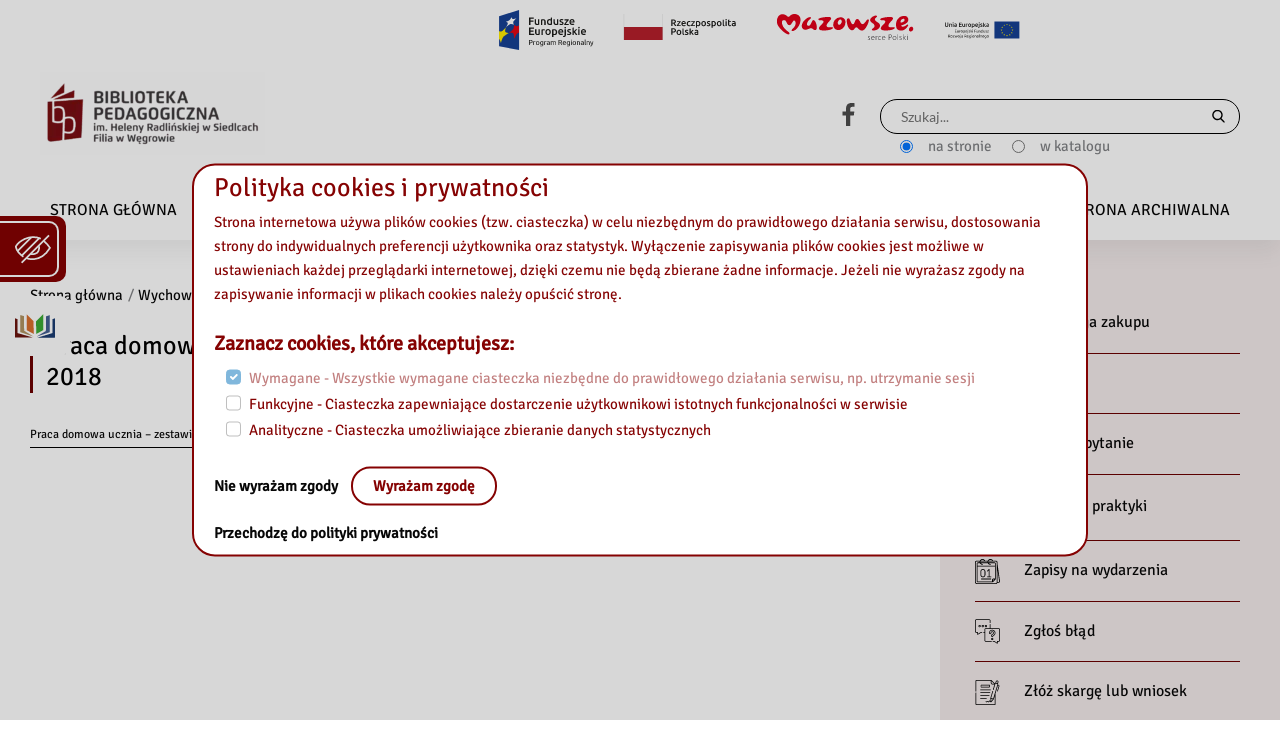

--- FILE ---
content_type: text/html; charset=UTF-8
request_url: https://wegrow.bpsiedlce.pl/wychowanie-pedagogika/praca-domowa-ucznia-zestawienie-bibliograficzne-w-wyborze-za-lata-2003-2018/
body_size: 82074
content:
<!DOCTYPE html>
<html lang="pl-PL" prefix="og: https://ogp.me/ns#">
<head>
<meta charset="UTF-8">
<meta name="viewport" content="width=device-width, initial-scale=1">
<link rel="profile" href="https://gmpg.org/xfn/11">
<script src="https://katalog.bpsiedlce.pl/toolassets/searchwidget/script.min.js" type="text/javascript"></script>
<link rel="alternate" hreflang="pl" href="https://wegrow.bpsiedlce.pl/wychowanie-pedagogika/praca-domowa-ucznia-zestawienie-bibliograficzne-w-wyborze-za-lata-2003-2018/" />
<link rel="alternate" hreflang="x-default" href="https://wegrow.bpsiedlce.pl/wychowanie-pedagogika/praca-domowa-ucznia-zestawienie-bibliograficzne-w-wyborze-za-lata-2003-2018/" />

<!-- Optymalizacja wyszukiwarek według Rank Math - https://rankmath.com/ -->
<title>Praca domowa ucznia - zestawienie bibliograficzne w wyborze za lata 2003-2018 - Biblioteka Pedagogiczna im. Heleny Radlińskiej w Siedlcach Filia w Węgrowie</title>
<meta name="description" content="Praca domowa ucznia - zestawienie do pobrania"/>
<meta name="robots" content="index, follow, max-snippet:-1, max-video-preview:-1, max-image-preview:large"/>
<link rel="canonical" href="https://wegrow.bpsiedlce.pl/wychowanie-pedagogika/praca-domowa-ucznia-zestawienie-bibliograficzne-w-wyborze-za-lata-2003-2018/" />
<meta property="og:locale" content="pl_PL" />
<meta property="og:type" content="article" />
<meta property="og:title" content="Praca domowa ucznia - zestawienie bibliograficzne w wyborze za lata 2003-2018 - Biblioteka Pedagogiczna im. Heleny Radlińskiej w Siedlcach Filia w Węgrowie" />
<meta property="og:description" content="Praca domowa ucznia - zestawienie do pobrania" />
<meta property="og:url" content="https://wegrow.bpsiedlce.pl/wychowanie-pedagogika/praca-domowa-ucznia-zestawienie-bibliograficzne-w-wyborze-za-lata-2003-2018/" />
<meta property="og:site_name" content="Biblioteka Pedagogiczna im. Heleny Radlińskiej w Siedlcach Filia w Węgrowie" />
<meta property="og:updated_time" content="2021-07-12T09:37:04+02:00" />
<meta property="article:published_time" content="2021-07-12T09:37:03+02:00" />
<meta property="article:modified_time" content="2021-07-12T09:37:04+02:00" />
<meta name="twitter:card" content="summary_large_image" />
<meta name="twitter:title" content="Praca domowa ucznia - zestawienie bibliograficzne w wyborze za lata 2003-2018 - Biblioteka Pedagogiczna im. Heleny Radlińskiej w Siedlcach Filia w Węgrowie" />
<meta name="twitter:description" content="Praca domowa ucznia - zestawienie do pobrania" />
<script type="application/ld+json" class="rank-math-schema">{"@context":"https://schema.org","@graph":[{"@type":["Person","Organization"],"@id":"https://wegrow.bpsiedlce.pl/#person","name":"Biblioteka Pedagogiczna im. Heleny Radli\u0144skiej w Siedlcach","logo":{"@type":"ImageObject","@id":"https://wegrow.bpsiedlce.pl/#logo","url":"https://wegrow.bpsiedlce.pl/wp-content/uploads/sites/24/2023/12/logo_wegrow-150x150.png","contentUrl":"https://wegrow.bpsiedlce.pl/wp-content/uploads/sites/24/2023/12/logo_wegrow-150x150.png","caption":"Biblioteka Pedagogiczna im. Heleny Radli\u0144skiej w Siedlcach","inLanguage":"pl-PL"},"image":{"@type":"ImageObject","@id":"https://wegrow.bpsiedlce.pl/#logo","url":"https://wegrow.bpsiedlce.pl/wp-content/uploads/sites/24/2023/12/logo_wegrow-150x150.png","contentUrl":"https://wegrow.bpsiedlce.pl/wp-content/uploads/sites/24/2023/12/logo_wegrow-150x150.png","caption":"Biblioteka Pedagogiczna im. Heleny Radli\u0144skiej w Siedlcach","inLanguage":"pl-PL"}},{"@type":"WebSite","@id":"https://wegrow.bpsiedlce.pl/#website","url":"https://wegrow.bpsiedlce.pl","name":"Biblioteka Pedagogiczna im. Heleny Radli\u0144skiej w Siedlcach","publisher":{"@id":"https://wegrow.bpsiedlce.pl/#person"},"inLanguage":"pl-PL"},{"@type":"BreadcrumbList","@id":"https://wegrow.bpsiedlce.pl/wychowanie-pedagogika/praca-domowa-ucznia-zestawienie-bibliograficzne-w-wyborze-za-lata-2003-2018/#breadcrumb","itemListElement":[{"@type":"ListItem","position":"1","item":{"@id":"https://wegrow.bpsiedlce.pl","name":"Strona g\u0142\u00f3wna"}},{"@type":"ListItem","position":"2","item":{"@id":"https://wegrow.bpsiedlce.pl/wychowanie-pedagogika/","name":"Wychowanie. Pedagogika"}},{"@type":"ListItem","position":"3","item":{"@id":"https://wegrow.bpsiedlce.pl/wychowanie-pedagogika/praca-domowa-ucznia-zestawienie-bibliograficzne-w-wyborze-za-lata-2003-2018/","name":"Praca domowa ucznia &#8211; zestawienie bibliograficzne w wyborze za lata 2003-2018"}}]},{"@type":"WebPage","@id":"https://wegrow.bpsiedlce.pl/wychowanie-pedagogika/praca-domowa-ucznia-zestawienie-bibliograficzne-w-wyborze-za-lata-2003-2018/#webpage","url":"https://wegrow.bpsiedlce.pl/wychowanie-pedagogika/praca-domowa-ucznia-zestawienie-bibliograficzne-w-wyborze-za-lata-2003-2018/","name":"Praca domowa ucznia - zestawienie bibliograficzne w wyborze za lata 2003-2018 - Biblioteka Pedagogiczna im. Heleny Radli\u0144skiej w Siedlcach Filia w W\u0119growie","datePublished":"2021-07-12T09:37:03+02:00","dateModified":"2021-07-12T09:37:04+02:00","isPartOf":{"@id":"https://wegrow.bpsiedlce.pl/#website"},"inLanguage":"pl-PL","breadcrumb":{"@id":"https://wegrow.bpsiedlce.pl/wychowanie-pedagogika/praca-domowa-ucznia-zestawienie-bibliograficzne-w-wyborze-za-lata-2003-2018/#breadcrumb"}},{"@type":"Person","@id":"https://wegrow.bpsiedlce.pl/author/bwdyemvnb3jjenlr/","name":"bWdyemVnb3Jjenlr","url":"https://wegrow.bpsiedlce.pl/author/bwdyemvnb3jjenlr/","image":{"@type":"ImageObject","@id":"https://secure.gravatar.com/avatar/da087f75a12b90224003dd3e39c0d1174fd92b7995ea54f947bf17a61fdfdecd?s=96&amp;d=mm&amp;r=g","url":"https://secure.gravatar.com/avatar/da087f75a12b90224003dd3e39c0d1174fd92b7995ea54f947bf17a61fdfdecd?s=96&amp;d=mm&amp;r=g","caption":"bWdyemVnb3Jjenlr","inLanguage":"pl-PL"}},{"@type":"Article","headline":"Praca domowa ucznia - zestawienie bibliograficzne w wyborze za lata 2003-2018 - Biblioteka Pedagogiczna im.","datePublished":"2021-07-12T09:37:03+02:00","dateModified":"2021-07-12T09:37:04+02:00","author":{"@id":"https://wegrow.bpsiedlce.pl/author/bwdyemvnb3jjenlr/","name":"bWdyemVnb3Jjenlr"},"publisher":{"@id":"https://wegrow.bpsiedlce.pl/#person"},"description":"Praca domowa ucznia - zestawienie do pobrania","name":"Praca domowa ucznia - zestawienie bibliograficzne w wyborze za lata 2003-2018 - Biblioteka Pedagogiczna im.","@id":"https://wegrow.bpsiedlce.pl/wychowanie-pedagogika/praca-domowa-ucznia-zestawienie-bibliograficzne-w-wyborze-za-lata-2003-2018/#richSnippet","isPartOf":{"@id":"https://wegrow.bpsiedlce.pl/wychowanie-pedagogika/praca-domowa-ucznia-zestawienie-bibliograficzne-w-wyborze-za-lata-2003-2018/#webpage"},"inLanguage":"pl-PL","mainEntityOfPage":{"@id":"https://wegrow.bpsiedlce.pl/wychowanie-pedagogika/praca-domowa-ucznia-zestawienie-bibliograficzne-w-wyborze-za-lata-2003-2018/#webpage"}}]}</script>
<!-- /Wtyczka Rank Math WordPress SEO -->

<link rel='dns-prefetch' href='//wegrow.bpsiedlce.pl' />
<link rel='dns-prefetch' href='//cdn.jsdelivr.net' />
<link rel='dns-prefetch' href='//www.google.com' />
<link rel='dns-prefetch' href='//maxcdn.bootstrapcdn.com' />
<link rel="alternate" type="application/rss+xml" title="Biblioteka Pedagogiczna im. Heleny Radlińskiej w Siedlcach Filia w Węgrowie &raquo; Kanał z wpisami" href="https://wegrow.bpsiedlce.pl/feed/" />
<link rel="alternate" type="application/rss+xml" title="Biblioteka Pedagogiczna im. Heleny Radlińskiej w Siedlcach Filia w Węgrowie &raquo; Kanał z komentarzami" href="https://wegrow.bpsiedlce.pl/comments/feed/" />
<link rel="alternate" title="oEmbed (JSON)" type="application/json+oembed" href="https://wegrow.bpsiedlce.pl/wp-json/oembed/1.0/embed?url=https%3A%2F%2Fwegrow.bpsiedlce.pl%2Fwychowanie-pedagogika%2Fpraca-domowa-ucznia-zestawienie-bibliograficzne-w-wyborze-za-lata-2003-2018%2F" />
<link rel="alternate" title="oEmbed (XML)" type="text/xml+oembed" href="https://wegrow.bpsiedlce.pl/wp-json/oembed/1.0/embed?url=https%3A%2F%2Fwegrow.bpsiedlce.pl%2Fwychowanie-pedagogika%2Fpraca-domowa-ucznia-zestawienie-bibliograficzne-w-wyborze-za-lata-2003-2018%2F&#038;format=xml" />
<style id='wp-img-auto-sizes-contain-inline-css'>
img:is([sizes=auto i],[sizes^="auto," i]){contain-intrinsic-size:3000px 1500px}
/*# sourceURL=wp-img-auto-sizes-contain-inline-css */
</style>
<link rel='stylesheet' id='bonasoft/bootstrap-css' href='https://cdn.jsdelivr.net/npm/bootstrap@5.0.2/dist/css/bootstrap.min.css?ver=5.0.2' media='all' />
<link rel='stylesheet' id='bonasoft/bootstrapIcons-css' href='https://cdn.jsdelivr.net/npm/bootstrap-icons@1.6.0/font/bootstrap-icons.css?ver=1.6.0' media='all' />
<link rel='stylesheet' id='astra-theme-css-css' href='https://wegrow.bpsiedlce.pl/wp-content/themes/astra/assets/css/minified/main.min.css?ver=4.12.0' media='all' />
<style id='astra-theme-css-inline-css'>
.ast-no-sidebar .entry-content .alignfull {margin-left: calc( -50vw + 50%);margin-right: calc( -50vw + 50%);max-width: 100vw;width: 100vw;}.ast-no-sidebar .entry-content .alignwide {margin-left: calc(-41vw + 50%);margin-right: calc(-41vw + 50%);max-width: unset;width: unset;}.ast-no-sidebar .entry-content .alignfull .alignfull,.ast-no-sidebar .entry-content .alignfull .alignwide,.ast-no-sidebar .entry-content .alignwide .alignfull,.ast-no-sidebar .entry-content .alignwide .alignwide,.ast-no-sidebar .entry-content .wp-block-column .alignfull,.ast-no-sidebar .entry-content .wp-block-column .alignwide{width: 100%;margin-left: auto;margin-right: auto;}.wp-block-gallery,.blocks-gallery-grid {margin: 0;}.wp-block-separator {max-width: 100px;}.wp-block-separator.is-style-wide,.wp-block-separator.is-style-dots {max-width: none;}.entry-content .has-2-columns .wp-block-column:first-child {padding-right: 10px;}.entry-content .has-2-columns .wp-block-column:last-child {padding-left: 10px;}@media (max-width: 782px) {.entry-content .wp-block-columns .wp-block-column {flex-basis: 100%;}.entry-content .has-2-columns .wp-block-column:first-child {padding-right: 0;}.entry-content .has-2-columns .wp-block-column:last-child {padding-left: 0;}}body .entry-content .wp-block-latest-posts {margin-left: 0;}body .entry-content .wp-block-latest-posts li {list-style: none;}.ast-no-sidebar .ast-container .entry-content .wp-block-latest-posts {margin-left: 0;}.ast-header-break-point .entry-content .alignwide {margin-left: auto;margin-right: auto;}.entry-content .blocks-gallery-item img {margin-bottom: auto;}.wp-block-pullquote {border-top: 4px solid #555d66;border-bottom: 4px solid #555d66;color: #40464d;}:root{--ast-post-nav-space:0;--ast-container-default-xlg-padding:6.67em;--ast-container-default-lg-padding:5.67em;--ast-container-default-slg-padding:4.34em;--ast-container-default-md-padding:3.34em;--ast-container-default-sm-padding:6.67em;--ast-container-default-xs-padding:2.4em;--ast-container-default-xxs-padding:1.4em;--ast-code-block-background:#EEEEEE;--ast-comment-inputs-background:#FAFAFA;--ast-normal-container-width:1200px;--ast-narrow-container-width:750px;--ast-blog-title-font-weight:normal;--ast-blog-meta-weight:inherit;--ast-global-color-primary:var(--ast-global-color-5);--ast-global-color-secondary:var(--ast-global-color-4);--ast-global-color-alternate-background:var(--ast-global-color-7);--ast-global-color-subtle-background:var(--ast-global-color-6);--ast-bg-style-guide:var( --ast-global-color-secondary,--ast-global-color-5 );--ast-shadow-style-guide:0px 0px 4px 0 #00000057;--ast-global-dark-bg-style:#fff;--ast-global-dark-lfs:#fbfbfb;--ast-widget-bg-color:#fafafa;--ast-wc-container-head-bg-color:#fbfbfb;--ast-title-layout-bg:#eeeeee;--ast-search-border-color:#e7e7e7;--ast-lifter-hover-bg:#e6e6e6;--ast-gallery-block-color:#000;--srfm-color-input-label:var(--ast-global-color-2);}html{font-size:93.75%;}a,.page-title{color:var(--ast-global-color-0);}a:hover,a:focus{color:var(--ast-global-color-1);}body,button,input,select,textarea,.ast-button,.ast-custom-button{font-family:-apple-system,BlinkMacSystemFont,Segoe UI,Roboto,Oxygen-Sans,Ubuntu,Cantarell,Helvetica Neue,sans-serif;font-weight:inherit;font-size:15px;font-size:1rem;line-height:var(--ast-body-line-height,1.65em);}blockquote{color:var(--ast-global-color-3);}.ast-site-identity .site-title a{color:var(--ast-global-color-2);}.site-title{font-size:21px;font-size:1.4rem;display:none;}header .custom-logo-link img{max-width:225px;width:225px;}.astra-logo-svg{width:225px;}.site-header .site-description{font-size:16px;font-size:1.0666666666667rem;display:none;}.entry-title{font-size:26px;font-size:1.7333333333333rem;}.archive .ast-article-post .ast-article-inner,.blog .ast-article-post .ast-article-inner,.archive .ast-article-post .ast-article-inner:hover,.blog .ast-article-post .ast-article-inner:hover{overflow:hidden;}h1,.entry-content :where(h1){font-size:40px;font-size:2.6666666666667rem;font-weight:600;line-height:1.4em;}h2,.entry-content :where(h2){font-size:32px;font-size:2.1333333333333rem;line-height:1.3em;}h3,.entry-content :where(h3){font-size:26px;font-size:1.7333333333333rem;line-height:1.3em;}h4,.entry-content :where(h4){font-size:24px;font-size:1.6rem;line-height:1.2em;}h5,.entry-content :where(h5){font-size:20px;font-size:1.3333333333333rem;line-height:1.2em;}h6,.entry-content :where(h6){font-size:16px;font-size:1.0666666666667rem;line-height:1.25em;}::selection{background-color:var(--ast-global-color-0);color:#ffffff;}body,h1,h2,h3,h4,h5,h6,.entry-title a,.entry-content :where(h1,h2,h3,h4,h5,h6){color:var(--ast-global-color-3);}.tagcloud a:hover,.tagcloud a:focus,.tagcloud a.current-item{color:#ffffff;border-color:var(--ast-global-color-0);background-color:var(--ast-global-color-0);}input:focus,input[type="text"]:focus,input[type="email"]:focus,input[type="url"]:focus,input[type="password"]:focus,input[type="reset"]:focus,input[type="search"]:focus,textarea:focus{border-color:var(--ast-global-color-0);}input[type="radio"]:checked,input[type=reset],input[type="checkbox"]:checked,input[type="checkbox"]:hover:checked,input[type="checkbox"]:focus:checked,input[type=range]::-webkit-slider-thumb{border-color:var(--ast-global-color-0);background-color:var(--ast-global-color-0);box-shadow:none;}.site-footer a:hover + .post-count,.site-footer a:focus + .post-count{background:var(--ast-global-color-0);border-color:var(--ast-global-color-0);}.single .nav-links .nav-previous,.single .nav-links .nav-next{color:var(--ast-global-color-0);}.entry-meta,.entry-meta *{line-height:1.45;color:var(--ast-global-color-0);}.entry-meta a:not(.ast-button):hover,.entry-meta a:not(.ast-button):hover *,.entry-meta a:not(.ast-button):focus,.entry-meta a:not(.ast-button):focus *,.page-links > .page-link,.page-links .page-link:hover,.post-navigation a:hover{color:var(--ast-global-color-1);}#cat option,.secondary .calendar_wrap thead a,.secondary .calendar_wrap thead a:visited{color:var(--ast-global-color-0);}.secondary .calendar_wrap #today,.ast-progress-val span{background:var(--ast-global-color-0);}.secondary a:hover + .post-count,.secondary a:focus + .post-count{background:var(--ast-global-color-0);border-color:var(--ast-global-color-0);}.calendar_wrap #today > a{color:#ffffff;}.page-links .page-link,.single .post-navigation a{color:var(--ast-global-color-0);}.ast-search-menu-icon .search-form button.search-submit{padding:0 4px;}.ast-search-menu-icon form.search-form{padding-right:0;}.ast-search-menu-icon.slide-search input.search-field{width:0;}.ast-header-search .ast-search-menu-icon.ast-dropdown-active .search-form,.ast-header-search .ast-search-menu-icon.ast-dropdown-active .search-field:focus{transition:all 0.2s;}.search-form input.search-field:focus{outline:none;}.widget-title,.widget .wp-block-heading{font-size:21px;font-size:1.4rem;color:var(--ast-global-color-3);}.single .ast-author-details .author-title{color:var(--ast-global-color-1);}.ast-search-menu-icon.slide-search a:focus-visible:focus-visible,.astra-search-icon:focus-visible,#close:focus-visible,a:focus-visible,.ast-menu-toggle:focus-visible,.site .skip-link:focus-visible,.wp-block-loginout input:focus-visible,.wp-block-search.wp-block-search__button-inside .wp-block-search__inside-wrapper,.ast-header-navigation-arrow:focus-visible,.ast-orders-table__row .ast-orders-table__cell:focus-visible,a#ast-apply-coupon:focus-visible,#ast-apply-coupon:focus-visible,#close:focus-visible,.button.search-submit:focus-visible,#search_submit:focus,.normal-search:focus-visible,.ast-header-account-wrap:focus-visible,.astra-cart-drawer-close:focus,.ast-single-variation:focus,.ast-button:focus,.ast-builder-button-wrap:has(.ast-custom-button-link:focus),.ast-builder-button-wrap .ast-custom-button-link:focus{outline-style:dotted;outline-color:inherit;outline-width:thin;}input:focus,input[type="text"]:focus,input[type="email"]:focus,input[type="url"]:focus,input[type="password"]:focus,input[type="reset"]:focus,input[type="search"]:focus,input[type="number"]:focus,textarea:focus,.wp-block-search__input:focus,[data-section="section-header-mobile-trigger"] .ast-button-wrap .ast-mobile-menu-trigger-minimal:focus,.ast-mobile-popup-drawer.active .menu-toggle-close:focus,#ast-scroll-top:focus,#coupon_code:focus,#ast-coupon-code:focus{border-style:dotted;border-color:inherit;border-width:thin;}input{outline:none;}.ast-logo-title-inline .site-logo-img{padding-right:1em;}.site-logo-img img{ transition:all 0.2s linear;}body .ast-oembed-container *{position:absolute;top:0;width:100%;height:100%;left:0;}body .wp-block-embed-pocket-casts .ast-oembed-container *{position:unset;}.ast-single-post-featured-section + article {margin-top: 2em;}.site-content .ast-single-post-featured-section img {width: 100%;overflow: hidden;object-fit: cover;}.site > .ast-single-related-posts-container {margin-top: 0;}@media (min-width: 922px) {.ast-desktop .ast-container--narrow {max-width: var(--ast-narrow-container-width);margin: 0 auto;}}@media (max-width:921.9px){#ast-desktop-header{display:none;}}@media (min-width:922px){#ast-mobile-header{display:none;}}.wp-block-buttons.aligncenter{justify-content:center;}@media (max-width:921px){.ast-theme-transparent-header #primary,.ast-theme-transparent-header #secondary{padding:0;}}@media (max-width:921px){.ast-plain-container.ast-no-sidebar #primary{padding:0;}}.ast-plain-container.ast-no-sidebar #primary{margin-top:0;margin-bottom:0;}@media (min-width:1200px){.wp-block-group .has-background{padding:20px;}}@media (min-width:1200px){.ast-plain-container.ast-no-sidebar .entry-content .alignwide .wp-block-cover__inner-container,.ast-plain-container.ast-no-sidebar .entry-content .alignfull .wp-block-cover__inner-container{width:1240px;}}@media (min-width:1200px){.wp-block-cover-image.alignwide .wp-block-cover__inner-container,.wp-block-cover.alignwide .wp-block-cover__inner-container,.wp-block-cover-image.alignfull .wp-block-cover__inner-container,.wp-block-cover.alignfull .wp-block-cover__inner-container{width:100%;}}.wp-block-columns{margin-bottom:unset;}.wp-block-image.size-full{margin:2rem 0;}.wp-block-separator.has-background{padding:0;}.wp-block-gallery{margin-bottom:1.6em;}.wp-block-group{padding-top:4em;padding-bottom:4em;}.wp-block-group__inner-container .wp-block-columns:last-child,.wp-block-group__inner-container :last-child,.wp-block-table table{margin-bottom:0;}.blocks-gallery-grid{width:100%;}.wp-block-navigation-link__content{padding:5px 0;}.wp-block-group .wp-block-group .has-text-align-center,.wp-block-group .wp-block-column .has-text-align-center{max-width:100%;}.has-text-align-center{margin:0 auto;}@media (min-width:1200px){.wp-block-cover__inner-container,.alignwide .wp-block-group__inner-container,.alignfull .wp-block-group__inner-container{max-width:1200px;margin:0 auto;}.wp-block-group.alignnone,.wp-block-group.aligncenter,.wp-block-group.alignleft,.wp-block-group.alignright,.wp-block-group.alignwide,.wp-block-columns.alignwide{margin:2rem 0 1rem 0;}}@media (max-width:1200px){.wp-block-group{padding:3em;}.wp-block-group .wp-block-group{padding:1.5em;}.wp-block-columns,.wp-block-column{margin:1rem 0;}}@media (min-width:921px){.wp-block-columns .wp-block-group{padding:2em;}}@media (max-width:544px){.wp-block-cover-image .wp-block-cover__inner-container,.wp-block-cover .wp-block-cover__inner-container{width:unset;}.wp-block-cover,.wp-block-cover-image{padding:2em 0;}.wp-block-group,.wp-block-cover{padding:2em;}.wp-block-media-text__media img,.wp-block-media-text__media video{width:unset;max-width:100%;}.wp-block-media-text.has-background .wp-block-media-text__content{padding:1em;}}.wp-block-image.aligncenter{margin-left:auto;margin-right:auto;}.wp-block-table.aligncenter{margin-left:auto;margin-right:auto;}@media (min-width:544px){.entry-content .wp-block-media-text.has-media-on-the-right .wp-block-media-text__content{padding:0 8% 0 0;}.entry-content .wp-block-media-text .wp-block-media-text__content{padding:0 0 0 8%;}.ast-plain-container .site-content .entry-content .has-custom-content-position.is-position-bottom-left > *,.ast-plain-container .site-content .entry-content .has-custom-content-position.is-position-bottom-right > *,.ast-plain-container .site-content .entry-content .has-custom-content-position.is-position-top-left > *,.ast-plain-container .site-content .entry-content .has-custom-content-position.is-position-top-right > *,.ast-plain-container .site-content .entry-content .has-custom-content-position.is-position-center-right > *,.ast-plain-container .site-content .entry-content .has-custom-content-position.is-position-center-left > *{margin:0;}}@media (max-width:544px){.entry-content .wp-block-media-text .wp-block-media-text__content{padding:8% 0;}.wp-block-media-text .wp-block-media-text__media img{width:auto;max-width:100%;}}.wp-block-button.is-style-outline .wp-block-button__link{border-color:var(--ast-global-color-0);border-top-width:2px;border-right-width:2px;border-bottom-width:2px;border-left-width:2px;}div.wp-block-button.is-style-outline > .wp-block-button__link:not(.has-text-color),div.wp-block-button.wp-block-button__link.is-style-outline:not(.has-text-color){color:var(--ast-global-color-0);}.wp-block-button.is-style-outline .wp-block-button__link:hover,.wp-block-buttons .wp-block-button.is-style-outline .wp-block-button__link:focus,.wp-block-buttons .wp-block-button.is-style-outline > .wp-block-button__link:not(.has-text-color):hover,.wp-block-buttons .wp-block-button.wp-block-button__link.is-style-outline:not(.has-text-color):hover{color:#ffffff;background-color:var(--ast-global-color-1);border-color:var(--ast-global-color-1);}.post-page-numbers.current .page-link,.ast-pagination .page-numbers.current{color:#ffffff;border-color:var(--ast-global-color-0);background-color:var(--ast-global-color-0);}@media (max-width:921px){.wp-block-button.is-style-outline .wp-block-button__link{padding-top:calc(15px - 2px);padding-right:calc(30px - 2px);padding-bottom:calc(15px - 2px);padding-left:calc(30px - 2px);}}@media (max-width:544px){.wp-block-button.is-style-outline .wp-block-button__link{padding-top:calc(15px - 2px);padding-right:calc(30px - 2px);padding-bottom:calc(15px - 2px);padding-left:calc(30px - 2px);}}@media (min-width:544px){.entry-content > .alignleft{margin-right:20px;}.entry-content > .alignright{margin-left:20px;}.wp-block-group.has-background{padding:20px;}}.wp-block-buttons .wp-block-button.is-style-outline .wp-block-button__link.wp-element-button,.ast-outline-button,.wp-block-uagb-buttons-child .uagb-buttons-repeater.ast-outline-button{border-color:var(--ast-global-color-0);border-top-width:2px;border-right-width:2px;border-bottom-width:2px;border-left-width:2px;font-family:inherit;font-weight:inherit;line-height:1em;}.wp-block-buttons .wp-block-button.is-style-outline > .wp-block-button__link:not(.has-text-color),.wp-block-buttons .wp-block-button.wp-block-button__link.is-style-outline:not(.has-text-color),.ast-outline-button{color:var(--ast-global-color-0);}.wp-block-button.is-style-outline .wp-block-button__link:hover,.wp-block-buttons .wp-block-button.is-style-outline .wp-block-button__link:focus,.wp-block-buttons .wp-block-button.is-style-outline > .wp-block-button__link:not(.has-text-color):hover,.wp-block-buttons .wp-block-button.wp-block-button__link.is-style-outline:not(.has-text-color):hover,.ast-outline-button:hover,.ast-outline-button:focus,.wp-block-uagb-buttons-child .uagb-buttons-repeater.ast-outline-button:hover,.wp-block-uagb-buttons-child .uagb-buttons-repeater.ast-outline-button:focus{color:#ffffff;background-color:var(--ast-global-color-1);border-color:var(--ast-global-color-1);}.wp-block-button .wp-block-button__link.wp-element-button.is-style-outline:not(.has-background),.wp-block-button.is-style-outline>.wp-block-button__link.wp-element-button:not(.has-background),.ast-outline-button{background-color:transparent;}.entry-content[data-ast-blocks-layout] > figure{margin-bottom:1em;}@media (max-width:921px){.ast-left-sidebar #content > .ast-container{display:flex;flex-direction:column-reverse;width:100%;}.ast-separate-container .ast-article-post,.ast-separate-container .ast-article-single{padding:1.5em 2.14em;}.ast-author-box img.avatar{margin:20px 0 0 0;}}@media (min-width:922px){.ast-separate-container.ast-right-sidebar #primary,.ast-separate-container.ast-left-sidebar #primary{border:0;}.search-no-results.ast-separate-container #primary{margin-bottom:4em;}}.wp-block-button .wp-block-button__link{color:#ffffff;}.wp-block-button .wp-block-button__link:hover,.wp-block-button .wp-block-button__link:focus{color:#ffffff;background-color:var(--ast-global-color-1);border-color:var(--ast-global-color-1);}.wp-block-button .wp-block-button__link{border:none;background-color:var(--ast-global-color-0);color:#ffffff;font-family:inherit;font-weight:inherit;line-height:1em;padding:15px 30px;}.wp-block-button.is-style-outline .wp-block-button__link{border-style:solid;border-top-width:2px;border-right-width:2px;border-left-width:2px;border-bottom-width:2px;border-color:var(--ast-global-color-0);padding-top:calc(15px - 2px);padding-right:calc(30px - 2px);padding-bottom:calc(15px - 2px);padding-left:calc(30px - 2px);}@media (max-width:921px){.wp-block-button .wp-block-button__link{border:none;padding:15px 30px;}.wp-block-button.is-style-outline .wp-block-button__link{padding-top:calc(15px - 2px);padding-right:calc(30px - 2px);padding-bottom:calc(15px - 2px);padding-left:calc(30px - 2px);}}@media (max-width:544px){.wp-block-button .wp-block-button__link{border:none;padding:15px 30px;}.wp-block-button.is-style-outline .wp-block-button__link{padding-top:calc(15px - 2px);padding-right:calc(30px - 2px);padding-bottom:calc(15px - 2px);padding-left:calc(30px - 2px);}}.menu-toggle,button,.ast-button,.ast-custom-button,.button,input#submit,input[type="button"],input[type="submit"],input[type="reset"]{border-style:solid;border-top-width:0;border-right-width:0;border-left-width:0;border-bottom-width:0;color:#ffffff;border-color:var(--ast-global-color-0);background-color:var(--ast-global-color-0);padding-top:10px;padding-right:40px;padding-bottom:10px;padding-left:40px;font-family:inherit;font-weight:inherit;line-height:1em;}button:focus,.menu-toggle:hover,button:hover,.ast-button:hover,.ast-custom-button:hover .button:hover,.ast-custom-button:hover ,input[type=reset]:hover,input[type=reset]:focus,input#submit:hover,input#submit:focus,input[type="button"]:hover,input[type="button"]:focus,input[type="submit"]:hover,input[type="submit"]:focus{color:#ffffff;background-color:var(--ast-global-color-1);border-color:var(--ast-global-color-1);}@media (max-width:921px){.ast-mobile-header-stack .main-header-bar .ast-search-menu-icon{display:inline-block;}.ast-header-break-point.ast-header-custom-item-outside .ast-mobile-header-stack .main-header-bar .ast-search-icon{margin:0;}.ast-comment-avatar-wrap img{max-width:2.5em;}.ast-comment-meta{padding:0 1.8888em 1.3333em;}.ast-separate-container .ast-comment-list li.depth-1{padding:1.5em 2.14em;}.ast-separate-container .comment-respond{padding:2em 2.14em;}}@media (min-width:544px){.ast-container{max-width:100%;}}@media (max-width:544px){.ast-separate-container .ast-article-post,.ast-separate-container .ast-article-single,.ast-separate-container .comments-title,.ast-separate-container .ast-archive-description{padding:1.5em 1em;}.ast-separate-container #content .ast-container{padding-left:0.54em;padding-right:0.54em;}.ast-separate-container .ast-comment-list .bypostauthor{padding:.5em;}.ast-search-menu-icon.ast-dropdown-active .search-field{width:170px;}} #ast-mobile-header .ast-site-header-cart-li a{pointer-events:none;}.ast-no-sidebar.ast-separate-container .entry-content .alignfull {margin-left: -6.67em;margin-right: -6.67em;width: auto;}@media (max-width: 1200px) {.ast-no-sidebar.ast-separate-container .entry-content .alignfull {margin-left: -2.4em;margin-right: -2.4em;}}@media (max-width: 768px) {.ast-no-sidebar.ast-separate-container .entry-content .alignfull {margin-left: -2.14em;margin-right: -2.14em;}}@media (max-width: 544px) {.ast-no-sidebar.ast-separate-container .entry-content .alignfull {margin-left: -1em;margin-right: -1em;}}.ast-no-sidebar.ast-separate-container .entry-content .alignwide {margin-left: -20px;margin-right: -20px;}.ast-no-sidebar.ast-separate-container .entry-content .wp-block-column .alignfull,.ast-no-sidebar.ast-separate-container .entry-content .wp-block-column .alignwide {margin-left: auto;margin-right: auto;width: 100%;}@media (max-width:921px){.site-title{display:none;}.site-header .site-description{display:none;}h1,.entry-content :where(h1){font-size:30px;}h2,.entry-content :where(h2){font-size:25px;}h3,.entry-content :where(h3){font-size:20px;}}@media (max-width:544px){.site-title{display:none;}.site-header .site-description{display:none;}h1,.entry-content :where(h1){font-size:30px;}h2,.entry-content :where(h2){font-size:25px;}h3,.entry-content :where(h3){font-size:20px;}}@media (max-width:921px){html{font-size:85.5%;}}@media (max-width:544px){html{font-size:85.5%;}}@media (min-width:922px){.ast-container{max-width:1240px;}}@media (min-width:922px){.site-content .ast-container{display:flex;}}@media (max-width:921px){.site-content .ast-container{flex-direction:column;}}@media (min-width:922px){.main-header-menu .sub-menu .menu-item.ast-left-align-sub-menu:hover > .sub-menu,.main-header-menu .sub-menu .menu-item.ast-left-align-sub-menu.focus > .sub-menu{margin-left:-0px;}}.site .comments-area{padding-bottom:3em;}.footer-widget-area[data-section^="section-fb-html-"] .ast-builder-html-element{text-align:center;}blockquote {padding: 1.2em;}:root .has-ast-global-color-0-color{color:var(--ast-global-color-0);}:root .has-ast-global-color-0-background-color{background-color:var(--ast-global-color-0);}:root .wp-block-button .has-ast-global-color-0-color{color:var(--ast-global-color-0);}:root .wp-block-button .has-ast-global-color-0-background-color{background-color:var(--ast-global-color-0);}:root .has-ast-global-color-1-color{color:var(--ast-global-color-1);}:root .has-ast-global-color-1-background-color{background-color:var(--ast-global-color-1);}:root .wp-block-button .has-ast-global-color-1-color{color:var(--ast-global-color-1);}:root .wp-block-button .has-ast-global-color-1-background-color{background-color:var(--ast-global-color-1);}:root .has-ast-global-color-2-color{color:var(--ast-global-color-2);}:root .has-ast-global-color-2-background-color{background-color:var(--ast-global-color-2);}:root .wp-block-button .has-ast-global-color-2-color{color:var(--ast-global-color-2);}:root .wp-block-button .has-ast-global-color-2-background-color{background-color:var(--ast-global-color-2);}:root .has-ast-global-color-3-color{color:var(--ast-global-color-3);}:root .has-ast-global-color-3-background-color{background-color:var(--ast-global-color-3);}:root .wp-block-button .has-ast-global-color-3-color{color:var(--ast-global-color-3);}:root .wp-block-button .has-ast-global-color-3-background-color{background-color:var(--ast-global-color-3);}:root .has-ast-global-color-4-color{color:var(--ast-global-color-4);}:root .has-ast-global-color-4-background-color{background-color:var(--ast-global-color-4);}:root .wp-block-button .has-ast-global-color-4-color{color:var(--ast-global-color-4);}:root .wp-block-button .has-ast-global-color-4-background-color{background-color:var(--ast-global-color-4);}:root .has-ast-global-color-5-color{color:var(--ast-global-color-5);}:root .has-ast-global-color-5-background-color{background-color:var(--ast-global-color-5);}:root .wp-block-button .has-ast-global-color-5-color{color:var(--ast-global-color-5);}:root .wp-block-button .has-ast-global-color-5-background-color{background-color:var(--ast-global-color-5);}:root .has-ast-global-color-6-color{color:var(--ast-global-color-6);}:root .has-ast-global-color-6-background-color{background-color:var(--ast-global-color-6);}:root .wp-block-button .has-ast-global-color-6-color{color:var(--ast-global-color-6);}:root .wp-block-button .has-ast-global-color-6-background-color{background-color:var(--ast-global-color-6);}:root .has-ast-global-color-7-color{color:var(--ast-global-color-7);}:root .has-ast-global-color-7-background-color{background-color:var(--ast-global-color-7);}:root .wp-block-button .has-ast-global-color-7-color{color:var(--ast-global-color-7);}:root .wp-block-button .has-ast-global-color-7-background-color{background-color:var(--ast-global-color-7);}:root .has-ast-global-color-8-color{color:var(--ast-global-color-8);}:root .has-ast-global-color-8-background-color{background-color:var(--ast-global-color-8);}:root .wp-block-button .has-ast-global-color-8-color{color:var(--ast-global-color-8);}:root .wp-block-button .has-ast-global-color-8-background-color{background-color:var(--ast-global-color-8);}:root{--ast-global-color-0:#0170B9;--ast-global-color-1:#3a3a3a;--ast-global-color-2:#3a3a3a;--ast-global-color-3:#4B4F58;--ast-global-color-4:#F5F5F5;--ast-global-color-5:#FFFFFF;--ast-global-color-6:#E5E5E5;--ast-global-color-7:#424242;--ast-global-color-8:#000000;}:root {--ast-border-color : #dddddd;}.ast-single-entry-banner {-js-display: flex;display: flex;flex-direction: column;justify-content: center;text-align: center;position: relative;background: var(--ast-title-layout-bg);}.ast-single-entry-banner[data-banner-layout="layout-1"] {max-width: 1200px;background: inherit;padding: 20px 0;}.ast-single-entry-banner[data-banner-width-type="custom"] {margin: 0 auto;width: 100%;}.ast-single-entry-banner + .site-content .entry-header {margin-bottom: 0;}.site .ast-author-avatar {--ast-author-avatar-size: ;}a.ast-underline-text {text-decoration: underline;}.ast-container > .ast-terms-link {position: relative;display: block;}a.ast-button.ast-badge-tax {padding: 4px 8px;border-radius: 3px;font-size: inherit;}header.entry-header{text-align:left;}header.entry-header > *:not(:last-child){margin-bottom:10px;}@media (max-width:921px){header.entry-header{text-align:left;}}@media (max-width:544px){header.entry-header{text-align:left;}}.ast-archive-entry-banner {-js-display: flex;display: flex;flex-direction: column;justify-content: center;text-align: center;position: relative;background: var(--ast-title-layout-bg);}.ast-archive-entry-banner[data-banner-width-type="custom"] {margin: 0 auto;width: 100%;}.ast-archive-entry-banner[data-banner-layout="layout-1"] {background: inherit;padding: 20px 0;text-align: left;}body.archive .ast-archive-description{max-width:1200px;width:100%;text-align:left;padding-top:3em;padding-right:3em;padding-bottom:3em;padding-left:3em;}body.archive .ast-archive-description .ast-archive-title,body.archive .ast-archive-description .ast-archive-title *{font-size:40px;font-size:2.6666666666667rem;}body.archive .ast-archive-description > *:not(:last-child){margin-bottom:10px;}@media (max-width:921px){body.archive .ast-archive-description{text-align:left;}}@media (max-width:544px){body.archive .ast-archive-description{text-align:left;}}.ast-breadcrumbs .trail-browse,.ast-breadcrumbs .trail-items,.ast-breadcrumbs .trail-items li{display:inline-block;margin:0;padding:0;border:none;background:inherit;text-indent:0;text-decoration:none;}.ast-breadcrumbs .trail-browse{font-size:inherit;font-style:inherit;font-weight:inherit;color:inherit;}.ast-breadcrumbs .trail-items{list-style:none;}.trail-items li::after{padding:0 0.3em;content:"\00bb";}.trail-items li:last-of-type::after{display:none;}.trail-items li::after{content:"/";}.ast-breadcrumbs-wrapper #ast-breadcrumbs-yoast,.ast-breadcrumbs-wrapper .breadcrumbs,.ast-breadcrumbs-wrapper .rank-math-breadcrumb,.ast-breadcrumbs-inner nav{padding-top:0px;padding-right:0px;padding-bottom:15px;padding-left:0px;}.ast-default-menu-enable.ast-main-header-nav-open.ast-header-break-point .main-header-bar.ast-header-breadcrumb,.ast-main-header-nav-open .main-header-bar.ast-header-breadcrumb{padding-top:1em;padding-bottom:1em;}.ast-header-break-point .main-header-bar.ast-header-breadcrumb{border-bottom-width:1px;border-bottom-color:#eaeaea;border-bottom-style:solid;}.ast-breadcrumbs-wrapper{line-height:1.4;}.ast-breadcrumbs-wrapper .rank-math-breadcrumb p{margin-bottom:0px;}.ast-breadcrumbs-wrapper{display:block;width:100%;}h1,h2,h3,h4,h5,h6,.entry-content :where(h1,h2,h3,h4,h5,h6){color:var(--ast-global-color-2);}@media (max-width:921px){.ast-builder-grid-row-container.ast-builder-grid-row-tablet-3-firstrow .ast-builder-grid-row > *:first-child,.ast-builder-grid-row-container.ast-builder-grid-row-tablet-3-lastrow .ast-builder-grid-row > *:last-child{grid-column:1 / -1;}}@media (max-width:544px){.ast-builder-grid-row-container.ast-builder-grid-row-mobile-3-firstrow .ast-builder-grid-row > *:first-child,.ast-builder-grid-row-container.ast-builder-grid-row-mobile-3-lastrow .ast-builder-grid-row > *:last-child{grid-column:1 / -1;}}.ast-builder-layout-element[data-section="title_tagline"]{display:flex;}@media (max-width:921px){.ast-header-break-point .ast-builder-layout-element[data-section="title_tagline"]{display:flex;}}@media (max-width:544px){.ast-header-break-point .ast-builder-layout-element[data-section="title_tagline"]{display:flex;}}.ast-builder-menu-1{font-family:inherit;font-weight:400;text-transform:uppercase;}.ast-builder-menu-1 .menu-item > .menu-link{font-size:16px;font-size:1.0666666666667rem;color:#070707;padding-left:10px;padding-right:10px;}.ast-builder-menu-1 .menu-item > .ast-menu-toggle{color:#070707;}.ast-builder-menu-1 .sub-menu,.ast-builder-menu-1 .inline-on-mobile .sub-menu{border-top-width:3px;border-bottom-width:3px;border-right-width:3px;border-left-width:3px;border-color:var(--ast-global-color-0);border-style:solid;}.ast-builder-menu-1 .sub-menu .sub-menu{top:-3px;}.ast-builder-menu-1 .main-header-menu > .menu-item > .sub-menu,.ast-builder-menu-1 .main-header-menu > .menu-item > .astra-full-megamenu-wrapper{margin-top:0px;}.ast-desktop .ast-builder-menu-1 .main-header-menu > .menu-item > .sub-menu:before,.ast-desktop .ast-builder-menu-1 .main-header-menu > .menu-item > .astra-full-megamenu-wrapper:before{height:calc( 0px + 3px + 5px );}.ast-builder-menu-1 .menu-item.menu-item-has-children > .ast-menu-toggle{right:calc( 10px - 0.907em );}.ast-desktop .ast-builder-menu-1 .menu-item .sub-menu .menu-link{border-style:none;}@media (max-width:921px){.ast-header-break-point .ast-builder-menu-1 .menu-item.menu-item-has-children > .ast-menu-toggle{top:0;}.ast-builder-menu-1 .inline-on-mobile .menu-item.menu-item-has-children > .ast-menu-toggle{right:-15px;}.ast-builder-menu-1 .menu-item-has-children > .menu-link:after{content:unset;}.ast-builder-menu-1 .main-header-menu > .menu-item > .sub-menu,.ast-builder-menu-1 .main-header-menu > .menu-item > .astra-full-megamenu-wrapper{margin-top:0;}}@media (max-width:544px){.ast-header-break-point .ast-builder-menu-1 .menu-item.menu-item-has-children > .ast-menu-toggle{top:0;}.ast-builder-menu-1 .main-header-menu > .menu-item > .sub-menu,.ast-builder-menu-1 .main-header-menu > .menu-item > .astra-full-megamenu-wrapper{margin-top:0;}}.ast-builder-menu-1{display:flex;}@media (max-width:921px){.ast-header-break-point .ast-builder-menu-1{display:flex;}}@media (max-width:544px){.ast-header-break-point .ast-builder-menu-1{display:flex;}}.ast-desktop .ast-menu-hover-style-underline > .menu-item > .menu-link:before,.ast-desktop .ast-menu-hover-style-overline > .menu-item > .menu-link:before {content: "";position: absolute;width: 100%;right: 50%;height: 1px;background-color: transparent;transform: scale(0,0) translate(-50%,0);transition: transform .3s ease-in-out,color .0s ease-in-out;}.ast-desktop .ast-menu-hover-style-underline > .menu-item:hover > .menu-link:before,.ast-desktop .ast-menu-hover-style-overline > .menu-item:hover > .menu-link:before {width: calc(100% - 1.2em);background-color: currentColor;transform: scale(1,1) translate(50%,0);}.ast-desktop .ast-menu-hover-style-underline > .menu-item > .menu-link:before {bottom: 0;}.ast-desktop .ast-menu-hover-style-overline > .menu-item > .menu-link:before {top: 0;}.ast-desktop .ast-menu-hover-style-zoom > .menu-item > .menu-link:hover {transition: all .3s ease;transform: scale(1.2);}.ast-builder-html-element img.alignnone{display:inline-block;}.ast-builder-html-element p:first-child{margin-top:0;}.ast-builder-html-element p:last-child{margin-bottom:0;}.ast-header-break-point .main-header-bar .ast-builder-html-element{line-height:1.85714285714286;}.ast-header-html-1 .ast-builder-html-element{font-size:15px;font-size:1rem;}.ast-header-html-1{font-size:15px;font-size:1rem;}.ast-header-html-1{display:flex;}@media (max-width:921px){.ast-header-break-point .ast-header-html-1{display:flex;}}@media (max-width:544px){.ast-header-break-point .ast-header-html-1{display:flex;}}.ast-header-account-type-icon{-js-display:inline-flex;display:inline-flex;align-self:center;vertical-align:middle;}.ast-header-account-type-avatar .avatar{display:inline;border-radius:100%;max-width:100%;}.as.site-header-focus-item.ast-header-account:hover > .customize-partial-edit-shortcut{opacity:0;}.site-header-focus-item.ast-header-account:hover > * > .customize-partial-edit-shortcut{opacity:1;}.ast-header-account-wrap .ast-header-account-type-icon .ahfb-svg-iconset svg path:not( .ast-hf-account-unfill ),.ast-header-account-wrap .ast-header-account-type-icon .ahfb-svg-iconset svg circle{fill:var(--ast-global-color-2);}.ast-mobile-popup-content .ast-header-account-wrap .ast-header-account-type-icon .ahfb-svg-iconset svg path:not( .ast-hf-account-unfill ),.ast-mobile-popup-content .ast-header-account-wrap .ast-header-account-type-icon .ahfb-svg-iconset svg circle{fill:var(--ast-global-color-2);}.ast-header-account-wrap .ast-header-account-type-icon .ahfb-svg-iconset svg{height:18px;width:18px;}.ast-header-account-wrap .ast-header-account-type-avatar .avatar{width:40px;}.ast-header-account-wrap .ast-header-account-text{color:#070707;}@media (max-width:921px){.ast-header-account-wrap .ast-header-account-type-icon .ahfb-svg-iconset svg{height:18px;width:18px;}.ast-header-account-wrap .ast-header-account-type-avatar .avatar{width:20px;}}@media (max-width:544px){.ast-header-account-wrap .ast-header-account-type-icon .ahfb-svg-iconset svg{height:18px;width:18px;}.ast-header-account-wrap .ast-header-account-type-avatar .avatar{width:20px;}}.ast-header-account-wrap .ast-header-account-text{font-size:16px;font-size:1.0666666666667rem;}.ast-header-account-wrap{display:flex;}@media (max-width:921px){.ast-header-break-point .ast-header-account-wrap{display:flex;}}@media (max-width:544px){.ast-header-break-point .ast-header-account-wrap{display:flex;}}@media (max-width:544px){.header-widget-area[data-section="sidebar-widgets-header-widget-1"]{margin-top:0%;margin-bottom:0%;margin-left:0%;margin-right:4%;}}.header-widget-area[data-section="sidebar-widgets-header-widget-1"]{display:block;}@media (max-width:921px){.ast-header-break-point .header-widget-area[data-section="sidebar-widgets-header-widget-1"]{display:block;}}@media (max-width:544px){.ast-header-break-point .header-widget-area[data-section="sidebar-widgets-header-widget-1"]{display:block;}}.header-widget-area[data-section="sidebar-widgets-header-widget-2"].header-widget-area-inner{font-size:20px;font-size:1.3333333333333rem;}.header-widget-area[data-section="sidebar-widgets-header-widget-2"] .widget-title,.header-widget-area[data-section="sidebar-widgets-header-widget-2"] h1,.header-widget-area[data-section="sidebar-widgets-header-widget-2"] .widget-area h1,.header-widget-area[data-section="sidebar-widgets-header-widget-2"] h2,.header-widget-area[data-section="sidebar-widgets-header-widget-2"] .widget-area h2,.header-widget-area[data-section="sidebar-widgets-header-widget-2"] h3,.header-widget-area[data-section="sidebar-widgets-header-widget-2"] .widget-area h3,.header-widget-area[data-section="sidebar-widgets-header-widget-2"] h4,.header-widget-area[data-section="sidebar-widgets-header-widget-2"] .widget-area h4,.header-widget-area[data-section="sidebar-widgets-header-widget-2"] h5,.header-widget-area[data-section="sidebar-widgets-header-widget-2"] .widget-area h5,.header-widget-area[data-section="sidebar-widgets-header-widget-2"] h6,.header-widget-area[data-section="sidebar-widgets-header-widget-2"] .widget-area h6{font-size:20px;font-size:1.3333333333333rem;}.header-widget-area[data-section="sidebar-widgets-header-widget-2"]{display:block;}@media (max-width:921px){.ast-header-break-point .header-widget-area[data-section="sidebar-widgets-header-widget-2"]{display:block;}}@media (max-width:544px){.ast-header-break-point .header-widget-area[data-section="sidebar-widgets-header-widget-2"]{display:block;}}.site-below-footer-wrap{padding-top:20px;padding-bottom:20px;}.site-below-footer-wrap[data-section="section-below-footer-builder"]{background-color:rgba(255,255,255,0);background-image:none;min-height:80px;border-style:solid;border-width:0px;border-top-width:1px;border-top-color:#ffffff;}.site-below-footer-wrap[data-section="section-below-footer-builder"] .ast-builder-grid-row{max-width:1200px;min-height:80px;margin-left:auto;margin-right:auto;}.site-below-footer-wrap[data-section="section-below-footer-builder"] .ast-builder-grid-row,.site-below-footer-wrap[data-section="section-below-footer-builder"] .site-footer-section{align-items:flex-start;}.site-below-footer-wrap[data-section="section-below-footer-builder"].ast-footer-row-inline .site-footer-section{display:flex;margin-bottom:0;}.ast-builder-grid-row-full .ast-builder-grid-row{grid-template-columns:1fr;}@media (max-width:921px){.site-below-footer-wrap[data-section="section-below-footer-builder"].ast-footer-row-tablet-inline .site-footer-section{display:flex;margin-bottom:0;}.site-below-footer-wrap[data-section="section-below-footer-builder"].ast-footer-row-tablet-stack .site-footer-section{display:block;margin-bottom:10px;}.ast-builder-grid-row-container.ast-builder-grid-row-tablet-full .ast-builder-grid-row{grid-template-columns:1fr;}}@media (max-width:544px){.site-below-footer-wrap[data-section="section-below-footer-builder"].ast-footer-row-mobile-inline .site-footer-section{display:flex;margin-bottom:0;}.site-below-footer-wrap[data-section="section-below-footer-builder"].ast-footer-row-mobile-stack .site-footer-section{display:block;margin-bottom:10px;}.ast-builder-grid-row-container.ast-builder-grid-row-mobile-full .ast-builder-grid-row{grid-template-columns:1fr;}}.site-below-footer-wrap[data-section="section-below-footer-builder"]{display:grid;}@media (max-width:921px){.ast-header-break-point .site-below-footer-wrap[data-section="section-below-footer-builder"]{display:grid;}}@media (max-width:544px){.ast-header-break-point .site-below-footer-wrap[data-section="section-below-footer-builder"]{display:grid;}}.ast-builder-html-element img.alignnone{display:inline-block;}.ast-builder-html-element p:first-child{margin-top:0;}.ast-builder-html-element p:last-child{margin-bottom:0;}.ast-header-break-point .main-header-bar .ast-builder-html-element{line-height:1.85714285714286;}.footer-widget-area[data-section="section-fb-html-1"] .ast-builder-html-element{color:#ffffff;font-size:20px;font-size:1.3333333333333rem;}.footer-widget-area[data-section="section-fb-html-1"] a{color:#ffffff;}.footer-widget-area[data-section="section-fb-html-1"]{font-size:20px;font-size:1.3333333333333rem;}.footer-widget-area[data-section="section-fb-html-1"]{display:block;}@media (max-width:921px){.ast-header-break-point .footer-widget-area[data-section="section-fb-html-1"]{display:block;}}@media (max-width:544px){.ast-header-break-point .footer-widget-area[data-section="section-fb-html-1"]{display:block;}}.footer-widget-area[data-section="section-fb-html-1"] .ast-builder-html-element{text-align:left;}@media (max-width:921px){.footer-widget-area[data-section="section-fb-html-1"] .ast-builder-html-element{text-align:center;}}@media (max-width:544px){.footer-widget-area[data-section="section-fb-html-1"] .ast-builder-html-element{text-align:center;}}.site-primary-footer-wrap{padding-top:45px;padding-bottom:45px;}.site-primary-footer-wrap[data-section="section-primary-footer-builder"]{background-color:#303440;background-image:none;}.site-primary-footer-wrap[data-section="section-primary-footer-builder"] .ast-builder-grid-row{max-width:1200px;margin-left:auto;margin-right:auto;}.site-primary-footer-wrap[data-section="section-primary-footer-builder"] .ast-builder-grid-row,.site-primary-footer-wrap[data-section="section-primary-footer-builder"] .site-footer-section{align-items:flex-start;}.site-primary-footer-wrap[data-section="section-primary-footer-builder"].ast-footer-row-inline .site-footer-section{display:flex;margin-bottom:0;}.ast-builder-grid-row-3-equal .ast-builder-grid-row{grid-template-columns:repeat( 3,1fr );}@media (max-width:921px){.site-primary-footer-wrap[data-section="section-primary-footer-builder"].ast-footer-row-tablet-inline .site-footer-section{display:flex;margin-bottom:0;}.site-primary-footer-wrap[data-section="section-primary-footer-builder"].ast-footer-row-tablet-stack .site-footer-section{display:block;margin-bottom:10px;}.ast-builder-grid-row-container.ast-builder-grid-row-tablet-3-equal .ast-builder-grid-row{grid-template-columns:repeat( 3,1fr );}}@media (max-width:544px){.site-primary-footer-wrap[data-section="section-primary-footer-builder"].ast-footer-row-mobile-inline .site-footer-section{display:flex;margin-bottom:0;}.site-primary-footer-wrap[data-section="section-primary-footer-builder"].ast-footer-row-mobile-stack .site-footer-section{display:block;margin-bottom:10px;}.ast-builder-grid-row-container.ast-builder-grid-row-mobile-full .ast-builder-grid-row{grid-template-columns:1fr;}}.site-primary-footer-wrap[data-section="section-primary-footer-builder"]{display:grid;}@media (max-width:921px){.ast-header-break-point .site-primary-footer-wrap[data-section="section-primary-footer-builder"]{display:grid;}}@media (max-width:544px){.ast-header-break-point .site-primary-footer-wrap[data-section="section-primary-footer-builder"]{display:grid;}}.footer-widget-area[data-section="sidebar-widgets-footer-widget-1"].footer-widget-area-inner{text-align:left;}@media (max-width:921px){.footer-widget-area[data-section="sidebar-widgets-footer-widget-1"].footer-widget-area-inner{text-align:center;}}@media (max-width:544px){.footer-widget-area[data-section="sidebar-widgets-footer-widget-1"].footer-widget-area-inner{text-align:center;}}.footer-widget-area[data-section="sidebar-widgets-footer-widget-3"].footer-widget-area-inner{text-align:left;}@media (max-width:921px){.footer-widget-area[data-section="sidebar-widgets-footer-widget-3"].footer-widget-area-inner{text-align:center;}}@media (max-width:544px){.footer-widget-area[data-section="sidebar-widgets-footer-widget-3"].footer-widget-area-inner{text-align:center;}}.footer-widget-area[data-section="sidebar-widgets-footer-widget-4"].footer-widget-area-inner{text-align:left;}@media (max-width:921px){.footer-widget-area[data-section="sidebar-widgets-footer-widget-4"].footer-widget-area-inner{text-align:center;}}@media (max-width:544px){.footer-widget-area[data-section="sidebar-widgets-footer-widget-4"].footer-widget-area-inner{text-align:center;}}.footer-widget-area[data-section="sidebar-widgets-footer-widget-1"].footer-widget-area-inner{color:#ffffff;font-size:16px;font-size:1.0666666666667rem;}.footer-widget-area[data-section="sidebar-widgets-footer-widget-1"].footer-widget-area-inner a{color:#ffffff;}.footer-widget-area[data-section="sidebar-widgets-footer-widget-1"].footer-widget-area-inner a:hover{color:#ffffff;}.footer-widget-area[data-section="sidebar-widgets-footer-widget-1"] .widget-title,.footer-widget-area[data-section="sidebar-widgets-footer-widget-1"] h1,.footer-widget-area[data-section="sidebar-widgets-footer-widget-1"] .widget-area h1,.footer-widget-area[data-section="sidebar-widgets-footer-widget-1"] h2,.footer-widget-area[data-section="sidebar-widgets-footer-widget-1"] .widget-area h2,.footer-widget-area[data-section="sidebar-widgets-footer-widget-1"] h3,.footer-widget-area[data-section="sidebar-widgets-footer-widget-1"] .widget-area h3,.footer-widget-area[data-section="sidebar-widgets-footer-widget-1"] h4,.footer-widget-area[data-section="sidebar-widgets-footer-widget-1"] .widget-area h4,.footer-widget-area[data-section="sidebar-widgets-footer-widget-1"] h5,.footer-widget-area[data-section="sidebar-widgets-footer-widget-1"] .widget-area h5,.footer-widget-area[data-section="sidebar-widgets-footer-widget-1"] h6,.footer-widget-area[data-section="sidebar-widgets-footer-widget-1"] .widget-area h6{color:#ffffff;font-size:20px;font-size:1.3333333333333rem;}.footer-widget-area[data-section="sidebar-widgets-footer-widget-1"]{display:block;}@media (max-width:921px){.ast-header-break-point .footer-widget-area[data-section="sidebar-widgets-footer-widget-1"]{display:block;}}@media (max-width:544px){.ast-header-break-point .footer-widget-area[data-section="sidebar-widgets-footer-widget-1"]{display:block;}}.footer-widget-area[data-section="sidebar-widgets-footer-widget-3"]{display:block;}@media (max-width:921px){.ast-header-break-point .footer-widget-area[data-section="sidebar-widgets-footer-widget-3"]{display:block;}}@media (max-width:544px){.ast-header-break-point .footer-widget-area[data-section="sidebar-widgets-footer-widget-3"]{display:block;}}.footer-widget-area[data-section="sidebar-widgets-footer-widget-4"].footer-widget-area-inner{color:#ffffff;font-size:16px;font-size:1.0666666666667rem;}.footer-widget-area[data-section="sidebar-widgets-footer-widget-4"].footer-widget-area-inner a{color:#ffffff;}.footer-widget-area[data-section="sidebar-widgets-footer-widget-4"].footer-widget-area-inner a:hover{color:#ffffff;}.footer-widget-area[data-section="sidebar-widgets-footer-widget-4"] .widget-title,.footer-widget-area[data-section="sidebar-widgets-footer-widget-4"] h1,.footer-widget-area[data-section="sidebar-widgets-footer-widget-4"] .widget-area h1,.footer-widget-area[data-section="sidebar-widgets-footer-widget-4"] h2,.footer-widget-area[data-section="sidebar-widgets-footer-widget-4"] .widget-area h2,.footer-widget-area[data-section="sidebar-widgets-footer-widget-4"] h3,.footer-widget-area[data-section="sidebar-widgets-footer-widget-4"] .widget-area h3,.footer-widget-area[data-section="sidebar-widgets-footer-widget-4"] h4,.footer-widget-area[data-section="sidebar-widgets-footer-widget-4"] .widget-area h4,.footer-widget-area[data-section="sidebar-widgets-footer-widget-4"] h5,.footer-widget-area[data-section="sidebar-widgets-footer-widget-4"] .widget-area h5,.footer-widget-area[data-section="sidebar-widgets-footer-widget-4"] h6,.footer-widget-area[data-section="sidebar-widgets-footer-widget-4"] .widget-area h6{color:#ffffff;font-size:20px;font-size:1.3333333333333rem;}.footer-widget-area[data-section="sidebar-widgets-footer-widget-4"]{display:block;}@media (max-width:921px){.ast-header-break-point .footer-widget-area[data-section="sidebar-widgets-footer-widget-4"]{display:block;}}@media (max-width:544px){.ast-header-break-point .footer-widget-area[data-section="sidebar-widgets-footer-widget-4"]{display:block;}}.ast-desktop .ast-mega-menu-enabled .ast-builder-menu-1 div:not( .astra-full-megamenu-wrapper) .sub-menu,.ast-builder-menu-1 .inline-on-mobile .sub-menu,.ast-desktop .ast-builder-menu-1 .astra-full-megamenu-wrapper,.ast-desktop .ast-builder-menu-1 .menu-item .sub-menu{box-shadow:0px 4px 10px -2px rgba(0,0,0,0.1);}.ast-desktop .ast-mobile-popup-drawer.active .ast-mobile-popup-inner{max-width:35%;}@media (max-width:921px){.ast-mobile-popup-drawer.active .ast-mobile-popup-inner{max-width:90%;}}@media (max-width:544px){.ast-mobile-popup-drawer.active .ast-mobile-popup-inner{max-width:90%;}}.ast-header-break-point .main-header-bar{border-bottom-width:1px;}@media (min-width:922px){.main-header-bar{border-bottom-width:1px;}}.main-header-menu .menu-item,#astra-footer-menu .menu-item,.main-header-bar .ast-masthead-custom-menu-items{-js-display:flex;display:flex;-webkit-box-pack:center;-webkit-justify-content:center;-moz-box-pack:center;-ms-flex-pack:center;justify-content:center;-webkit-box-orient:vertical;-webkit-box-direction:normal;-webkit-flex-direction:column;-moz-box-orient:vertical;-moz-box-direction:normal;-ms-flex-direction:column;flex-direction:column;}.main-header-menu > .menu-item > .menu-link,#astra-footer-menu > .menu-item > .menu-link{height:100%;-webkit-box-align:center;-webkit-align-items:center;-moz-box-align:center;-ms-flex-align:center;align-items:center;-js-display:flex;display:flex;}.ast-header-break-point .main-navigation ul .menu-item .menu-link .icon-arrow:first-of-type svg{top:.2em;margin-top:0px;margin-left:0px;width:.65em;transform:translate(0,-2px) rotateZ(270deg);}.ast-mobile-popup-content .ast-submenu-expanded > .ast-menu-toggle{transform:rotateX(180deg);overflow-y:auto;}@media (min-width:922px){.ast-builder-menu .main-navigation > ul > li:last-child a{margin-right:0;}}.ast-separate-container .ast-article-inner{background-color:transparent;background-image:none;}.ast-separate-container .ast-article-post{background-color:var(--ast-global-color-5);}@media (max-width:921px){.ast-separate-container .ast-article-post{background-color:var(--ast-global-color-5);}}@media (max-width:544px){.ast-separate-container .ast-article-post{background-color:var(--ast-global-color-5);}}.ast-separate-container .ast-article-single:not(.ast-related-post),.ast-separate-container .error-404,.ast-separate-container .no-results,.single.ast-separate-container.ast-author-meta,.ast-separate-container .related-posts-title-wrapper,.ast-separate-container .comments-count-wrapper,.ast-box-layout.ast-plain-container .site-content,.ast-padded-layout.ast-plain-container .site-content,.ast-separate-container .ast-archive-description,.ast-separate-container .comments-area .comment-respond,.ast-separate-container .comments-area .ast-comment-list li,.ast-separate-container .comments-area .comments-title{background-color:var(--ast-global-color-5);}@media (max-width:921px){.ast-separate-container .ast-article-single:not(.ast-related-post),.ast-separate-container .error-404,.ast-separate-container .no-results,.single.ast-separate-container.ast-author-meta,.ast-separate-container .related-posts-title-wrapper,.ast-separate-container .comments-count-wrapper,.ast-box-layout.ast-plain-container .site-content,.ast-padded-layout.ast-plain-container .site-content,.ast-separate-container .ast-archive-description{background-color:var(--ast-global-color-5);}}@media (max-width:544px){.ast-separate-container .ast-article-single:not(.ast-related-post),.ast-separate-container .error-404,.ast-separate-container .no-results,.single.ast-separate-container.ast-author-meta,.ast-separate-container .related-posts-title-wrapper,.ast-separate-container .comments-count-wrapper,.ast-box-layout.ast-plain-container .site-content,.ast-padded-layout.ast-plain-container .site-content,.ast-separate-container .ast-archive-description{background-color:var(--ast-global-color-5);}}.ast-separate-container.ast-two-container #secondary .widget{background-color:var(--ast-global-color-5);}@media (max-width:921px){.ast-separate-container.ast-two-container #secondary .widget{background-color:var(--ast-global-color-5);}}@media (max-width:544px){.ast-separate-container.ast-two-container #secondary .widget{background-color:var(--ast-global-color-5);}}.ast-mobile-header-content > *,.ast-desktop-header-content > * {padding: 10px 0;height: auto;}.ast-mobile-header-content > *:first-child,.ast-desktop-header-content > *:first-child {padding-top: 10px;}.ast-mobile-header-content > .ast-builder-menu,.ast-desktop-header-content > .ast-builder-menu {padding-top: 0;}.ast-mobile-header-content > *:last-child,.ast-desktop-header-content > *:last-child {padding-bottom: 0;}.ast-mobile-header-content .ast-search-menu-icon.ast-inline-search label,.ast-desktop-header-content .ast-search-menu-icon.ast-inline-search label {width: 100%;}.ast-desktop-header-content .main-header-bar-navigation .ast-submenu-expanded > .ast-menu-toggle::before {transform: rotateX(180deg);}#ast-desktop-header .ast-desktop-header-content,.ast-mobile-header-content .ast-search-icon,.ast-desktop-header-content .ast-search-icon,.ast-mobile-header-wrap .ast-mobile-header-content,.ast-main-header-nav-open.ast-popup-nav-open .ast-mobile-header-wrap .ast-mobile-header-content,.ast-main-header-nav-open.ast-popup-nav-open .ast-desktop-header-content {display: none;}.ast-main-header-nav-open.ast-header-break-point #ast-desktop-header .ast-desktop-header-content,.ast-main-header-nav-open.ast-header-break-point .ast-mobile-header-wrap .ast-mobile-header-content {display: block;}.ast-desktop .ast-desktop-header-content .astra-menu-animation-slide-up > .menu-item > .sub-menu,.ast-desktop .ast-desktop-header-content .astra-menu-animation-slide-up > .menu-item .menu-item > .sub-menu,.ast-desktop .ast-desktop-header-content .astra-menu-animation-slide-down > .menu-item > .sub-menu,.ast-desktop .ast-desktop-header-content .astra-menu-animation-slide-down > .menu-item .menu-item > .sub-menu,.ast-desktop .ast-desktop-header-content .astra-menu-animation-fade > .menu-item > .sub-menu,.ast-desktop .ast-desktop-header-content .astra-menu-animation-fade > .menu-item .menu-item > .sub-menu {opacity: 1;visibility: visible;}.ast-hfb-header.ast-default-menu-enable.ast-header-break-point .ast-mobile-header-wrap .ast-mobile-header-content .main-header-bar-navigation {width: unset;margin: unset;}.ast-mobile-header-content.content-align-flex-end .main-header-bar-navigation .menu-item-has-children > .ast-menu-toggle,.ast-desktop-header-content.content-align-flex-end .main-header-bar-navigation .menu-item-has-children > .ast-menu-toggle {left: calc( 20px - 0.907em);right: auto;}.ast-mobile-header-content .ast-search-menu-icon,.ast-mobile-header-content .ast-search-menu-icon.slide-search,.ast-desktop-header-content .ast-search-menu-icon,.ast-desktop-header-content .ast-search-menu-icon.slide-search {width: 100%;position: relative;display: block;right: auto;transform: none;}.ast-mobile-header-content .ast-search-menu-icon.slide-search .search-form,.ast-mobile-header-content .ast-search-menu-icon .search-form,.ast-desktop-header-content .ast-search-menu-icon.slide-search .search-form,.ast-desktop-header-content .ast-search-menu-icon .search-form {right: 0;visibility: visible;opacity: 1;position: relative;top: auto;transform: none;padding: 0;display: block;overflow: hidden;}.ast-mobile-header-content .ast-search-menu-icon.ast-inline-search .search-field,.ast-mobile-header-content .ast-search-menu-icon .search-field,.ast-desktop-header-content .ast-search-menu-icon.ast-inline-search .search-field,.ast-desktop-header-content .ast-search-menu-icon .search-field {width: 100%;padding-right: 5.5em;}.ast-mobile-header-content .ast-search-menu-icon .search-submit,.ast-desktop-header-content .ast-search-menu-icon .search-submit {display: block;position: absolute;height: 100%;top: 0;right: 0;padding: 0 1em;border-radius: 0;}.ast-hfb-header.ast-default-menu-enable.ast-header-break-point .ast-mobile-header-wrap .ast-mobile-header-content .main-header-bar-navigation ul .sub-menu .menu-link {padding-left: 30px;}.ast-hfb-header.ast-default-menu-enable.ast-header-break-point .ast-mobile-header-wrap .ast-mobile-header-content .main-header-bar-navigation .sub-menu .menu-item .menu-item .menu-link {padding-left: 40px;}.ast-mobile-popup-drawer.active .ast-mobile-popup-inner{background-color:var(--ast-global-color-5);;}.ast-mobile-header-wrap .ast-mobile-header-content,.ast-desktop-header-content{background-color:var(--ast-global-color-5);;}.ast-mobile-popup-content > *,.ast-mobile-header-content > *,.ast-desktop-popup-content > *,.ast-desktop-header-content > *{padding-top:0px;padding-bottom:0px;}.content-align-flex-start .ast-builder-layout-element{justify-content:flex-start;}.content-align-flex-start .main-header-menu{text-align:left;}.ast-mobile-popup-drawer.active .menu-toggle-close{color:#3a3a3a;}.ast-mobile-header-wrap .ast-primary-header-bar,.ast-primary-header-bar .site-primary-header-wrap{min-height:50px;}.ast-desktop .ast-primary-header-bar .main-header-menu > .menu-item{line-height:50px;}.ast-header-break-point #masthead .ast-mobile-header-wrap .ast-primary-header-bar,.ast-header-break-point #masthead .ast-mobile-header-wrap .ast-below-header-bar,.ast-header-break-point #masthead .ast-mobile-header-wrap .ast-above-header-bar{padding-left:20px;padding-right:20px;}.ast-header-break-point .ast-primary-header-bar{border-bottom-width:0px;border-bottom-color:rgba(235,235,235,0);border-bottom-style:solid;}@media (min-width:922px){.ast-primary-header-bar{border-bottom-width:0px;border-bottom-color:rgba(235,235,235,0);border-bottom-style:solid;}}.ast-primary-header-bar{background-color:#ffffff;background-image:none;}.ast-primary-header-bar{display:block;}@media (max-width:921px){.ast-header-break-point .ast-primary-header-bar{display:grid;}}@media (max-width:544px){.ast-header-break-point .ast-primary-header-bar{display:grid;}}[data-section="section-header-mobile-trigger"] .ast-button-wrap .ast-mobile-menu-trigger-minimal{color:var(--ast-global-color-0);border:none;background:transparent;}[data-section="section-header-mobile-trigger"] .ast-button-wrap .mobile-menu-toggle-icon .ast-mobile-svg{width:20px;height:20px;fill:var(--ast-global-color-0);}[data-section="section-header-mobile-trigger"] .ast-button-wrap .mobile-menu-wrap .mobile-menu{color:var(--ast-global-color-0);}.ast-builder-menu-mobile .main-navigation .menu-item.menu-item-has-children > .ast-menu-toggle{top:0;}.ast-builder-menu-mobile .main-navigation .menu-item-has-children > .menu-link:after{content:unset;}.ast-hfb-header .ast-builder-menu-mobile .main-header-menu,.ast-hfb-header .ast-builder-menu-mobile .main-navigation .menu-item .menu-link,.ast-hfb-header .ast-builder-menu-mobile .main-navigation .menu-item .sub-menu .menu-link{border-style:none;}.ast-builder-menu-mobile .main-navigation .menu-item.menu-item-has-children > .ast-menu-toggle{top:0;}@media (max-width:921px){.ast-builder-menu-mobile .main-navigation .menu-item.menu-item-has-children > .ast-menu-toggle{top:0;}.ast-builder-menu-mobile .main-navigation .menu-item-has-children > .menu-link:after{content:unset;}}@media (max-width:544px){.ast-builder-menu-mobile .main-navigation .menu-item.menu-item-has-children > .ast-menu-toggle{top:0;}}.ast-builder-menu-mobile .main-navigation{display:block;}@media (max-width:921px){.ast-header-break-point .ast-builder-menu-mobile .main-navigation{display:block;}}@media (max-width:544px){.ast-header-break-point .ast-builder-menu-mobile .main-navigation{display:block;}}.ast-above-header .main-header-bar-navigation{height:100%;}.ast-header-break-point .ast-mobile-header-wrap .ast-above-header-wrap .main-header-bar-navigation .inline-on-mobile .menu-item .menu-link{border:none;}.ast-header-break-point .ast-mobile-header-wrap .ast-above-header-wrap .main-header-bar-navigation .inline-on-mobile .menu-item-has-children > .ast-menu-toggle::before{font-size:.6rem;}.ast-header-break-point .ast-mobile-header-wrap .ast-above-header-wrap .main-header-bar-navigation .ast-submenu-expanded > .ast-menu-toggle::before{transform:rotateX(180deg);}.ast-mobile-header-wrap .ast-above-header-bar ,.ast-above-header-bar .site-above-header-wrap{min-height:50px;}.ast-desktop .ast-above-header-bar .main-header-menu > .menu-item{line-height:50px;}.ast-desktop .ast-above-header-bar .ast-header-woo-cart,.ast-desktop .ast-above-header-bar .ast-header-edd-cart{line-height:50px;}.ast-above-header-bar{border-bottom-width:0px;border-bottom-color:var( --ast-global-color-subtle-background,--ast-global-color-7 );border-bottom-style:solid;}.ast-above-header.ast-above-header-bar{background-color:#ffffff;background-image:none;}.ast-header-break-point .ast-above-header-bar{background-color:#ffffff;}@media (max-width:921px){#masthead .ast-mobile-header-wrap .ast-above-header-bar{padding-left:20px;padding-right:20px;}}@media (max-width:544px){.ast-above-header.ast-above-header-bar{background-color:var(--ast-global-color-5);background-image:none;}.ast-header-break-point .ast-above-header-bar{background-color:var(--ast-global-color-5);}}.ast-above-header-bar{display:block;}@media (max-width:921px){.ast-header-break-point .ast-above-header-bar{display:grid;}}@media (max-width:544px){.ast-header-break-point .ast-above-header-bar{display:grid;}}.ast-below-header .main-header-bar-navigation{height:100%;}.ast-header-break-point .ast-mobile-header-wrap .ast-below-header-wrap .main-header-bar-navigation .inline-on-mobile .menu-item .menu-link{border:none;}.ast-header-break-point .ast-mobile-header-wrap .ast-below-header-wrap .main-header-bar-navigation .inline-on-mobile .menu-item-has-children > .ast-menu-toggle::before{font-size:.6rem;}.ast-header-break-point .ast-mobile-header-wrap .ast-below-header-wrap .main-header-bar-navigation .ast-submenu-expanded > .ast-menu-toggle::before{transform:rotateX(180deg);}#masthead .ast-mobile-header-wrap .ast-below-header-bar{padding-left:20px;padding-right:20px;}.ast-mobile-header-wrap .ast-below-header-bar ,.ast-below-header-bar .site-below-header-wrap{min-height:70px;}.ast-desktop .ast-below-header-bar .main-header-menu > .menu-item{line-height:70px;}.ast-desktop .ast-below-header-bar .ast-header-woo-cart,.ast-desktop .ast-below-header-bar .ast-header-edd-cart{line-height:70px;}.ast-below-header-bar{border-bottom-width:0px;border-bottom-color:var( --ast-global-color-subtle-background,--ast-global-color-7 );border-bottom-style:solid;}.ast-below-header-bar{background-color:var(--ast-global-color-5);background-image:none;}.ast-header-break-point .ast-below-header-bar{background-color:var(--ast-global-color-5);}.ast-below-header-bar{display:block;}@media (max-width:921px){.ast-header-break-point .ast-below-header-bar{display:grid;}}@media (max-width:544px){.ast-header-break-point .ast-below-header-bar{display:grid;}}.footer-nav-wrap .astra-footer-vertical-menu {display: grid;}@media (min-width: 769px) {.footer-nav-wrap .astra-footer-horizontal-menu li {margin: 0;}.footer-nav-wrap .astra-footer-horizontal-menu a {padding: 0 0.5em;}}@media (min-width: 769px) {.footer-nav-wrap .astra-footer-horizontal-menu li:first-child a {padding-left: 0;}.footer-nav-wrap .astra-footer-horizontal-menu li:last-child a {padding-right: 0;}}.footer-widget-area[data-section="section-footer-menu"] .astra-footer-horizontal-menu{justify-content:flex-start;}.footer-widget-area[data-section="section-footer-menu"] .astra-footer-vertical-menu .menu-item{align-items:flex-start;}#astra-footer-menu .menu-item > a{color:#ffffff;font-size:16px;font-size:1.0666666666667rem;}@media (max-width:921px){.footer-widget-area[data-section="section-footer-menu"] .astra-footer-tablet-horizontal-menu{justify-content:center;display:flex;}.footer-widget-area[data-section="section-footer-menu"] .astra-footer-tablet-vertical-menu{display:grid;justify-content:center;}.footer-widget-area[data-section="section-footer-menu"] .astra-footer-tablet-vertical-menu .menu-item{align-items:center;}#astra-footer-menu .menu-item > a{padding-top:0px;padding-bottom:0px;padding-left:20px;padding-right:20px;}}@media (max-width:544px){.footer-widget-area[data-section="section-footer-menu"] .astra-footer-mobile-horizontal-menu{justify-content:center;display:flex;}.footer-widget-area[data-section="section-footer-menu"] .astra-footer-mobile-vertical-menu{display:grid;justify-content:center;}.footer-widget-area[data-section="section-footer-menu"] .astra-footer-mobile-vertical-menu .menu-item{align-items:center;}}.footer-widget-area[data-section="section-footer-menu"]{display:block;}@media (max-width:921px){.ast-header-break-point .footer-widget-area[data-section="section-footer-menu"]{display:block;}}@media (max-width:544px){.ast-header-break-point .footer-widget-area[data-section="section-footer-menu"]{display:block;}}
/*# sourceURL=astra-theme-css-inline-css */
</style>
<link rel='stylesheet' id='sbi_styles-css' href='https://wegrow.bpsiedlce.pl/wp-content/plugins/instagram-feed/css/sbi-styles.min.css?ver=6.10.0' media='all' />
<style id='wp-emoji-styles-inline-css'>

	img.wp-smiley, img.emoji {
		display: inline !important;
		border: none !important;
		box-shadow: none !important;
		height: 1em !important;
		width: 1em !important;
		margin: 0 0.07em !important;
		vertical-align: -0.1em !important;
		background: none !important;
		padding: 0 !important;
	}
/*# sourceURL=wp-emoji-styles-inline-css */
</style>
<link rel='stylesheet' id='wp-block-library-css' href='https://wegrow.bpsiedlce.pl/wp-includes/css/dist/block-library/style.min.css?ver=55aff0b1656cb613f69fa7e477972adb' media='all' />
<style id='wp-block-file-inline-css'>
.wp-block-file{box-sizing:border-box}.wp-block-file:not(.wp-element-button){font-size:.8em}.wp-block-file.aligncenter{text-align:center}.wp-block-file.alignright{text-align:right}.wp-block-file *+.wp-block-file__button{margin-left:.75em}:where(.wp-block-file){margin-bottom:1.5em}.wp-block-file__embed{margin-bottom:1em}:where(.wp-block-file__button){border-radius:2em;display:inline-block;padding:.5em 1em}:where(.wp-block-file__button):where(a):active,:where(.wp-block-file__button):where(a):focus,:where(.wp-block-file__button):where(a):hover,:where(.wp-block-file__button):where(a):visited{box-shadow:none;color:#fff;opacity:.85;text-decoration:none}
/*# sourceURL=https://wegrow.bpsiedlce.pl/wp-includes/blocks/file/style.min.css */
</style>
<style id='wp-block-image-inline-css'>
.wp-block-image>a,.wp-block-image>figure>a{display:inline-block}.wp-block-image img{box-sizing:border-box;height:auto;max-width:100%;vertical-align:bottom}@media not (prefers-reduced-motion){.wp-block-image img.hide{visibility:hidden}.wp-block-image img.show{animation:show-content-image .4s}}.wp-block-image[style*=border-radius] img,.wp-block-image[style*=border-radius]>a{border-radius:inherit}.wp-block-image.has-custom-border img{box-sizing:border-box}.wp-block-image.aligncenter{text-align:center}.wp-block-image.alignfull>a,.wp-block-image.alignwide>a{width:100%}.wp-block-image.alignfull img,.wp-block-image.alignwide img{height:auto;width:100%}.wp-block-image .aligncenter,.wp-block-image .alignleft,.wp-block-image .alignright,.wp-block-image.aligncenter,.wp-block-image.alignleft,.wp-block-image.alignright{display:table}.wp-block-image .aligncenter>figcaption,.wp-block-image .alignleft>figcaption,.wp-block-image .alignright>figcaption,.wp-block-image.aligncenter>figcaption,.wp-block-image.alignleft>figcaption,.wp-block-image.alignright>figcaption{caption-side:bottom;display:table-caption}.wp-block-image .alignleft{float:left;margin:.5em 1em .5em 0}.wp-block-image .alignright{float:right;margin:.5em 0 .5em 1em}.wp-block-image .aligncenter{margin-left:auto;margin-right:auto}.wp-block-image :where(figcaption){margin-bottom:1em;margin-top:.5em}.wp-block-image.is-style-circle-mask img{border-radius:9999px}@supports ((-webkit-mask-image:none) or (mask-image:none)) or (-webkit-mask-image:none){.wp-block-image.is-style-circle-mask img{border-radius:0;-webkit-mask-image:url('data:image/svg+xml;utf8,<svg viewBox="0 0 100 100" xmlns="http://www.w3.org/2000/svg"><circle cx="50" cy="50" r="50"/></svg>');mask-image:url('data:image/svg+xml;utf8,<svg viewBox="0 0 100 100" xmlns="http://www.w3.org/2000/svg"><circle cx="50" cy="50" r="50"/></svg>');mask-mode:alpha;-webkit-mask-position:center;mask-position:center;-webkit-mask-repeat:no-repeat;mask-repeat:no-repeat;-webkit-mask-size:contain;mask-size:contain}}:root :where(.wp-block-image.is-style-rounded img,.wp-block-image .is-style-rounded img){border-radius:9999px}.wp-block-image figure{margin:0}.wp-lightbox-container{display:flex;flex-direction:column;position:relative}.wp-lightbox-container img{cursor:zoom-in}.wp-lightbox-container img:hover+button{opacity:1}.wp-lightbox-container button{align-items:center;backdrop-filter:blur(16px) saturate(180%);background-color:#5a5a5a40;border:none;border-radius:4px;cursor:zoom-in;display:flex;height:20px;justify-content:center;opacity:0;padding:0;position:absolute;right:16px;text-align:center;top:16px;width:20px;z-index:100}@media not (prefers-reduced-motion){.wp-lightbox-container button{transition:opacity .2s ease}}.wp-lightbox-container button:focus-visible{outline:3px auto #5a5a5a40;outline:3px auto -webkit-focus-ring-color;outline-offset:3px}.wp-lightbox-container button:hover{cursor:pointer;opacity:1}.wp-lightbox-container button:focus{opacity:1}.wp-lightbox-container button:focus,.wp-lightbox-container button:hover,.wp-lightbox-container button:not(:hover):not(:active):not(.has-background){background-color:#5a5a5a40;border:none}.wp-lightbox-overlay{box-sizing:border-box;cursor:zoom-out;height:100vh;left:0;overflow:hidden;position:fixed;top:0;visibility:hidden;width:100%;z-index:100000}.wp-lightbox-overlay .close-button{align-items:center;cursor:pointer;display:flex;justify-content:center;min-height:40px;min-width:40px;padding:0;position:absolute;right:calc(env(safe-area-inset-right) + 16px);top:calc(env(safe-area-inset-top) + 16px);z-index:5000000}.wp-lightbox-overlay .close-button:focus,.wp-lightbox-overlay .close-button:hover,.wp-lightbox-overlay .close-button:not(:hover):not(:active):not(.has-background){background:none;border:none}.wp-lightbox-overlay .lightbox-image-container{height:var(--wp--lightbox-container-height);left:50%;overflow:hidden;position:absolute;top:50%;transform:translate(-50%,-50%);transform-origin:top left;width:var(--wp--lightbox-container-width);z-index:9999999999}.wp-lightbox-overlay .wp-block-image{align-items:center;box-sizing:border-box;display:flex;height:100%;justify-content:center;margin:0;position:relative;transform-origin:0 0;width:100%;z-index:3000000}.wp-lightbox-overlay .wp-block-image img{height:var(--wp--lightbox-image-height);min-height:var(--wp--lightbox-image-height);min-width:var(--wp--lightbox-image-width);width:var(--wp--lightbox-image-width)}.wp-lightbox-overlay .wp-block-image figcaption{display:none}.wp-lightbox-overlay button{background:none;border:none}.wp-lightbox-overlay .scrim{background-color:#fff;height:100%;opacity:.9;position:absolute;width:100%;z-index:2000000}.wp-lightbox-overlay.active{visibility:visible}@media not (prefers-reduced-motion){.wp-lightbox-overlay.active{animation:turn-on-visibility .25s both}.wp-lightbox-overlay.active img{animation:turn-on-visibility .35s both}.wp-lightbox-overlay.show-closing-animation:not(.active){animation:turn-off-visibility .35s both}.wp-lightbox-overlay.show-closing-animation:not(.active) img{animation:turn-off-visibility .25s both}.wp-lightbox-overlay.zoom.active{animation:none;opacity:1;visibility:visible}.wp-lightbox-overlay.zoom.active .lightbox-image-container{animation:lightbox-zoom-in .4s}.wp-lightbox-overlay.zoom.active .lightbox-image-container img{animation:none}.wp-lightbox-overlay.zoom.active .scrim{animation:turn-on-visibility .4s forwards}.wp-lightbox-overlay.zoom.show-closing-animation:not(.active){animation:none}.wp-lightbox-overlay.zoom.show-closing-animation:not(.active) .lightbox-image-container{animation:lightbox-zoom-out .4s}.wp-lightbox-overlay.zoom.show-closing-animation:not(.active) .lightbox-image-container img{animation:none}.wp-lightbox-overlay.zoom.show-closing-animation:not(.active) .scrim{animation:turn-off-visibility .4s forwards}}@keyframes show-content-image{0%{visibility:hidden}99%{visibility:hidden}to{visibility:visible}}@keyframes turn-on-visibility{0%{opacity:0}to{opacity:1}}@keyframes turn-off-visibility{0%{opacity:1;visibility:visible}99%{opacity:0;visibility:visible}to{opacity:0;visibility:hidden}}@keyframes lightbox-zoom-in{0%{transform:translate(calc((-100vw + var(--wp--lightbox-scrollbar-width))/2 + var(--wp--lightbox-initial-left-position)),calc(-50vh + var(--wp--lightbox-initial-top-position))) scale(var(--wp--lightbox-scale))}to{transform:translate(-50%,-50%) scale(1)}}@keyframes lightbox-zoom-out{0%{transform:translate(-50%,-50%) scale(1);visibility:visible}99%{visibility:visible}to{transform:translate(calc((-100vw + var(--wp--lightbox-scrollbar-width))/2 + var(--wp--lightbox-initial-left-position)),calc(-50vh + var(--wp--lightbox-initial-top-position))) scale(var(--wp--lightbox-scale));visibility:hidden}}
/*# sourceURL=https://wegrow.bpsiedlce.pl/wp-includes/blocks/image/style.min.css */
</style>
<style id='wp-block-paragraph-inline-css'>
.is-small-text{font-size:.875em}.is-regular-text{font-size:1em}.is-large-text{font-size:2.25em}.is-larger-text{font-size:3em}.has-drop-cap:not(:focus):first-letter{float:left;font-size:8.4em;font-style:normal;font-weight:100;line-height:.68;margin:.05em .1em 0 0;text-transform:uppercase}body.rtl .has-drop-cap:not(:focus):first-letter{float:none;margin-left:.1em}p.has-drop-cap.has-background{overflow:hidden}:root :where(p.has-background){padding:1.25em 2.375em}:where(p.has-text-color:not(.has-link-color)) a{color:inherit}p.has-text-align-left[style*="writing-mode:vertical-lr"],p.has-text-align-right[style*="writing-mode:vertical-rl"]{rotate:180deg}
/*# sourceURL=https://wegrow.bpsiedlce.pl/wp-includes/blocks/paragraph/style.min.css */
</style>
<style id='wp-block-spacer-inline-css'>
.wp-block-spacer{clear:both}
/*# sourceURL=https://wegrow.bpsiedlce.pl/wp-includes/blocks/spacer/style.min.css */
</style>
<style id='global-styles-inline-css'>
:root{--wp--preset--aspect-ratio--square: 1;--wp--preset--aspect-ratio--4-3: 4/3;--wp--preset--aspect-ratio--3-4: 3/4;--wp--preset--aspect-ratio--3-2: 3/2;--wp--preset--aspect-ratio--2-3: 2/3;--wp--preset--aspect-ratio--16-9: 16/9;--wp--preset--aspect-ratio--9-16: 9/16;--wp--preset--color--black: #000000;--wp--preset--color--cyan-bluish-gray: #abb8c3;--wp--preset--color--white: #ffffff;--wp--preset--color--pale-pink: #f78da7;--wp--preset--color--vivid-red: #cf2e2e;--wp--preset--color--luminous-vivid-orange: #ff6900;--wp--preset--color--luminous-vivid-amber: #fcb900;--wp--preset--color--light-green-cyan: #7bdcb5;--wp--preset--color--vivid-green-cyan: #00d084;--wp--preset--color--pale-cyan-blue: #8ed1fc;--wp--preset--color--vivid-cyan-blue: #0693e3;--wp--preset--color--vivid-purple: #9b51e0;--wp--preset--color--ast-global-color-0: var(--ast-global-color-0);--wp--preset--color--ast-global-color-1: var(--ast-global-color-1);--wp--preset--color--ast-global-color-2: var(--ast-global-color-2);--wp--preset--color--ast-global-color-3: var(--ast-global-color-3);--wp--preset--color--ast-global-color-4: var(--ast-global-color-4);--wp--preset--color--ast-global-color-5: var(--ast-global-color-5);--wp--preset--color--ast-global-color-6: var(--ast-global-color-6);--wp--preset--color--ast-global-color-7: var(--ast-global-color-7);--wp--preset--color--ast-global-color-8: var(--ast-global-color-8);--wp--preset--gradient--vivid-cyan-blue-to-vivid-purple: linear-gradient(135deg,rgb(6,147,227) 0%,rgb(155,81,224) 100%);--wp--preset--gradient--light-green-cyan-to-vivid-green-cyan: linear-gradient(135deg,rgb(122,220,180) 0%,rgb(0,208,130) 100%);--wp--preset--gradient--luminous-vivid-amber-to-luminous-vivid-orange: linear-gradient(135deg,rgb(252,185,0) 0%,rgb(255,105,0) 100%);--wp--preset--gradient--luminous-vivid-orange-to-vivid-red: linear-gradient(135deg,rgb(255,105,0) 0%,rgb(207,46,46) 100%);--wp--preset--gradient--very-light-gray-to-cyan-bluish-gray: linear-gradient(135deg,rgb(238,238,238) 0%,rgb(169,184,195) 100%);--wp--preset--gradient--cool-to-warm-spectrum: linear-gradient(135deg,rgb(74,234,220) 0%,rgb(151,120,209) 20%,rgb(207,42,186) 40%,rgb(238,44,130) 60%,rgb(251,105,98) 80%,rgb(254,248,76) 100%);--wp--preset--gradient--blush-light-purple: linear-gradient(135deg,rgb(255,206,236) 0%,rgb(152,150,240) 100%);--wp--preset--gradient--blush-bordeaux: linear-gradient(135deg,rgb(254,205,165) 0%,rgb(254,45,45) 50%,rgb(107,0,62) 100%);--wp--preset--gradient--luminous-dusk: linear-gradient(135deg,rgb(255,203,112) 0%,rgb(199,81,192) 50%,rgb(65,88,208) 100%);--wp--preset--gradient--pale-ocean: linear-gradient(135deg,rgb(255,245,203) 0%,rgb(182,227,212) 50%,rgb(51,167,181) 100%);--wp--preset--gradient--electric-grass: linear-gradient(135deg,rgb(202,248,128) 0%,rgb(113,206,126) 100%);--wp--preset--gradient--midnight: linear-gradient(135deg,rgb(2,3,129) 0%,rgb(40,116,252) 100%);--wp--preset--font-size--small: 13px;--wp--preset--font-size--medium: 20px;--wp--preset--font-size--large: 36px;--wp--preset--font-size--x-large: 42px;--wp--preset--spacing--20: 0.44rem;--wp--preset--spacing--30: 0.67rem;--wp--preset--spacing--40: 1rem;--wp--preset--spacing--50: 1.5rem;--wp--preset--spacing--60: 2.25rem;--wp--preset--spacing--70: 3.38rem;--wp--preset--spacing--80: 5.06rem;--wp--preset--shadow--natural: 6px 6px 9px rgba(0, 0, 0, 0.2);--wp--preset--shadow--deep: 12px 12px 50px rgba(0, 0, 0, 0.4);--wp--preset--shadow--sharp: 6px 6px 0px rgba(0, 0, 0, 0.2);--wp--preset--shadow--outlined: 6px 6px 0px -3px rgb(255, 255, 255), 6px 6px rgb(0, 0, 0);--wp--preset--shadow--crisp: 6px 6px 0px rgb(0, 0, 0);}:root { --wp--style--global--content-size: var(--wp--custom--ast-content-width-size);--wp--style--global--wide-size: var(--wp--custom--ast-wide-width-size); }:where(body) { margin: 0; }.wp-site-blocks > .alignleft { float: left; margin-right: 2em; }.wp-site-blocks > .alignright { float: right; margin-left: 2em; }.wp-site-blocks > .aligncenter { justify-content: center; margin-left: auto; margin-right: auto; }:where(.wp-site-blocks) > * { margin-block-start: 24px; margin-block-end: 0; }:where(.wp-site-blocks) > :first-child { margin-block-start: 0; }:where(.wp-site-blocks) > :last-child { margin-block-end: 0; }:root { --wp--style--block-gap: 24px; }:root :where(.is-layout-flow) > :first-child{margin-block-start: 0;}:root :where(.is-layout-flow) > :last-child{margin-block-end: 0;}:root :where(.is-layout-flow) > *{margin-block-start: 24px;margin-block-end: 0;}:root :where(.is-layout-constrained) > :first-child{margin-block-start: 0;}:root :where(.is-layout-constrained) > :last-child{margin-block-end: 0;}:root :where(.is-layout-constrained) > *{margin-block-start: 24px;margin-block-end: 0;}:root :where(.is-layout-flex){gap: 24px;}:root :where(.is-layout-grid){gap: 24px;}.is-layout-flow > .alignleft{float: left;margin-inline-start: 0;margin-inline-end: 2em;}.is-layout-flow > .alignright{float: right;margin-inline-start: 2em;margin-inline-end: 0;}.is-layout-flow > .aligncenter{margin-left: auto !important;margin-right: auto !important;}.is-layout-constrained > .alignleft{float: left;margin-inline-start: 0;margin-inline-end: 2em;}.is-layout-constrained > .alignright{float: right;margin-inline-start: 2em;margin-inline-end: 0;}.is-layout-constrained > .aligncenter{margin-left: auto !important;margin-right: auto !important;}.is-layout-constrained > :where(:not(.alignleft):not(.alignright):not(.alignfull)){max-width: var(--wp--style--global--content-size);margin-left: auto !important;margin-right: auto !important;}.is-layout-constrained > .alignwide{max-width: var(--wp--style--global--wide-size);}body .is-layout-flex{display: flex;}.is-layout-flex{flex-wrap: wrap;align-items: center;}.is-layout-flex > :is(*, div){margin: 0;}body .is-layout-grid{display: grid;}.is-layout-grid > :is(*, div){margin: 0;}body{padding-top: 0px;padding-right: 0px;padding-bottom: 0px;padding-left: 0px;}a:where(:not(.wp-element-button)){text-decoration: none;}:root :where(.wp-element-button, .wp-block-button__link){background-color: #32373c;border-width: 0;color: #fff;font-family: inherit;font-size: inherit;font-style: inherit;font-weight: inherit;letter-spacing: inherit;line-height: inherit;padding-top: calc(0.667em + 2px);padding-right: calc(1.333em + 2px);padding-bottom: calc(0.667em + 2px);padding-left: calc(1.333em + 2px);text-decoration: none;text-transform: inherit;}.has-black-color{color: var(--wp--preset--color--black) !important;}.has-cyan-bluish-gray-color{color: var(--wp--preset--color--cyan-bluish-gray) !important;}.has-white-color{color: var(--wp--preset--color--white) !important;}.has-pale-pink-color{color: var(--wp--preset--color--pale-pink) !important;}.has-vivid-red-color{color: var(--wp--preset--color--vivid-red) !important;}.has-luminous-vivid-orange-color{color: var(--wp--preset--color--luminous-vivid-orange) !important;}.has-luminous-vivid-amber-color{color: var(--wp--preset--color--luminous-vivid-amber) !important;}.has-light-green-cyan-color{color: var(--wp--preset--color--light-green-cyan) !important;}.has-vivid-green-cyan-color{color: var(--wp--preset--color--vivid-green-cyan) !important;}.has-pale-cyan-blue-color{color: var(--wp--preset--color--pale-cyan-blue) !important;}.has-vivid-cyan-blue-color{color: var(--wp--preset--color--vivid-cyan-blue) !important;}.has-vivid-purple-color{color: var(--wp--preset--color--vivid-purple) !important;}.has-ast-global-color-0-color{color: var(--wp--preset--color--ast-global-color-0) !important;}.has-ast-global-color-1-color{color: var(--wp--preset--color--ast-global-color-1) !important;}.has-ast-global-color-2-color{color: var(--wp--preset--color--ast-global-color-2) !important;}.has-ast-global-color-3-color{color: var(--wp--preset--color--ast-global-color-3) !important;}.has-ast-global-color-4-color{color: var(--wp--preset--color--ast-global-color-4) !important;}.has-ast-global-color-5-color{color: var(--wp--preset--color--ast-global-color-5) !important;}.has-ast-global-color-6-color{color: var(--wp--preset--color--ast-global-color-6) !important;}.has-ast-global-color-7-color{color: var(--wp--preset--color--ast-global-color-7) !important;}.has-ast-global-color-8-color{color: var(--wp--preset--color--ast-global-color-8) !important;}.has-black-background-color{background-color: var(--wp--preset--color--black) !important;}.has-cyan-bluish-gray-background-color{background-color: var(--wp--preset--color--cyan-bluish-gray) !important;}.has-white-background-color{background-color: var(--wp--preset--color--white) !important;}.has-pale-pink-background-color{background-color: var(--wp--preset--color--pale-pink) !important;}.has-vivid-red-background-color{background-color: var(--wp--preset--color--vivid-red) !important;}.has-luminous-vivid-orange-background-color{background-color: var(--wp--preset--color--luminous-vivid-orange) !important;}.has-luminous-vivid-amber-background-color{background-color: var(--wp--preset--color--luminous-vivid-amber) !important;}.has-light-green-cyan-background-color{background-color: var(--wp--preset--color--light-green-cyan) !important;}.has-vivid-green-cyan-background-color{background-color: var(--wp--preset--color--vivid-green-cyan) !important;}.has-pale-cyan-blue-background-color{background-color: var(--wp--preset--color--pale-cyan-blue) !important;}.has-vivid-cyan-blue-background-color{background-color: var(--wp--preset--color--vivid-cyan-blue) !important;}.has-vivid-purple-background-color{background-color: var(--wp--preset--color--vivid-purple) !important;}.has-ast-global-color-0-background-color{background-color: var(--wp--preset--color--ast-global-color-0) !important;}.has-ast-global-color-1-background-color{background-color: var(--wp--preset--color--ast-global-color-1) !important;}.has-ast-global-color-2-background-color{background-color: var(--wp--preset--color--ast-global-color-2) !important;}.has-ast-global-color-3-background-color{background-color: var(--wp--preset--color--ast-global-color-3) !important;}.has-ast-global-color-4-background-color{background-color: var(--wp--preset--color--ast-global-color-4) !important;}.has-ast-global-color-5-background-color{background-color: var(--wp--preset--color--ast-global-color-5) !important;}.has-ast-global-color-6-background-color{background-color: var(--wp--preset--color--ast-global-color-6) !important;}.has-ast-global-color-7-background-color{background-color: var(--wp--preset--color--ast-global-color-7) !important;}.has-ast-global-color-8-background-color{background-color: var(--wp--preset--color--ast-global-color-8) !important;}.has-black-border-color{border-color: var(--wp--preset--color--black) !important;}.has-cyan-bluish-gray-border-color{border-color: var(--wp--preset--color--cyan-bluish-gray) !important;}.has-white-border-color{border-color: var(--wp--preset--color--white) !important;}.has-pale-pink-border-color{border-color: var(--wp--preset--color--pale-pink) !important;}.has-vivid-red-border-color{border-color: var(--wp--preset--color--vivid-red) !important;}.has-luminous-vivid-orange-border-color{border-color: var(--wp--preset--color--luminous-vivid-orange) !important;}.has-luminous-vivid-amber-border-color{border-color: var(--wp--preset--color--luminous-vivid-amber) !important;}.has-light-green-cyan-border-color{border-color: var(--wp--preset--color--light-green-cyan) !important;}.has-vivid-green-cyan-border-color{border-color: var(--wp--preset--color--vivid-green-cyan) !important;}.has-pale-cyan-blue-border-color{border-color: var(--wp--preset--color--pale-cyan-blue) !important;}.has-vivid-cyan-blue-border-color{border-color: var(--wp--preset--color--vivid-cyan-blue) !important;}.has-vivid-purple-border-color{border-color: var(--wp--preset--color--vivid-purple) !important;}.has-ast-global-color-0-border-color{border-color: var(--wp--preset--color--ast-global-color-0) !important;}.has-ast-global-color-1-border-color{border-color: var(--wp--preset--color--ast-global-color-1) !important;}.has-ast-global-color-2-border-color{border-color: var(--wp--preset--color--ast-global-color-2) !important;}.has-ast-global-color-3-border-color{border-color: var(--wp--preset--color--ast-global-color-3) !important;}.has-ast-global-color-4-border-color{border-color: var(--wp--preset--color--ast-global-color-4) !important;}.has-ast-global-color-5-border-color{border-color: var(--wp--preset--color--ast-global-color-5) !important;}.has-ast-global-color-6-border-color{border-color: var(--wp--preset--color--ast-global-color-6) !important;}.has-ast-global-color-7-border-color{border-color: var(--wp--preset--color--ast-global-color-7) !important;}.has-ast-global-color-8-border-color{border-color: var(--wp--preset--color--ast-global-color-8) !important;}.has-vivid-cyan-blue-to-vivid-purple-gradient-background{background: var(--wp--preset--gradient--vivid-cyan-blue-to-vivid-purple) !important;}.has-light-green-cyan-to-vivid-green-cyan-gradient-background{background: var(--wp--preset--gradient--light-green-cyan-to-vivid-green-cyan) !important;}.has-luminous-vivid-amber-to-luminous-vivid-orange-gradient-background{background: var(--wp--preset--gradient--luminous-vivid-amber-to-luminous-vivid-orange) !important;}.has-luminous-vivid-orange-to-vivid-red-gradient-background{background: var(--wp--preset--gradient--luminous-vivid-orange-to-vivid-red) !important;}.has-very-light-gray-to-cyan-bluish-gray-gradient-background{background: var(--wp--preset--gradient--very-light-gray-to-cyan-bluish-gray) !important;}.has-cool-to-warm-spectrum-gradient-background{background: var(--wp--preset--gradient--cool-to-warm-spectrum) !important;}.has-blush-light-purple-gradient-background{background: var(--wp--preset--gradient--blush-light-purple) !important;}.has-blush-bordeaux-gradient-background{background: var(--wp--preset--gradient--blush-bordeaux) !important;}.has-luminous-dusk-gradient-background{background: var(--wp--preset--gradient--luminous-dusk) !important;}.has-pale-ocean-gradient-background{background: var(--wp--preset--gradient--pale-ocean) !important;}.has-electric-grass-gradient-background{background: var(--wp--preset--gradient--electric-grass) !important;}.has-midnight-gradient-background{background: var(--wp--preset--gradient--midnight) !important;}.has-small-font-size{font-size: var(--wp--preset--font-size--small) !important;}.has-medium-font-size{font-size: var(--wp--preset--font-size--medium) !important;}.has-large-font-size{font-size: var(--wp--preset--font-size--large) !important;}.has-x-large-font-size{font-size: var(--wp--preset--font-size--x-large) !important;}
/*# sourceURL=global-styles-inline-css */
</style>

<link rel='stylesheet' id='menu-image-css' href='https://wegrow.bpsiedlce.pl/wp-content/plugins/menu-image/includes/css/menu-image.css?ver=3.13' media='all' />
<link rel='stylesheet' id='dashicons-css' href='https://wegrow.bpsiedlce.pl/wp-includes/css/dashicons.min.css?ver=55aff0b1656cb613f69fa7e477972adb' media='all' />
<link rel='stylesheet' id='bs_wcag_plugin_style-css' href='https://wegrow.bpsiedlce.pl/wp-content/plugins/bst-wcag-plugin/build/main_wcag.css?ver=55aff0b1656cb613f69fa7e477972adb' media='all' />
<link rel='stylesheet' id='ctf_styles-css' href='https://wegrow.bpsiedlce.pl/wp-content/plugins/custom-twitter-feeds/css/ctf-styles.min.css?ver=2.3.1' media='all' />
<link rel='stylesheet' id='cff-css' href='https://wegrow.bpsiedlce.pl/wp-content/plugins/custom-facebook-feed/assets/css/cff-style.min.css?ver=4.3.4' media='all' />
<link rel='stylesheet' id='sb-font-awesome-css' href='https://maxcdn.bootstrapcdn.com/font-awesome/4.7.0/css/font-awesome.min.css?ver=55aff0b1656cb613f69fa7e477972adb' media='all' />
<link rel='stylesheet' id='wpml-legacy-horizontal-list-0-css' href='https://wegrow.bpsiedlce.pl/wp-content/plugins/sitepress-multilingual-cms/templates/language-switchers/legacy-list-horizontal/style.min.css?ver=1' media='all' />
<style id='wpml-legacy-horizontal-list-0-inline-css'>
.wpml-ls-sidebars-header-widget-1 a, .wpml-ls-sidebars-header-widget-1 .wpml-ls-sub-menu a, .wpml-ls-sidebars-header-widget-1 .wpml-ls-sub-menu a:link, .wpml-ls-sidebars-header-widget-1 li:not(.wpml-ls-current-language) .wpml-ls-link, .wpml-ls-sidebars-header-widget-1 li:not(.wpml-ls-current-language) .wpml-ls-link:link {color:#070707;}.wpml-ls-sidebars-header-widget-1 .wpml-ls-current-language > a {color:#070707;}
/*# sourceURL=wpml-legacy-horizontal-list-0-inline-css */
</style>
<link rel='stylesheet' id='bs_enqueue_form_validation_style-css' href='https://wegrow.bpsiedlce.pl/wp-content/plugins/wp-bs-modular/src/Modules/Validation//assets/css/style.css?ver=55aff0b1656cb613f69fa7e477972adb' media='all' />
<link rel='stylesheet' id='bonasoft-modular-bona-slider-mbp-style-css' href='https://wegrow.bpsiedlce.pl/wp-content/plugins/wp-bs-modular/src/Modules/SliderMBP/assets/css/style.css?ver=1.1' media='all' />
<link rel='stylesheet' id='bonasoft-modular-bona-slider-style-css' href='https://wegrow.bpsiedlce.pl/wp-content/plugins/wp-bs-modular/src/Modules/Slider/assets/css/style.css?ver=1.1' media='all' />
<link rel='stylesheet' id='bonasoft-modular-bona-newest-style-css' href='https://wegrow.bpsiedlce.pl/wp-content/plugins/wp-bs-modular/src/Modules/Newest/assets/css/style.css?ver=1.1' media='all' />
<link rel='stylesheet' id='bonasoft-modular-bona-mbp-news-home-page-style-css' href='https://wegrow.bpsiedlce.pl/wp-content/plugins/wp-bs-modular/src/Modules/MBPNewsHomePage/assets/css/style.css?ver=1.1' media='all' />
<link rel='stylesheet' id='bonasoft-modular-bona-mbp-news-style-css' href='https://wegrow.bpsiedlce.pl/wp-content/plugins/wp-bs-modular/src/Modules/MBPNews/assets/css/style.css?ver=1.1' media='all' />
<link rel='stylesheet' id='bonasoft-modular-bona-lightbox-gallery-style-css' href='https://wegrow.bpsiedlce.pl/wp-content/plugins/wp-bs-modular/src/Modules/LightboxGallery/assets/css/style.css?ver=1.1' media='all' />
<link rel='stylesheet' id='bonasoft/lightbox-css' href='https://wegrow.bpsiedlce.pl/wp-content/plugins/wp-bs-modular/src/assets/lightbox/css/lightbox.min.css?ver=55aff0b1656cb613f69fa7e477972adb' media='all' />
<link rel='stylesheet' id='bonasoft-modular-library-list-block-style-css' href='https://wegrow.bpsiedlce.pl/wp-content/plugins/wp-bs-modular/src/Modules/LibraryList/assets/css/style.css?ver=1.1' media='all' />
<link rel='stylesheet' id='bonasoft-modular-bonasoft-menu-items-block-style-css' href='https://wegrow.bpsiedlce.pl/wp-content/plugins/wp-bs-modular/src/Modules/GutenbergBlockMenuItems/assets/css/style.css?ver=1.1' media='all' />
<link rel='stylesheet' id='bs_builder_front_css-css' href='https://wegrow.bpsiedlce.pl/wp-content/plugins/wp-bs-modular/src/Modules/FormBuilder/assets/css/style.css?ver=55aff0b1656cb613f69fa7e477972adb' media='all' />
<link rel='stylesheet' id='bs_builder_front_modal_css-css' href='https://wegrow.bpsiedlce.pl/wp-content/plugins/wp-bs-modular/src/Modules/FormBuilder/assets/css/modal.css?ver=55aff0b1656cb613f69fa7e477972adb' media='all' />
<link rel='stylesheet' id='bonasoft-modular-bona-featured-style-css' href='https://wegrow.bpsiedlce.pl/wp-content/plugins/wp-bs-modular/src/Modules/Featured/assets/css/style.css?ver=1.1' media='all' />
<link rel='stylesheet' id='bs_Calendar_FC_style_dd-css' href='https://wegrow.bpsiedlce.pl/wp-content/plugins/wp-bs-modular/src/Modules/Calendar/assets/fullcalendar/main.min.css?ver=55aff0b1656cb613f69fa7e477972adb' media='all' />
<link rel='stylesheet' id='bs_Calendar_style_dd-css' href='https://wegrow.bpsiedlce.pl/wp-content/plugins/wp-bs-modular/src/Modules/Calendar/assets/css/frontend.css?ver=55aff0b1656cb613f69fa7e477972adb' media='all' />
<link rel='stylesheet' id='bs_toolbox-css-css' href='https://wegrow.bpsiedlce.pl/wp-content/plugins/wp-bs-modular/src/Modules/BonaToolbox/assets/css/index.css?ver=55aff0b1656cb613f69fa7e477972adb' media='all' />
<link rel='stylesheet' id='bs_enqueue_mbp_wcag_style-css' href='https://wegrow.bpsiedlce.pl/wp-content/plugins/wp-bs-modular/src/Modules/Astra//assets/css/wcag.css?ver=55aff0b1656cb613f69fa7e477972adb' media='all' />
<link rel='stylesheet' id='bs_bs_adminBar-css' href='https://wegrow.bpsiedlce.pl/wp-content/plugins/wp-bs-modular/src/Modules/AdminTheme/assets/css/bs_adminBar.css?ver=0.1.0' media='all' />
<link rel='stylesheet' id='bs_enqueue_style_frontend_for_button_and_text-css' href='https://wegrow.bpsiedlce.pl/wp-content/plugins/wp-bs-modular/src/Modules/EServices//assets/css/style.css?ver=55aff0b1656cb613f69fa7e477972adb' media='all' />
<link rel='stylesheet' id='astra-addon-css-css' href='https://wegrow.bpsiedlce.pl/wp-content/uploads/sites/24/astra-addon/astra-addon-695df7ae825868-88435844.css?ver=4.12.0' media='all' />
<link rel='stylesheet' id='strona-partnera-theme-css-css' href='https://wegrow.bpsiedlce.pl/wp-content/themes/child-partnerzy/style.css?ver=1.0.0' media='all' />
<link rel='stylesheet' id='acf-global-css' href='https://wegrow.bpsiedlce.pl/wp-content/plugins/advanced-custom-fields-pro/assets/build/css/acf-global.min.css?ver=6.7.0.2' media='all' />
<link rel='stylesheet' id='acf-input-css' href='https://wegrow.bpsiedlce.pl/wp-content/plugins/advanced-custom-fields-pro/assets/build/css/acf-input.min.css?ver=6.7.0.2' media='all' />
<link rel='stylesheet' id='acf-pro-input-css' href='https://wegrow.bpsiedlce.pl/wp-content/plugins/advanced-custom-fields-pro/assets/build/css/pro/acf-pro-input.min.css?ver=6.7.0.2' media='all' />
<link rel='stylesheet' id='select2-css' href='https://wegrow.bpsiedlce.pl/wp-content/plugins/advanced-custom-fields-pro/assets/inc/select2/4/select2.min.css?ver=4.0.13' media='all' />
<link rel='stylesheet' id='acf-datepicker-css' href='https://wegrow.bpsiedlce.pl/wp-content/plugins/advanced-custom-fields-pro/assets/inc/datepicker/jquery-ui.min.css?ver=1.11.4' media='all' />
<link rel='stylesheet' id='acf-timepicker-css' href='https://wegrow.bpsiedlce.pl/wp-content/plugins/advanced-custom-fields-pro/assets/inc/timepicker/jquery-ui-timepicker-addon.min.css?ver=1.6.1' media='all' />
<link rel='stylesheet' id='wp-color-picker-css' href='https://wegrow.bpsiedlce.pl/wp-admin/css/color-picker.min.css?ver=55aff0b1656cb613f69fa7e477972adb' media='all' />
<link rel='stylesheet' id='wppb_stylesheet-css' href='https://wegrow.bpsiedlce.pl/wp-content/plugins/profile-builder/assets/css/style-front-end.css?ver=3.15.2' media='all' />
<script src="https://wegrow.bpsiedlce.pl/wp-includes/js/dist/vendor/react.min.js?ver=18.3.1.1" id="react-js"></script>
<script src="https://wegrow.bpsiedlce.pl/wp-includes/js/dist/vendor/react-jsx-runtime.min.js?ver=18.3.1" id="react-jsx-runtime-js"></script>
<script src="https://wegrow.bpsiedlce.pl/wp-includes/js/dist/autop.min.js?ver=9fb50649848277dd318d" id="wp-autop-js"></script>
<script src="https://wegrow.bpsiedlce.pl/wp-includes/js/dist/blob.min.js?ver=9113eed771d446f4a556" id="wp-blob-js"></script>
<script src="https://wegrow.bpsiedlce.pl/wp-includes/js/dist/block-serialization-default-parser.min.js?ver=14d44daebf663d05d330" id="wp-block-serialization-default-parser-js"></script>
<script src="https://wegrow.bpsiedlce.pl/wp-includes/js/dist/hooks.min.js?ver=dd5603f07f9220ed27f1" id="wp-hooks-js"></script>
<script src="https://wegrow.bpsiedlce.pl/wp-includes/js/dist/deprecated.min.js?ver=e1f84915c5e8ae38964c" id="wp-deprecated-js"></script>
<script src="https://wegrow.bpsiedlce.pl/wp-includes/js/dist/dom.min.js?ver=26edef3be6483da3de2e" id="wp-dom-js"></script>
<script src="https://wegrow.bpsiedlce.pl/wp-includes/js/dist/vendor/react-dom.min.js?ver=18.3.1.1" id="react-dom-js"></script>
<script src="https://wegrow.bpsiedlce.pl/wp-includes/js/dist/escape-html.min.js?ver=6561a406d2d232a6fbd2" id="wp-escape-html-js"></script>
<script src="https://wegrow.bpsiedlce.pl/wp-includes/js/dist/element.min.js?ver=6a582b0c827fa25df3dd" id="wp-element-js"></script>
<script src="https://wegrow.bpsiedlce.pl/wp-includes/js/dist/is-shallow-equal.min.js?ver=e0f9f1d78d83f5196979" id="wp-is-shallow-equal-js"></script>
<script src="https://wegrow.bpsiedlce.pl/wp-includes/js/dist/i18n.min.js?ver=c26c3dc7bed366793375" id="wp-i18n-js"></script>
<script id="wp-i18n-js-after">
wp.i18n.setLocaleData( { 'text direction\u0004ltr': [ 'ltr' ] } );
//# sourceURL=wp-i18n-js-after
</script>
<script id="wp-keycodes-js-translations">
( function( domain, translations ) {
	var localeData = translations.locale_data[ domain ] || translations.locale_data.messages;
	localeData[""].domain = domain;
	wp.i18n.setLocaleData( localeData, domain );
} )( "default", {"translation-revision-date":"2025-12-01 09:45:52+0000","generator":"GlotPress\/4.0.3","domain":"messages","locale_data":{"messages":{"":{"domain":"messages","plural-forms":"nplurals=3; plural=(n == 1) ? 0 : ((n % 10 >= 2 && n % 10 <= 4 && (n % 100 < 12 || n % 100 > 14)) ? 1 : 2);","lang":"pl"},"Tilde":["Tylda"],"Backtick":["Odwr\u00f3cony apostrof"],"Period":["Okres"],"Comma":["Przecinek"]}},"comment":{"reference":"wp-includes\/js\/dist\/keycodes.js"}} );
//# sourceURL=wp-keycodes-js-translations
</script>
<script src="https://wegrow.bpsiedlce.pl/wp-includes/js/dist/keycodes.min.js?ver=34c8fb5e7a594a1c8037" id="wp-keycodes-js"></script>
<script src="https://wegrow.bpsiedlce.pl/wp-includes/js/dist/priority-queue.min.js?ver=2d59d091223ee9a33838" id="wp-priority-queue-js"></script>
<script src="https://wegrow.bpsiedlce.pl/wp-includes/js/dist/compose.min.js?ver=7a9b375d8c19cf9d3d9b" id="wp-compose-js"></script>
<script src="https://wegrow.bpsiedlce.pl/wp-includes/js/dist/private-apis.min.js?ver=4f465748bda624774139" id="wp-private-apis-js"></script>
<script src="https://wegrow.bpsiedlce.pl/wp-includes/js/dist/redux-routine.min.js?ver=8bb92d45458b29590f53" id="wp-redux-routine-js"></script>
<script src="https://wegrow.bpsiedlce.pl/wp-includes/js/dist/data.min.js?ver=f940198280891b0b6318" id="wp-data-js"></script>
<script id="wp-data-js-after">
( function() {
	var userId = 0;
	var storageKey = "WP_DATA_USER_" + userId;
	wp.data
		.use( wp.data.plugins.persistence, { storageKey: storageKey } );
} )();
//# sourceURL=wp-data-js-after
</script>
<script src="https://wegrow.bpsiedlce.pl/wp-includes/js/dist/html-entities.min.js?ver=e8b78b18a162491d5e5f" id="wp-html-entities-js"></script>
<script src="https://wegrow.bpsiedlce.pl/wp-includes/js/dist/dom-ready.min.js?ver=f77871ff7694fffea381" id="wp-dom-ready-js"></script>
<script id="wp-a11y-js-translations">
( function( domain, translations ) {
	var localeData = translations.locale_data[ domain ] || translations.locale_data.messages;
	localeData[""].domain = domain;
	wp.i18n.setLocaleData( localeData, domain );
} )( "default", {"translation-revision-date":"2025-12-01 09:45:52+0000","generator":"GlotPress\/4.0.3","domain":"messages","locale_data":{"messages":{"":{"domain":"messages","plural-forms":"nplurals=3; plural=(n == 1) ? 0 : ((n % 10 >= 2 && n % 10 <= 4 && (n % 100 < 12 || n % 100 > 14)) ? 1 : 2);","lang":"pl"},"Notifications":["Powiadomienia"]}},"comment":{"reference":"wp-includes\/js\/dist\/a11y.js"}} );
//# sourceURL=wp-a11y-js-translations
</script>
<script src="https://wegrow.bpsiedlce.pl/wp-includes/js/dist/a11y.min.js?ver=cb460b4676c94bd228ed" id="wp-a11y-js"></script>
<script id="wp-rich-text-js-translations">
( function( domain, translations ) {
	var localeData = translations.locale_data[ domain ] || translations.locale_data.messages;
	localeData[""].domain = domain;
	wp.i18n.setLocaleData( localeData, domain );
} )( "default", {"translation-revision-date":"2025-12-01 09:45:52+0000","generator":"GlotPress\/4.0.3","domain":"messages","locale_data":{"messages":{"":{"domain":"messages","plural-forms":"nplurals=3; plural=(n == 1) ? 0 : ((n % 10 >= 2 && n % 10 <= 4 && (n % 100 < 12 || n % 100 > 14)) ? 1 : 2);","lang":"pl"},"%s applied.":["Zastosowano %s."],"%s removed.":["Usuni\u0119to: %s."]}},"comment":{"reference":"wp-includes\/js\/dist\/rich-text.js"}} );
//# sourceURL=wp-rich-text-js-translations
</script>
<script src="https://wegrow.bpsiedlce.pl/wp-includes/js/dist/rich-text.min.js?ver=5bdbb44f3039529e3645" id="wp-rich-text-js"></script>
<script src="https://wegrow.bpsiedlce.pl/wp-includes/js/dist/shortcode.min.js?ver=0b3174183b858f2df320" id="wp-shortcode-js"></script>
<script src="https://wegrow.bpsiedlce.pl/wp-includes/js/dist/warning.min.js?ver=d69bc18c456d01c11d5a" id="wp-warning-js"></script>
<script id="wp-blocks-js-translations">
( function( domain, translations ) {
	var localeData = translations.locale_data[ domain ] || translations.locale_data.messages;
	localeData[""].domain = domain;
	wp.i18n.setLocaleData( localeData, domain );
} )( "default", {"translation-revision-date":"2025-12-01 09:45:52+0000","generator":"GlotPress\/4.0.3","domain":"messages","locale_data":{"messages":{"":{"domain":"messages","plural-forms":"nplurals=3; plural=(n == 1) ? 0 : ((n % 10 >= 2 && n % 10 <= 4 && (n % 100 < 12 || n % 100 > 14)) ? 1 : 2);","lang":"pl"},"%1$s Block. Row %2$d":["Blok: %1$s. Wiersz: %2$d"],"Design":["Wygl\u0105d"],"%s Block":["Blok %s"],"%1$s Block. %2$s":["Blok %1$s. %2$s"],"%1$s Block. Column %2$d":["Blok %1$s. Kolumna %2$d"],"%1$s Block. Column %2$d. %3$s":["Blok %1$s. Kolumna %2$d. %3$s"],"%1$s Block. Row %2$d. %3$s":["Blok %1$s. Wiersz %2$d. %3$s"],"Reusable blocks":["Bloki wielokrotnego u\u017cycia"],"Embeds":["Osadzone tre\u015bci"],"Text":["Tekst"],"Widgets":["Wid\u017cety"],"Theme":["Motyw"],"Media":["Media"]}},"comment":{"reference":"wp-includes\/js\/dist\/blocks.js"}} );
//# sourceURL=wp-blocks-js-translations
</script>
<script src="https://wegrow.bpsiedlce.pl/wp-includes/js/dist/blocks.min.js?ver=de131db49fa830bc97da" id="wp-blocks-js"></script>
<script src="https://wegrow.bpsiedlce.pl/wp-includes/js/dist/vendor/moment.min.js?ver=2.30.1" id="moment-js"></script>
<script id="moment-js-after">
moment.updateLocale( 'pl_PL', {"months":["stycze\u0144","luty","marzec","kwiecie\u0144","maj","czerwiec","lipiec","sierpie\u0144","wrzesie\u0144","pa\u017adziernik","listopad","grudzie\u0144"],"monthsShort":["sty","lut","mar","kwi","maj","cze","lip","sie","wrz","pa\u017a","lis","gru"],"weekdays":["niedziela","poniedzia\u0142ek","wtorek","\u015broda","czwartek","pi\u0105tek","sobota"],"weekdaysShort":["niedz.","pon.","wt.","\u015br.","czw.","pt.","sob."],"week":{"dow":1},"longDateFormat":{"LT":"H:i","LTS":null,"L":null,"LL":"j F Y","LLL":"j F Y H.i","LLLL":null}} );
//# sourceURL=moment-js-after
</script>
<script src="https://wegrow.bpsiedlce.pl/wp-includes/js/dist/date.min.js?ver=795a56839718d3ff7eae" id="wp-date-js"></script>
<script id="wp-date-js-after">
wp.date.setSettings( {"l10n":{"locale":"pl_PL","months":["stycze\u0144","luty","marzec","kwiecie\u0144","maj","czerwiec","lipiec","sierpie\u0144","wrzesie\u0144","pa\u017adziernik","listopad","grudzie\u0144"],"monthsShort":["sty","lut","mar","kwi","maj","cze","lip","sie","wrz","pa\u017a","lis","gru"],"weekdays":["niedziela","poniedzia\u0142ek","wtorek","\u015broda","czwartek","pi\u0105tek","sobota"],"weekdaysShort":["niedz.","pon.","wt.","\u015br.","czw.","pt.","sob."],"meridiem":{"am":"am","pm":"pm","AM":"AM","PM":"PM"},"relative":{"future":"%s temu","past":"%s temu","s":"sekunda","ss":"%d sekund","m":"minut\u0119","mm":"%d minut","h":"godzina","hh":"%d godzin","d":"dzie\u0144","dd":"%d dni","M":"miesi\u0105c","MM":"%d miesi\u0119cy","y":"rok","yy":"%d lat"},"startOfWeek":1},"formats":{"time":"H:i","date":"j F Y","datetime":"j F Y H.i","datetimeAbbreviated":"Y-m-d H:i"},"timezone":{"offset":1,"offsetFormatted":"1","string":"Europe/Warsaw","abbr":"CET"}} );
//# sourceURL=wp-date-js-after
</script>
<script src="https://wegrow.bpsiedlce.pl/wp-includes/js/dist/primitives.min.js?ver=0b5dcc337aa7cbf75570" id="wp-primitives-js"></script>
<script id="wp-components-js-translations">
( function( domain, translations ) {
	var localeData = translations.locale_data[ domain ] || translations.locale_data.messages;
	localeData[""].domain = domain;
	wp.i18n.setLocaleData( localeData, domain );
} )( "default", {"translation-revision-date":"2025-12-01 09:45:52+0000","generator":"GlotPress\/4.0.3","domain":"messages","locale_data":{"messages":{"":{"domain":"messages","plural-forms":"nplurals=3; plural=(n == 1) ? 0 : ((n % 10 >= 2 && n % 10 <= 4 && (n % 100 < 12 || n % 100 > 14)) ? 1 : 2);","lang":"pl"},"December":["grudzie\u0144"],"November":["listopad"],"October":["pa\u017adziernik"],"September":["wrzesie\u0144"],"August":["sierpie\u0144"],"July":["lipiec"],"June":["czerwiec"],"May":["maj"],"April":["kwiecie\u0144"],"March":["marzec"],"February":["luty"],"January":["stycze\u0144"],"Optional":["Opcjonalnie"],"%s, selected":["%s, wybrano"],"Go to the Previous Month":["Przejd\u017a do poprzedniego miesi\u0105ca"],"Go to the Next Month":["Przejd\u017a do nast\u0119pnego miesi\u0105ca"],"Today, %s":["Dzisiaj %s"],"Date range calendar":["Kalendarz zakresu dat"],"Date calendar":["Daty z kalendarza"],"input control\u0004Show %s":["Poka\u017c %s"],"Border color picker. The currently selected color has a value of \"%s\".":["Wyb\u00f3r koloru obramowania. Aktualnie wybrany kolor ma warto\u015b\u0107 \u201e%s\u201d."],"Border color picker. The currently selected color is called \"%1$s\" and has a value of \"%2$s\".":["Wyb\u00f3r koloru obramowania. Aktualnie wybrany kolor nazywa si\u0119 \u201e%1$s\u201d i ma warto\u015b\u0107 \u201e%2$s\u201d."],"Border color and style picker. The currently selected color has a value of \"%s\".":["Wyb\u00f3r koloru i stylu obramowania. Aktualnie wybrany kolor ma warto\u015b\u0107 \u201e%s\u201d."],"Border color and style picker. The currently selected color has a value of \"%1$s\". The currently selected style is \"%2$s\".":["Wyb\u00f3r koloru i stylu obramowania. Aktualnie wybrany kolor ma warto\u015b\u0107 \u201e%1$s\u201d. Aktualny styl to \u201e%2$s\u201d."],"Border color and style picker. The currently selected color is called \"%1$s\" and has a value of \"%2$s\".":["Wyb\u00f3r koloru i stylu obramowania. Aktualnie wybrany kolor nazywa si\u0119 \u201e%1$s\u201d i ma warto\u015b\u0107 \u201e%2$s\u201d."],"Border color and style picker. The currently selected color is called \"%1$s\" and has a value of \"%2$s\". The currently selected style is \"%3$s\".":["Wyb\u00f3r koloru i stylu obramowania. Aktualnie wybrany kolor nazywa si\u0119 \u201e%1$s\u201d i ma warto\u015b\u0107 \u201e%2$s\u201d. Aktualny wybrany styl to \u201e%3$s\u201d."],"%d item selected":["Wybrano %d element","Wybrano %d elementy","Wybrano %d element\u00f3w"],"Select AM or PM":["Wybierz AM lub PM"],"Select an item":["Wybierz element"],"No items found":["Nie znaleziono \u017cadnego elementu"],"Remove color: %s":["Usu\u0144 kolor: %s"],"authors\u0004All":["Wszyscy"],"categories\u0004All":["Wszystkie"],"Edit: %s":["Edytuj: %s"],"Left and right sides":["Lewo i prawo"],"Top and bottom sides":["G\u00f3ra i d\u00f3\u0142"],"Right side":["Prawo"],"Left side":["Lewo"],"Bottom side":["D\u00f3\u0142"],"Top side":["G\u00f3ra"],"Large viewport largest dimension (lvmax)":["Najwi\u0119kszy wymiar widocznego najwi\u0119kszego obszaru (lvmax)"],"Small viewport largest dimension (svmax)":["Najwi\u0119kszy wymiar widocznego najmniejszego obszaru (svmax)"],"Dynamic viewport largest dimension (dvmax)":["Najwi\u0119kszy wymiar widocznego dynamicznego obszaru (dvmax)"],"Dynamic viewport smallest dimension (dvmin)":["Najmniejszy wymiar widocznego dynamicznego obszaru (dvmin)"],"Dynamic viewport width or height (dvb)":["Wysoko\u015b\u0107 i szeroko\u015b\u0107 widoku dynamicznego obszaru (dvb)"],"Dynamic viewport width or height (dvi)":["Dynamiczna szeroko\u015b\u0107 lub wysoko\u015b\u0107 widocznego obszaru (dvi)"],"Dynamic viewport height (dvh)":["Dynamiczna wysoko\u015b\u0107 widocznego obszaru (dvh)"],"Dynamic viewport width (dvw)":["Dynamiczna szeroko\u015b\u0107 widocznego obszaru (dvw)"],"Large viewport smallest dimension (lvmin)":["Najmniejszy wymiar du\u017cego widocznego obszaru (lvmin)"],"Large viewport width or height (lvb)":["Du\u017ca szeroko\u015b\u0107 lub wysoko\u015b\u0107 widocznego obszaru (lvb)"],"Large viewport width or height (lvi)":["Du\u017ca szeroko\u015b\u0107 lub wysoko\u015b\u0107 widocznego obszaru (lvi)"],"Large viewport height (lvh)":["Du\u017ca wysoko\u015b\u0107 widocznego obszaru (lvh)"],"Large viewport width (lvw)":["Du\u017ca szeroko\u015b\u0107 widocznego obszaru (lvw)"],"Small viewport smallest dimension (svmin)":["Najmniejszy wymiar ma\u0142ego widocznego obszaru (svmin)"],"Small viewport width or height (svb)":["Ma\u0142a szeroko\u015b\u0107 lub wysoko\u015b\u0107 widocznego obszaru (svb)"],"Viewport smallest size in the block direction (svb)":["Najmniejszy rozmiar widocznego obszaru w kierunku bloku (svb)"],"Small viewport width or height (svi)":["Ma\u0142a szeroko\u015b\u0107 lub wysoko\u015b\u0107 widocznego obszaru (svi)"],"Viewport smallest size in the inline direction (svi)":["Najmniejszy rozmiar widocznego obszaru w kierunku inline (svi)"],"Small viewport height (svh)":["Ma\u0142a wysoko\u015b\u0107 widocznego obszaru (svh)"],"Small viewport width (svw)":["Ma\u0142a szeroko\u015b\u0107 widocznego obszaru (svw)"],"No color selected":["Nie wybrano koloru"],"Required":["Wymagane"],"Notice":["Powiadomienie"],"Error notice":["Powiadomienie o b\u0142\u0119dzie"],"Information notice":["Nota informacyjna"],"Warning notice":["Ostrze\u017cenie"],"Focal point top position":["Punkt centralny na g\u00f3rze"],"Focal point left position":["Punkt centralny po lewej"],"Scrollable section":["Sekcja przewijalna"],"Initial %d result loaded. Type to filter all available results. Use up and down arrow keys to navigate.":["Na pocz\u0105tku wczytano %d wynik. Wpisz , aby przefiltrowa\u0107 wszystkie dost\u0119pne. U\u017cyj klawiszy strza\u0142ek w g\u00f3r\u0119 i w d\u00f3\u0142, aby nawigowa\u0107.","Na pocz\u0105tku wczytano %d wyniki. Wpisz , aby przefiltrowa\u0107 wszystkie dost\u0119pne. U\u017cyj klawiszy strza\u0142ek w g\u00f3r\u0119 i w d\u00f3\u0142, aby nawigowa\u0107.","Na pocz\u0105tku wczytano %d wynik\u00f3w. Wpisz , aby przefiltrowa\u0107 wszystkie dost\u0119pne. U\u017cyj klawiszy strza\u0142ek w g\u00f3r\u0119 i w d\u00f3\u0142, aby nawigowa\u0107."],"Extra Extra Large":["Bardzo Bardzo Du\u017cy"],"Show details":["Poka\u017c szczeg\u00f3\u0142y"],"Decrement":["Malej\u0105co"],"Increment":["Rosn\u0105co"],"All options reset":["Zresetuj wszystkie opcje"],"All options are currently hidden":["Wszystkie opcje s\u0105 aktualnie ukryte"],"%s is now visible":["%s jest widoczne"],"%s hidden and reset to default":["%s jest ukryte i ma domy\u015bln\u0105 warto\u015b\u0107"],"%s reset to default":["%s ma domy\u015bln\u0105 warto\u015b\u0107"],"XXL":["XXL"],"XL":["XL"],"L":["L"],"M":["M"],"S":["S"],"Unset":["Od\u0142\u0105cz"],"%1$s. Selected":["Wybrano %1$s."],"%1$s. Selected. There is %2$d event":["Wybrano %1$s. Wszystkich wydarze\u0144 jest %2$d","Wybrano %1$s. Wszystkich wydarze\u0144 jest %2$d","Wybrano %1$s. Wszystkich wydarze\u0144 jest %2$d"],"View next month":["Zobacz nast\u0119pny miesi\u0105c"],"View previous month":["Zobacz poprzedni miesi\u0105c"],"Border color and style picker":["Wyb\u00f3r koloru i stylu obramowania"],"Loading \u2026":["Wczytywanie\u2026"],"All sides":["Wszystkie strony"],"Bottom border":["Dolne obramowanie"],"Right border":["Prawe obramowanie"],"Left border":["Lewe obramowanie"],"Top border":["G\u00f3rne obramowanie"],"Border color picker.":["Wyb\u00f3r koloru obramowania."],"Border color and style picker.":["Wyb\u00f3r koloru i stylu obramowania."],"Custom color picker. The currently selected color is called \"%1$s\" and has a value of \"%2$s\".":["W\u0142asny wyb\u00f3r kolor\u00f3w. Aktualnie wybrany kolor nazywa si\u0119 \u201e%1$s\u201d i ma warto\u015b\u0107 \u201e%2$s\u201d."],"Link sides":["Po\u0142\u0105cz brzegi"],"Unlink sides":["Roz\u0142\u0105cz brzegi"],"Reset all":["Zresetuj wszystko"],"Button label to reveal tool panel options\u0004%s options":["Opcje %s"],"Hide and reset %s":["Ukryj i zresetuj %s"],"Reset %s":["Resetuj %s"],"Search %s":["Szukaj %s"],"Set custom size":["Ustaw niestandardowy rozmiar"],"Use size preset":["U\u017cyj wst\u0119pnie ustawionego rozmiaru"],"Currently selected font size: %s":["Aktualnie wybrany rozmiar liter: %s"],"Highlights":["Najwa\u017caniejsze"],"Size of a UI element\u0004Extra Large":["Bardzo du\u017ce"],"Size of a UI element\u0004Large":["Du\u017ce"],"Size of a UI element\u0004Medium":["\u015arednie"],"Size of a UI element\u0004Small":["Ma\u0142e"],"Size of a UI element\u0004None":["Brak"],"Currently selected: %s":["Aktualnie wybrane: %s"],"Reset colors":["Zresetuj kolory"],"Reset gradient":["Resetuj gradient"],"Remove all colors":["Usu\u0144 wszystkie kolory"],"Remove all gradients":["Usu\u0144 wszystkie gradienty"],"Color options":["Opcje kolorystyczne"],"Gradient options":["Opcje gradientu"],"Add color":["Dodaj kolor"],"Add gradient":["Dodaj gradient"],"Gradient name":["Nazwa gradientu"],"Color %d":["Kolor %d"],"Color format":["Format koloru"],"Hex color":["Kolor w notacji heksadecymalnej"],"%1$s (%2$d of %3$d)":["%1$s (%2$d z %3$d)"],"Invalid item":["Nieprawid\u0142owy element"],"Shadows":["Cienie"],"Duotone: %s":["Dwubarwny: %s"],"Duotone code: %s":["Dwubarwny kod: %s"],"%1$s. There is %2$d event":["%2$d wydarzenie w %1$s.","%2$d wydarzenia w %1$s.","%2$d wydarze\u0144 w %1$s."],"Relative to root font size (rem)\u0004rems":["remy"],"Relative to parent font size (em)\u0004ems":["emy"],"Points (pt)":["Punkty (pt)"],"Picas (pc)":["Punkty (pc)"],"Inches (in)":["Cale (in)"],"Millimeters (mm)":["Milimetry (mm)"],"Centimeters (cm)":["Centymetry (cm)"],"x-height of the font (ex)":["x-height kroju pisma (ex)"],"Width of the zero (0) character (ch)":["Szeroko\u015b\u0107 znaku (ch) zero (0)"],"Viewport largest dimension (vmax)":["Najwi\u0119kszy wymiar widocznego obszaru (vmax)"],"Viewport smallest dimension (vmin)":["Najmniejszy wymiar widocznego obszaru (vmin)"],"Percent (%)":["Procentowo (%)"],"Border width":["Grubo\u015b\u0107 obramowania"],"Dotted":["Kropkowane"],"Dashed":["Kreskowane"],"Viewport height (vh)":["Wysoko\u015b\u0107 okna przegl\u0105darki (vh)"],"Viewport width (vw)":["Szeroko\u015b\u0107 okna przegl\u0105darki (vw)"],"Relative to root font size (rem)":["Zale\u017cny od bazowej wielko\u015bci liter (rem)"],"Relative to parent font size (em)":["Zale\u017cne od wielko\u015bci liter rodzica (em)"],"Pixels (px)":["Piksele (px)"],"Percentage (%)":["Procentowo (%)"],"Close search":["Zamknij wyszukiwanie"],"Search in %s":["Szukaj w %s"],"Select unit":["Wybierz jednostk\u0119"],"Radial":["Radialny"],"Linear":["Liniowy"],"Media preview":["Podgl\u0105d medi\u00f3w"],"Coordinated Universal Time":["Uniwersalny czas koordynowany"],"Color name":["Nazwa koloru"],"Reset search":["Zresetuj wyszukiwanie"],"Box Control":["Ustawienia kontenera"],"Alignment Matrix Control":["Po\u0142o\u017cenie siatki uk\u0142adu"],"Bottom Center":["Na dole po\u015brodku"],"Center Right":["Na \u015brodku po prawej"],"Center Left":["Na \u015brodku po lewej"],"Top Center":["Na g\u00f3rze po\u015brodku"],"Solid":["Jednolite"],"Finish":["Zako\u0144cz"],"Page %1$d of %2$d":["Strona %1$d z %2$d"],"Guide controls":["Sterowanie samouczkiem."],"Gradient: %s":["Gradient: %s"],"Gradient code: %s":["Kod gradientu: %s"],"Remove Control Point":["Usu\u0144 punkt kontrolny"],"Use your left or right arrow keys or drag and drop with the mouse to change the gradient position. Press the button to change the color or remove the control point.":["U\u017cyj klawiszy strza\u0142ek w lewo i w prawo lub przeci\u0105gnij i upu\u015b\u0107, aby zmieni\u0107 ustawienia gradientu. Kliknij przycisk, aby zmieni\u0107 kolor, albo usun\u0105\u0107 punkt kontrolny."],"Gradient control point at position %1$d%% with color code %2$s.":["Punkt kontrolny gradientu na pozycji %1$d%% z kodem koloru %2$s."],"Extra Large":["Bardzo du\u017cy"],"Small":["Ma\u0142y"],"Angle":["Uko\u015bny"],"Separate with commas or the Enter key.":["Rozdzielaj przecinkami lub enterami."],"Separate with commas, spaces, or the Enter key.":["Oddzielaj przecinkami, spacjami lub klawiszem Enter."],"Copied!":["Skopiowano!"],"%d result found.":["%d wynik wyszukiwania.","",""],"Number of items":["Ilo\u015b\u0107 wy\u015bwietlanych element\u00f3w"],"Category":["Kategoria"],"Z \u2192 A":["Z \u2192 A"],"A \u2192 Z":["A \u2192 Z"],"Oldest to newest":["Od najstarszych do najnowszych"],"Newest to oldest":["Od najnowszych do najstarszych"],"Order by":["Kolejno\u015b\u0107 sortowania"],"Dismiss this notice":["Odrzu\u0107 powiadomienie"],"Remove item":["Usu\u0144 element"],"Item removed.":["Element zosta\u0142 usuni\u0119ty."],"Item added.":["Element zosta\u0142 dodany."],"Add item":["Dodaj element"],"Reset":["Resetuj"],"(opens in a new tab)":["(otworzy si\u0119 w nowej karcie)"],"Minutes":["Minut"],"Color code: %s":["Kod koloru: %s"],"Custom color picker":["Wyb\u00f3r w\u0142asnego koloru"],"No results.":["Brak wynik\u00f3w."],"%d result found, use up and down arrow keys to navigate.":["Znaleziono %d wynik, u\u017cyj strza\u0142ek do g\u00f3ry i do do\u0142u aby nawigowa\u0107.","",""],"Time":["Czas"],"Day":["Dzie\u0144"],"Month":["Miesi\u0105c"],"Date":["Data"],"Hours":["Godziny"],"Item selected.":["Wybrano obiekt."],"Previous":["Poprzedni"],"Year":["Rok"],"Back":["Powr\u00f3t"],"Style":["Styl"],"Large":["Du\u017cy"],"Drop files to upload":["Upu\u015b\u0107 tutaj pliki, aby je przes\u0142a\u0107"],"Clear":["Wyczy\u015b\u0107"],"Mixed":["Mieszany"],"Custom":["W\u0142asne"],"Next":["Nast\u0119pny"],"PM":["PM"],"AM":["AM"],"Bottom Right":["Na dole po prawej"],"Bottom Left":["Na dole po lewej"],"Top Right":["Na g\u00f3rze po prawej"],"Top Left":["Na g\u00f3rze po lewej"],"Type":["Typ"],"Top":["Na g\u00f3rze"],"Copy":["Kopiuj"],"Font size":["Rozmiar liter"],"Calendar":["Kalendarz"],"No results found.":["Brak wynik\u00f3w."],"Default":["Domy\u015blne"],"Close":["Zamknij"],"Search":["Szukaj"],"OK":["OK"],"Medium":["\u015aredni"],"Center":["Po\u015brodku"],"Left":["Do lewej"],"Cancel":["Anuluj"],"Done":["Gotowe"],"None":["Brak"],"Categories":["Kategorie"],"Author":["Autor"]}},"comment":{"reference":"wp-includes\/js\/dist\/components.js"}} );
//# sourceURL=wp-components-js-translations
</script>
<script src="https://wegrow.bpsiedlce.pl/wp-includes/js/dist/components.min.js?ver=ad5cb4227f07a3d422ad" id="wp-components-js"></script>
<script src="https://wegrow.bpsiedlce.pl/wp-includes/js/dist/url.min.js?ver=9e178c9516d1222dc834" id="wp-url-js"></script>
<script id="wp-api-fetch-js-translations">
( function( domain, translations ) {
	var localeData = translations.locale_data[ domain ] || translations.locale_data.messages;
	localeData[""].domain = domain;
	wp.i18n.setLocaleData( localeData, domain );
} )( "default", {"translation-revision-date":"2025-12-01 09:45:52+0000","generator":"GlotPress\/4.0.3","domain":"messages","locale_data":{"messages":{"":{"domain":"messages","plural-forms":"nplurals=3; plural=(n == 1) ? 0 : ((n % 10 >= 2 && n % 10 <= 4 && (n % 100 < 12 || n % 100 > 14)) ? 1 : 2);","lang":"pl"},"Could not get a valid response from the server.":["Nie mo\u017cna uzyska\u0107 prawid\u0142owej odpowiedzi z serwera."],"Unable to connect. Please check your Internet connection.":["Nie mo\u017cna nawi\u0105za\u0107 po\u0142\u0105czenia. Sprawd\u017a po\u0142\u0105czenie internetowe."],"Media upload failed. If this is a photo or a large image, please scale it down and try again.":["Nie uda\u0142o si\u0119 przes\u0142anie multimedi\u00f3w. Je\u015bli jest to zdj\u0119cie lub du\u017cy obrazek, prosz\u0119 je zmniejszy\u0107 i spr\u00f3bowa\u0107 ponownie."],"The response is not a valid JSON response.":["Odpowied\u017a nie jest prawid\u0142ow\u0105 odpowiedzi\u0105 JSON."]}},"comment":{"reference":"wp-includes\/js\/dist\/api-fetch.js"}} );
//# sourceURL=wp-api-fetch-js-translations
</script>
<script src="https://wegrow.bpsiedlce.pl/wp-includes/js/dist/api-fetch.min.js?ver=3a4d9af2b423048b0dee" id="wp-api-fetch-js"></script>
<script id="wp-api-fetch-js-after">
wp.apiFetch.use( wp.apiFetch.createRootURLMiddleware( "https://wegrow.bpsiedlce.pl/wp-json/" ) );
wp.apiFetch.nonceMiddleware = wp.apiFetch.createNonceMiddleware( "d5b1678768" );
wp.apiFetch.use( wp.apiFetch.nonceMiddleware );
wp.apiFetch.use( wp.apiFetch.mediaUploadMiddleware );
wp.apiFetch.nonceEndpoint = "https://wegrow.bpsiedlce.pl/wp-admin/admin-ajax.php?action=rest-nonce";
//# sourceURL=wp-api-fetch-js-after
</script>
<script src="https://wegrow.bpsiedlce.pl/wp-includes/js/dist/keyboard-shortcuts.min.js?ver=fbc45a34ce65c5723afa" id="wp-keyboard-shortcuts-js"></script>
<script id="wp-commands-js-translations">
( function( domain, translations ) {
	var localeData = translations.locale_data[ domain ] || translations.locale_data.messages;
	localeData[""].domain = domain;
	wp.i18n.setLocaleData( localeData, domain );
} )( "default", {"translation-revision-date":"2025-12-01 09:45:52+0000","generator":"GlotPress\/4.0.3","domain":"messages","locale_data":{"messages":{"":{"domain":"messages","plural-forms":"nplurals=3; plural=(n == 1) ? 0 : ((n % 10 >= 2 && n % 10 <= 4 && (n % 100 < 12 || n % 100 > 14)) ? 1 : 2);","lang":"pl"},"Search commands and settings":["Szukaj komend i ustawie\u0144"],"Command suggestions":["Sugerowane komendy"],"Command palette":["Paleta polece\u0144"],"Open the command palette.":["Otw\u00f3rz palet\u0119 polece\u0144."],"No results found.":["Brak wynik\u00f3w."]}},"comment":{"reference":"wp-includes\/js\/dist\/commands.js"}} );
//# sourceURL=wp-commands-js-translations
</script>
<script src="https://wegrow.bpsiedlce.pl/wp-includes/js/dist/commands.min.js?ver=cac8f4817ab7cea0ac49" id="wp-commands-js"></script>
<script src="https://wegrow.bpsiedlce.pl/wp-includes/js/dist/notices.min.js?ver=f62fbf15dcc23301922f" id="wp-notices-js"></script>
<script src="https://wegrow.bpsiedlce.pl/wp-includes/js/dist/preferences-persistence.min.js?ver=e954d3a4426d311f7d1a" id="wp-preferences-persistence-js"></script>
<script id="wp-preferences-js-translations">
( function( domain, translations ) {
	var localeData = translations.locale_data[ domain ] || translations.locale_data.messages;
	localeData[""].domain = domain;
	wp.i18n.setLocaleData( localeData, domain );
} )( "default", {"translation-revision-date":"2025-12-01 09:45:52+0000","generator":"GlotPress\/4.0.3","domain":"messages","locale_data":{"messages":{"":{"domain":"messages","plural-forms":"nplurals=3; plural=(n == 1) ? 0 : ((n % 10 >= 2 && n % 10 <= 4 && (n % 100 < 12 || n % 100 > 14)) ? 1 : 2);","lang":"pl"},"Preference activated - %s":["W\u0142\u0105czono opcje - %s"],"Preference deactivated - %s":["Wy\u0142\u0105czono opcje - %s"],"Preferences":["Preferencje"],"Back":["Powr\u00f3t"]}},"comment":{"reference":"wp-includes\/js\/dist\/preferences.js"}} );
//# sourceURL=wp-preferences-js-translations
</script>
<script src="https://wegrow.bpsiedlce.pl/wp-includes/js/dist/preferences.min.js?ver=2ca086aed510c242a1ed" id="wp-preferences-js"></script>
<script id="wp-preferences-js-after">
( function() {
				var serverData = false;
				var userId = "0";
				var persistenceLayer = wp.preferencesPersistence.__unstableCreatePersistenceLayer( serverData, userId );
				var preferencesStore = wp.preferences.store;
				wp.data.dispatch( preferencesStore ).setPersistenceLayer( persistenceLayer );
			} ) ();
//# sourceURL=wp-preferences-js-after
</script>
<script src="https://wegrow.bpsiedlce.pl/wp-includes/js/dist/style-engine.min.js?ver=7c6fcedc37dadafb8a81" id="wp-style-engine-js"></script>
<script src="https://wegrow.bpsiedlce.pl/wp-includes/js/dist/token-list.min.js?ver=cfdf635a436c3953a965" id="wp-token-list-js"></script>
<script id="wp-block-editor-js-translations">
( function( domain, translations ) {
	var localeData = translations.locale_data[ domain ] || translations.locale_data.messages;
	localeData[""].domain = domain;
	wp.i18n.setLocaleData( localeData, domain );
} )( "default", {"translation-revision-date":"2025-12-01 09:45:52+0000","generator":"GlotPress\/4.0.3","domain":"messages","locale_data":{"messages":{"":{"domain":"messages","plural-forms":"nplurals=3; plural=(n == 1) ? 0 : ((n % 10 >= 2 && n % 10 <= 4 && (n % 100 < 12 || n % 100 > 14)) ? 1 : 2);","lang":"pl"},"Uncategorized":["Bez kategorii"],"Multiple <main> elements detected. The duplicate may be in your content or template. This is not valid HTML and may cause accessibility issues. Please change this HTML element.":["Wykryto wiele element\u00f3w <main>. Duplikat mo\u017ce znajdowa\u0107 si\u0119 w tre\u015bci lub szablonie. Nie jest to prawid\u0142owy kod HTML i mo\u017ce powodowa\u0107 problemy z dost\u0119pno\u015bci\u0105. Prosz\u0119 zmieni\u0107 ten element HTML."],"%s (Already in use)":["%s (ju\u017c w u\u017cyciu)"],"The <button> element should be used for interactive controls that perform an action on the current page, such as opening a modal or toggling content visibility.":["Element <button> powinien by\u0107 u\u017cywany do interaktywnych kontrolek, kt\u00f3re wykonuj\u0105 dzia\u0142anie na bie\u017c\u0105cej stronie, takie jak otwieranie okna modalnego lub prze\u0142\u0105czanie widoczno\u015bci tre\u015bci."],"The <a> element should be used for links that navigate to a different page or to a different section within the same page.":["Element <a> powinien by\u0107 u\u017cywany dla odno\u015bnik\u00f3w, kt\u00f3re prowadz\u0105 do innej strony lub do innej sekcji na tej samej stronie."],"Edit contents":["Edytuj tre\u015bci"],"The <a>Link Relation<\/a> attribute defines the relationship between a linked resource and the current document.":["Atrybut <a>Link Relation<\/a> definiuje relacj\u0119 mi\u0119dzy po\u0142\u0105czonym zasobem i bie\u017c\u0105cym dokumentem."],"Link relation":["Relacja odno\u015bnika"],"Block is hidden.":["Blok jest ukryty."],"Visible":["Widoczne"],"Block hidden. You can access it via the List View (%s).":["Blok ukryty. Dost\u0119p do niego mo\u017cna uzyska\u0107 poprzez widok listy (%s)."],"Blocks hidden. You can access them via the List View (%s).":["Bloki ukryte. Dost\u0119p do nich mo\u017cna uzyska\u0107 poprzez widok listy (%s)."],"Source not registered":["\u0179r\u00f3d\u0142o niezarejestrowane"],"Not connected":["Nie po\u0142\u0105czono"],"No sources available":["Brak dost\u0119pnych \u017ar\u00f3de\u0142"],"Show or hide the selected block(s).":["Poka\u017c lub ukryj wybrane bloki."],"Paste the copied style to the selected block(s).":["Wklej skopiowany styl do wybranych blok\u00f3w."],"Set custom border radius":["Ustaw w\u0142asny promie\u0144 obramowania"],"Use border radius preset":["U\u017cyj ustawienia promienia obramowania"],"Allowed Blocks":["Dozwolone bloki"],"Specify which blocks are allowed inside this container.":["Okre\u015bl, kt\u00f3re bloki s\u0105 dozwolone wewn\u0105trz tego kontenera."],"Select which blocks can be added inside this container.":["Wybierz bloki, kt\u00f3re mo\u017cna doda\u0107 do tego kontenera."],"Manage allowed blocks":["Zarz\u0105dzaj dozwolonymi blokami"],"Unsync and edit":["Odsynchronizuj i edytuj"],"Synced with the selected %s.":["Zsynchronizowano z wybranym %s."],"Blog home":["Strona domowa bloga"],"Attachment":["Przywi\u0105zanie"],"The <nav> element should be used to identify groups of links that are intended to be used for website or page content navigation.":["Element <nav> powinien by\u0107 u\u017cywany do identyfikowania grup odno\u015bnik\u00f3w, kt\u00f3re s\u0105 przeznaczone do nawigacji w witrynie lub tre\u015bci strony."],"The <div> element should only be used if the block is a design element with no semantic meaning.":["Element <div> powinien by\u0107 u\u017cywany tylko wtedy, gdy blok jest elementem wygl\u0105du bez znaczenia semantycznego."],"Enlarge on click":["Powi\u0119ksz po klikni\u0119ciu"],"Choose whether to use the same value for all screen sizes or a unique value for each screen size.":["Czy chcesz u\u017cy\u0107 tej samej warto\u015bci dla wszystkich rozmiar\u00f3w ekranu, czy unikatowej warto\u015bci dla r\u00f3\u017cnych szeroko\u015bci ekranu."],"Drag and drop a video, upload, or choose from your library.":["Przeci\u0105gnij i upu\u015b\u0107 wideo, prze\u015blij je lub wybierz ze swojej biblioteki."],"Drag and drop an image, upload, or choose from your library.":["Przeci\u0105gnij i upu\u015b\u0107 obrazek, prze\u015blij go lub wybierz z biblioteki."],"Drag and drop an audio file, upload, or choose from your library.":["Przeci\u0105gnij i upu\u015b\u0107 plik audio, prze\u015blij go lub wybierz z biblioteki."],"Drag and drop an image or video, upload, or choose from your library.":["Przeci\u0105gnij i upu\u015b\u0107 obrazek lub wideo, prze\u015blij je lub wybierz z biblioteki."],"%d%%":["%d%%"],"Image cropped and rotated.":["Przyci\u0119ty i obr\u00f3cony obrazek."],"Image rotated.":["Obr\u00f3cony obrazek."],"Image cropped.":["Przyci\u0119ty obrazek."],"%d block moved.":["%d blok przeniesiony.","%d bloki przeniesione.","%d blok\u00f3w przeniesionych."],"Shuffle styles":["Przetasuj style"],"Change design":["Zmie\u0144 projekt"],"action: convert blocks to grid\u0004Grid":["Siatka"],"action: convert blocks to stack\u0004Stack":["Stos"],"action: convert blocks to row\u0004Row":["Rz\u0105d"],"action: convert blocks to group\u0004Group":["Grupa"],"Lock removal":["Usuwanie blokady"],"Lock movement":["Ruch blokady"],"Lock editing":["Zablokuj edycj\u0119"],"Select the features you want to lock":["Wybierz funkcje, kt\u00f3re chcesz zablokowa\u0107"],"Full height":["Pe\u0142na wysoko\u015b\u0107"],"Block \"%s\" can't be inserted.":["Nie mo\u017cna wstawi\u0107 bloku \u201e%s\u201d."],"Styles copied to clipboard.":["Skopiowano style do schowka."],"Paste the selected block(s).":["Wklej wybrane bloki."],"Cut the selected block(s).":["Wytnij wybrane bloki."],"Copy the selected block(s).":["Skopiuj wybrane bloki."],"file name\u0004unnamed":["nienazwano"],"Nested blocks will fill the width of this container.":["Zagnie\u017cd\u017cone bloki wype\u0142ni\u0105 szeroko\u015b\u0107 kontenera."],"verb\u0004Upload":["Wy\u015blij na serwer"],"Link information":["Informacje o odno\u015bnikach"],"Manage link":["Zarz\u0105dzaj odno\u015bnikiem"],"You are currently in Design mode.":["Znajdujesz si\u0119 obecnie w trybie projektowania."],"You are currently in Write mode.":["Znajdujesz si\u0119 obecnie w trybie zapisu."],"Starter content":["Tre\u015b\u0107 pocz\u0105tkowa"],"spacing\u0004%1$s %2$s":["%1$s %2$s"],"font\u0004%1$s %2$s":["%1$s %2$s"],"Empty %s; start writing to edit its value":["Puste %s \u2013 zacznij pisa\u0107, aby edytowa\u0107 warto\u015b\u0107"],"Unlock content locked blocks\u0004Modify":["Zmie\u0144"],"Attributes connected to custom fields or other dynamic data.":["Atrybuty po\u0142\u0105czone z w\u0142asnymi polami lub danymi dynamicznymi."],"Drag and drop patterns into the canvas.":["Przeci\u0105gnij i upu\u015b\u0107 wzorce na obszar roboczy."],"Drop pattern.":["Porzu\u0107 wzorzec."],"Layout type":["Rodzaj uk\u0142adu"],"Block with fixed width in flex layout\u0004Fixed":["Okre\u015blone"],"Block with expanding width in flex layout\u0004Grow":["Rozszerz"],"Intrinsic block width in flex layout\u0004Fit":["Dopasuj"],"Background size, position and repeat options.":["Opcje rozmiaru, po\u0142o\u017cenia i powtarzania t\u0142a."],"Grid item position":["Pozycja elementu siatki"],"Grid items are placed automatically depending on their order.":["Elementy siatki s\u0105 umieszczane automatycznie w zale\u017cno\u015bci od ich kolejno\u015bci."],"Grid items can be manually placed in any position on the grid.":["Elementy siatki mog\u0105 by\u0107 r\u0119cznie umieszczane w dowolnej pozycji na siatce."],"font weight\u0004Extra Black":["Bardzo grube"],"font style\u0004Oblique":["Kursywa"],"This block is locked.":["Ten blok jest zablokowany."],"Selected blocks are grouped.":["Wybrane bloki s\u0105 zgrupowane"],"Generic label for pattern inserter button\u0004Add pattern":["Dodaj wzorzec"],"block toolbar button label and description\u0004These blocks are connected.":["Wybrane bloki s\u0105 po\u0142\u0105czone."],"block toolbar button label and description\u0004This block is connected.":["Wybrany blok jest po\u0142\u0105czony."],"Create a group block from the selected multiple blocks.":["Utw\u00f3rz blok grupowy z wybranych blok\u00f3w."],"Collapse all other items.":["Zwi\u0144 wszystkie pozosta\u0142e elementy."],"This block allows overrides. Changing the name can cause problems with content entered into instances of this pattern.":["Blok pozwala na nadpisania. Zmiana nazwy mo\u017ce spowodowa\u0107 problemy z tre\u015bci\u0105 wpisan\u0105 do instancji tego wzorca."],"Grid placement":["Rozmieszczenie siatki"],"Row span":["Rozpi\u0119to\u015b\u0107 wiersza"],"Column span":["Rozpi\u0119to\u015b\u0107 kolumny"],"Grid span":["Rozpi\u0119to\u015b\u0107 siatki"],"Background image width":["Szeroko\u015b\u0107 obrazka t\u0142a"],"Size option for background image control\u0004Tile":["Kafelek"],"Size option for background image control\u0004Contain":["Zawrzyj"],"Size option for background image control\u0004Cover":["Zakryj"],"No background image selected":["Nie wybrano obrazku t\u0142a"],"Background image: %s":["Obrazek t\u0142a: %s"],"Add background image":["Dodaj obrazek t\u0142a"],"Image has a fixed width.":["Obrazek ma sta\u0142\u0105 szeroko\u015b\u0107."],"Manual":["R\u0119cznie"],"Blocks can't be inserted into other blocks with bindings":["Bloki nie mog\u0105 by\u0107 wstawiane do innych blok\u00f3w z wi\u0105zaniami"],"Focal point":["Punkt centralny"],"Be careful!":["Uwa\u017caj!"],"%s.":["%s."],"%s styles.":["Style: %s."],"%s settings.":["Ustawienia: %s"],"%s element.":["%s element.","%s elementy.","%s element\u00f3w."],"%s block.":["%s blok.","%s bloki.","%s blok\u00f3w."],"Disable enlarge on click":["Wy\u0142\u0105cz powi\u0119kszanie po klikni\u0119ciu"],"Scales the image with a lightbox effect":["Skaluje obrazek z efektem lightbox"],"Scale the image with a lightbox effect.":["Skaluj obrazek z efektem lightbox."],"Link CSS class":["Klasa CSS odno\u015bnika"],"Link to attachment page":["Odno\u015bnik do strony za\u0142\u0105cznika"],"Link to image file":["Odno\u015bnik do pliku z obrazkiem"],"screen sizes\u0004All":["Wszystkie"],"Locked":["Zablokowane"],"Multiple blocks selected":["Wybrano wiele blok\u00f3w"],"No transforms.":["Brak przekszta\u0142ce\u0144."],"Select parent block: %s":["Wybierz blok nadrz\u0119dny: %s"],"patterns\u0004Not synced":["Nie zsynchronizowano"],"patterns\u0004Synced":["Zsynchronizowano"],"Manage the inclusion of blocks added automatically by plugins.":["Zarz\u0105dzaj w\u0142\u0105czaniem blok\u00f3w dodawanych automatycznie przez wtyczki."],"Border & Shadow":["Obramowanie i cie\u0144"],"Drop shadows":["Cienie"],"Drop shadow":["Dodaj cie\u0144"],"Repeat":["Powtarzaj"],"Link copied to clipboard.":["Skopiowano odno\u015bnik do schowka."],"patterns\u0004All":["Wszystkie"],"The <main> element should be used for the primary content of your document only.":["Element <main> powinien by\u0107 u\u017cywany tylko dla g\u0142\u00f3wnej zawarto\u015bci twojego dokumentu."],"Image settings\u0004Settings":["Ustawienia"],"Ungroup":["Rozgrupuj"],"Block name changed to: \"%s\".":["Nazwa bloku zosta\u0142a zmieniona na: \u201e%s\u201d."],"Block name reset to: \"%s\".":["Nazwa bloku zosta\u0142a zresetowana do: \u201e%s\u201d."],"Drop to upload":["Upu\u015b\u0107, aby przes\u0142a\u0107"],"Background image":["Obrazek t\u0142a"],"Only images can be used as a background image.":["Tylko obrazki mog\u0105 by\u0107 u\u017cywane jako obrazek t\u0142a."],"No results found":["Brak wynik\u00f3w"],"%d category button displayed.":["Wy\u015bwietlono przycisk kategorii %d.","Wy\u015bwietlono przyciski kategorii %d.","Wy\u015bwietlono przyciski kategorii %d."],"https:\/\/wordpress.org\/patterns\/":["https:\/\/wordpress.org\/patterns\/"],"Patterns are available from the <Link>WordPress.org Pattern Directory<\/Link>, bundled in the active theme, or created by users on this site. Only patterns created on this site can be synced.":["Wzorce s\u0105 dost\u0119pne w <Link>Katalog Wzorc\u00f3w WordPress.org<\/Link>, do\u0142\u0105czone do u\u017cywanego motywu lub utworzone przez u\u017cytkownik\u00f3w witryny. Tylko wzorce utworzone w witrynie mog\u0105 by\u0107 synchronizowane."],"Theme & Plugins":["Motyw i wtyczki"],"Pattern Directory":["Katalog wzroc\u00f3w"],"%d pattern found":["Znaleziono %d wzorzec","Znaleziono %d wzorce","Znaleziono %d wzorc\u00f3w"],"Select text across multiple blocks.":["Zaznacz tekst w wielu blokach."],"Last page":["Ostatnia strona"],"paging\u0004%1$s of %2$s":["%1$s z %2$s"],"First page":["Pierwsza strona"],"Page":["Strona"],"Image is contained without distortion.":["Obrazek jest pokazywany bez zniekszta\u0142ce\u0144."],"Image covers the space evenly.":["Obrazek pokrywa ca\u0142\u0105 przestrze\u0144."],"Image size option for resolution control\u0004Full Size":["Pe\u0142ny rozmiar"],"Image size option for resolution control\u0004Large":["Du\u017cy"],"Image size option for resolution control\u0004Medium":["\u015aredni"],"Image size option for resolution control\u0004Thumbnail":["Miniaturka"],"Scale down the content to fit the space if it is too big. Content that is too small will have additional padding.":["Zmniejsz zbyt du\u017c\u0105 zawarto\u015b\u0107, aby dopasowa\u0107 j\u0105 do dost\u0119pnej przestrzeni. Zawarto\u015b\u0107, kt\u00f3ra jest zbyt ma\u0142a, b\u0119dzie mia\u0142a dodatkowe wype\u0142nienie."],"Scale option for dimensions control\u0004Scale down":["Zmiejsz"],"Do not adjust the sizing of the content. Content that is too large will be clipped, and content that is too small will have additional padding.":["Nie dostosowuj rozmiaru zawarto\u015bci. Zbyt du\u017ca zawarto\u015b\u0107 zostanie przyci\u0119ta, a zbyt ma\u0142a b\u0119dzie mia\u0142a dodatkowe wype\u0142nienie."],"Scale option for dimensions control\u0004None":["Brak"],"Fill the space by clipping what doesn't fit.":["Wype\u0142nij przestrze\u0144, przycinaj\u0105c to, co si\u0119 nie mie\u015bci."],"Scale option for dimensions control\u0004Cover":["Ok\u0142adka"],"Fit the content to the space without clipping.":["Dopasuj zawarto\u015b\u0107 do przestrzeni bez przycinania."],"Scale option for dimensions control\u0004Contain":["Zawiera"],"Fill the space by stretching the content.":["Wype\u0142nij przestrze\u0144, rozci\u0105gaj\u0105c zawarto\u015b\u0107."],"Scale option for dimensions control\u0004Fill":["Wype\u0142nienie"],"Aspect ratio":["Proporcje"],"Aspect ratio option for dimensions control\u0004Custom":["W\u0142asne"],"Aspect ratio option for dimensions control\u0004Original":["Oryginalnie"],"%d Block":["%d blok","%d bloki","%d blok\u00f3w"],"Suggestions":["Propozycje"],"Additional link settings\u0004Advanced":["Zaawansowane"],"Resolution":["Rozdzielczo\u015b\u0107"],"https:\/\/wordpress.org\/documentation\/article\/customize-date-and-time-format\/":["https:\/\/wordpress.org\/documentation\/article\/customize-date-and-time-format\/"],"Example:":["Przyk\u0142ad:"],"Change level":["Zmie\u0144 poziom"],"Position: %s":["Pozycja: %s"],"Name for applying graphical effects\u0004Filters":["Filtry"],"The block will stick to the scrollable area of the parent %s block.":["Blok b\u0119dzie przylega\u0142 do przewijanego obszaru nadrz\u0119dnego bloku %s."],"Add after":["Dodaj po"],"Add before":["Dodaj przed"],"My patterns":["Moje wzorce"],"https:\/\/wordpress.org\/documentation\/article\/page-jumps\/":["https:\/\/wordpress.org\/documentation\/article\/page-jumps\/"],"Minimum column width":["Minimalna szeroko\u015b\u0107 kolumny"],"Grid":["Siatka"],"Horizontal & vertical":["Poziomo i pionowo"],"Name for the value of the CSS position property\u0004Fixed":["Okre\u015blono"],"Name for the value of the CSS position property\u0004Sticky":["Przypi\u0119to"],"There is an error with your CSS structure.":["Wyst\u0105pi\u0142 b\u0142\u0105d w strukturze CSS."],"Shadow":["Cie\u0144"],"Append to %1$s block at position %2$d, Level %3$d":["Do\u0142\u0105cz do bloku %1$s na pozycji %2$d, poziom %3$d"],"%s block inserted":["Wstawiono blok %s"],"Format tools":["Narz\u0119dzia formatowania"],"Currently selected position: %s":["Aktualnie wybrana pozycja: %s"],"Position":["Pozycja"],"The block will not move when the page is scrolled.":["Blok nie przesunie si\u0119 podczas przewijania strony."],"The block will stick to the top of the window instead of scrolling.":["Blok b\u0119dzie przyklejony do g\u00f3rnej cz\u0119\u015bci okna w trakcie przewijania."],"Sticky":["Przypi\u0119to"],"Paste styles":["Wklej style"],"Copy styles":["Kopiuj style"],"Pasted styles to %d blocks.":["Wklejono style do %d blok\u00f3w."],"Pasted styles to %s.":["Wklejono style do %s."],"Unable to paste styles. Block styles couldn't be found within the copied content.":["Nie mo\u017cna wklei\u0107 styl\u00f3w. W skopiowanej tre\u015bci nie znaleziono styl\u00f3w blok\u00f3w."],"Unable to paste styles. Please allow browser clipboard permissions before continuing.":["Nie mo\u017cna wklei\u0107 styl\u00f3w. Zanim przejdziemy dalej, zezw\u00f3l przegl\u0105darce na dost\u0119p do schowka."],"Unable to paste styles. This feature is only available on secure (https) sites in supporting browsers.":["Nie mo\u017cna wklei\u0107 styl\u00f3w. Funkcja jest dost\u0119pna tylko w bezpiecznych witrynach (https) w obs\u0142ugiwanych przegl\u0105darkach."],"Media List":["Lista medi\u00f3w"],"Image inserted.":["Wstawiono obrazek."],"Image uploaded and inserted.":["Przes\u0142ano i wstawiono obrazek."],"External images can be removed by the external provider without warning and could even have legal compliance issues related to privacy legislation.":["Obrazki zewn\u0119trzne mog\u0105 zosta\u0107 usuni\u0119te przez dostawc\u0119 bez ostrze\u017cenia, a nawet mog\u0105 powodowa\u0107 problemy ze zgodno\u015bci\u0105 z przepisami dotycz\u0105cymi prywatno\u015bci."],"This image cannot be uploaded to your Media Library, but it can still be inserted as an external image.":["Obrazka nie mo\u017cna przes\u0142a\u0107 do biblioteki multimedi\u00f3w, ale nadal mo\u017cna go wstawi\u0107 jako zewn\u0119trzny."],"Insert external image":["Wstaw obrazek z zewn\u0119trznego \u017ar\u00f3d\u0142a"],"Report %s":["Zg\u0142o\u015b %s"],"Pattern":["Wzorzec"],"Go to parent Navigation block":["Przejd\u017a do nadrz\u0119dnego bloku nawigacji"],"Stretch items":["Rozci\u0105gnij elementy"],"Block vertical alignment setting\u0004Space between":["R\u00f3wne odleg\u0142o\u015bci"],"Block vertical alignment setting\u0004Stretch to fill":["Rozci\u0105gnij aby wype\u0142ni\u0107"],"Fixed":["Okre\u015blony"],"Fit contents.":["Dopasuj zawarto\u015b\u0107."],"Specify a fixed height.":["Okre\u015bl sta\u0142\u0105 wysoko\u015b\u0107."],"Specify a fixed width.":["Okre\u015bl sta\u0142\u0105 szeroko\u015b\u0107."],"Stretch to fill available space.":["Rozci\u0105gnij, aby wype\u0142ni\u0107 dost\u0119pn\u0105 przestrze\u0144."],"Move %1$d blocks from position %2$d left by one place":["Przenie\u015b %1$d blok\u00f3w z po\u0142o\u017cenia %2$d o jedno miejsce w lewo"],"Move %1$d blocks from position %2$d down by one place":["Przenie\u015b %1$d blok\u00f3w z po\u0142o\u017cenia %2$d o jedno miejsce w d\u00f3\u0142"],"%s: Sorry, you are not allowed to upload this file type.":["%s: brak uprawnienia do przesy\u0142ania plik\u00f3w tego typu."],"Hover":["Po najechaniu"],"H6":["H6"],"H5":["H5"],"H4":["H4"],"H3":["H3"],"H2":["H2"],"H1":["H1"],"Set the width of the main content area.":["Ustaw szeroko\u015b\u0107 g\u0142\u00f3wnego obszaru tre\u015bci."],"Unset":["Od\u0142\u0105cz"],"Now":["Teraz"],"short date format without the year\u0004M j":["j M"],"Nested blocks use content width with options for full and wide widths.":["Zagnie\u017cd\u017cone bloki u\u017cywaj\u0105 szeroko\u015bci tre\u015bci motywu z opcjami pe\u0142nej oraz wi\u0119kszej szeroko\u015bci."],"Inner blocks use content width":["Bloki wewn\u0119trzne uwzgl\u0119dniaj\u0105 szeroko\u015b\u0107 tre\u015bci"],"Font":["Kr\u00f3j pisma"],"Apply to all blocks inside":["Zastosuj do wszystkich blok\u00f3w w \u015brodku"],"Blocks cannot be moved right as they are already are at the rightmost position":["Blok\u00f3w nie mo\u017cna przesuwa\u0107 w prawo, poniewa\u017c s\u0105 ju\u017c w skrajnej prawej pozycji"],"Blocks cannot be moved left as they are already are at the leftmost position":["Blok\u00f3w nie mo\u017cna przesuwa\u0107 w lewo, poniewa\u017c s\u0105 ju\u017c w skrajnej lewej pozycji"],"All blocks are selected, and cannot be moved":["Wszystkie bloki zosta\u0142y wybrane, wi\u0119c nie mo\u017cna ich przenie\u015b\u0107"],"Constrained":["Wymuszona"],"Spacing control":["Kontrola odst\u0119p\u00f3w"],"Custom (%s)":["W\u0142asne (%s)"],"You are currently in zoom-out mode.":["Aktualnie znajduje si\u0119 w trybie pomniejszenia."],"Close Block Inserter":["Zamknij wybierak blok\u00f3w"],"Link sides":["Po\u0142\u0105cz brzegi"],"Unlink sides":["Roz\u0142\u0105cz brzegi"],"Select the size of the source image.":["Wybierz rozmiar obrazka \u017ar\u00f3d\u0142owego."],"Use featured image":["U\u017cyj obrazka wyr\u00f3\u017cniaj\u0105cego"],"Delete selection.":["Usu\u0144 zaznaczenie."],"Link is empty":["Odno\u015bnik jest pusty"],"Enter a date or time <Link>format string<\/Link>.":["Wprowad\u017a dat\u0119 lub godzin\u0119 <Link>format<\/Link>."],"Custom format":["W\u0142asny format"],"Choose a format":["Wybierz format"],"Enter your own date format":["Wprowad\u017a w\u0142asny format daty"],"long date format\u0004F j, Y":["Y-m-d"],"medium date format with time\u0004M j, Y g:i A":["Y-m-d G:i"],"medium date format\u0004M j, Y":["j F Y"],"short date format with time\u0004n\/j\/Y g:i A":["Y-m-d G:i"],"short date format\u0004n\/j\/Y":["Y-m-d"],"Default format":["Domy\u015blny format"],"Date format":["Format daty"],"Transform to %s":["Przekszta\u0142\u0107 w %s"],"%s blocks deselected.":["Zrezygnowano z wybrania %s blok\u00f3w."],"%s deselected.":["Zrezygnowano z wybrania %s."],"Transparent text may be hard for people to read.":["Przezroczysty tekst mo\u017ce by\u0107 trudny do odczytania."],"Select parent block (%s)":["Wybierz blok nadrz\u0119dny (%s)"],"Lock":["Zablokuj"],"Unlock":["Odblokuj"],"Lock all":["Zablokuj wszystko"],"Lock %s":["Zablokuj %s"],"Add default block":["Dodaj domy\u015blny blok"],"Alignment option\u0004None":["Brak"],"font weight\u0004Black":["Czarny"],"font weight\u0004Extra Bold":["Bardzo gruba"],"font weight\u0004Bold":["P\u00f3\u0142gruby"],"font weight\u0004Semi Bold":["P\u00f3\u0142gruba"],"font weight\u0004Medium":["\u015arednio"],"font weight\u0004Regular":["Zwyk\u0142y"],"font weight\u0004Light":["Lekki"],"font weight\u0004Extra Light":["Bardzo lekka"],"font weight\u0004Thin":["Cienki"],"font style\u0004Italic":["Kursywa"],"font style\u0004Regular":["Zwyk\u0142y"],"Set custom size":["Ustaw niestandardowy rozmiar"],"Use size preset":["U\u017cyj wst\u0119pnie ustawionego rozmiaru"],"Rename":["Zmie\u0144 nazw\u0119"],"link color":["kolor odno\u015bnika"],"Elements":["Elementy"],"The <footer> element should represent a footer for its nearest sectioning element (e.g.: <section>, <article>, <main> etc.).":["Element <footer> powinien reprezentowa\u0107 stopk\u0119 dla najbli\u017cszego mu elementu sekcji (np.: <section>, <article>, <main> itd.)."],"The <aside> element should represent a portion of a document whose content is only indirectly related to the document's main content.":["Element <aside> powinien reprezentowa\u0107 cz\u0119\u015b\u0107 dokumentu, kt\u00f3rej zawarto\u015b\u0107 jest tylko po\u015brednio zwi\u0105zana z g\u0142\u00f3wn\u0105 zawarto\u015bci\u0105 dokumentu."],"The <article> element should represent a self-contained, syndicatable portion of the document.":["Element <article> powinien reprezentowa\u0107 samodzieln\u0105 cz\u0119\u015b\u0107 w dokumencie, kt\u00f3ra jest przeznaczona do niezale\u017cnego rozpowszechniania lub wielokrotnego u\u017cytku."],"The <section> element should represent a standalone portion of the document that can't be better represented by another element.":["Element <section> powinien reprezentowa\u0107 samodzieln\u0105 cz\u0119\u015b\u0107 dokumentu, kt\u00f3ra nie mo\u017ce by\u0107 lepiej reprezentowana przez inny element."],"The <header> element should represent introductory content, typically a group of introductory or navigational aids.":["Element <header> powinien reprezentowa\u0107 wst\u0119p, zwykle grup\u0119 pomocy wprowadzaj\u0105cych lub nawigacyjnych."],"Explore all patterns":["Przegl\u0105daj wszystkie wzorce"],"Block spacing":["Odst\u0119py mi\u0119dzy blokami"],"Letter spacing":["Kerning"],"Radius":["Promie\u0144"],"Link radii":["Odno\u015bnik do Radii"],"Unlink radii":["Usu\u0144 odno\u015bnik do Radii"],"Bottom right":["Na dole po prawej"],"Bottom left":["Na dole po lewej"],"Top right":["Na g\u00f3rze po prawej"],"Top left":["Na g\u00f3rze po lewej"],"Max %s wide":["Maksymalna szeroko\u015b\u0107 %s"],"Flow":["Przep\u0142yw"],"Orientation":["Orientacja"],"Allow to wrap to multiple lines":["Pozw\u00f3l zawija\u0107 linie"],"Justification":["Justowanie"],"Flex":["Flex"],"Currently selected font appearance: %s":["Aktualnie wybrany kr\u00f3j pisma: %s"],"Currently selected font style: %s":["Aktualnie wybrany styl kroju pisma: %s"],"Currently selected font weight: %s":["Aktualnie wybrana waga kroju pisma: %s"],"No selected font appearance":["Brak wybranego kroju pisma"],"Create a two-tone color effect without losing your original image.":["Stw\u00f3rz dwukolorowy efekt bez utraty oryginalnego obrazu."],"Displays more block tools":["Poka\u017c wi\u0119cej narz\u0119dzi bloku"],"Indicates this palette is created by the user.\u0004Custom":["W\u0142asne"],"Indicates this palette comes from WordPress.\u0004Default":["Domy\u015blna"],"Indicates this palette comes from the theme.\u0004Theme":["Motywu"],"Default (<div>)":["Domy\u015blnie (<div>)"],"HTML element":["Element HTML"],"No preview available.":["Brak podgl\u0105du."],"Space between items":["Przerwa mi\u0119dzy elementami"],"Justify items right":["Wyr\u00f3wnaj elementy do prawej"],"Justify items center":["Wy\u015brodkuj elementy"],"Justify items left":["Wyr\u00f3wnaj elementy do lewej"],"Carousel view":["Zobacz karuzel\u0119"],"Next pattern":["Nast\u0119pny wzorzec"],"Previous pattern":["Poprzedni wzorzec"],"Choose":["Wybierz"],"Patterns list":["List wzorc\u00f3w"],"Type \/ to choose a block":["Wci\u015bnij \/ aby wybra\u0107 blok"],"Use left and right arrow keys to move through blocks":["U\u017cyj prawej i lewej strza\u0142ki w celu przemieszczania si\u0119 mi\u0119dzy blokami"],"Customize the width for all elements that are assigned to the center or wide columns.":["Dostosuj szeroko\u015b\u0107 wszystkich element\u00f3w przypisanych do wycentrowanych lub szerokich kolumn."],"Layout":["Uk\u0142ad"],"Apply duotone filter":["U\u017cyj filtru dwubarwnego"],"Duotone":["Dwubarwny"],"Margin":["Margines"],"Vertical":["Pionowo"],"Horizontal":["Poziomy"],"Change items justification":["Zmie\u0144 wyr\u00f3wnanie tre\u015bci"],"Editor canvas":["Obszar edytora"],"Block vertical alignment setting\u0004Align bottom":["Wyr\u00f3wnaj w pionie do do\u0142u"],"Block vertical alignment setting\u0004Align middle":["Wyr\u00f3wnaj w pionie po\u015brodku"],"Block vertical alignment setting\u0004Align top":["Wyr\u00f3wnaj w pionie do g\u00f3ry"],"Transform to variation":["Przekszta\u0142\u0107 w warianty"],"More":["Wi\u0119cej"],"Drag":["Przeci\u0105gnij"],"Block patterns":["Wzorce bloku"],"Font style":["Styl kroju pisma"],"Font weight":["Grubo\u015b\u0107 kroju pisma"],"Letter case":["Wielko\u015b\u0107 liter"],"Capitalize":["Kapitaliki"],"Lowercase":["Minusku\u0142y"],"Uppercase":["Majusku\u0142y"],"Decoration":["Dekoracja"],"Add an anchor":["Dodaj kotwic\u0119"],"Captions":["Podpisy"],"Appearance":["Wygl\u0105d"],"Create: <mark>%s<\/mark>":["Utw\u00f3rz: <mark>%s<\/mark>"],"Block pattern \"%s\" inserted.":["Wzorzec blokowy \u201e%s\u201d zosta\u0142 wstawiony."],"Filter patterns":["Filtr wzor\u00f3w"],"Rotate":["Obr\u00f3\u0107"],"Zoom":["Powi\u0119ksz"],"Could not edit image. %s":["Nie mo\u017cna edytowa\u0107 obrazka. %s"],"Portrait":["Pionowo"],"Landscape":["Poziomo"],"Aspect Ratio":["Proporcje"],"Move the selected block(s) down.":["Przesu\u0144 zaznaczone bloki w d\u00f3\u0142."],"Move the selected block(s) up.":["Przesu\u0144 zaznaczone bloki w g\u00f3r\u0119"],"Current media URL:":["Aktualny adres URL plik\u00f3w:"],"Creating":["Tworzenie"],"An unknown error occurred during creation. Please try again.":["Podczas tworzenia wyst\u0105pi\u0142 nierozpoznany b\u0142\u0105d. Prosz\u0119 spr\u00f3bowa\u0107 ponownie."],"Image size presets":["Wst\u0119pnie ustawione rozmiary obrazk\u00f3w"],"Block variations":["Wersje bloku"],"Block navigation structure":["Struktura nawigacji bloku"],"Block %1$d of %2$d, Level %3$d.":["Blok %1$d z %2$d, poziom %3$d."],"Moved %d block to clipboard.":["%d blok przeniesiono do schowka.","",""],"Copied %d block to clipboard.":["%d blok skopiowano do schowka.","",""],"Moved \"%s\" to clipboard.":["\u201e%s\u201d przeniesiono do schowka."],"Copied \"%s\" to clipboard.":["\u201e%s\u201d skopiowano do schowka."],"Browse all":["Przegl\u0105daj wszystko"],"Browse all. This will open the main inserter panel in the editor toolbar.":["Przegl\u0105daj wszystko. Zostanie otworzony g\u0142\u00f3wny panel wstawiania w pasku narz\u0119dzi edytora."],"A tip for using the block editor":["Podpowied\u017a dotycz\u0105ca u\u017cywania edytora blok\u00f3w"],"Patterns":["Wzorce"],"%d block added.":["Dodano %d blok.","",""],"Change a block's type by pressing the block icon on the toolbar.":["Zmie\u0144 rodzaj bloku, klikaj\u0105c ikonk\u0119 blok\u00f3w w pasku narz\u0119dzi."],"Drag files into the editor to automatically insert media blocks.":["Upu\u015b\u0107 pliki do edytora, aby automatycznie wstawia\u0107 bloki multimedialne."],"Outdent a list by pressing <kbd>backspace<\/kbd> at the beginning of a line.":["Zmniejsz wci\u0119cie listy, naciskaj\u0105c <kbd>backspace<\/kbd> na pocz\u0105tku wiersza."],"Indent a list by pressing <kbd>space<\/kbd> at the beginning of a line.":["Zwi\u0119ksz wci\u0119cie listy naciskaj\u0105c <kbd>space<\/kbd> na pocz\u0105tku wiersza."],"Open Colors Selector":["Otw\u00f3rz panel wyboru kolor\u00f3w"],"Change matrix alignment":["Zmie\u0144 po\u0142o\u017cenie siatki"],"Spacing":["Odst\u0119p"],"Padding":["Dope\u0142nienie"],"Typography":["Typografia"],"Line height":["Wysoko\u015b\u0107 linii"],"Block %1$s is at the beginning of the content and can\u2019t be moved left":["Blok %1$s znajduje si\u0119 na pocz\u0105tku tre\u015bci i nie mo\u017cna go przenie\u015b\u0107 w lewo"],"Block %1$s is at the beginning of the content and can\u2019t be moved up":["Blok %1$s znajduje si\u0119 na pocz\u0105tku tre\u015bci i nie mo\u017cna go przenie\u015b\u0107 w g\u00f3r\u0119"],"Block %1$s is at the end of the content and can\u2019t be moved left":["Blok %1$s znajduje si\u0119 na ko\u0144cu tre\u015bci i nie mo\u017cna go przenie\u015b\u0107 w lewo"],"Block %1$s is at the end of the content and can\u2019t be moved down":["Blok %1$s znajduje si\u0119 na ko\u0144cu tre\u015bci i nie mo\u017cna go przenie\u015b\u0107 w d\u00f3\u0142"],"Move %1$s block from position %2$d right to position %3$d":["Przenie\u015b blok %1$s z pozycji %2$d na prawo do pozycji %3$d"],"Move %1$s block from position %2$d left to position %3$d":["Przenie\u015b blok %1$s z pozycji %2$d w lewo do pozycji %3$d"],"Use the same %s on all screen sizes.":["U\u017cyj tych samych %s na wszystkich rozmiarach ekranu."],"Large screens":["Du\u017ce ekrany"],"Medium screens":["\u015arednie ekrany"],"Small screens":["Ma\u0142e ekrany"],"Text labelling a interface as controlling a given layout property (eg: margin) for a given screen size.\u0004Controls the %1$s property for %2$s viewports.":["Kontroluje w\u0142a\u015bciwo\u015b\u0107 %1$s dla widok\u00f3w %2$s."],"Open Media Library":["Otw\u00f3rz bibliotek\u0119 medi\u00f3w"],"The media file has been replaced":["Plik multimedialny zosta\u0142 zast\u0105piony"],"Search or type URL":["Wyszukaj lub wpisz adres URL"],"Press ENTER to add this link":["Naci\u015bnij ENTER, aby doda\u0107 odno\u015bnik"],"Currently selected link settings":["Ustawienia wybranego odno\u015bnika"],"Select a variation to start with:":["Wybierz wariant, od kt\u00f3rego rozpoczniesz:"],"Choose variation":["Wybierz wariant"],"Generic label for block inserter button\u0004Add block":["Dodaj blok"],"directly add the only allowed block\u0004Add %s":["Dodaj %s"],"%s block added":["dodano blok %s"],"Multiple selected blocks":["Wiele wybranych blok\u00f3w"],"Midnight":["P\u00f3\u0142noc"],"Electric grass":["Intensywnie zielony"],"Pale ocean":["Bladoturkusowy"],"Luminous dusk":["\u015awietlisty zmierzch"],"Blush bordeaux":["R\u00f3\u017c bordowy"],"Blush light purple":["Rumiany jasnofioletowy"],"Cool to warm spectrum":["Spektrum od ch\u0142odnego do ciep\u0142ego"],"Very light gray to cyan bluish gray":["Od jasnoszarego do pastelowego szaroniebieskiego"],"Luminous vivid orange to vivid red":["Od \u017cywego pomara\u0144czowego do jaskrawej czerwieni"],"Luminous vivid amber to luminous vivid orange":["Od jasnego bursztynu do \u017cywego pomara\u0144czowego"],"Light green cyan to vivid green cyan":["Jasny zielononiebieski do wyrazistego zielononiebieskiego"],"Vivid cyan blue to vivid purple":["Jaskrawy turkus do jaskrawego fioletu"],"Block breadcrumb":["Blok okruszk\u00f3w"],"Gradient":["Gradient"],"Grid view":["Widok siatki"],"List view":["Widok listy"],"Move right":["Przesu\u0144 w prawo"],"Move left":["Przesu\u0144 w lewo"],"Border radius":["Zaokr\u0105glenie obramowania"],"Open in new tab":["Otwieraj w nowej karcie"],"Group":["Grupa"],"Separate multiple classes with spaces.":["Oddzielaj klasy spacjami."],"Learn more about anchors":["Dowiedz si\u0119 wi\u0119cej o kotwicach"],"Enter a word or two \u2014 without spaces \u2014 to make a unique web address just for this block, called an \u201canchor\u201d. Then, you\u2019ll be able to link directly to this section of your page.":["Prosz\u0119 wpisa\u0107 s\u0142owo lub dwa \u2014 bez spacji \u2014 aby utworzy\u0107 unikatowy adres internetowy tylko dla tego bloku, zwany \u201ekotwic\u0105\u201d. Nast\u0119pnie b\u0119dzie mo\u017cna utworzy\u0107 bezpo\u015bredni odno\u015bnik do wybranego miejsca strony."],"Skip":["Pomi\u0144"],"This color combination may be hard for people to read.":["Wybrana kombinacja kolor\u00f3w mo\u017ce by\u0107 trudna do odczytania."],"Add a block":["Dodaj blok"],"While writing, you can press <kbd>\/<\/kbd> to quickly insert new blocks.":["Podczas pisania naci\u015bnij <kbd>\/<\/kbd> i wstaw nowy blok."],"Vivid purple":["Jaskrawy fiolet"],"Block vertical alignment setting label\u0004Change vertical alignment":["Zmie\u0144 po\u0142o\u017cenie w pionie"],"Ungrouping blocks from within a grouping block back into individual blocks within the Editor\u0004Ungroup":["Rozgrupuj"],"verb\u0004Group":["Grupuj"],"Change block type or style":["Zmie\u0144 rodzaj lub styl bloku"],"block style\u0004Default":["Domy\u015blny"],"To edit this block, you need permission to upload media.":["Aby edytowa\u0107 ten blok, nale\u017cy posiada\u0107 uprawnienia do przesy\u0142ania multimedi\u00f3w."],"Block tools":["Narz\u0119dzia bloku"],"%s block selected.":["Wybrano %s blok.","",""],"Align text right":["Wyr\u00f3wnanie tekstu do prawej"],"Align text center":["Wy\u015brodkowanie tre\u015bci"],"Align text left":["Wyr\u00f3wnanie tekstu do lewej"],"Heading":["Nag\u0142\u00f3wek"],"Heading %d":["Nag\u0142\u00f3wek %d"],"Text alignment":["Wyr\u00f3wnanie tekstu"],"Edit URL":["Edytuj adres URL"],"Fixed background":["Nieruchome t\u0142o"],"Button":["Przycisk"],"This block can only be used once.":["Ten blok mo\u017ce zosta\u0107 u\u017cyty tylko raz."],"Find original":["Znajd\u017a orygina\u0142"],"Document":["Dokument"],"%d block":["%d blok","%d bloki","%d blok\u00f3w"],"Insert a new block after the selected block(s).":["Wstaw nowy blok poni\u017cej zaznaczonego bloku lub blok\u00f3w."],"Insert a new block before the selected block(s).":["Wstaw nowy blok powy\u017cej zaznaczonego bloku lub blok\u00f3w."],"Remove the selected block(s).":["Usu\u0144 zaznaczony blok lub bloki."],"Duplicate the selected block(s).":["Powiel zaznaczony blok lub bloki."],"Select all text when typing. Press again to select all blocks.":["Zaznacz ca\u0142y tekst podczas pisania. Naci\u015bnij ponownie aby zaznaczy\u0107 wszystkie bloki."],"Navigate to the nearest toolbar.":["Przejd\u017a do najbli\u017cszego paska narz\u0119dzi."],"Options":["Opcje"],"%s: This file is empty.":["%s: plik jest pusty."],"%s: Sorry, this file type is not supported here.":["%s: pliki tego typu nie s\u0105 obs\u0142ugiwane."],"font size name\u0004Huge":["Olbrzymi"],"font size name\u0004Large":["Du\u017cy"],"font size name\u0004Medium":["\u015aredni"],"font size name\u0004Small":["Ma\u0142y"],"Cyan bluish gray":["Szaro-niebieski cyjan"],"Vivid cyan blue":["Jaskrawy turkusowo-niebieski"],"Pale cyan blue":["Blady turkusowo-niebieski"],"Vivid green cyan":["Jaskrawy zielono-turkusowy"],"Light green cyan":["Jasny zielono-turkusowy"],"Luminous vivid amber":["\u015awiec\u0105cy \u017cywy bursztyn"],"Luminous vivid orange":["\u015awiec\u0105cy jaskrawo-pomara\u0144czowy"],"Vivid red":["Jaskrawoczerwony"],"Pale pink":["Blador\u00f3\u017cowy"],"Additional CSS class(es)":["Dodatkowe klasy CSS"],"HTML anchor":["Kotwica HTML"],"Link settings":["Ustawienia odno\u015bnika"],"Skip to the selected block":["Przejd\u017a do wybranego bloku"],"Tag":["Tag"],"Copy link":["Kopiuj odno\u015bnik"],"no title":["bez tytu\u0142u"],"Paste or type URL":["Wklej lub wpisz adres URL"],"blocks\u0004Most used":["Najcz\u0119\u015bciej u\u017cywane"],"Available block types":["Dost\u0119pne rodzaje blok\u00f3w"],"Search for a block":["Szukaj bloku"],"%d result found.":["%d wynik wyszukiwania.","",""],"Add %s":["Dodaj %s"],"Attempt recovery":["Podejmij pr\u00f3b\u0119 odzyskania"],"This color combination may be hard for people to read. Try using a brighter background color and\/or a darker %s.":["Wybrana kombinacja kolor\u00f3w mo\u017ce sprawia\u0107 trudno\u015bci w czytaniu. Prosz\u0119 spr\u00f3bowa\u0107 u\u017cy\u0107 ja\u015bniejszego koloru t\u0142a i\/lub ciemniejszego %s."],"This color combination may be hard for people to read. Try using a darker background color and\/or a brighter %s.":["Wybrana kombinacja kolor\u00f3w mo\u017ce by\u0107 sprawia\u0107 trudno\u015b\u0107 w czytaniu. Prosz\u0119 spr\u00f3bowa\u0107 u\u017cy\u0107 ciemniejszego koloru t\u0142a i\/lub ja\u015bniejszego %s."],"Transform to":["Przekszta\u0142\u0107 w"],"Change type of %d block":["Zmie\u0144 rodzaj %d bloku","",""],"Duplicate":["Powiel"],"More options":["Wi\u0119cej opcji"],"Edit visually":["Edytuj wizualnie"],"Edit as HTML":["Edytuj w HTML"],"Move %1$d blocks from position %2$d right by one place":["Przenie\u015b %1$d blok\u00f3w z po\u0142o\u017cenia %2$d o jedno miejsce w d\u00f3\u0142"],"Move %1$d blocks from position %2$d up by one place":["Przenie\u015b %1$d blok\u00f3w z po\u0142o\u017cenia %2$d o jedno miejsce w g\u00f3r\u0119"],"Blocks cannot be moved down as they are already at the bottom":["Nie mo\u017cna przenie\u015b\u0107 blok\u00f3w ni\u017cej, poniewa\u017c s\u0105 ju\u017c na samym dole"],"Blocks cannot be moved up as they are already at the top":["Nie mo\u017cna przenie\u015b\u0107 blok\u00f3w wy\u017cej, poniewa\u017c s\u0105 ju\u017c na samej g\u00f3rze"],"Block %1$s is at the beginning of the content and can\u2019t be moved right":["Blok %1$s znajduje si\u0119 na pocz\u0105tku tre\u015bci i nie mo\u017cna go przenie\u015b\u0107 w g\u00f3r\u0119"],"Move %1$s block from position %2$d up to position %3$d":["Przenie\u015b blok %1$s w g\u00f3r\u0119 z pozycji %2$d na pozycj\u0119 %3$d"],"Block %1$s is at the end of the content and can\u2019t be moved right":["Blok %1$s znajduje si\u0119 na ko\u0144cu tre\u015bci i nie mo\u017cna go przenie\u015b\u0107 w prawo"],"Move %1$s block from position %2$d down to position %3$d":["Przenie\u015b blok %1$s w d\u00f3\u0142 z pozycji %2$d na pozycj\u0119 %3$d"],"Block %s is the only block, and cannot be moved":["Blok %s jest jedynym blokiem i nie mo\u017ce zosta\u0107 przesuni\u0119ty"],"Block: %s":["Blok: %s"],"Block contains unexpected or invalid content.":["Blok zawiera nieoczekiwan\u0105 lub nieprawid\u0142ow\u0105 zawarto\u015b\u0107."],"imperative verb\u0004Resolve":["Rozwi\u0105\u017c"],"Convert to Blocks":["Przekszta\u0142\u0107 na bloki"],"Resolve Block":["Rozwi\u0105\u017c problemy z blokiem"],"Convert to Classic Block":["Przekszta\u0142\u0107 na Klasyczny edytor"],"This block has encountered an error and cannot be previewed.":["Nie mo\u017cna wy\u015bwietli\u0107 podgl\u0105du bloku z powodu wyst\u0105pienia b\u0142\u0119du."],"No block selected.":["Nie wybrano \u017cadnego bloku."],"After Conversion":["Po przekszta\u0142ceniu"],"Convert to HTML":["Przekszta\u0142\u0107 na kod HTML"],"Current":["Obecnie"],"Change alignment":["Zmie\u0144 wyr\u00f3wnanie"],"Full width":["Pe\u0142na szeroko\u015b\u0107"],"Wide width":["Zwi\u0119kszona szeroko\u015b\u0107"],"Change text alignment":["Zmie\u0144 wyr\u00f3wnanie tekstu"],"Category":["Kategoria"],"Reset":["Resetuj"],"font size name\u0004Normal":["Normalne"],"No results.":["Brak wynik\u00f3w."],"%d result found, use up and down arrow keys to navigate.":["Znaleziono %d wynik, u\u017cyj strza\u0142ek do g\u00f3ry i do do\u0142u aby nawigowa\u0107.","",""],"No blocks found.":["Nie znaleziono blok\u00f3w."],"Blocks":["Bloki"],"%s item":["%s element","%s elementy","%s element\u00f3w"],"Post":["Wpis"],"Additional CSS":["Dodatkowy CSS"],"Original":["Orygina\u0142"],"Link selected.":["Wybrano odno\u015bnik."],"Paste URL or type to search":["Wklej adres URL lub wpisz, aby wyszuka\u0107"],"Hide":["Ukryj"],"Show":["Poka\u017c"],"Minimum height":["Minimalna wysoko\u015b\u0107"],"Color":["Kolor"],"List View":["Widok listy"],"Back":["Powr\u00f3t"],"Auto":["Automatycznie"],"Rows":["Wiersze"],"Replace":["Zast\u0105p"],"Align left":["Wyr\u00f3wnaj do lewej"],"Align center":["Wyr\u00f3wnaj do \u015brodka"],"Align right":["Wyr\u00f3wnaj do prawej"],"Move up":["Przesu\u0144 wy\u017cej"],"Move down":["Przenie\u015b w d\u00f3\u0142"],"Insert from URL":["Dodaj adres URL"],"Video":["Film"],"Audio":["Plik d\u017awi\u0119kowy"],"Columns":["Kolumny"],"Large":["Du\u017cy"],"Media Library":["Biblioteka medi\u00f3w"],"Clear":["Wyczy\u015b\u0107"],"Clear selection.":["Usu\u0144 zaznaczenie"],"Colors":["Kolory"],"text color":["kolor tekstu"],"Mixed":["Mieszany"],"Remove":["Usu\u0144"],"Front page":["Strona g\u0142\u00f3wna"],"Styles":["Style"],"Link":["Odno\u015bnik"],"Content width":["Szeroko\u015b\u0107 tre\u015bci"],"User":["U\u017cytkownik"],"%s: This file exceeds the maximum upload size for this site.":["%s: rozmiar pliku przekracza maksymalny dozwolony przez witryn\u0119 rozmiar."],"Custom":["W\u0142asne"],"Sorry, you are not allowed to edit images on this site.":["Brak uprawnie\u0144 do edycji obrazk\u00f3w."],"Image":["Obrazek"],"Previous page":["Poprzednia strona"],"Next page":["Nast\u0119pna strona"],"Remove link":["Usu\u0144 odno\u015bnik"],"Insert link":["Wstaw odno\u015bnik"],"Justify text":["Wyjustuj tekst"],"Select all":["Wybierz wszystko"],"Source":["\u0179r\u00f3d\u0142o"],"Hidden":["Ukryte"],"Background":["T\u0142o"],"Align":["Wyr\u00f3wnanie"],"Type":["Typ"],"Bottom":["Na dole"],"Top":["Na g\u00f3rze"],"Dimensions":["Wymiary"],"Border":["Obramowanie"],"Copy":["Kopiuj"],"Cut":["Wytnij"],"Align text":["Wyr\u00f3wnanie tekstu"],"Strikethrough":["Przekre\u015blenie"],"Underline":["Podkre\u015blenie"],"Paragraph":["Akapit"],"Column":["Kolumna"],"Row":["Wiersz"],"Insert":["Wstaw"],", ":[", "],"Text":["Tekst"],"Search results for \"%s\"":["Wyniki wyszukiwania dla \u201e%s\u201d"],"No results found.":["Brak wynik\u00f3w."],"Default":["Domy\u015blne"],"Height":["Wysoko\u015b\u0107"],"Theme":["Motyw"],"Settings":["Ustawienia"],"Edit link":["Edytuj odno\u015bnik"],"Width":["Szeroko\u015b\u0107"],"White":["Bia\u0142y"],"Black":["Czarny"],"Close":["Zamknij"],"Search":["Szukaj"],"Media":["Media"],"Caption":["Podpis"],"Size":["Rozmiar"],"Full Size":["Pe\u0142ny rozmiar"],"Medium":["\u015aredni"],"Right":["Do prawej"],"Left":["Do lewej"],"Thumbnail":["Miniatura"],"Scale":["Skalowanie"],"Content":["Tre\u015b\u0107"],"Cancel":["Anuluj"],"Plugins":["Wtyczki"],"Preview":["Podgl\u0105d"],"Submit":["Wy\u015blij"],"Done":["Gotowe"],"None":["Brak"],"Name":["Nazwa"],"Advanced":["Zaawansowane"],"Save":["Zapisz"],"Delete":["Usu\u0144"],"Attributes":["Atrybuty"],"Publish":["Opublikuj"],"Apply":["Zastosuj"],"Undo":["Cofnij"],"Edit":["Edytuj"],"URL":["Adres URL"]}},"comment":{"reference":"wp-includes\/js\/dist\/block-editor.js"}} );
//# sourceURL=wp-block-editor-js-translations
</script>
<script src="https://wegrow.bpsiedlce.pl/wp-includes/js/dist/block-editor.min.js?ver=6ab992f915da9674d250" id="wp-block-editor-js"></script>
<script id="wp-core-data-js-translations">
( function( domain, translations ) {
	var localeData = translations.locale_data[ domain ] || translations.locale_data.messages;
	localeData[""].domain = domain;
	wp.i18n.setLocaleData( localeData, domain );
} )( "default", {"translation-revision-date":"2025-12-01 09:45:52+0000","generator":"GlotPress\/4.0.3","domain":"messages","locale_data":{"messages":{"":{"domain":"messages","plural-forms":"nplurals=3; plural=(n == 1) ? 0 : ((n % 10 >= 2 && n % 10 <= 4 && (n % 100 < 12 || n % 100 > 14)) ? 1 : 2);","lang":"pl"},"Custom Styles":["W\u0142asne style"],"Global Styles":["Style og\u00f3lne"],"Widget types":["Typy wid\u017cet\u00f3w"],"Menu Item":["Element menu"],"Comment":["Komentarz"],"Widget areas":["Obszary wid\u017cet\u00f3w"],"Site":["Witryna"],"Post Type":["Typ tre\u015bci"],"Taxonomy":["Taksonomia"],"Menu Location":["Po\u0142o\u017cenie menu"],"Status":["Status"],"Menu":["Menu"],"User":["U\u017cytkownik"],"Base":["Podstawa"],"Widgets":["Wid\u017cety"],"Themes":["Motywy"],"(no title)":["(brak tytu\u0142u)"],"Media":["Media"],"Plugins":["Wtyczki"]}},"comment":{"reference":"wp-includes\/js\/dist\/core-data.js"}} );
//# sourceURL=wp-core-data-js-translations
</script>
<script src="https://wegrow.bpsiedlce.pl/wp-includes/js/dist/core-data.min.js?ver=15baadfe6e1374188072" id="wp-core-data-js"></script>
<script id="wp-media-utils-js-translations">
( function( domain, translations ) {
	var localeData = translations.locale_data[ domain ] || translations.locale_data.messages;
	localeData[""].domain = domain;
	wp.i18n.setLocaleData( localeData, domain );
} )( "default", {"translation-revision-date":"2025-12-01 09:45:52+0000","generator":"GlotPress\/4.0.3","domain":"messages","locale_data":{"messages":{"":{"domain":"messages","plural-forms":"nplurals=3; plural=(n == 1) ? 0 : ((n % 10 >= 2 && n % 10 <= 4 && (n % 100 < 12 || n % 100 > 14)) ? 1 : 2);","lang":"pl"},"Error while sideloading file %s to the server.":["B\u0142\u0105d podczas przesy\u0142ania pliku %s na serwer."],"Only one file can be used here.":["Mo\u017cesz u\u017cy\u0107 tylko jednego pliku."],"%s: Sorry, you are not allowed to upload this file type.":["%s: brak uprawnienia do przesy\u0142ania plik\u00f3w tego typu."],"Select or Upload Media":["Wybierz lub prze\u015blij media"],"Error while uploading file %s to the media library.":["B\u0142\u0105d podczas wysy\u0142ania pliku %s do biblioteki medi\u00f3w."],"%s: This file is empty.":["%s: plik jest pusty."],"%s: Sorry, this file type is not supported here.":["%s: pliki tego typu nie s\u0105 obs\u0142ugiwane."],"%s: This file exceeds the maximum upload size for this site.":["%s: rozmiar pliku przekracza maksymalny dozwolony przez witryn\u0119 rozmiar."]}},"comment":{"reference":"wp-includes\/js\/dist\/media-utils.js"}} );
//# sourceURL=wp-media-utils-js-translations
</script>
<script src="https://wegrow.bpsiedlce.pl/wp-includes/js/dist/media-utils.min.js?ver=c66754bed5498afe7050" id="wp-media-utils-js"></script>
<script id="wp-patterns-js-translations">
( function( domain, translations ) {
	var localeData = translations.locale_data[ domain ] || translations.locale_data.messages;
	localeData[""].domain = domain;
	wp.i18n.setLocaleData( localeData, domain );
} )( "default", {"translation-revision-date":"2025-12-01 09:45:52+0000","generator":"GlotPress\/4.0.3","domain":"messages","locale_data":{"messages":{"":{"domain":"messages","plural-forms":"nplurals=3; plural=(n == 1) ? 0 : ((n % 10 >= 2 && n % 10 <= 4 && (n % 100 < 12 || n % 100 > 14)) ? 1 : 2);","lang":"pl"},"Overrides currently don't support image links. Remove the link first before enabling overrides.":["Nadpisania obecnie nie obs\u0142uguj\u0105 odno\u015bnik\u00f3w do obrazk\u00f3w. Przed w\u0142\u0105czeniem nadpisa\u0144 nale\u017cy najpierw usun\u0105\u0107 odno\u015bnik."],"pattern\u0004\"%s\" duplicated.":["Utworzono kopi\u0119 \u201e%s\u201d."],"pattern\u0004%s (Copy)":["%s (kopia)"],"These blocks are editable using overrides.":["Bloki mo\u017cna nadpisywa\u0107 w edycji."],"This %1$s is editable using the \"%2$s\" override.":["%1$s mo\u017cna nadpisa\u0107 edytuj\u0105c \u201e%2$s\u201d."],"Allow changes to this block throughout instances of this pattern.":["Zezwalaj na zmiany w tym bloku we wszystkich instancjach tego wzorca."],"Disable":["Wy\u0142\u0105cz"],"Are you sure you want to disable overrides? Disabling overrides will revert all applied overrides for this block throughout instances of this pattern.":["Czy chcesz wy\u0142\u0105czy\u0107 nadpisania? Ich wy\u0142\u0105czenie spowoduje przywr\u00f3cenie wszystkich zastosowanych nadpisa\u0144 bloku we wszystkich instancjach wzorca."],"Disable overrides":["Wy\u0142\u0105cz mo\u017cliwo\u015b\u0107 nadpisania"],"For example, if you are creating a recipe pattern, you use \"Recipe Title\", \"Recipe Description\", etc.":["Na przyk\u0142ad, je\u015bli tworzysz wzorzec przepisu, u\u017cywasz \u201eTytu\u0142 przepisu\u201d, \u201eOpis przepisu\u201d itp."],"Overrides are changes you make to a block within a synced pattern instance. Use overrides to customize a synced pattern instance to suit its new context. Name this block to specify an override.":["Nadpisywanie to zmiany, kt\u00f3re wprowadzasz do bloku w zsynchronizowanej instancji wzorca. U\u017cyj, aby dostosowa\u0107 zsynchronizowan\u0105 instancj\u0119 wzorca do nowego kontekstu. Nazwij sw\u00f3j blok, aby opisa\u0107 zmiany."],"Enable overrides":["W\u0142\u0105cz mo\u017cliwo\u015b\u0107 nadpisania"],"Overrides":["Nadpisania"],"pattern (singular)\u0004Synced":["Zsynchronizowano"],"Pattern category renamed.":["Zmieniono nazw\u0119 kategorii wzor\u00f3w."],"This category already exists. Please use a different name.":["Kategoria ju\u017c istnieje. U\u017cyj innej nazwy."],"Please enter a new name for this category.":["Wprowad\u017a now\u0105 nazw\u0119 dla kategorii."],"Pattern renamed":["Zmieniono nazw\u0119 wzorca"],"Sync this pattern across multiple locations.":["Zsynchronizuj ten wzorzec w wielu lokalizacjach."],"Duplicate pattern":["Powiel wzorzec"],"Block name changed to: \"%s\".":["Nazwa bloku zosta\u0142a zmieniona na: \u201e%s\u201d."],"Unsynced pattern created: %s":["Utworzono niezsynchronizowany wzorzec: %s"],"Synced pattern created: %s":["Utworzono synchronizowany wzorzec: %s"],"My pattern":["Moje wzorce"],"Create pattern":["Utw\u00f3rz wzorzec"],"An error occurred while renaming the pattern.":["Wyst\u0105pi\u0142 b\u0142\u0105d podczas zmiany nazwy wzorca."],"Manage patterns":["Zarz\u0105dzaj wzorcami"],"Rename":["Zmie\u0144 nazw\u0119"],"Duplicate":["Powiel"],"Reset":["Resetuj"],"Detach":["Od\u0142\u0105cz"],"Enable":["W\u0142\u0105cz"],"Add":["Dodaj"],"Cancel":["Anuluj"],"Name":["Nazwa"],"Categories":["Kategorie"],"Save":["Zapisz"]}},"comment":{"reference":"wp-includes\/js\/dist\/patterns.js"}} );
//# sourceURL=wp-patterns-js-translations
</script>
<script src="https://wegrow.bpsiedlce.pl/wp-includes/js/dist/patterns.min.js?ver=4131f04a041db58120d8" id="wp-patterns-js"></script>
<script src="https://wegrow.bpsiedlce.pl/wp-includes/js/dist/plugins.min.js?ver=039ed87b5b9f7036ceee" id="wp-plugins-js"></script>
<script id="wp-server-side-render-js-translations">
( function( domain, translations ) {
	var localeData = translations.locale_data[ domain ] || translations.locale_data.messages;
	localeData[""].domain = domain;
	wp.i18n.setLocaleData( localeData, domain );
} )( "default", {"translation-revision-date":"2025-12-01 09:45:52+0000","generator":"GlotPress\/4.0.3","domain":"messages","locale_data":{"messages":{"":{"domain":"messages","plural-forms":"nplurals=3; plural=(n == 1) ? 0 : ((n % 10 >= 2 && n % 10 <= 4 && (n % 100 < 12 || n % 100 > 14)) ? 1 : 2);","lang":"pl"},"Block rendered as empty.":["Blok wy\u015bwietlany jako pusty."],"Error loading block: %s":["B\u0142\u0105d \u0142adowania bloku: %s"]}},"comment":{"reference":"wp-includes\/js\/dist\/server-side-render.js"}} );
//# sourceURL=wp-server-side-render-js-translations
</script>
<script src="https://wegrow.bpsiedlce.pl/wp-includes/js/dist/server-side-render.min.js?ver=7db2472793a2abb97aa5" id="wp-server-side-render-js"></script>
<script src="https://wegrow.bpsiedlce.pl/wp-includes/js/dist/viewport.min.js?ver=f07b4909c08cfe9de4e2" id="wp-viewport-js"></script>
<script src="https://wegrow.bpsiedlce.pl/wp-includes/js/dist/wordcount.min.js?ver=c5b97f11206928ea9130" id="wp-wordcount-js"></script>
<script id="wp-editor-js-translations">
( function( domain, translations ) {
	var localeData = translations.locale_data[ domain ] || translations.locale_data.messages;
	localeData[""].domain = domain;
	wp.i18n.setLocaleData( localeData, domain );
} )( "default", {"translation-revision-date":"2025-12-01 09:45:52+0000","generator":"GlotPress\/4.0.3","domain":"messages","locale_data":{"messages":{"":{"domain":"messages","plural-forms":"nplurals=3; plural=(n == 1) ? 0 : ((n % 10 >= 2 && n % 10 <= 4 && (n % 100 < 12 || n % 100 > 14)) ? 1 : 2);","lang":"pl"},"Word count type. Do not translate!\u0004words":["words"],"Add new reply":["Utw\u00f3rz odpowied\u017a"],"Count":["Licznik"],"Parent ID":["Identyfikator nadrz\u0119dny"],"Term ID":["Identyfikator terminu"],"Pick from starter content when creating a new page.":["Wybierz pocz\u0105tkow\u0105 zawarto\u015b\u0107 dla tworzonej strony."],"Close Notes":["Zamknij notatki"],"All notes":["Wszystkie notatki"],"Unresolved notes":["Nierozwi\u0105zane notatki"],"View notes":["Wy\u015bwietl notatki"],"+%s":["+%s"],"100+":["Ponad 100"],"Convert to blocks to add notes.":["Konwertuj na bloki, aby dodawa\u0107 notatki."],"Notes are disabled in distraction free mode.":["Notatki s\u0105 wy\u0142\u0105czone w trybie bez rozpraszania uwagi."],"Are you sure you want to delete this note? This will also delete all of this note's replies.":["Czy chcesz usun\u0105\u0107 wybran\u0105 notatk\u0119? Spowoduje to r\u00f3wnie\u017c usuni\u0119cie wszystkich odpowiedzi do notatki."],"Reopened":["Ponownie otwarty"],"Marked as resolved":["Oznaczono jako rozwi\u0105zane"],"Edit note %1$s by %2$s":["Edytuj notatk\u0119 %1$s przez %2$s"],"Reopen note\u0004Reopen":["Otw\u00f3rz ponownie"],"Back to block":["Powr\u00f3t do bloku"],"Reply to note %1$s by %2$s":["Odpowiedz na notatk\u0119 %1$s od %2$s"],"Reopen & Reply":["Otw\u00f3rz ponownie i odpowiedz"],"%s more reply":["Wi\u0119cej ni\u017c %s odpowied\u017a","Wi\u0119cej ni\u017c %s odpowiedzi","Wi\u0119cej ni\u017c %s odpowiedzi"],"Original block deleted.":["Oryginalny blok zosta\u0142 usuni\u0119ty."],"Original block deleted. Note: %s":["Oryginalny blok zosta\u0142 usuni\u0119ty. Notatka: %s"],"Add note":["Dodaj notk\u0119"],"New note":["Nowa notatka"],"Note deleted.":["Notatka usuni\u0119ta."],"Note updated.":["Uwaga zaktualizowana."],"Note reopened.":["Notatka ponownie otwarta."],"Note added.":["Notatka dodana."],"Reply added.":["Odpowied\u017a dodana."],"An error occurred while performing an update.":["Wyst\u0105pi\u0142 b\u0142\u0105d podczas wykonywania aktualizacji."],"Note":["Notatka"],"Note date full date format\u0004F j, Y g:i\u00a0a":["M d, R g:m a"],"Add Term":["Dodaj taksonomi\u0119"],"Only visible to those who know the password.":["Widoczny tylko dla znaj\u0105cych has\u0142o."],"Edit navigation":["Edytuj nawigacj\u0119"],"Always show starter patterns for new pages":["Zawsze pokazuj wzorce pocz\u0105tkowe dla nowych stron"],"Show or hide the Settings panel":["Poka\u017c lub ukryj panel ustawie\u0144"],"Don't allow link notifications from other blogs (pingbacks and trackbacks) on new articles.":["Nie zezwalaj na powiadomienia o odno\u015bnikach z innych blog\u00f3w (pingbacki i trackbacki) dotycz\u0105ce nowych artyku\u0142\u00f3w."],"Don't allow":["Nie zezwalaj"],"Allow":["Zezw\u00f3l"],"Trackbacks & Pingbacks":["Trackbacki i pingbacki"],"Updating failed because you were offline.":["Aktualizacja nie powiod\u0142a si\u0119, poniewa\u017c u\u017cytkownik by\u0142 offline."],"Scheduling failed because you were offline.":["Zaplanowanie nie powiod\u0142o si\u0119, poniewa\u017c by\u0142e\u015b offline."],"Publishing failed because you were offline.":["Publikowanie nie powiod\u0142o si\u0119, poniewa\u017c u\u017cytkownik by\u0142 offline."],"Note: %s":["Notatka: %s"],"Keeps the text cursor within blocks while navigating with arrow keys, preventing it from moving to other blocks and enhancing accessibility for keyboard users.":["Utrzymuje kursor tekstowy w obr\u0119bie blok\u00f3w podczas nawigowania strza\u0142kami, zapobiegaj\u0105c przenoszeniu go do innych blok\u00f3w i zwi\u0119kszaj\u0105c dost\u0119pno\u015b\u0107 w czasie u\u017cywania klawiatury."],"panel button label\u0004Settings":["Ustawienia"],"noun, panel\u0004Document":["Dokument"],"Changes will be applied to all selected %s.":["Zmiany zostan\u0105 zastosowane do wszystkich wybranych %s."],"Set as posts page":["Ustaw jako stron\u0119 z wpisami"],"Set posts page":["Ustaw stron\u0119 z wpisami"],"Set \"%1$s\" as the posts page? %2$s":["Czy ustawi\u0107 \u201e%1$s\u201d jako stron\u0119 z wpisami? %2$s"],"This page will show the latest posts.":["Na wybranej stronie zobaczysz najnowsze wpisy."],"This will replace the current posts page: \"%s\"":["Zast\u0105pi bie\u017c\u0105c\u0105 stron\u0119 z wpisami: \u201e%s\u201d"],"An error occurred while setting the posts page.":["Wyst\u0105pi\u0142 b\u0142\u0105d podczas ustawiania strony wpis\u00f3w."],"Posts page updated.":["Zaktualizowano stron\u0119 z wpisami."],"Set as homepage":["Ustaw jako stron\u0119 g\u0142\u00f3wn\u0105"],"Set homepage":["Ustaw stron\u0119 g\u0142\u00f3wn\u0105"],"Set \"%1$s\" as the site homepage? %2$s":["Ustawi\u0107 \u201e%1$s\u201d jako stron\u0119 g\u0142\u00f3wn\u0105 witryny? %2$s"],"This will replace the current homepage: \"%s\"":["Zast\u0105pi to obecn\u0105 stron\u0119 g\u0142\u00f3wn\u0105: \u201e%s\u201d"],"This will replace the current homepage which is set to display latest posts.":["Spowoduje to zast\u0105pienie obecnej strony g\u0142\u00f3wnej, na kt\u00f3rej wy\u015bwietlane s\u0105 najnowsze wpisy."],"Homepage updated.":["Strona g\u0142\u00f3wna zosta\u0142a zaktualizowana."],"Enter or exit zoom out.":["Powi\u0119ksz lub przesta\u0144 powi\u0119ksza\u0107."],"Note marked as resolved.":["Notatka oznaczona jako rozwi\u0105zana."],"verb\u0004Update":["Aktualizuj"],"Mark note as resolved\u0004Resolve":["Rozwi\u0105\u017c"],"User avatar":["Awatar u\u017cytkownika"],"<span>Customize the last part of the Permalink.<\/span> <a>Learn more.<\/a>":["<span>Dostosuj ostatni\u0105 cz\u0119\u015b\u0107 permalinka.<\/span> <a>Dowiedz si\u0119 wi\u0119cej.<\/a>"],"Your work will be reviewed and then approved.":["Twoja praca zostanie sprawdzona i zatwierdzona."],"Could not retrieve the featured image data.":["Nie mo\u017cna pobra\u0107 danych obrazka wyr\u00f3\u017cniaj\u0105cego."],"Copy error":["Skopiuj komunikat b\u0142\u0119du"],"Copy contents":["Skopiuj tre\u015b\u0107"],"This change will affect other parts of your site that use this template.":["Zmiana ta wp\u0142ynie na inne cz\u0119\u015bci twojej witryny, kt\u00f3re korzystaj\u0105 z tego szablonu."],"Enter or exit distraction free mode.":["Wejd\u017a lub wyjd\u017a z trybu bez rozpraszania uwagi."],"Show or hide the List View.":["Poka\u017c lub ukryj widok listy."],"Content preview":["Podgl\u0105d zawarto\u015bci"],"Empty content":["Brak tre\u015bci"],"Enter Spotlight mode":["Przejd\u017a do trybu pod\u015bwietlania"],"Exit Spotlight mode":["Wyjd\u017a z trybu pod\u015bwietlania"],"Change template":["Zmie\u0144 szablon"],"Child pages inherit characteristics from their parent, such as URL structure. For instance, if \"Pricing\" is a child of \"Services\", its URL would be %1$s<wbr \/>\/services<wbr \/>\/pricing.":["Strony podrz\u0119dne dziedzicz\u0105 cechy od swojego rodzica, takie jak struktura adres\u00f3w URL. Na przyk\u0142ad, je\u015bli \u201eCennik\u201d jest podstron\u0105 \u201eUs\u0142ugi\u201d, jej adres URL to %1$s<wbr \/>\/uslugi<wbr \/>\/cennik."],"Customize the last part of the Permalink.":["Dostosuj ostatni\u0105 cz\u0119\u015b\u0107 bezpo\u015bredniego odno\u015bnika."],"Copied Permalink to clipboard.":["Skopiowano Permalink do schowka."],"Choose an image\u2026":["Wybierz obrazek\u2026"],"Are you sure you want to permanently delete \"%s\"?":["Czy usun\u0105\u0107 \u201e%s\u201d?"],"Are you sure you want to permanently delete %d item?":["Czy usun\u0105\u0107 %d element?","Czy usun\u0105\u0107 %d elementy?","Czy usun\u0105\u0107 %d element\u00f3w?"],"An error occurred while reverting the items.":["Wyst\u0105pi\u0142 b\u0142\u0105d podczas przywracania elementu."],"Top toolbar deactivated.":["G\u00f3rny pasek narz\u0119dzi zosta\u0142 wy\u0142\u0105czony."],"Top toolbar activated.":["G\u00f3rny pasek narz\u0119dzi zosta\u0142 w\u0142\u0105czony."],"verb\u0004Upload":["Wy\u015blij na serwer"],"Add Category":["Utw\u00f3rz kategori\u0119"],"Add Tag":["Dodaj tag"],"noun, breadcrumb\u0004Document":["Dokument"],"template part\u0004Delete \"%s\"?":["Usun\u0105\u0107 \u201e%s\u201d?"],"template part\u0004%s (Copy)":["%s (kopia)"],"template part\u0004\"%s\" duplicated.":["Utworzono kopi\u0119 \u201e%s\u201d."],"settings landmark area\u0004Settings":["Ustawienia"],"Are you sure you want to move \"%s\" to the trash?":["Czy chcesz przenie\u015b\u0107 \u201e%s\u201d do kosza?"],"Approval step":["Krok zatwierdzenia"],"Require approval step when optimizing existing media.":["Wymagaj zatwierdzenia podczas optymalizacji istniej\u0105cych medi\u00f3w."],"Pre-upload compression":["Kompresja przed przes\u0142aniem"],"Compress media items before uploading to the server.":["Skompresuj media przed przes\u0142aniem na serwer."],"Customize options related to the media upload flow.":["Dostosuj opcje zwi\u0105zane z procesem przesy\u0142ania medi\u00f3w."],"Show starter patterns":["Poka\u017c wzorce startowe"],"Zoom Out":["Pomniejsz"],"Unlock content locked blocks\u0004Unlock":["Odblokuj"],"Change status: %s":["Zmie\u0144 status: %s"],"Pin this post to the top of the blog.":["Przypnij ten wpis na g\u00f3rze bloga."],"Upload failed, try again.":["Wyst\u0105pi\u0142 b\u0142\u0105d w czasie przesy\u0142ania, spr\u00f3buj ponownie."],"Edit or replace the featured image":["Edytuj lub zamie\u0144 obrazek wyr\u00f3\u017cniaj\u0105cy"],"Adjective: e.g. \"Comments are open\"\u0004Open":["Otwarte"],"(No author)":["(brak autora)"],"They also show up as sub-items in the default navigation menu. <a>Learn more.<\/a>":["S\u0105 one r\u00f3wnie\u017c wy\u015bwietlane jako elementy podmenu w domy\u015blnym menu nawigacyjnym. <a>Dowiedz si\u0119 wi\u0119cej.<\/a>"],"Determines the order of pages. Pages with the same order value are sorted alphabetically. Negative order values are supported.":["Okre\u015bla kolejno\u015b\u0107 stron. Strony o tej samej warto\u015bci kolejno\u015bci s\u0105 sortowane alfabetycznie. Obs\u0142ugiwane s\u0105 ujemne warto\u015bci kolejno\u015bci."],"Order updated.":["Zaktualizowano kolejno\u015b\u0107."],"verb\u0004View":["Zobacz"],"An error occurred while updating.":["Podczas aktualizacji wyst\u0105pi\u0142 b\u0142\u0105d."],"Visitors cannot add new comments or replies. Existing comments remain visible.":["Odwiedzaj\u0105cy nie mog\u0105 dodawa\u0107 nowych komentarzy ani odpowiedzi. Istniej\u0105ce komentarze s\u0105 widoczne."],"Author avatar":["Awatar autora"],"date order\u0004dmy":["ymd"],"Some errors occurred while reverting the items: %s":["Wyst\u0105pi\u0142y b\u0142\u0119dy podczas przywracania element\u00f3w: %s"],"An error occurred while reverting the item.":["Wyst\u0105pi\u0142 b\u0142\u0105d podczas przywracania elementu."],"Comments closed":["Komentowanie zosta\u0142o wy\u0142\u0105czone"],"Comments open":["Komentowanie zosta\u0142o w\u0142\u0105czone"],"Change discussion settings":["Zmie\u0144 ustawienia komentowania"],"Change posts per page":["Zmie\u0144 liczb\u0119 wpis\u00f3w na stron\u0119"],"Change blog title: %s":["Zmie\u0144 tytu\u0142 bloga: %s"],"Only visible to those who know the password":["Widoczne jedynie dla tych, kt\u00f3rzy znaj\u0105 has\u0142o"],"Change format: %s":["Zmie\u0144 format: %s"],"%1$s, %2$s read time.":["%1$s, %2$s czasu czytania."],"1 minute":["1 minuta"],"Reset to default and clear all customizations?":["Przywr\u00f3ci\u0107 ustawienia domy\u015blne i wyczy\u015bci\u0107 wszystkie w\u0142asne dostosowania?"],"%d items reset.":["%d element\u00f3w zosta\u0142o zresetowanych."],"Name updated":["Zaktualizowano nazw\u0119"],"View revisions (%d)":["Zobacz wersje (%d)"],"%d pages have been restored.":["Przywr\u00f3cono %d stron."],"%d item moved to the trash.":["Do kosza przeniesiono %d element.","Do kosza przeniesiono %d elementy.","Do kosza przeniesiono %d element\u00f3w."],"patterns-export":["wzory-eksport"],"You\u2019ve tried to select a block that is part of a template that may be used elsewhere on your site. Would you like to edit the template?":["Pr\u00f3bowano wybra\u0107 blok b\u0119d\u0105cy cz\u0119\u015bci\u0105 szablonu, kt\u00f3ry mo\u017ce by\u0107 u\u017cywany gdzie\u015b w witrynie. Czy edytowa\u0107 szablon?"],"Temporarily unlock the parent block to edit, delete or make further changes to this block.":["Tymczasowo odblokuj blok nadrz\u0119dny, aby edytowa\u0107, usun\u0105\u0107 lub wprowadzi\u0107 dalsze zmiany w tym bloku."],"Edit pattern":["Edytuj wzorzec"],"Only users with permissions to edit the template can move or delete this block":["Tylko u\u017cytkownicy z uprawnieniami do edycji szablonu mog\u0105 przenosi\u0107 lub usuwa\u0107 wybrany blok"],"Edit the template to move, delete, or make further changes to this block.":["Edytuj szablon, aby przenie\u015b\u0107, usun\u0105\u0107 lub wprowadzi\u0107 dalsze zmiany w tym bloku."],"Edit the pattern to move, delete, or make further changes to this block.":["Edytuj wzorzec, aby przenie\u015b\u0107, usun\u0105\u0107 lub wprowadzi\u0107 dalsze zmiany w tym bloku."],"The deleted block allows instance overrides. Removing it may result in content not displaying where this pattern is used. Are you sure you want to proceed?":["Usuni\u0119ty blok umo\u017cliwia nadpisanie instancji. Usuni\u0119cie go mo\u017ce spowodowa\u0107, \u017ce tre\u015b\u0107 nie b\u0119dzie wy\u015bwietlana w miejscach, w kt\u00f3rych zastosowano ten wzorzec. Czy chcesz kontynuowa\u0107?","Niekt\u00f3re z usuni\u0119tych blok\u00f3w umo\u017cliwiaj\u0105 nadpisywanie instancji. Usuni\u0119cie ich mo\u017ce spowodowa\u0107, \u017ce tre\u015b\u0107 nie b\u0119dzie wy\u015bwietlana w przypadku u\u017cycia tego wzorca. Czy chcesz kontynuowa\u0107?","Niekt\u00f3re z usuni\u0119tych blok\u00f3w umo\u017cliwiaj\u0105 nadpisywanie instancji. Usuni\u0119cie ich mo\u017ce spowodowa\u0107, \u017ce tre\u015b\u0107 nie b\u0119dzie wy\u015bwietlana w przypadku u\u017cycia tego wzorca. Czy chcesz kontynuowa\u0107?"],"Change link: %s":["Zmie\u0144 odno\u015bnik: %s"],"Unschedule":["Usu\u0144 z harmonogramu"],"Unpublish":["Cofnij publikacj\u0119"],"Edit excerpt":["Edytuj zajawk\u0119"],"Edit description":["Edytuj opis"],"Add an excerpt\u2026":["Dodaj zajawk\u0119\u2026"],"Add a description\u2026":["Dodaj opis\u2026"],"Write a description":["Wpisz opis"],"Write a description (optional)":["Wpisz opis (opcjonalne)"],"Change discussion options":["Zmie\u0144 opcje komentowania"],"Pings enabled":["W\u0142\u0105czono mo\u017cliwo\u015b\u0107 pingowania"],"Pings only":["Tylko pingi"],"Comments only":["Tylko komentarze"],"Learn more about pingbacks & trackbacks":["Dowiedz si\u0119 wi\u0119cej o pingbackach i trackbackach"],"https:\/\/wordpress.org\/documentation\/article\/trackbacks-and-pingbacks\/":["https:\/\/wordpress.org\/documentation\/article\/trackbacks-and-pingbacks\/"],"Comment status":["Status komentarza"],"Existing comments remain visible.":["Istniej\u0105ce komentarze pozostaj\u0105 widoczne."],"Visitors cannot add new comments or replies.":["Odwiedzaj\u0105cy nie mog\u0105 dodawa\u0107 nowych komentarzy ani odpowiedzi."],"Closed":["Zamkni\u0119to"],"Visitors can add new comments and replies.":["Odwiedzaj\u0105cy mog\u0105 dodawa\u0107 nowe komentarze i odpowiedzi."],"Open":["Otwarto"],"Change author: %s":["Zmie\u0144 autora: %s"],"Show template":["Wy\u015bwietl szablon"],"https:\/\/wordpress.org\/documentation\/article\/page-post-settings-sidebar\/#page-attributes":["https:\/\/wordpress.org\/documentation\/article\/page-post-settings-sidebar\/#page-attributes"],"Child pages inherit characteristics from their parent, such as URL structure. For instance, if \"Pricing\" is a child of \"Services\", its URL would be %s<wbr \/>\/services<wbr \/>\/pricing.":["Strony podrz\u0119dne dziedzicz\u0105 cechy od swojego rodzica, takie jak struktura adres\u00f3w URL. Na przyk\u0142ad, je\u015bli \u201eCennik\u201d jest podstron\u0105 \u201eUs\u0142ugi\u201d, jej adres URL to %s<wbr \/>\/us\u0142ugi<wbr \/>\/cennik."],"Change parent: %s":["Zmie\u0144 element nadrz\u0119dny: %s"],"Choose a parent page.":["Wybierz stron\u0119 nadrz\u0119dn\u0105."],"Set the page order.":["Ustaw kolejno\u015b\u0107 strony."],"Post Meta.":["Metadane wpisu"],"Items deleted.":["Elementy zosta\u0142y usuni\u0119te."],"Items reset.":["Reset element\u00f3w."],"\"%s\" reset.":["\u201e%s\u201d reset."],"Template reset.":["Reset szablonu."],"List View shortcuts":["Widok listy kr\u00f3tkich kod\u00f3w"],"pattern (singular)\u0004Not synced":["Nie zsynchronizowane"],"<span>Published: <time>%s<\/time><\/span>":["<span>Opublikowany: <time>%s<\/time><\/span>"],"<span>Scheduled: <time>%s<\/time><\/span>":["<span>Zaplanowany: <time>%s<\/time><\/span>"],"<span>Modified: <time>%s<\/time><\/span>":["<span>Zmodyfikowany: <time>%s<\/time><\/span>"],"pattern (singular)\u0004Synced":["Zsynchronizowano"],"Add non breaking space.":["Dodaj spacj\u0119 nie\u0142ami\u0105c\u0105."],"An error occurred while reverting the templates.":["Wyst\u0105pi\u0142 b\u0142\u0105d podczas przywracania szablon\u00f3w."],"An error occurred while restoring the posts: %s":["Podczas przywracania wpis\u00f3w wyst\u0105pi\u0142 b\u0142\u0105d: %s"],"An error occurred while deleting the items.":["Wyst\u0105pi\u0142 b\u0142\u0105d podczas usuwania element\u00f3w."],"An error occurred while restoring the post.":["Wyst\u0105pi\u0142 b\u0142\u0105d podczas przywracania wpisu."],"An error occurred while restoring the posts.":["Wyst\u0105pi\u0142 b\u0142\u0105d podczas przywracania wpis\u00f3w."],"Reset template: %s":["Zresetuj szablon: %s"],"An error occurred while reverting the items: %s":["Wyst\u0105pi\u0142 b\u0142\u0105d podczas usuwania element\u00f3w: %s"],"Manage block visibility":["Zarz\u0105dzaj widoczno\u015bci\u0105 blok\u00f3w"],"Adds a category with the most frequently used blocks in the inserter.":["Dodaje kategori\u0119 z najcz\u0119\u015bciej u\u017cywanymi blokami w wybieraku."],"Inserter":["Wybierak"],"Show text instead of icons on buttons across the interface.":["Wy\u015bwietlaj tekst zamiast ikonek na przyciskach w ca\u0142ym interfejsie."],"Optimize the editing experience for enhanced control.":["Wybierz spos\u00f3b edycji, aby uzyska\u0107 wi\u0119ksz\u0105 kontrol\u0119."],"Accessibility":["Dost\u0119pno\u015b\u0107"],"Access all block and document tools in a single place.":["Uzyskaj dost\u0119p do wszystkich narz\u0119dzi blokowych i dokument\u00f3w w jednym miejscu."],"Customize the editor interface to suit your needs.":["Dostosuj interfejs edytora do swoich potrzeb."],"Select what settings are shown in the document panel.":["Wybierz ustawienia wy\u015bwietlane w panelu dokumentu."],"Allow right-click contextual menus":["Zezwalaj na menu kontekstowe wywo\u0142ywane prawym przyciskiem myszy"],"Allows contextual List View menus via right-click, overriding browser defaults.":["Umo\u017cliwia kontekstowe menu widoku listy po klikni\u0119ciu prawym przyciskiem myszy, zast\u0119puj\u0105c domy\u015blne ustawienia przegl\u0105darki."],"Display the block hierarchy trail at the bottom of the editor.":["Wy\u015bwietl hierarchi\u0119 blok\u00f3w w dolnej cz\u0119\u015bci edytora."],"Interface":["Interfejs"],"Are you sure you want to move %d item to the trash ?":["Czy przenie\u015b\u0107 %d element do kosza?","Czy przenie\u015b\u0107 %d elementy do kosza?","Czy przenie\u015b\u0107 %d element\u00f3w do kosza?"],"Upload external images to the Media Library. Images from different domains may load slowly, display incorrectly, or be removed unexpectedly.":["Prze\u015blij zewn\u0119trzne obrazki do biblioteki multimedi\u00f3w. Obrazki z r\u00f3\u017cnych domen mog\u0105 \u0142adowa\u0107 si\u0119 powoli, wy\u015bwietla\u0107 nieprawid\u0142owo lub zosta\u0107 usuni\u0119te."],"Create new template":["Utw\u00f3rz nowy szablon"],"There is <strong>%d site change<\/strong> waiting to be saved.":["Istnieje <strong>%d zmiana witryny<\/strong> oczekuj\u0105ca na zapisanie.","Istniej\u0105 <strong>%d zmiany witryny<\/strong> oczekuj\u0105ce na zapisanie.","Istnieje <strong>%d zmian witryny<\/strong> oczekuj\u0105cych na zapisanie."],"The following has been modified.":["Poni\u017csza tre\u015b\u0107 zosta\u0142a zmodyfikowana."],"Delete %d item?":["Czy usun\u0105\u0107 %d element?","Czy usun\u0105\u0107 %d elementy?","Czy usun\u0105\u0107 %d element\u00f3w?"],"action label\u0004Duplicate template part":["Powiel cz\u0119\u015b\u0107 szablonu"],"action label\u0004Duplicate pattern":["Powiel wzorzec"],"action label\u0004Duplicate":["Powiel"],"Some errors occurred while restoring the posts: %s":["Podczas przywracania wpis\u00f3w wyst\u0105pi\u0142y b\u0142\u0119dy: %s"],"\"%s\" has been restored.":["Przywr\u00f3cono \u201e%s\u201d."],"%d posts have been restored.":["Przywr\u00f3cono %d wpis\u00f3w."],"Some errors occurred while permanently deleting the items: %s":["Wyst\u0105pi\u0142y b\u0142\u0119dy podczas usuwania element\u00f3w: %s"],"An error occurred while permanently deleting the items: %s":["Wyst\u0105pi\u0142 b\u0142\u0105d podczas usuwania element\u00f3w: %s"],"An error occurred while permanently deleting the items.":["Wyst\u0105pi\u0142 b\u0142\u0105d podczas usuwania element\u00f3w."],"An error occurred while permanently deleting the item.":["Wyst\u0105pi\u0142 b\u0142\u0105d podczas usuwania elementu."],"The items were permanently deleted.":["Elementy zosta\u0142y usuni\u0119te."],"\"%s\" permanently deleted.":["\u201e%s\u201d zosta\u0142 usuni\u0119ty."],"Permanently delete":["Usu\u0144"],"Some errors occurred while moving the items to the trash: %s":["Podczas przenoszenia element\u00f3w do kosza wyst\u0105pi\u0142y b\u0142\u0119dy: %s"],"An error occurred while moving the item to the trash: %s":["Wyst\u0105pi\u0142 b\u0142\u0105d podczas przenoszenia elementu do kosza: %s"],"An error occurred while moving the items to the trash.":["Wyst\u0105pi\u0142 b\u0142\u0105d podczas przenoszenia element\u00f3w do kosza."],"Revisions (%s)":["Wersje (%s)"],"Duplicate pattern":["Powiel wzorzec"],"Rename pattern":["Zmie\u0144 nazw\u0119 wzorca"],"Edit template: %s":["Edytuj szablon: %s"],"Some errors occurred while deleting the items: %s":["Wyst\u0105pi\u0142y b\u0142\u0119dy podczas usuwania element\u00f3w: %s."],"An error occurred while deleting the items: %s":["Wyst\u0105pi\u0142 b\u0142\u0105d podczas usuwania element\u00f3w: %s"],"template part\u0004\"%s\" deleted.":["Usuni\u0119to \u201e%s\u201d."],"Pre-publish checks enabled.":["Kontrola przed publikacj\u0105 zosta\u0142a w\u0142\u0105czona."],"Pre-publish checks disabled.":["Kontrola przed publikacj\u0105 zosta\u0142a wy\u0142\u0105czona."],"List View on.":["W\u0142\u0105cz widok listy."],"List View off.":["Wy\u0142\u0105cz widok listy."],"Close List View":["Zamknij widok listy"],"Enter Distraction free":["Przejd\u017a w tryb bez rozpraszania"],"Exit Distraction free":["Wyjd\u017a z trybu bez rozpraszania"],"header landmark area\u0004Header":["Nag\u0142\u00f3wek"],"Deleting this block will stop your post or page content from displaying on this template. It is not recommended.":["Usuni\u0119cie bloku spowoduje, \u017ce zawarto\u015b\u0107  wpisu lub strony nie b\u0119dzie wy\u015bwietlana w tym szablonie. Niezalecane.","Usuni\u0119cie blok\u00f3w spowoduje, \u017ce zawarto\u015b\u0107  wpisu lub strony nie b\u0119dzie wy\u015bwietlana w tym szablonie. Niezalecane.","Usuni\u0119cie blok\u00f3w spowoduje, \u017ce zawarto\u015b\u0107  wpisu lub strony nie b\u0119dzie wy\u015bwietlana w tym szablonie. Niezalecane."],"An error occurred while reverting the template.":["Wyst\u0105pi\u0142 b\u0142\u0105d podczas przywracania szablonu."],"Export as JSON":["Eksportuj do formatu JSON"],"Open code editor":["Otw\u00f3rz edytor kodu"],"Use default template":["U\u017cyj domy\u015blnego szablonu"],"Choose a template":["Wybierz szablon"],"An error occurred while reverting the template part.":["Wyst\u0105pi\u0142 b\u0142\u0105d podczas przywracania cz\u0119\u015bci szablonu."],"Preview in a new tab":["Podgl\u0105d w nowej zak\u0142adce"],"Disable pre-publish checks":["Wy\u0142\u0105cz kontrole przed publikacj\u0105"],"Breadcrumbs visible.":["Okruszki s\u0105 widoczne."],"Breadcrumbs hidden.":["Okruszki s\u0105 ukryte."],"Show block breadcrumbs":["Poka\u017c blok okruszk\u00f3w"],"Hide block breadcrumbs":["Ukryj blok okruszk\u00f3w"],"Editor preferences":["Preferencje edytora"],"You can enable the visual editor in your profile settings.":["Mo\u017cna w\u0142\u0105czy\u0107 edytor wizualny w ustawieniach swojego profilu."],"Changes will apply to new posts only. Individual posts may override these settings.":["Zmiany b\u0119d\u0105 dotyczy\u0107 tylko nowych wpis\u00f3w. Poszczeg\u00f3lne wpisy mog\u0105 nadpisywa\u0107 ustawienia."],"Post overview\u0004Outline":["Kontur"],"Post overview\u0004List View":["Widok listy"],"https:\/\/wordpress.org\/documentation\/article\/page-post-settings-sidebar\/#permalink":["https:\/\/wordpress.org\/documentation\/article\/page-post-settings-sidebar\/#permalink"],"Sync status":["Stan synchronizacji"],"External media":["Media zewn\u0119trzne"],"Select image block.":["Wybierz blok obrazka."],"https:\/\/wordpress.org\/documentation\/article\/page-post-settings-sidebar\/#excerpt":["https:\/\/wordpress.org\/documentation\/article\/page-post-settings-sidebar\/#excerpt"],"Reset template part: %s":["Zresetuj fragmentu szablonu: %s"],"Document not found":["Nie znaleziono dokumentu"],"Fallback content":["Tre\u015b\u0107 zapasowa"],"Last edited %s.":["Ostatnio edytowane %s."],"Change publish date":["Zmie\u0144 dat\u0119 publikacji"],"An error occurred while updating the name":["Wyst\u0105pi\u0142 b\u0142\u0105d podczas aktualizacji nazwy"],"Publish automatically on a chosen date.":["Publikuj automatycznie w wybranym dniu."],"Waiting for review before publishing.":["Czeka na przegl\u0105d przed publikacj\u0105."],"Not ready to publish.":["Nie gotowe do publikacji."],"An error occurred while moving the item to the trash.":["Wyst\u0105pi\u0142 b\u0142\u0105d podczas przenoszenia elementu do kosza."],"\"%s\" moved to the trash.":["Przeniesiono \u201e%s\u201d do kosza."],"Parent":["Element nadrz\u0119dny"],"An error occurred while updating the order":["Wyst\u0105pi\u0142 b\u0142\u0105d podczas aktualizacji kolejno\u015bci"],"No title":["Brak tytu\u0142u"],"This pattern cannot be edited.":["Wzorca nie mo\u017cna edytowa\u0107."],"Set the default number of posts to display on blog pages, including categories and tags. Some templates may override this setting.":["Ustaw domy\u015bln\u0105 liczb\u0119 wpis\u00f3w wy\u015bwietlanych na stronach bloga, kategorii oraz tag\u00f3w. Niekt\u00f3re szablony mog\u0105 zast\u0105pi\u0107 to ustawienie."],"Posts per page":["Wpis\u00f3w na stron\u0119"],"Set the Posts Page title. Appears in search results, and when the page is shared on social media.":["Ustaw tytu\u0142 strony wpis\u00f3w. Pojawia si\u0119 w wynikach wyszukiwania oraz gdy strona jest udost\u0119pniana w mediach spo\u0142eczno\u015bciowych."],"Are you sure you want to delete this reply?":["Usun\u0105\u0107 wybran\u0105 odpowied\u017a?"],"https:\/\/wordpress.org\/documentation\/article\/wordpress-block-editor\/":["https:\/\/wordpress.org\/documentation\/article\/wordpress-block-editor\/"],"Post Modified Date":["Data modyfikacji wpisu"],"Hide block tools":["Ukryj narz\u0119dzia blokowe"],"Show block tools":["Poka\u017c narz\u0119dzia bloku"],"caption\u0004<a %1$s>Work<\/a>\/ %2$s":["<a %1$s>Praca<\/a>\/ %2$s"],"Search Openverse":["Przeszukaj Openverse"],"Openverse":["Openverse"],"Search audio":["Szukaj plik\u00f3w d\u017awi\u0119kowych"],"Search videos":["Szukaj film\u00f3w"],"Search images":["Szukaj obrazk\u00f3w"],"caption\u0004\"%1$s\"\/ %2$s":["\"%1$s\"\/ %2$s"],"caption\u0004<a %1$s>Work<\/a> by %2$s\/ %3$s":["<a %1$s>Praca<\/a> przez %2$s\/ %3$s"],"caption\u0004\"%1$s\" by %2$s\/ %3$s":["\u201e%1$s\u201d przez %2$s\/ %3$s"],"Navigate the structure of your document and address issues like empty or incorrect heading levels.":["Poruszaj si\u0119 po strukturze dokumentu i rozwi\u0105zuj problemy, takie jak puste lub nieprawid\u0142owe poziomy nag\u0142\u00f3wk\u00f3w."],"Time to read:":["Czas czytania:"],"Words:":["S\u0142owa:"],"Characters:":["Znaki:"],"Distraction free mode deactivated.":["Tryb bez rozpraszania uwagi wy\u0142\u0105czony."],"Distraction free mode activated.":["Tryb bez rozpraszania uwagi w\u0142\u0105czony."],"Write with calmness":["Pisz w spokoju"],"Document Overview":["Przegl\u0105d dokument\u00f3w"],"Distraction free":["Bez rozpraszania"],"Reduce visual distractions by hiding the toolbar and other elements to focus on writing.":["Schowaj wizualne rozpraszacze, ukrywaj\u0105c pasek narz\u0119dzi i inne elementy, aby skupi\u0107 si\u0119 na pisaniu."],"Convert the current paragraph or heading to a heading of level 1 to 6.":["Przekszta\u0142\u0107 bie\u017c\u0105cy akapit lub nag\u0142\u00f3wek na nag\u0142\u00f3wek poziomu 1 do 6."],"Convert the current heading to a paragraph.":["Konwertuje bie\u017c\u0105cy nag\u0142\u00f3wek na akapit."],"Sticky":["Przypi\u0119to"],"Time to read":["Czas czytania"],"<span>%s<\/span> minute":["<span>%s<\/span> minuta","<span>%s<\/span> minuty","<span>%s<\/span> minut"],"<span>< 1<\/span> minute":["<span>< 1<\/span> minuta"],"post schedule date format without year\u0004F j g:i\u00a0a":["j F H:i"],"Tomorrow at %s":["Jutro o %s"],"post schedule time format\u0004g:i\u00a0a":["H:i"],"Today at %s":["Dzisiaj o %s"],"post schedule full date format\u0004F j, Y g:i\u00a0a":["j F Y H:i"],"Control how this post is viewed.":["Kontroluj spos\u00f3b wy\u015bwietlania wpisu."],"Apply suggested format: %s":["Zastosuj sugerowany format: %s"],"Create template part":["Utw\u00f3rz cz\u0119\u015b\u0107 szablonu"],"View site":["Zobacz witryn\u0119"],"Default template":["Domy\u015blny szablon"],"Edit template":["Edytuj szablon"],"Add template":["Dodaj szablon"],"Templates define the way content is displayed when viewing your site.":["Szablony okre\u015blaj\u0105 spos\u00f3b wy\u015bwietlania tre\u015bci podczas przegl\u0105dania witryny."],"Describe the template, e.g. \"Post with sidebar\". A custom template can be manually applied to any post or page.":["Opisz szablon, np.: \u201eWpis z panelem bocznym\u201d. W\u0142asne szablony mo\u017cna zastosowa\u0107 do dowolnego wpisu lub strony."],"Change date: %s":["Zmie\u0144 dat\u0119: %s"],"Always open List View":["Zawsze otwieraj widok listy"],"Opens the List View panel by default.":["Domy\u015blnie otwiera panel widoku listy."],"Copy all blocks":["Kopiuj wszystkie bloki"],"Make the selected text inline code.":["Utw\u00f3rz kod z zaznaczonego tekstu."],"Strikethrough the selected text.":["Przekre\u015bl zaznaczony tekst."],"View options":["Zobacz opcje"],"Categories provide a helpful way to group related posts together and to quickly tell readers what a post is about.":["Kategorie zapewniaj\u0105 pomocny spos\u00f3b grupowania powi\u0105zanych wpis\u00f3w i szybkiego informowania czytelnik\u00f3w, o czym wpis jest."],"Assign a category":["Przypisz kategori\u0119"],"If you take over, the other user will lose editing control to the post, but their changes will be saved.":["Je\u015bli przejmiesz, inny u\u017cytkownik straci kontrol\u0119 nad edycj\u0105 wpisu, ale jego zmiany zostan\u0105 zapisane."],"<strong>%s<\/strong> is currently working on this post (<PreviewLink \/>), which means you cannot make changes, unless you take over.":["<strong>%s<\/strong> ju\u017c edytuje ten wpis (<PreviewLink \/>), co oznacza \u017ce nie mo\u017cesz dokona\u0107 w nim zmian dop\u00f3ki go nie przejmiesz. "],"preview":["podgl\u0105d"],"<strong>%s<\/strong> now has editing control of this post (<PreviewLink \/>). Don\u2019t worry, your changes up to this moment have been saved.":["Edycja wpisu zosta\u0142a przej\u0119ta przez <strong>%s<\/strong> (<PreviewLink \/>). Prosz\u0119 si\u0119 nie przejmowa\u0107, dotychczasowe zmiany zosta\u0142y zapisane."],"Exit editor":["Wyjd\u017a z edytora"],"These changes will affect your whole site.":["Zmiany wp\u0142yn\u0105 na ca\u0142\u0105 witryn\u0119."],"View Preview":["Zobacz podgl\u0105d"],"Draft saved.":["Szkic zosta\u0142 zapisany."],"Show button text labels":["Poka\u017c etykiety tekstowe przycisk\u00f3w"],"The posts page template cannot be changed.":["Szablon strony wpis\u00f3w nie mo\u017ce zosta\u0107 zmieniony."],"Insert a link to a post or page.":["Wstaw odno\u015bnik do wpisu lub strony"],"Choose a pattern":["Wybierz wzorzec"],"Site updated.":["Witryna zosta\u0142a zaktualizowana."],"Saving failed.":["Zapisywanie nie powiod\u0142o si\u0119."],"This change will affect your whole site.":["Zmiana wp\u0142ynie na ca\u0142\u0105 witryn\u0119."],"An error occurred while reverting the template parts.":["Wyst\u0105pi\u0142 b\u0142\u0105d podczas przywracania cz\u0119\u015bci szablonu."],"Rename":["Zmie\u0144 nazw\u0119"],"An error occurred while setting the homepage.":["Wyst\u0105pi\u0142 b\u0142\u0105d podczas ustawiania strony g\u0142\u00f3wnej."],"An error occurred while creating the template part.":["Wyst\u0105pi\u0142 b\u0142\u0105d podczas tworzenia fragmentu szablonu."],"You attempted to edit an item that doesn't exist. Perhaps it was deleted?":["Pr\u00f3bujesz edytowa\u0107 element, kt\u00f3ry nie istnieje. By\u0107 mo\u017ce zosta\u0142 on usuni\u0119ty?"],"Show or hide the Block settings panel":["Poka\u017c lub ukryj panel boczny z ustawieniami"],"Use left and right arrow keys to resize the canvas.":["U\u017cyj klawiszy strza\u0142ek w lewo i w prawo, aby zmieni\u0107 rozmiar p\u0142\u00f3tna."],"Drag to resize":["Przeci\u0105gnij aby zmieni\u0107 rozmiar"],"Template part created.":["Utworzono fragment szablonu."],"Template revert failed. Please reload.":["Przywr\u00f3cenie szablonu nie powiod\u0142o si\u0119. Spr\u00f3buj od\u015bwie\u017cy\u0107 stron\u0119."],"The editor has encountered an unexpected error. Please reload.":["Edytor natrafi\u0142 na nieoczekiwany b\u0142\u0105d. Prosz\u0119 od\u015bwie\u017cy\u0107."],"This template is not revertable.":["Szablonu nie mo\u017cna cofn\u0105\u0107."],"An error occurred while deleting the item.":["Wyst\u0105pi\u0142 b\u0142\u0105d podczas usuwania elementu."],"Disable blocks that you don't want to appear in the inserter. They can always be toggled back on later.":["Wy\u0142\u0105cz bloki, kt\u00f3rych maj\u0105 si\u0119 nie pojawia\u0107 w wybieraku. Zawsze mo\u017cna je p\u00f3\u017aniej w\u0142\u0105czy\u0107 z powrotem."],"Review settings, such as visibility and tags.":["Przejrzyj ustawienia, takie jak widoczno\u015b\u0107 i tagi."],"Publishing":["Publikowanie"],"%d block is hidden.":["%d ukryty blok.","",""],"Area":["Obszar"],"Post Date":["Data publikacji"],"Post Link":["Odno\u015bnik wpisu"],"Open List View":["Otw\u00f3rz widok listy"],"Template Parts":["Fragmenty szablonu"],"Featured Image":["Obrazek wyr\u00f3\u017cniaj\u0105cy"],"Select the items you want to save.":["Wybierz elementy, kt\u00f3re chcesz zapisa\u0107."],"Saving\u2026":["Zapisywanie\u2026"],"Create custom template":["Utw\u00f3rz w\u0142asny szablon"],"Custom Template":["W\u0142asny szablon"],"Template options":["Opcje szablonu"],"Generic label for block inserter button\u0004Block Inserter":["Wybierak blok\u00f3w"],"Custom template created. You're in template mode now.":["Utworzono w\u0142asny szablon. Pracujesz teraz w trybie szablon\u00f3w."],"Templates":["Szablony"],"%1$s: %2$s":["%1$s: %2$s"],"Block Library":["Biblioteka blok\u00f3w"],"Editing template. Changes made here affect all posts and pages that use the template.":["Edytowanie szablonu. Zmiany dokonane tutaj, b\u0119d\u0105 mie\u0107 wp\u0142yw na wszystkie wpisy oraz strony, kt\u00f3re korzystaj\u0105 z tego szablonu."],"Panels":["Panele"],"Highlights the current block and fades other content.":["Pod\u015bwietla bie\u017c\u0105cy blok i wygasza pozosta\u0142e tre\u015bci."],"Appearance":["Wygl\u0105d"],"Show most used blocks":["Poka\u017c najcz\u0119\u015bciej u\u017cywane bloki"],"Preferences":["Preferencje"],"Characters":["Znaki"],"Design":["Wygl\u0105d"],"Open save panel":["Otw\u00f3rz panel zapisu"],"Preview in new tab":["Podejrzyj w nowej zak\u0142adce"],"Contain text cursor inside block":["Umie\u015b\u0107 kursor tekstowy wewn\u0105trz bloku"],"Mobile":["Urz\u0105dzenie przeno\u015bne"],"Tablet":["Tablet"],"Desktop":["Komputer stacjonarny"],"Save draft":["Zapisz szkic"],"Are you ready to save?":["Czy mo\u017cna ju\u017c zapisa\u0107?"],"Template Part":["Fragment szablonu"],"Password protected":["Zabezpieczono has\u0142em"],"View post":["Zobacz wpis"],"Page attributes":["Atrybuty strony"],"Keyboard shortcuts":["Skr\u00f3ty klawiaturowe"],"Editor footer":["Edytor stopki"],"Slug":["Uproszczona nazwa"],"Pending review":["Oczekuje na przegl\u0105d"],"All content copied.":["Ca\u0142a tre\u015b\u0107 zosta\u0142a skopiowana."],"Display these keyboard shortcuts.":["Wy\u015bwietl skr\u00f3ty klawiaturowe."],"Skip":["Pomi\u0144"],"Restore the backup":["Przywr\u00f3\u0107 kopi\u0119"],"The backup of this post in your browser is different from the version below.":["Kopia wpisu znajduj\u0105ca si\u0119 w przegl\u0105darce r\u00f3\u017cni si\u0119 od prezentowanej poni\u017cej."],"Details":["Szczeg\u00f3\u0142y"],"Spotlight mode deactivated.":["Tryb pod\u015bwietlania bloku zosta\u0142 wy\u0142\u0105czony."],"Spotlight mode activated.":["Tryb pod\u015bwietlania bloku zosta\u0142 w\u0142\u0105czony."],"Search Terms":["Szukane wyra\u017cenia"],"The current image has no alternative text. The file name is: %s":["Aktualny obrazek nie ma ustawionego tekstu alternatywnego. Nazwa pliku brzmi: %s"],"%s minute":["%s minuta","%s minuty","%s minut"],"Top toolbar":["G\u00f3rny pasek narz\u0119dzi"],"%s word":["%s s\u0142owo","%s s\u0142owa","%s s\u0142\u00f3w"],"To edit the featured image, you need permission to upload media.":["W celu edycji obrazka wyr\u00f3\u017cniaj\u0105cego, nale\u017cy posiada\u0107 uprawnienia do przesy\u0142ania multimedi\u00f3w."],"Start writing with text or HTML":["Prosz\u0119 rozpocz\u0105\u0107 pisanie lub wprowadzanie HTML"],"Type text or HTML":["Tekst lub HTML"],"Scheduled":["Zaplanowano"],"Create":["Utw\u00f3rz"],"Code editor selected":["Wybrano edytor kodu"],"Visual editor selected":["Wybrano edytor wizualny"],"Exit code editor":["Opu\u015b\u0107 edytor tekstowy"],"Editing code":["Edytor tekstowy"],"Editor settings":["Ustawienia edytora"],"Close Settings":["Zamknij ustawienia"],"Document settings":["Ustawienia dokumentu"],"Visibility":["Widoczno\u015b\u0107"],"Status & visibility":["Status i dost\u0119pno\u015b\u0107"],"Pin to toolbar":["Przypnij do paska narz\u0119dzi"],"Unpin from toolbar":["Odepnij od paska narz\u0119dzi"],"Close plugin":["Zamknij wtyczk\u0119"],"Discussion":["Dyskusja"],"Enable pre-publish checks":["W\u0142\u0105cz kontrole przed publikacj\u0105"],"Open publish panel":["Otw\u00f3rz panel publikacji"],"Editor content":["Zawarto\u015b\u0107 edytora"],"Editor publish":["Ekran publikacji w edytorze"],"Remove a link.":["Usu\u0144 odno\u015bnik."],"Convert the selected text into a link.":["Przekszta\u0142\u0107 zaznaczony tekst w odno\u015bnik."],"Underline the selected text.":["Podkre\u015bl zaznaczony tekst."],"Make the selected text italic.":["Dodaj kursyw\u0119 dla zaznaczonego tekstu."],"Make the selected text bold.":["Pogrub zaznaczony tekst."],"Text formatting":["Formatowanie tekstu"],"Forward-slash":["Uko\u015bnik"],"Change the block type after adding a new paragraph.":["Zmie\u0144 rodzaj bloku po dodaniu nowego akapitu."],"Block shortcuts":["Skr\u00f3ty blok\u00f3w"],"Selection shortcuts":["Skr\u00f3ty zaznaczania"],"Switch between visual editor and code editor.":["Prze\u0142\u0105cz mi\u0119dzy edytorem wizualnym, a tekstowym."],"Navigate to the previous part of the editor.":["Nawiguj do poprzedniej cz\u0119\u015bci edytora."],"Navigate to the next part of the editor.":["Przejd\u017a do nast\u0119pnej cz\u0119\u015bci edytora."],"Show or hide the Settings panel.":["Poka\u017c lub ukryj panel boczny z ustawieniami."],"Redo your last undo.":["Przywr\u00f3\u0107 cofni\u0119te zmiany."],"Undo your last changes.":["Cofnij ostatnie zmiany."],"Save your changes.":["Zapisz zmiany."],"Global shortcuts":["Globalne skr\u00f3ty"],"Focus on one block at a time":["Skup si\u0119 na jednym bloku na raz"],"Spotlight mode":["Tryb pod\u015bwietlania"],"Access all block and document tools in a single place":["Dost\u0119p do wszystkich narz\u0119dzi blokowych i dokument\u00f3w w jednym miejscu"],"noun\u0004View":["Zobacz"],"Options":["Opcje"],"Editor":["Edytor"],"Code editor":["Edytor kodu"],"Visual editor":["Edytor wizualny"],"Editor top bar":["G\u00f3rny pasek edytora"],"Document tools":["Narz\u0119dzia dokumentu"],"Trashing failed":["Przenoszenie do kosza nie powiod\u0142o si\u0119"],"Updating failed.":["Nie powiod\u0142a si\u0119 aktualizacja."],"Scheduling failed.":["Nie powiod\u0142a si\u0119 zaplanowana publikacja."],"Publishing failed.":["Nie powiod\u0142a si\u0119 publikacja."],"You have unsaved changes. If you proceed, they will be lost.":["Zmiany nie zosta\u0142y zapisane. W przypadku kontynuowania, zostan\u0105 utracone."],"Reset the template":["Zresetuj szablon"],"Keep it as is":["Zachowaj bez zmian"],"The content of your post doesn\u2019t match the template assigned to your post type.":["Tre\u015b\u0107 wpisu nie pasuje do szablonu typu tre\u015bci."],"Resetting the template may result in loss of content, do you want to continue?":["Zresetowanie szablonu mo\u017ce spowodowa\u0107 utrat\u0119 dotychczasowej tre\u015bci, czy kontynuowa\u0107?"],"Document Outline":["Zarys dokumentu"],"Paragraphs":["Akapity"],"Headings":["Nag\u0142\u00f3wki"],"Document Statistics":["Statystyki dokumentu"],"View the autosave":["Zobacz automatycznie zapisan\u0105 wersj\u0119"],"There is an autosave of this post that is more recent than the version below.":["Istnieje automatyczny zapis wpisu, kt\u00f3ry jest nowszy od wy\u015bwietlanej poni\u017cej wersji."],"Only visible to site admins and editors.":["Widoczne tylko dla administrator\u00f3w i redaktor\u00f3w witryny."],"Visible to everyone.":["Widoczne dla wszystkich."],"Use a secure password":["Wprowad\u017a bezpieczne has\u0142o"],"Move to trash":["Przenie\u015b do kosza"],"Add title":["Dodaj tytu\u0142"],"Terms":["Terminy"],"Parent Term":["Nadrz\u0119dna taksonomia"],"term\u0004Remove %s":["Usu\u0144 %s"],"term\u0004%s removed":["usuni\u0119to %s"],"term\u0004%s added":["Dodano %s"],"Term":["Taksonomia"],"Tag":["Tag"],"Switch to draft":["Zmie\u0144 na szkic"],"Are you sure you want to unschedule this post?":["Czy anulowa\u0107 zaplanowan\u0105 publikacj\u0119 wpisu?"],"Are you sure you want to unpublish this post?":["Czy chcesz cofn\u0105\u0107 publikacj\u0119 wpisu?"],"Immediately":["Natychmiast"],"Saving":["Zapisywanie"],"Autosaving":["Automatyczne zapisywanie"],"Publish:":["Opublikuj:"],"Visibility:":["Widoczno\u015b\u0107:"],"Double-check your settings before publishing.":["Prosz\u0119 dok\u0142adnie sprawdzi\u0107 ustawienia przed publikacj\u0105."],"Are you ready to publish?":["Czy mo\u017cna ju\u017c opublikowa\u0107?"],"Your work will be published at the specified date and time.":["Tre\u015b\u0107 zostanie opublikowana w okre\u015blonym dniu o wybranej godzinie."],"Are you ready to schedule?":["Czy mo\u017cna ju\u017c zaplanowa\u0107 publikacj\u0119?"],"Are you ready to submit for review?":["Czy przes\u0142a\u0107 do sprawdzenia?"],"Copied!":["Skopiowano!"],"%s address":["%s adresy"],"What\u2019s next?":["Co dalej?"],"is now live.":["zosta\u0142 opublikowany."],"is now scheduled. It will go live on":["zosta\u0142 zaplanowany. Publikacja nast\u0105pi w dniu"],"%s help users and search engines navigate your site and find your content. Add a few keywords to describe your post.":["%s pomagaj\u0105 u\u017cytkownikom i wyszukiwarkom porusza\u0107 si\u0119 w witrynie i znajdowa\u0107 tre\u015bci. Dodaj kilka s\u0142\u00f3w kluczowych, aby opisa\u0107 sw\u00f3j wpis."],"Add tag":["Dodaj znaczniki"],"Apply the \"%1$s\" format.":["U\u017cyj formatu \u201e%1$s\u201e."],"Your theme uses post formats to highlight different kinds of content, like images or videos. Apply a post format to see this special styling.":["Aktualny motyw posiada formaty wpis\u00f3w s\u0142u\u017c\u0105ce do wyr\u00f3\u017cniania r\u00f3\u017cnych typ\u00f3w tre\u015bci, takich jak zdj\u0119cia i filmy. U\u017cyj formatu wpisu aby nada\u0107 odpowiedni wygl\u0105d."],"Use a post format":["Wykorzystaj format wpisu"],"Always show pre-publish checks.":["Przed opublikowaniem wy\u015bwietlaj list\u0119 punkt\u00f3w do sprawdzenia."],"Close panel":["Zamknij panel"],"Submit for Review":["Zapisz do przegl\u0105du"],"Publishing\u2026":["Publikowanie\u2026"],"imperative verb\u0004Preview":["Podejrzyj"],"Generating preview\u2026":["Generowanie podgl\u0105du\u2026"],"Enable pingbacks & trackbacks":["W\u0142\u0105cz pingbacki i trackbacki"],"Permalink:":["Bezpo\u015bredni odno\u015bnik:"],"Another user is currently working on this post (<PreviewLink \/>), which means you cannot make changes, unless you take over.":["Inny u\u017cytkownik ju\u017c edytuje wpis (<PreviewLink \/>), co oznacza \u017ce nie mo\u017cna dokona\u0107 w nim zmian dop\u00f3ki nie zostanie on przej\u0119ty."],"Another user now has editing control of this post (<PreviewLink \/>). Don\u2019t worry, your changes up to this moment have been saved.":["Inny u\u017cytkownik przej\u0105\u0142 kontrol\u0119 na edycj\u0105 tego wpisu (<PreviewLink \/>). Prosz\u0119 si\u0119 nie przejmowa\u0107, zmiany wykonane dotychczas, zosta\u0142y zapisane."],"Avatar":["Awatar"],"This post is already being edited":["Wpis jest ju\u017c edytowany."],"Someone else has taken over this post":["Kto\u015b inny przej\u0105\u0142 ten wpis."],"Post Format":["Format tre\u015bci"],"Chat":["Czat"],"Standard":["Standard"],"Aside":["Notatka na marginesie"],"Learn more about manual excerpts":["Dowiedz si\u0119 wi\u0119cej o r\u0119cznym tworzeniu zajawek."],"Write an excerpt (optional)":["Wprowad\u017a zajawk\u0119 (opcjonalne)"],"no title":["bez tytu\u0142u"],"Order":["Kolejno\u015b\u0107"],"%d result found.":["%d wynik wyszukiwania.","",""],"The editor has encountered an unexpected error.":["Edytor natrafi\u0142 na nieoczekiwany b\u0142\u0105d."],"(Multiple H1 headings are not recommended)":["(Nie zaleca si\u0119 u\u017cywania wielu nag\u0142\u00f3wk\u00f3w H1)"],"(Your theme may already use a H1 for the post title)":["(Nag\u0142\u00f3wek H1 mo\u017ce by\u0107 ju\u017c u\u017cywany przez aktualny motyw jako tytu\u0142u wpisu)"],"(Incorrect heading level)":["(Niepoprawny poziom nag\u0142\u00f3wka)"],"(Empty heading)":["(Pusty nag\u0142\u00f3wek)"],"Category":["Kategoria"],"Reset":["Resetuj"],"(opens in a new tab)":["(otworzy si\u0119 w nowej karcie)"],"Blocks":["Bloki"],"Pending":["Oczekuje"],"Take over":["Przejmij"],"Go back":["Wr\u00f3\u0107"],"Gallery":["Galeria"],"Date":["Data"],"Current image: %s":["Aktualny obrazek: %s"],"Homepage":["Strona domowa"],"Allow link notifications from other blogs (pingbacks and trackbacks) on new articles.":["Pozwala na powiadomienia z innych witryn (pingbacki i trackbacki) w nowych artyku\u0142ach."],"(Untitled)":["(Bez nazwy)"],"Site Icon":["Ikonka witryny"],"Detach":["Od\u0142\u0105cz"],"verb\u0004Trash":["Przenie\u015b do kosza"],"%1$d %2$s":["%1$d %2$s"],"Back":["Powr\u00f3t"],"Trash":["Kosz"],"Tools":["Narz\u0119dzia"],"Footer":["Stopka"],"Replace":["Zast\u0105p"],"Block":["Blok"],"Status":["Status"],"Delete permanently":["Usu\u0144"],"Video":["Film"],"Videos":["Filmy"],"Audio":["Plik d\u017awi\u0119kowy"],"Saved":["Zapisano"],"Remove":["Usu\u0144"],"Featured image":["Obrazek wyr\u00f3\u017cniaj\u0105cy"],"Template":["Szablon"],"Posts Page":["Strona wpis\u00f3w"],"Navigation":["Nawigacja"],"Link":["Odno\u015bnik"],"Words":["S\u0142owa"],"Learn more":["Dowiedz si\u0119 wi\u0119cej"],"Parent Category":["Kategoria nadrz\u0119dna"],"Add a featured image":["Dodaj obrazek wyr\u00f3\u017cniaj\u0105cy"],"Image":["Obrazek"],"You do not have permission to create Pages.":["Brak uprawnie\u0144 do tworzenia stron."],"Quote":["Cytat"],"General":["Ustawienia g\u0142\u00f3wne"],"Copy":["Kopiuj"],"Format":["Format"],"Suggestion:":["Sugestia:"],"Untitled":["Nienazwane"],"Blog title":["Tytu\u0142 bloga"],"Help":["Pomoc"],"(no title)":["(brak tytu\u0142u)"],"Close":["Zamknij"],"Images":["Obrazki"],"Search":["Szukaj"],"Add":["Dodaj"],"Schedule":["Harmonogram"],"Public":["Publiczne"],"Private":["Prywatne"],"Save as pending":["Zapisz jako oczekuj\u0105cy"],"Actions":["Dzia\u0142ania"],"Media":["Media"],"Redo":["Pon\u00f3w"],"Password":["Has\u0142o"],"Reply":["Odpowiedz"],"Tags":["Tagi"],"Content":["Tre\u015b\u0107"],"Cancel":["Anuluj"],"None":["Brak"],"Description":["Opis"],"Name":["Nazwa"],"Save":["Zapisz"],"Delete":["Usu\u0144"],"Revisions":["Poprzednie wersje"],"Excerpt":["Zajawka"],"Publish":["Opublikuj"],"Comments":["Komentarze"],"Undo":["Cofnij"],"View":["Podgl\u0105d"],"Restore":["Przywr\u00f3\u0107"],"Edit":["Edytuj"],"Author":["Autor"],"Draft":["Szkic"],"Pending Review":["Oczekuje na przegl\u0105d"],"Published":["Opublikowany"],"Title":["Tytu\u0142"]}},"comment":{"reference":"wp-includes\/js\/dist\/editor.js"}} );
//# sourceURL=wp-editor-js-translations
</script>
<script src="https://wegrow.bpsiedlce.pl/wp-includes/js/dist/editor.min.js?ver=2239c699a89c6b9bc64f" id="wp-editor-js"></script>
<script id="wp-editor-js-after">
Object.assign( window.wp.editor, window.wp.oldEditor );
//# sourceURL=wp-editor-js-after
</script>
<script src="https://wegrow.bpsiedlce.pl/wp-content/plugins/wp-bs-modular/src/Modules/SliderMBP/assets/js/block.build.js" id="bonasoft-modular-bona-slider-mbp-js"></script>
<script src="https://wegrow.bpsiedlce.pl/wp-content/plugins/wp-bs-modular/src/Modules/Slider/assets/js/block.build.js?ver=1.1" id="bonasoft-modular-bona-slider-js"></script>
<script src="https://wegrow.bpsiedlce.pl/wp-content/plugins/wp-bs-modular/src/Modules/Newest/assets/js/block.build.js?ver=1.1" id="bonasoft-modular-bona-newest-js"></script>
<script src="https://wegrow.bpsiedlce.pl/wp-content/plugins/wp-bs-modular/src/Modules/MBPNewsHomePage/assets/js/block.build.js?ver=1.1" id="bonasoft-modular-bona-mbp-news-home-page-js"></script>
<script id="bonasoft-modular-bona-mbp-news-js-extra">
var categoryOptions = [{"value":10,"label":"Aktualno\u015bci"},{"value":1,"label":"Bez kategorii"}];
//# sourceURL=bonasoft-modular-bona-mbp-news-js-extra
</script>
<script src="https://wegrow.bpsiedlce.pl/wp-content/plugins/wp-bs-modular/src/Modules/MBPNews/assets/js/block.build.js" id="bonasoft-modular-bona-mbp-news-js"></script>
<script src="https://wegrow.bpsiedlce.pl/wp-content/plugins/wp-bs-modular/src/Modules/LightboxGallery/assets/js/block.build.js?ver=1.1" id="bonasoft-modular-bona-lightbox-gallery-js"></script>
<script src="https://wegrow.bpsiedlce.pl/wp-content/plugins/wp-bs-modular/src/Modules/LibraryList/assets/js/block.build.js?ver=1.1" id="bonasoft-modular-library-list-block-js"></script>
<script src="https://wegrow.bpsiedlce.pl/wp-content/plugins/wp-bs-modular/src/Modules/GutenbergBlockMenuItems/assets/js/block.build.js?ver=1.1" id="bonasoft-modular-bonasoft-menu-items-block-js"></script>
<script src="https://wegrow.bpsiedlce.pl/wp-content/plugins/wp-bs-modular/src/Modules/Featured/assets/js/block.build.js?ver=1.1" id="bonasoft-modular-bona-featured-js"></script>
<script src="https://wegrow.bpsiedlce.pl/wp-includes/js/jquery/jquery.min.js?ver=3.7.1" id="jquery-core-js"></script>
<script src="https://wegrow.bpsiedlce.pl/wp-includes/js/jquery/jquery-migrate.min.js?ver=3.4.1" id="jquery-migrate-js"></script>
<script src="https://wegrow.bpsiedlce.pl/wp-content/themes/astra/assets/js/minified/flexibility.min.js?ver=4.12.0" id="astra-flexibility-js"></script>
<script id="astra-flexibility-js-after">
typeof flexibility !== "undefined" && flexibility(document.documentElement);
//# sourceURL=astra-flexibility-js-after
</script>
<script src="https://wegrow.bpsiedlce.pl/wp-content/plugins/wp-bs-modular/src/assets/lightbox/js/lightbox.min.js?ver=55aff0b1656cb613f69fa7e477972adb" id="bonasoft/lightbox-js"></script>
<script src="https://wegrow.bpsiedlce.pl/wp-includes/js/jquery/ui/core.min.js?ver=1.13.3" id="jquery-ui-core-js"></script>
<script src="https://wegrow.bpsiedlce.pl/wp-includes/js/jquery/ui/mouse.min.js?ver=1.13.3" id="jquery-ui-mouse-js"></script>
<script src="https://wegrow.bpsiedlce.pl/wp-includes/js/jquery/ui/sortable.min.js?ver=1.13.3" id="jquery-ui-sortable-js"></script>
<script src="https://wegrow.bpsiedlce.pl/wp-includes/js/jquery/ui/draggable.min.js?ver=1.13.3" id="jquery-ui-draggable-js"></script>
<script src="https://wegrow.bpsiedlce.pl/wp-content/plugins/wp-bs-modular/src/Modules/FormBuilder/assets/js/index.bundle.js" id="bs-form-builder-bundler-script-js"></script>
<script src="https://wegrow.bpsiedlce.pl/wp-content/plugins/wp-bs-modular/src/Modules/BonaToolbox/assets/js/toolbox.bundle.js" id="bs-toolbox-bundle-script-js"></script>
<script src="https://wegrow.bpsiedlce.pl/wp-includes/js/jquery/ui/resizable.min.js?ver=1.13.3" id="jquery-ui-resizable-js"></script>
<script id="acf-js-extra">
var acfL10n = {"Are you sure?":"Czy na pewno?","Yes":"Tak","No":"Nie","Remove":"Usu\u0144","Cancel":"Anuluj","Close modal":"Zamknij okno","The changes you made will be lost if you navigate away from this page":"Wprowadzone przez Ciebie zmiany przepadn\u0105 je\u015bli przejdziesz do innej strony","Toggle panel":"Prze\u0142\u0105cz panel","Validation successful":"Walidacja zako\u0144czona sukcesem","Validation failed":"Walidacja nie powiod\u0142a si\u0119","1 field requires attention":"1 pole wymaga uwagi","%d fields require attention":"%d pola(-\u00f3l) wymaga uwagi","An ACF Block on this page requires attention before you can save.":"Przed zapisaniem pliku nale\u017cy zwr\u00f3ci\u0107 uwag\u0119 na blok ACF na tej stronie.","Edit field group":"Edytuj grup\u0119 p\u00f3l","Select Image":"Wybierz obrazek","Edit Image":"Edytuj obrazek","Update Image":"Aktualizuj obrazek","All images":"Wszystkie obrazki","Select File":"Wybierz plik","Edit File":"Edytuj plik","Update File":"Aktualizuj plik","Maximum values reached ( {max} values )":"Maksymalna liczba warto\u015bci zosta\u0142a przekroczona ( {max} warto\u015bci )","Loading":"Wczytywanie","No matches found":"Brak pasuj\u0105cych wynik\u00f3w","Sorry, this browser does not support geolocation":"Przepraszamy, ta przegl\u0105darka nie obs\u0142uguje geolokalizacji","Minimum rows not reached ({min} rows)":"Nie osi\u0105gni\u0119to minimalnej liczby wierszy ({min} wierszy)","Maximum rows reached ({max} rows)":"Osi\u0105gni\u0119to maksimum liczby wierszy ( {max} wierszy )","Error loading page":"B\u0142\u0105d \u0142adowania strony","Order will be assigned upon save":"Kolejno\u015b\u0107 zostanie przydzielona po zapisaniu","layout":"uk\u0142ad","layouts":"uk\u0142ady","Fields":"Pola","Duplicate":"Duplikuj","Delete":"Usu\u0144","Delete Layout":"Usu\u0144 uk\u0142ad","This field requires at least {min} {label} {identifier}":"To pole wymaga przynajmniej {min} {label} {identifier}","This field has a limit of {max} {label} {identifier}":"To pole ma ograniczenie {max} {label} {identifier}","{available} {label} {identifier} available (max {max})":"{available} {label} {identifier} dost\u0119pne (max {max})","{required} {label} {identifier} required (min {min})":"{required} {label} {identifier} wymagane (min {min})","Flexible Content requires at least 1 layout":"Elastyczne pole wymaga przynajmniej 1 uk\u0142adu","Add Image to Gallery":"Dodaj obraz do galerii","Maximum selection reached":"Maksimum ilo\u015bci wybor\u00f3w osi\u0105gni\u0119te","Select.verb":"Wybierz","Edit.verb":"Edytuj","Update.verb":"Aktualizuj","Uploaded to this post":"Wgrane do wpisu","Expand Details":"Rozwi\u0144 szczeg\u00f3\u0142y","Collapse Details":"Zwi\u0144 szczeg\u00f3\u0142y","Restricted":"Ograniczone"};
//# sourceURL=acf-js-extra
</script>
<script src="https://wegrow.bpsiedlce.pl/wp-content/plugins/advanced-custom-fields-pro/assets/build/js/acf.min.js?ver=6.7.0.2" id="acf-js"></script>
<script src="https://wegrow.bpsiedlce.pl/wp-content/plugins/advanced-custom-fields-pro/assets/build/js/acf-input.min.js?ver=6.7.0.2" id="acf-input-js"></script>
<script src="https://wegrow.bpsiedlce.pl/wp-content/plugins/advanced-custom-fields-pro/assets/build/js/pro/acf-pro-input.min.js?ver=6.7.0.2" id="acf-pro-input-js"></script>
<script src="https://wegrow.bpsiedlce.pl/wp-content/plugins/advanced-custom-fields-pro/assets/build/js/pro/acf-pro-ui-options-page.min.js?ver=6.7.0.2" id="acf-pro-ui-options-page-js"></script>
<script src="https://wegrow.bpsiedlce.pl/wp-content/plugins/advanced-custom-fields-pro/assets/inc/select2/4/select2.full.min.js?ver=4.0.13" id="select2-js"></script>
<script src="https://wegrow.bpsiedlce.pl/wp-includes/js/jquery/ui/datepicker.min.js?ver=1.13.3" id="jquery-ui-datepicker-js"></script>
<script id="jquery-ui-datepicker-js-after">
jQuery(function(jQuery){jQuery.datepicker.setDefaults({"closeText":"Zamknij","currentText":"Dzisiaj","monthNames":["stycze\u0144","luty","marzec","kwiecie\u0144","maj","czerwiec","lipiec","sierpie\u0144","wrzesie\u0144","pa\u017adziernik","listopad","grudzie\u0144"],"monthNamesShort":["sty","lut","mar","kwi","maj","cze","lip","sie","wrz","pa\u017a","lis","gru"],"nextText":"Nast\u0119pny","prevText":"Poprzedni","dayNames":["niedziela","poniedzia\u0142ek","wtorek","\u015broda","czwartek","pi\u0105tek","sobota"],"dayNamesShort":["niedz.","pon.","wt.","\u015br.","czw.","pt.","sob."],"dayNamesMin":["N","P","W","\u015a","C","P","S"],"dateFormat":"d MM yy","firstDay":1,"isRTL":false});});
//# sourceURL=jquery-ui-datepicker-js-after
</script>
<script src="https://wegrow.bpsiedlce.pl/wp-content/plugins/advanced-custom-fields-pro/assets/inc/timepicker/jquery-ui-timepicker-addon.min.js?ver=1.6.1" id="acf-timepicker-js"></script>
<script src="https://wegrow.bpsiedlce.pl/wp-includes/js/jquery/ui/slider.min.js?ver=1.13.3" id="jquery-ui-slider-js"></script>
<script src="https://wegrow.bpsiedlce.pl/wp-includes/js/jquery/jquery.ui.touch-punch.js?ver=0.2.2" id="jquery-touch-punch-js"></script>
<script src="https://wegrow.bpsiedlce.pl/wp-admin/js/iris.min.js?ver=1.0.7" id="iris-js"></script>
<script id="wp-color-picker-js-translations">
( function( domain, translations ) {
	var localeData = translations.locale_data[ domain ] || translations.locale_data.messages;
	localeData[""].domain = domain;
	wp.i18n.setLocaleData( localeData, domain );
} )( "default", {"translation-revision-date":"2025-11-22 18:35:25+0000","generator":"GlotPress\/4.0.3","domain":"messages","locale_data":{"messages":{"":{"domain":"messages","plural-forms":"nplurals=3; plural=(n == 1) ? 0 : ((n % 10 >= 2 && n % 10 <= 4 && (n % 100 < 12 || n % 100 > 14)) ? 1 : 2);","lang":"pl"},"Clear color":["Wyczy\u015b\u0107 kolor"],"Select default color":["Wybierz domy\u015blny kolor"],"Color value":["Kolor"],"Select Color":["Wybierz kolor"],"Clear":["Wyczy\u015b\u0107"],"Default":["Domy\u015blne"]}},"comment":{"reference":"wp-admin\/js\/color-picker.js"}} );
//# sourceURL=wp-color-picker-js-translations
</script>
<script src="https://wegrow.bpsiedlce.pl/wp-admin/js/color-picker.min.js?ver=55aff0b1656cb613f69fa7e477972adb" id="wp-color-picker-js"></script>
<script src="https://wegrow.bpsiedlce.pl/wp-content/plugins/advanced-custom-fields-pro/assets/inc/color-picker-alpha/wp-color-picker-alpha.js?ver=3.0.0" id="acf-color-picker-alpha-js"></script>
<link rel="https://api.w.org/" href="https://wegrow.bpsiedlce.pl/wp-json/" /><link rel="alternate" title="JSON" type="application/json" href="https://wegrow.bpsiedlce.pl/wp-json/wp/v2/pages/1964" /><link rel="EditURI" type="application/rsd+xml" title="RSD" href="https://wegrow.bpsiedlce.pl/xmlrpc.php?rsd" />

<link rel='shortlink' href='https://wegrow.bpsiedlce.pl/?p=1964' />
<meta name="generator" content="WPML ver:4.8.6 stt:40;" />
<style>
                :root {
                  --glowny-kolor-ciemny: #850202;
                  --glowny-kolor-baner: #F3EBEB;
                  --glowny-kolor-ramka: #6D0000;
                  --glowny-kolor-stopka: #9F434380;
                  --glowny-kolor-kalendarz: #ffffff;
                }
                #wpadminbar #wp-admin-bar-wp-logo { content: url("https://wegrow.bpsiedlce.pl/wp-content/uploads/sites/24/2023/12/logo_wegrow.png")}
                .wp-block-loginout{display:none}
            </style><!-- Matomo -->
<script>
  var _paq = window._paq = window._paq || [];
  /* tracker methods like "setCustomDimension" should be called before "trackPageView" */
  _paq.push(['trackPageView']);
  _paq.push(['enableLinkTracking']);
  (function() {
    var u="//matomo.bpm.wrotamazowsza.pl/";
    _paq.push(['setTrackerUrl', u+'matomo.php']);
    _paq.push(['setSiteId', '34']);
    var d=document, g=d.createElement('script'), s=d.getElementsByTagName('script')[0];
    g.async=true; g.src=u+'matomo.js'; s.parentNode.insertBefore(g,s);
  })();
</script>
<!-- End Matomo Code -->
<link rel="icon" href="https://wegrow.bpsiedlce.pl/wp-content/uploads/sites/24/2024/01/cropped-favicon-32x32.png" sizes="32x32" />
<link rel="icon" href="https://wegrow.bpsiedlce.pl/wp-content/uploads/sites/24/2024/01/cropped-favicon-192x192.png" sizes="192x192" />
<link rel="apple-touch-icon" href="https://wegrow.bpsiedlce.pl/wp-content/uploads/sites/24/2024/01/cropped-favicon-180x180.png" />
<meta name="msapplication-TileImage" content="https://wegrow.bpsiedlce.pl/wp-content/uploads/sites/24/2024/01/cropped-favicon-270x270.png" />
		<style id="wp-custom-css">
			/* Search */
.search .ast-archive-description {
	padding: 0 !important;
}

/* Modal events */
.bs__modal-events-display {
	margin-top: 0 !important;
}

.aiowps-site-lockout-box{background-color:#fff;}
.aiowps-site-lockout-box{border-color:#666}
.aiowps-site-lockout-msg{color:#666} 
/*nagłówki*/

.uslugi-sidebar-blok h2{
	border-color:#000;
}
.header-widget-area[data-section="sidebar-widgets-header-widget-1"]{background-color:#fff;padding:10px}	
ol li a{
	color: var(--glowny-kolor-ciemny);
}

.bs-new-menu__container {
  padding: 0 !important;
}
.bs-news__posts-container{max-height:100%}
h3.bs-branch-menu__item__title{
border-left: none !important;	
}

@media(max-width: 1500px){
	.wp-block-group__inner-container .wp-block-columns, .wp-block-column{
	margin-top: 0 !important;
}
}

/*Aktualnosci margines przy autorze*/
.feed-author-margin {
	margin-left: 5%;
}

/*stopka*/
#text-5 h2{
	font-weight: 600;
}

.ast-site-title-wrap {
height: auto;
width: auto;}

.blok-slider-dzielony .bs-mega-slider__title{
font-size: 30px;
font-weight: bold;
padding-left: 13px;
border-left: 3px solid var(--glowny-kolor-ramka);
}

.card-body p.card-text, .wp-block-column.uslugi-sidebar-blok h2{
	color: #070707;
}

/* pasek z logami w nagłówku */

#top-ue-logo {
    display: inline-flex;
    max-height: 60px;
    margin-top: 10px;
}

#top-ue-logo img:first-child{
    height: 40px;
    width: auto;
    margin-right: 4%;
    padding-top: 0px;
}

#top-ue-logo img {
    height: 30px;
    width: auto;
    margin-right: 4%;
    padding-top: 4px;
}

.site-above-header-wrap .ast-builder-grid-row {
    grid-template-columns: 0% 80%;
}

/* mobilnie */
@media(max-width: 600px) {
#top-ue-logo {
    display: flex;
    row-gap: 10px;
    max-height: 200px;
    margin-top: 10px;
    flex-wrap: wrap;
    justify-content: center;
}
}

/*POPUP*/
.otter-popup__modal_header {
    z-index: 100;
}

/* blok z filiami */
.bs-branch-menu-background img {
	display: none;
}

.bs-branch-menu-background a.back-button:before {
	content: url('/wp-content/uploads/sites/5/2024/01/white-arrow.svg');
	margin-right: 10px;
}


/* Kalendarz - strona główna */
.bs__modal-events-display__content .bs__modal__post__span--branch {
    text-transform: none;
}

.bs__modal-events-display__content .bs__modal__post__top__time-details .bs__modal__post__top__time-details__container:nth-child(3) .bs__modal__post__span--header {
	display: none;
}

.bs__modal-events-display__content .bs__modal__post__span--value.bs__modal__post__span--branch {
	padding:0;
}

/* nagłówek mobilnie */
@media (max-width: 544px) {
    .header-widget-area[data-section="sidebar-widgets-header-widget-1"] {
        margin-right: 0%;
    }
}

/*POPRAWKA DOT CIENIA NA BANERZE*/
.blok-slider-dzielony .shadow.carousel-item:before {
    background: transparent linear-gradient( 
90deg
, #261f12f0 0%, #373126c9 37%, #3e3c373e calc(((100vw - 120px) / 1) + (1200px * 0.45)), #514e4800 100% ) 0% 0% no-repeat padding-box;
	}

/* slider bez cienia */
.tablet .bs-godziny-mobile tr {
    display: flex;
    justify-content: center;
    column-gap: 15px;
    width: 100%;
    flex-wrap: wrap;
}

.tablet .bs-mega-slider__title h2 {
    color: black;
}

.blok-slider-dzielony .tablet.carousel-item img {
    height: 130px !important;
}

.blok-slider-dzielony .tablet .carousel-caption {
    background-image: none;
}

.blok-slider-dzielony .tablet.carousel-item img {
    display: none;
}


/*inactive logout modal */
.ina-modal-actions button.ina-button.ina-close-without-reloading:after {line-height: 1em;font-size: 1rem;padding: 10px 20px;}

.ina-modal-actions:lang(pl-PL) button.ina-button.ina-close-without-reloading:after {content: "Zamknij bez przeładowywania";}
.ina-modal-actions:lang(ru-RU) button.ina-button.ina-close-without-reloading:after {content: "Закрыть без перезагрузки";}
.ina-modal-actions:lang(uk) button.ina-button.ina-close-without-reloading:after {content: "Закрити без перезавантаження";}

button.ina-button.ina-close-without-reloading {font-size: 0px!important;}
button.ina-button.ina-close-without-reloading:lang(en-US) {font-size: 1rem!important;}

.ina-modal-inside h2:after {
    font-size: 18px;
    line-height: 1.25em;
}

.ina-modal-inside:lang(ru-RU) h2:after {
    content: "Час очікування сеансу";
}
.ina-modal-inside:lang(pl-PL) h2:after {
    content: "Limit czasu sesji";
}
.ina-modal-inside:lang(uk) h2:after {
    content: "Час очікування сеансу";
}
.ina-modal-inside h2 {
    font-size: 0px;
}
.ina-modal-inside:lang(en-US) h2 {
 font-size: 18px;
}
		</style>
		

<link rel='stylesheet' id='bs_mbp-back-icon-css' href='https://wegrow.bpsiedlce.pl/wp-content/plugins/wp-bs-modular/src/Modules/MBPIcon/assets/css/mbp-back-icon.css?ver=0.1.0' media='all' />
<link rel='stylesheet' id='astra-galleries-css-css' href='https://wegrow.bpsiedlce.pl/wp-content/themes/astra/assets/css/minified/galleries.min.css?ver=4.12.0' media='all' />
<link rel='stylesheet' id='bs_bs_cookies_style-css' href='https://wegrow.bpsiedlce.pl/wp-content/plugins/wp-bs-modular/src/Modules/Cookies/assets/css/bs_cookies_style.css?ver=0.1.0' media='all' />
<link rel='stylesheet' id='bs_bs_cookies_return_button-css' href='https://wegrow.bpsiedlce.pl/wp-content/plugins/wp-bs-modular/src/Modules/Cookies/assets/css/bs_cookies_return_button.css?ver=0.1.0' media='all' />
</head>

<body itemtype='https://schema.org/WebPage' itemscope='itemscope' class="wp-singular page-template-default page page-id-1964 page-child parent-pageid-1633 wp-custom-logo wp-embed-responsive wp-theme-astra wp-child-theme-child-partnerzy stk--is-astra-theme ast-desktop ast-plain-container ast-no-sidebar astra-4.12.0 group-blog ast-single-post ast-inherit-site-logo-transparent ast-hfb-header ast-normal-title-enabled astra-addon-4.12.0">
<div 
class="hfeed site" id="page">
	<a class="skip-link screen-reader-text" href="#content">Przenieś do treści</a>
			<header
		class="site-header header-main-layout-1 ast-primary-menu-enabled ast-logo-title-inline ast-hide-custom-menu-mobile ast-builder-menu-toggle-icon ast-mobile-header-inline" id="masthead" itemtype="https://schema.org/WPHeader" itemscope="itemscope" itemid="#masthead"		>
			<div id="ast-desktop-header" data-toggle-type="dropdown">
		<div class="ast-above-header-wrap  ">
		<div class="ast-above-header-bar ast-above-header  site-header-focus-item" data-section="section-above-header-builder">
						<div class="site-above-header-wrap ast-builder-grid-row-container site-header-focus-item ast-container" data-section="section-above-header-builder">
				<div class="ast-builder-grid-row ast-builder-grid-row-has-sides ast-builder-grid-row-no-center">
											<div class="site-header-above-section-left site-header-section ast-flex site-header-section-left">
													</div>
																								<div class="site-header-above-section-right site-header-section ast-flex ast-grid-right-section">
										<div class="ast-builder-layout-element ast-flex site-header-focus-item ast-header-html-1" data-section="section-hb-html-1">
			<div class="ast-header-html inner-link-style-"><div class="ast-builder-html-element"><div id="top-ue-logo"><img class=" wp-image-160 alignleft" src="https://wegrow.bpsiedlce.pl/wp-content/uploads/2021/05/logo_FE_Program_Regionalny.svg" alt="Logo Fundusze Europejskie" width="166" height="70" /><br />
<img class="size-medium wp-image-158 alignleft" src="https://wegrow.bpsiedlce.pl/wp-content/uploads/2021/05/znak_barw_rp_poziom_szara_ramka_cmyk.svg" alt="Rzeczpospolita polska" width="300" height="80" /><br />
<img class="size-medium wp-image-161 alignleft" src="https://wegrow.bpsiedlce.pl/wp-content/uploads/2021/05/mazowsze-logo.svg" alt="Logo Mazowsze serce Polski" width="300" height="80" /><br />
<a href="https://bpm.wrotamazowsza.pl/o-projekcie/"><img class="alignnone size-medium wp-image-61480" src="https://wegrow.bpsiedlce.pl/wp-content/uploads/sites/3/2024/01/UE_EFRR-2.svg" alt="logo Europejskiego Funduszu Rozwoju Regionalnego Unii Europejskiej" width="300" height="80" /></a></div>
</div></div>		</div>
									</div>
												</div>
					</div>
								</div>
			</div>
		<div class="ast-main-header-wrap main-header-bar-wrap ">
		<div class="ast-primary-header-bar ast-primary-header main-header-bar site-header-focus-item" data-section="section-primary-header-builder">
						<div class="site-primary-header-wrap ast-builder-grid-row-container site-header-focus-item ast-container" data-section="section-primary-header-builder">
				<div class="ast-builder-grid-row ast-builder-grid-row-has-sides ast-builder-grid-row-no-center">
											<div class="site-header-primary-section-left site-header-section ast-flex site-header-section-left">
									<div class="ast-builder-layout-element ast-flex site-header-focus-item" data-section="title_tagline">
							<div
				class="site-branding ast-site-identity" itemtype="https://schema.org/Organization" itemscope="itemscope"				>
					<span class="site-logo-img"><a href="https://wegrow.bpsiedlce.pl/" class="custom-logo-link" rel="home"><img width="225" height="83" src="https://wegrow.bpsiedlce.pl/wp-content/uploads/sites/24/2023/12/logo_wegrow-225x83.png" class="custom-logo" alt="logo" decoding="async" srcset="https://wegrow.bpsiedlce.pl/wp-content/uploads/sites/24/2023/12/logo_wegrow-225x83.png 225w, https://wegrow.bpsiedlce.pl/wp-content/uploads/sites/24/2023/12/logo_wegrow-300x111.png 300w, https://wegrow.bpsiedlce.pl/wp-content/uploads/sites/24/2023/12/logo_wegrow-768x284.png 768w, https://wegrow.bpsiedlce.pl/wp-content/uploads/sites/24/2023/12/logo_wegrow-24x9.png 24w, https://wegrow.bpsiedlce.pl/wp-content/uploads/sites/24/2023/12/logo_wegrow-36x13.png 36w, https://wegrow.bpsiedlce.pl/wp-content/uploads/sites/24/2023/12/logo_wegrow-48x18.png 48w, https://wegrow.bpsiedlce.pl/wp-content/uploads/sites/24/2023/12/logo_wegrow.png 976w" sizes="(max-width: 225px) 100vw, 225px" /></a></span>				</div>
			<!-- .site-branding -->
					</div>
								</div>
																								<div class="site-header-primary-section-right site-header-section ast-flex ast-grid-right-section">
										<aside
		class="header-widget-area widget-area site-header-focus-item header-widget-area-inner" data-section="sidebar-widgets-header-widget-2" aria-label="Header Widget 2" role="region"		>
						<section id="media_image-5" class="widget widget_media_image"><a href="https://www.facebook.com/Biblioteka-Pedagogiczna-w-Węgrowie-1224685877589663/"><img width="23" height="23" src="https://wegrow.bpsiedlce.pl/wp-content/uploads/sites/24/2021/05/facebook-app-symbol.svg" class="image wp-image-282  attachment-23x23 size-23x23" alt="facebook" style="max-width: 100%; height: auto;" decoding="async" /></a></section>		</aside>
				<aside
		class="header-widget-area widget-area site-header-focus-item header-widget-area-inner" data-section="sidebar-widgets-header-widget-1" aria-label="Header Widget 1" role="region"		>
						<section id="search-4" class="widget widget_search"><h2 class="widget-title">Wyszukiwanie</h2><div 
    id="prolibtool_searchwidget" 
    data-integro-search="catalog"
    data-disable-origin="true"
    data-url="https://katalog.bpsiedlce.pl/tools/searchwidget/load" 
    data-css="true" 
    data-focus="true" 
    data-index-choice="true" 
    data-form-target="_blank" 
    data-lang="pl"
    data-placeholder="Szukaj..." 
        data-error-message="Wprowadź warunek wyszukiwawczy"
>
    Wystąpił problem z załadowaniem formularza.</div>
<script>
    !function(){var e,t=[],a={selectors:{titleBox:"div.label-box",errorBox:"div.errors-box",inputsBox:"div.inputs-box",form:".ptsw_form"}};if(void 0===window.jQuery||"1.11.0"!==window.jQuery.fn.jquery){var r=document.createElement("script");r.setAttribute("type","text/javascript"),r.setAttribute("src","https://ajax.googleapis.com/ajax/libs/jquery/1.11.0/jquery.min.js"),r.async=!0,r.onload=function t(){e=window.jQuery.noConflict(!0),o()},(document.getElementsByTagName("head")[0]||document.documentElement).appendChild(r)}else e=window.jQuery,o();function o(){e(document).ready(function(r){var o=r("[data-integro-search]");o.length>0&&r.each(o,function(o,i){var n,d,c,u,f;null!==(moduleConfig=(config={module:n=moduleID=(container=r(i)).data("integro-search"),url:(d=container).data("url"),libid:d.data("library-id"),loadCss:d.data("css"),setFocus:d.data("focus"),placeholder:d.data("placeholder"),titleLabel:d.data("title-label"),errorMessage:d.data("error-message"),formTarget:d.data("form-target"),lang:d.data("lang"),indexChoice:d.data("index-choice")},t.push(config),config)).url&&(1==moduleConfig.loadCss&&(f=moduleConfig.url,e.ajax({data:{method:"loadCss"},url:f,async:!0}).done(function(t){t.hasOwnProperty("css")&&e("<link>",{rel:"stylesheet",type:"text/css",href:t.css}).appendTo("head")})),c=container,config=s(u=moduleID),e.ajax({crossDomain:!0,data:{method:"renderWidget",id:u,libid:config.libid,form_target:config.formTarget,_lang:config.lang,indexChoice:config.indexChoice},url:config.url,async:!0}).done(function(t){t.hasOwnProperty("html")&&c.html(t.html),t.hasOwnProperty("hasform")&&1==t.hasform&&function(t,r){if(""!==(config=s(r)).titleLabel){var o,i=e("<div>",{class:"ptsw_col-md-12"}),n=e("<label>"),d=t.find(a.selectors.titleBox);d.length>0&&(n.html(config.titleLabel),i.html(n),d.html(i))}if(""!==config.placeholder){var c=t.find(a.selectors.inputsBox).find("input:first");void 0==c.attr("placeholder")&&c.attr("placeholder",config.placeholder),config.setFocus&&("function"==typeof(o=c).data?o.focus():"object"==typeof o.data&&void 0!=o.data&&o.data.focus())}t.find(a.selectors.form).on("submit",l)}(c,u)}))})})}function l(t){var r=e(t.currentTarget).closest("[data-integro-search]"),o=s(r.data("integro-search")),l=r.find(a.selectors.inputsBox).find("input:first"),i=r.find(a.selectors.errorBox);if(i.html(""),""==l.val()){var n=e("<div>",{class:"ptsw_col-xs-12 ptsw_col-md-6"}),d=e("<p>",{class:"ptsw_error"});return d.html(o.errorMessage),n.html(d),i.html(n),!1}}function s(e,a){var r=null;for(var o in t)if(t[o].module==e){r=t[o];break}if(null!==r&&void 0==a)return r}}();
</script>
<form
    id="wp_search_form"
    role="search"
    method="get"
    class="search-form"
    action="https://wegrow.bpsiedlce.pl/"
>
    <div>
        <span class="screen-reader-text">
            Szukaj dla:        </span>
        <input
            type="search"
            class="search-field"
            placeholder="Szukaj..."
            value=""
            name="s"
            required
        >

        <button class="search-submit">
            <img src="/wp-content/uploads/2021/07/search.svg" class="bs-search-icon" alt="search" />
        </button>
    </div>
    <input type="submit" class="search-submit" value="wyszukaj">
</form>

<div class="bs-change-search">
    <input class="checkmark" type="radio" id="strona" name="wyszukiwarka" value="wp" onclick="changeSearchWp()" tabindex="0" checked='true'>
    <label for="strona">na stronie</label>
    <input class="checkmark" type="radio" id="katalog" name="wyszukiwarka" value="integro" onclick="changeSearchIntegro()" tabindex="0">
    <label for="katalog">w katalogu</label>
</div>
<script>
    function changeSearchIntegro() {
        const stronaWP = document.getElementById("wp_search_form");
        const katalogIntegro = document.getElementById("prolibtool_searchwidget");
        stronaWP.style.display = "none";
        katalogIntegro.style.display = "block";
    }

    function changeSearchWp() {
        const stronaWP = document.getElementById("wp_search_form");
        const katalogIntegro = document.getElementById("prolibtool_searchwidget");
        stronaWP.style.display = "block";
        katalogIntegro.style.display = "none";
    }
    (() => {
        const myElement = document.getElementById("strona");
        myElement.click();
    })();
</script>
</section><section id="block-6" class="widget widget_block">
<div style="height:16px" aria-hidden="true" class="wp-block-spacer"></div>
</section>		</aside>
					<div class="ast-builder-layout-element site-header-focus-item ast-header-account" data-section="section-header-account">
					</div>
									</div>
												</div>
					</div>
								</div>
			</div>
		<div class="ast-below-header-wrap  ">
		<div class="ast-below-header-bar ast-below-header  site-header-focus-item" data-section="section-below-header-builder">
						<div class="site-below-header-wrap ast-builder-grid-row-container site-header-focus-item ast-container" data-section="section-below-header-builder">
				<div class="ast-builder-grid-row ast-builder-grid-row-has-sides ast-builder-grid-row-no-center">
											<div class="site-header-below-section-left site-header-section ast-flex site-header-section-left">
									<div class="ast-builder-menu-1 ast-builder-menu ast-flex ast-builder-menu-1-focus-item ast-builder-layout-element site-header-focus-item" data-section="section-hb-menu-1">
			<div class="ast-main-header-bar-alignment"><div class="main-header-bar-navigation"><nav class="site-navigation ast-flex-grow-1 navigation-accessibility site-header-focus-item" id="primary-site-navigation-desktop" aria-label="Podstawowa nawigacja witryny" itemtype="https://schema.org/SiteNavigationElement" itemscope="itemscope"><div class="main-navigation ast-inline-flex"><ul id="ast-hf-menu-1" class="main-header-menu ast-menu-shadow ast-nav-menu ast-flex  submenu-with-border ast-menu-hover-style-underline  stack-on-mobile"><li id="menu-item-262" class="menu-item menu-item-type-post_type menu-item-object-page menu-item-home menu-item-262"><a href="https://wegrow.bpsiedlce.pl/" class="menu-link">Strona główna</a></li>
<li id="menu-item-5775" class="menu-item menu-item-type-post_type menu-item-object-page menu-item-has-children menu-item-5775"><a aria-expanded="false" href="https://wegrow.bpsiedlce.pl/zbiory/" class="menu-link">Zbiory<span role="application" class="dropdown-menu-toggle ast-header-navigation-arrow" tabindex="0" aria-expanded="false" aria-label="Przełącznik menu" aria-haspopup="true"><span class="ast-icon icon-arrow"><svg class="ast-arrow-svg" xmlns="http://www.w3.org/2000/svg" xmlns:xlink="http://www.w3.org/1999/xlink" version="1.1" x="0px" y="0px" width="26px" height="16.043px" viewBox="57 35.171 26 16.043" enable-background="new 57 35.171 26 16.043" xml:space="preserve">
                <path d="M57.5,38.193l12.5,12.5l12.5-12.5l-2.5-2.5l-10,10l-10-10L57.5,38.193z" />
                </svg></span></span></a><button class="ast-menu-toggle" aria-expanded="false" aria-label="Przełącz menu"><span class="ast-icon icon-arrow"><svg class="ast-arrow-svg" xmlns="http://www.w3.org/2000/svg" xmlns:xlink="http://www.w3.org/1999/xlink" version="1.1" x="0px" y="0px" width="26px" height="16.043px" viewBox="57 35.171 26 16.043" enable-background="new 57 35.171 26 16.043" xml:space="preserve">
                <path d="M57.5,38.193l12.5,12.5l12.5-12.5l-2.5-2.5l-10,10l-10-10L57.5,38.193z" />
                </svg></span></button>
<ul class="sub-menu">
	<li id="menu-item-1560" class="menu-item menu-item-type-post_type menu-item-object-page menu-item-1560"><a href="https://wegrow.bpsiedlce.pl/czasopisma/" class="menu-link"><span class="ast-icon icon-arrow"><svg class="ast-arrow-svg" xmlns="http://www.w3.org/2000/svg" xmlns:xlink="http://www.w3.org/1999/xlink" version="1.1" x="0px" y="0px" width="26px" height="16.043px" viewBox="57 35.171 26 16.043" enable-background="new 57 35.171 26 16.043" xml:space="preserve">
                <path d="M57.5,38.193l12.5,12.5l12.5-12.5l-2.5-2.5l-10,10l-10-10L57.5,38.193z" />
                </svg></span>Czasopisma</a></li>
	<li id="menu-item-5774" class="menu-item menu-item-type-post_type menu-item-object-page menu-item-5774"><a href="https://wegrow.bpsiedlce.pl/bibliografia-regionalna/" class="menu-link"><span class="ast-icon icon-arrow"><svg class="ast-arrow-svg" xmlns="http://www.w3.org/2000/svg" xmlns:xlink="http://www.w3.org/1999/xlink" version="1.1" x="0px" y="0px" width="26px" height="16.043px" viewBox="57 35.171 26 16.043" enable-background="new 57 35.171 26 16.043" xml:space="preserve">
                <path d="M57.5,38.193l12.5,12.5l12.5-12.5l-2.5-2.5l-10,10l-10-10L57.5,38.193z" />
                </svg></span>Bibliografia Regionalna</a></li>
</ul>
</li>
<li id="menu-item-1565" class="menu-item menu-item-type-custom menu-item-object-custom menu-item-has-children menu-item-1565"><a aria-expanded="false" href="#" class="menu-link">Dla czytelnika<span role="application" class="dropdown-menu-toggle ast-header-navigation-arrow" tabindex="0" aria-expanded="false" aria-label="Przełącznik menu" aria-haspopup="true"><span class="ast-icon icon-arrow"><svg class="ast-arrow-svg" xmlns="http://www.w3.org/2000/svg" xmlns:xlink="http://www.w3.org/1999/xlink" version="1.1" x="0px" y="0px" width="26px" height="16.043px" viewBox="57 35.171 26 16.043" enable-background="new 57 35.171 26 16.043" xml:space="preserve">
                <path d="M57.5,38.193l12.5,12.5l12.5-12.5l-2.5-2.5l-10,10l-10-10L57.5,38.193z" />
                </svg></span></span></a><button class="ast-menu-toggle" aria-expanded="false" aria-label="Przełącz menu"><span class="ast-icon icon-arrow"><svg class="ast-arrow-svg" xmlns="http://www.w3.org/2000/svg" xmlns:xlink="http://www.w3.org/1999/xlink" version="1.1" x="0px" y="0px" width="26px" height="16.043px" viewBox="57 35.171 26 16.043" enable-background="new 57 35.171 26 16.043" xml:space="preserve">
                <path d="M57.5,38.193l12.5,12.5l12.5-12.5l-2.5-2.5l-10,10l-10-10L57.5,38.193z" />
                </svg></span></button>
<ul class="sub-menu">
	<li id="menu-item-1564" class="menu-item menu-item-type-custom menu-item-object-custom menu-item-1564"><a href="https://bpsiedlce.pl/regulamin/" class="menu-link"><span class="ast-icon icon-arrow"><svg class="ast-arrow-svg" xmlns="http://www.w3.org/2000/svg" xmlns:xlink="http://www.w3.org/1999/xlink" version="1.1" x="0px" y="0px" width="26px" height="16.043px" viewBox="57 35.171 26 16.043" enable-background="new 57 35.171 26 16.043" xml:space="preserve">
                <path d="M57.5,38.193l12.5,12.5l12.5-12.5l-2.5-2.5l-10,10l-10-10L57.5,38.193z" />
                </svg></span>Zasady korzystania</a></li>
	<li id="menu-item-12703" class="menu-item menu-item-type-custom menu-item-object-custom menu-item-12703"><a href="https://katalog.bpsiedlce.pl/registration" class="menu-link"><span class="ast-icon icon-arrow"><svg class="ast-arrow-svg" xmlns="http://www.w3.org/2000/svg" xmlns:xlink="http://www.w3.org/1999/xlink" version="1.1" x="0px" y="0px" width="26px" height="16.043px" viewBox="57 35.171 26 16.043" enable-background="new 57 35.171 26 16.043" xml:space="preserve">
                <path d="M57.5,38.193l12.5,12.5l12.5-12.5l-2.5-2.5l-10,10l-10-10L57.5,38.193z" />
                </svg></span>Zapisz się on-line</a></li>
	<li id="menu-item-1579" class="menu-item menu-item-type-custom menu-item-object-custom menu-item-has-children menu-item-1579"><a aria-expanded="false" href="#" class="menu-link"><span class="ast-icon icon-arrow"><svg class="ast-arrow-svg" xmlns="http://www.w3.org/2000/svg" xmlns:xlink="http://www.w3.org/1999/xlink" version="1.1" x="0px" y="0px" width="26px" height="16.043px" viewBox="57 35.171 26 16.043" enable-background="new 57 35.171 26 16.043" xml:space="preserve">
                <path d="M57.5,38.193l12.5,12.5l12.5-12.5l-2.5-2.5l-10,10l-10-10L57.5,38.193z" />
                </svg></span>Usługi<span role="application" class="dropdown-menu-toggle ast-header-navigation-arrow" tabindex="0" aria-expanded="false" aria-label="Przełącznik menu" aria-haspopup="true"><span class="ast-icon icon-arrow"><svg class="ast-arrow-svg" xmlns="http://www.w3.org/2000/svg" xmlns:xlink="http://www.w3.org/1999/xlink" version="1.1" x="0px" y="0px" width="26px" height="16.043px" viewBox="57 35.171 26 16.043" enable-background="new 57 35.171 26 16.043" xml:space="preserve">
                <path d="M57.5,38.193l12.5,12.5l12.5-12.5l-2.5-2.5l-10,10l-10-10L57.5,38.193z" />
                </svg></span></span></a><button class="ast-menu-toggle" aria-expanded="false" aria-label="Przełącz menu"><span class="ast-icon icon-arrow"><svg class="ast-arrow-svg" xmlns="http://www.w3.org/2000/svg" xmlns:xlink="http://www.w3.org/1999/xlink" version="1.1" x="0px" y="0px" width="26px" height="16.043px" viewBox="57 35.171 26 16.043" enable-background="new 57 35.171 26 16.043" xml:space="preserve">
                <path d="M57.5,38.193l12.5,12.5l12.5-12.5l-2.5-2.5l-10,10l-10-10L57.5,38.193z" />
                </svg></span></button>
	<ul class="sub-menu">
		<li id="menu-item-1580" class="menu-item menu-item-type-post_type menu-item-object-page menu-item-1580"><a href="https://wegrow.bpsiedlce.pl/zestawienia-bibliograficzne-opis/" class="menu-link"><span class="ast-icon icon-arrow"><svg class="ast-arrow-svg" xmlns="http://www.w3.org/2000/svg" xmlns:xlink="http://www.w3.org/1999/xlink" version="1.1" x="0px" y="0px" width="26px" height="16.043px" viewBox="57 35.171 26 16.043" enable-background="new 57 35.171 26 16.043" xml:space="preserve">
                <path d="M57.5,38.193l12.5,12.5l12.5-12.5l-2.5-2.5l-10,10l-10-10L57.5,38.193z" />
                </svg></span>Zestawienia bibliograficzne – opis</a></li>
		<li id="menu-item-1581" class="menu-item menu-item-type-post_type menu-item-object-page menu-item-1581"><a href="https://wegrow.bpsiedlce.pl/skanowanie-dokumentow/" class="menu-link"><span class="ast-icon icon-arrow"><svg class="ast-arrow-svg" xmlns="http://www.w3.org/2000/svg" xmlns:xlink="http://www.w3.org/1999/xlink" version="1.1" x="0px" y="0px" width="26px" height="16.043px" viewBox="57 35.171 26 16.043" enable-background="new 57 35.171 26 16.043" xml:space="preserve">
                <path d="M57.5,38.193l12.5,12.5l12.5-12.5l-2.5-2.5l-10,10l-10-10L57.5,38.193z" />
                </svg></span>Skanowanie dokumentów</a></li>
		<li id="menu-item-1592" class="menu-item menu-item-type-post_type menu-item-object-page menu-item-1592"><a href="https://wegrow.bpsiedlce.pl/wypozyczalnia-miedzybiblioteczna/" class="menu-link"><span class="ast-icon icon-arrow"><svg class="ast-arrow-svg" xmlns="http://www.w3.org/2000/svg" xmlns:xlink="http://www.w3.org/1999/xlink" version="1.1" x="0px" y="0px" width="26px" height="16.043px" viewBox="57 35.171 26 16.043" enable-background="new 57 35.171 26 16.043" xml:space="preserve">
                <path d="M57.5,38.193l12.5,12.5l12.5-12.5l-2.5-2.5l-10,10l-10-10L57.5,38.193z" />
                </svg></span>Wypożyczalnia międzybiblioteczna</a></li>
		<li id="menu-item-3176" class="menu-item menu-item-type-post_type menu-item-object-page menu-item-3176"><a href="https://wegrow.bpsiedlce.pl/kserowanie-dokumentow/" class="menu-link"><span class="ast-icon icon-arrow"><svg class="ast-arrow-svg" xmlns="http://www.w3.org/2000/svg" xmlns:xlink="http://www.w3.org/1999/xlink" version="1.1" x="0px" y="0px" width="26px" height="16.043px" viewBox="57 35.171 26 16.043" enable-background="new 57 35.171 26 16.043" xml:space="preserve">
                <path d="M57.5,38.193l12.5,12.5l12.5-12.5l-2.5-2.5l-10,10l-10-10L57.5,38.193z" />
                </svg></span>Kserowanie dokumentów</a></li>
		<li id="menu-item-3177" class="menu-item menu-item-type-post_type menu-item-object-page menu-item-3177"><a href="https://wegrow.bpsiedlce.pl/internet/" class="menu-link"><span class="ast-icon icon-arrow"><svg class="ast-arrow-svg" xmlns="http://www.w3.org/2000/svg" xmlns:xlink="http://www.w3.org/1999/xlink" version="1.1" x="0px" y="0px" width="26px" height="16.043px" viewBox="57 35.171 26 16.043" enable-background="new 57 35.171 26 16.043" xml:space="preserve">
                <path d="M57.5,38.193l12.5,12.5l12.5-12.5l-2.5-2.5l-10,10l-10-10L57.5,38.193z" />
                </svg></span>Internet</a></li>
	</ul>
</li>
</ul>
</li>
<li id="menu-item-2057" class="menu-item menu-item-type-custom menu-item-object-custom menu-item-has-children menu-item-2057"><a aria-expanded="false" href="#" class="menu-link">Dla nauczyciela<span role="application" class="dropdown-menu-toggle ast-header-navigation-arrow" tabindex="0" aria-expanded="false" aria-label="Przełącznik menu" aria-haspopup="true"><span class="ast-icon icon-arrow"><svg class="ast-arrow-svg" xmlns="http://www.w3.org/2000/svg" xmlns:xlink="http://www.w3.org/1999/xlink" version="1.1" x="0px" y="0px" width="26px" height="16.043px" viewBox="57 35.171 26 16.043" enable-background="new 57 35.171 26 16.043" xml:space="preserve">
                <path d="M57.5,38.193l12.5,12.5l12.5-12.5l-2.5-2.5l-10,10l-10-10L57.5,38.193z" />
                </svg></span></span></a><button class="ast-menu-toggle" aria-expanded="false" aria-label="Przełącz menu"><span class="ast-icon icon-arrow"><svg class="ast-arrow-svg" xmlns="http://www.w3.org/2000/svg" xmlns:xlink="http://www.w3.org/1999/xlink" version="1.1" x="0px" y="0px" width="26px" height="16.043px" viewBox="57 35.171 26 16.043" enable-background="new 57 35.171 26 16.043" xml:space="preserve">
                <path d="M57.5,38.193l12.5,12.5l12.5-12.5l-2.5-2.5l-10,10l-10-10L57.5,38.193z" />
                </svg></span></button>
<ul class="sub-menu">
	<li id="menu-item-2790" class="menu-item menu-item-type-post_type menu-item-object-page menu-item-2790"><a href="https://wegrow.bpsiedlce.pl/kierunki-realizacji-polityki-oswiatowej-panstwa/" class="menu-link"><span class="ast-icon icon-arrow"><svg class="ast-arrow-svg" xmlns="http://www.w3.org/2000/svg" xmlns:xlink="http://www.w3.org/1999/xlink" version="1.1" x="0px" y="0px" width="26px" height="16.043px" viewBox="57 35.171 26 16.043" enable-background="new 57 35.171 26 16.043" xml:space="preserve">
                <path d="M57.5,38.193l12.5,12.5l12.5-12.5l-2.5-2.5l-10,10l-10-10L57.5,38.193z" />
                </svg></span>Polityka oświatowa państwa</a></li>
	<li id="menu-item-2793" class="menu-item menu-item-type-post_type menu-item-object-page menu-item-2793"><a href="https://wegrow.bpsiedlce.pl/siec-wspolpracy-i-samoksztalcenia/" class="menu-link"><span class="ast-icon icon-arrow"><svg class="ast-arrow-svg" xmlns="http://www.w3.org/2000/svg" xmlns:xlink="http://www.w3.org/1999/xlink" version="1.1" x="0px" y="0px" width="26px" height="16.043px" viewBox="57 35.171 26 16.043" enable-background="new 57 35.171 26 16.043" xml:space="preserve">
                <path d="M57.5,38.193l12.5,12.5l12.5-12.5l-2.5-2.5l-10,10l-10-10L57.5,38.193z" />
                </svg></span>Sieci współpracy</a></li>
	<li id="menu-item-2887" class="menu-item menu-item-type-custom menu-item-object-custom menu-item-has-children menu-item-2887"><a aria-expanded="false" href="#" class="menu-link"><span class="ast-icon icon-arrow"><svg class="ast-arrow-svg" xmlns="http://www.w3.org/2000/svg" xmlns:xlink="http://www.w3.org/1999/xlink" version="1.1" x="0px" y="0px" width="26px" height="16.043px" viewBox="57 35.171 26 16.043" enable-background="new 57 35.171 26 16.043" xml:space="preserve">
                <path d="M57.5,38.193l12.5,12.5l12.5-12.5l-2.5-2.5l-10,10l-10-10L57.5,38.193z" />
                </svg></span>Czasopisma<span role="application" class="dropdown-menu-toggle ast-header-navigation-arrow" tabindex="0" aria-expanded="false" aria-label="Przełącznik menu" aria-haspopup="true"><span class="ast-icon icon-arrow"><svg class="ast-arrow-svg" xmlns="http://www.w3.org/2000/svg" xmlns:xlink="http://www.w3.org/1999/xlink" version="1.1" x="0px" y="0px" width="26px" height="16.043px" viewBox="57 35.171 26 16.043" enable-background="new 57 35.171 26 16.043" xml:space="preserve">
                <path d="M57.5,38.193l12.5,12.5l12.5-12.5l-2.5-2.5l-10,10l-10-10L57.5,38.193z" />
                </svg></span></span></a><button class="ast-menu-toggle" aria-expanded="false" aria-label="Przełącz menu"><span class="ast-icon icon-arrow"><svg class="ast-arrow-svg" xmlns="http://www.w3.org/2000/svg" xmlns:xlink="http://www.w3.org/1999/xlink" version="1.1" x="0px" y="0px" width="26px" height="16.043px" viewBox="57 35.171 26 16.043" enable-background="new 57 35.171 26 16.043" xml:space="preserve">
                <path d="M57.5,38.193l12.5,12.5l12.5-12.5l-2.5-2.5l-10,10l-10-10L57.5,38.193z" />
                </svg></span></button>
	<ul class="sub-menu">
		<li id="menu-item-2889" class="menu-item menu-item-type-post_type menu-item-object-page menu-item-2889"><a href="https://wegrow.bpsiedlce.pl/czasopisma-dotyczace-bibliotek-i-bibliotekarstwa-dostepne-w-czytelni/" class="menu-link"><span class="ast-icon icon-arrow"><svg class="ast-arrow-svg" xmlns="http://www.w3.org/2000/svg" xmlns:xlink="http://www.w3.org/1999/xlink" version="1.1" x="0px" y="0px" width="26px" height="16.043px" viewBox="57 35.171 26 16.043" enable-background="new 57 35.171 26 16.043" xml:space="preserve">
                <path d="M57.5,38.193l12.5,12.5l12.5-12.5l-2.5-2.5l-10,10l-10-10L57.5,38.193z" />
                </svg></span>Metodyczne dla bibliotekarzy</a></li>
		<li id="menu-item-2888" class="menu-item menu-item-type-post_type menu-item-object-page menu-item-2888"><a href="https://wegrow.bpsiedlce.pl/czasopisma-metodyczne-dla-nauczycieli-przyrody-i-biologii/" class="menu-link"><span class="ast-icon icon-arrow"><svg class="ast-arrow-svg" xmlns="http://www.w3.org/2000/svg" xmlns:xlink="http://www.w3.org/1999/xlink" version="1.1" x="0px" y="0px" width="26px" height="16.043px" viewBox="57 35.171 26 16.043" enable-background="new 57 35.171 26 16.043" xml:space="preserve">
                <path d="M57.5,38.193l12.5,12.5l12.5-12.5l-2.5-2.5l-10,10l-10-10L57.5,38.193z" />
                </svg></span>Metodyczne dla nauczycieli przyrody i biologii</a></li>
		<li id="menu-item-2922" class="menu-item menu-item-type-post_type menu-item-object-page menu-item-2922"><a href="https://wegrow.bpsiedlce.pl/czasopisma-z-jezyka-polskiego-dostepne-w-czytelni/" class="menu-link"><span class="ast-icon icon-arrow"><svg class="ast-arrow-svg" xmlns="http://www.w3.org/2000/svg" xmlns:xlink="http://www.w3.org/1999/xlink" version="1.1" x="0px" y="0px" width="26px" height="16.043px" viewBox="57 35.171 26 16.043" enable-background="new 57 35.171 26 16.043" xml:space="preserve">
                <path d="M57.5,38.193l12.5,12.5l12.5-12.5l-2.5-2.5l-10,10l-10-10L57.5,38.193z" />
                </svg></span>Metodyczne dla nauczycieli języka polskiego</a></li>
		<li id="menu-item-2921" class="menu-item menu-item-type-post_type menu-item-object-page menu-item-2921"><a href="https://wegrow.bpsiedlce.pl/czasopisma-metodyczne-z-wychowania-przedszkolnego-i-edukacji-wczesnoszkolnej-dostepne-w-czytelni/" class="menu-link"><span class="ast-icon icon-arrow"><svg class="ast-arrow-svg" xmlns="http://www.w3.org/2000/svg" xmlns:xlink="http://www.w3.org/1999/xlink" version="1.1" x="0px" y="0px" width="26px" height="16.043px" viewBox="57 35.171 26 16.043" enable-background="new 57 35.171 26 16.043" xml:space="preserve">
                <path d="M57.5,38.193l12.5,12.5l12.5-12.5l-2.5-2.5l-10,10l-10-10L57.5,38.193z" />
                </svg></span>Metodyczne dla nauczycieli wychowania przedszkolnego i edukacji wczesnoszkolnej</a></li>
		<li id="menu-item-2974" class="menu-item menu-item-type-post_type menu-item-object-page menu-item-2974"><a href="https://wegrow.bpsiedlce.pl/czasopisma-metodyczne-dla-nauczycieli-roznych-przedmiotow/" class="menu-link"><span class="ast-icon icon-arrow"><svg class="ast-arrow-svg" xmlns="http://www.w3.org/2000/svg" xmlns:xlink="http://www.w3.org/1999/xlink" version="1.1" x="0px" y="0px" width="26px" height="16.043px" viewBox="57 35.171 26 16.043" enable-background="new 57 35.171 26 16.043" xml:space="preserve">
                <path d="M57.5,38.193l12.5,12.5l12.5-12.5l-2.5-2.5l-10,10l-10-10L57.5,38.193z" />
                </svg></span>Metodyczne dla nauczycieli różnych przedmiotów</a></li>
		<li id="menu-item-3036" class="menu-item menu-item-type-post_type menu-item-object-page menu-item-3036"><a href="https://wegrow.bpsiedlce.pl/czasopisma-z-pedagogiki-i-psychologii-dostepne-w-czytelni/" class="menu-link"><span class="ast-icon icon-arrow"><svg class="ast-arrow-svg" xmlns="http://www.w3.org/2000/svg" xmlns:xlink="http://www.w3.org/1999/xlink" version="1.1" x="0px" y="0px" width="26px" height="16.043px" viewBox="57 35.171 26 16.043" enable-background="new 57 35.171 26 16.043" xml:space="preserve">
                <path d="M57.5,38.193l12.5,12.5l12.5-12.5l-2.5-2.5l-10,10l-10-10L57.5,38.193z" />
                </svg></span>Z pedagogiki i psychologii</a></li>
	</ul>
</li>
	<li id="menu-item-3049" class="menu-item menu-item-type-post_type menu-item-object-page menu-item-3049"><a href="https://wegrow.bpsiedlce.pl/konsultacje-indywidualne-dla-bibliotekarzy/" class="menu-link"><span class="ast-icon icon-arrow"><svg class="ast-arrow-svg" xmlns="http://www.w3.org/2000/svg" xmlns:xlink="http://www.w3.org/1999/xlink" version="1.1" x="0px" y="0px" width="26px" height="16.043px" viewBox="57 35.171 26 16.043" enable-background="new 57 35.171 26 16.043" xml:space="preserve">
                <path d="M57.5,38.193l12.5,12.5l12.5-12.5l-2.5-2.5l-10,10l-10-10L57.5,38.193z" />
                </svg></span>Konsultacje dla bibliotekarzy</a></li>
	<li id="menu-item-5811" class="menu-item menu-item-type-post_type menu-item-object-page menu-item-5811"><a href="https://wegrow.bpsiedlce.pl/zajecia-edukacyjne/" class="menu-link"><span class="ast-icon icon-arrow"><svg class="ast-arrow-svg" xmlns="http://www.w3.org/2000/svg" xmlns:xlink="http://www.w3.org/1999/xlink" version="1.1" x="0px" y="0px" width="26px" height="16.043px" viewBox="57 35.171 26 16.043" enable-background="new 57 35.171 26 16.043" xml:space="preserve">
                <path d="M57.5,38.193l12.5,12.5l12.5-12.5l-2.5-2.5l-10,10l-10-10L57.5,38.193z" />
                </svg></span>Zajęcia edukacyjne</a></li>
</ul>
</li>
<li id="menu-item-2058" class="menu-item menu-item-type-custom menu-item-object-custom menu-item-has-children menu-item-2058"><a aria-expanded="false" href="#" class="menu-link">O bibliotece<span role="application" class="dropdown-menu-toggle ast-header-navigation-arrow" tabindex="0" aria-expanded="false" aria-label="Przełącznik menu" aria-haspopup="true"><span class="ast-icon icon-arrow"><svg class="ast-arrow-svg" xmlns="http://www.w3.org/2000/svg" xmlns:xlink="http://www.w3.org/1999/xlink" version="1.1" x="0px" y="0px" width="26px" height="16.043px" viewBox="57 35.171 26 16.043" enable-background="new 57 35.171 26 16.043" xml:space="preserve">
                <path d="M57.5,38.193l12.5,12.5l12.5-12.5l-2.5-2.5l-10,10l-10-10L57.5,38.193z" />
                </svg></span></span></a><button class="ast-menu-toggle" aria-expanded="false" aria-label="Przełącz menu"><span class="ast-icon icon-arrow"><svg class="ast-arrow-svg" xmlns="http://www.w3.org/2000/svg" xmlns:xlink="http://www.w3.org/1999/xlink" version="1.1" x="0px" y="0px" width="26px" height="16.043px" viewBox="57 35.171 26 16.043" enable-background="new 57 35.171 26 16.043" xml:space="preserve">
                <path d="M57.5,38.193l12.5,12.5l12.5-12.5l-2.5-2.5l-10,10l-10-10L57.5,38.193z" />
                </svg></span></button>
<ul class="sub-menu">
	<li id="menu-item-3058" class="menu-item menu-item-type-post_type menu-item-object-page menu-item-3058"><a href="https://wegrow.bpsiedlce.pl/koncepcja-pracy-biblioteki/" class="menu-link"><span class="ast-icon icon-arrow"><svg class="ast-arrow-svg" xmlns="http://www.w3.org/2000/svg" xmlns:xlink="http://www.w3.org/1999/xlink" version="1.1" x="0px" y="0px" width="26px" height="16.043px" viewBox="57 35.171 26 16.043" enable-background="new 57 35.171 26 16.043" xml:space="preserve">
                <path d="M57.5,38.193l12.5,12.5l12.5-12.5l-2.5-2.5l-10,10l-10-10L57.5,38.193z" />
                </svg></span>Koncepcja pracy</a></li>
	<li id="menu-item-3057" class="menu-item menu-item-type-post_type menu-item-object-page menu-item-3057"><a href="https://wegrow.bpsiedlce.pl/historia-biblioteki/" class="menu-link"><span class="ast-icon icon-arrow"><svg class="ast-arrow-svg" xmlns="http://www.w3.org/2000/svg" xmlns:xlink="http://www.w3.org/1999/xlink" version="1.1" x="0px" y="0px" width="26px" height="16.043px" viewBox="57 35.171 26 16.043" enable-background="new 57 35.171 26 16.043" xml:space="preserve">
                <path d="M57.5,38.193l12.5,12.5l12.5-12.5l-2.5-2.5l-10,10l-10-10L57.5,38.193z" />
                </svg></span>Historia</a></li>
	<li id="menu-item-6172" class="menu-item menu-item-type-post_type menu-item-object-page menu-item-6172"><a href="https://wegrow.bpsiedlce.pl/pilotazowe-wdrozenie-modelu-specjalistycznych-centrow-wspierajacych-edukacje-wlaczajaca/" class="menu-link"><span class="ast-icon icon-arrow"><svg class="ast-arrow-svg" xmlns="http://www.w3.org/2000/svg" xmlns:xlink="http://www.w3.org/1999/xlink" version="1.1" x="0px" y="0px" width="26px" height="16.043px" viewBox="57 35.171 26 16.043" enable-background="new 57 35.171 26 16.043" xml:space="preserve">
                <path d="M57.5,38.193l12.5,12.5l12.5-12.5l-2.5-2.5l-10,10l-10-10L57.5,38.193z" />
                </svg></span>SCWEW</a></li>
	<li id="menu-item-3124" class="menu-item menu-item-type-post_type menu-item-object-page menu-item-3124"><a href="https://wegrow.bpsiedlce.pl/materialy-do-pobrania/" class="menu-link"><span class="ast-icon icon-arrow"><svg class="ast-arrow-svg" xmlns="http://www.w3.org/2000/svg" xmlns:xlink="http://www.w3.org/1999/xlink" version="1.1" x="0px" y="0px" width="26px" height="16.043px" viewBox="57 35.171 26 16.043" enable-background="new 57 35.171 26 16.043" xml:space="preserve">
                <path d="M57.5,38.193l12.5,12.5l12.5-12.5l-2.5-2.5l-10,10l-10-10L57.5,38.193z" />
                </svg></span>Materiały do pobrania</a></li>
</ul>
</li>
<li id="menu-item-10144" class="menu-item menu-item-type-custom menu-item-object-custom menu-item-10144"><a href="https://wegrow.bpsiedlce.pl/kontakt/" class="menu-link">Kontakt</a></li>
<li id="menu-item-10126" class="menu-item menu-item-type-custom menu-item-object-custom menu-item-10126"><a href="http://archiwum.bpsiedlce.pl" class="menu-link">Strona archiwalna</a></li>
</ul></div></nav></div></div>		</div>
								</div>
																								<div class="site-header-below-section-right site-header-section ast-flex ast-grid-right-section">
															</div>
												</div>
					</div>
								</div>
			</div>
	</div> <!-- Main Header Bar Wrap -->
<div id="ast-mobile-header" class="ast-mobile-header-wrap " data-type="dropdown">
		<div class="ast-above-header-wrap " >
		<div class="ast-above-header-bar ast-above-header site-above-header-wrap site-header-focus-item ast-builder-grid-row-layout-default ast-builder-grid-row-tablet-layout-default ast-builder-grid-row-mobile-layout-default" data-section="section-above-header-builder">
									<div class="ast-builder-grid-row ast-builder-grid-row-has-sides ast-builder-grid-row-no-center">
													<div class="site-header-above-section-left site-header-section ast-flex site-header-section-left">
															</div>
																									<div class="site-header-above-section-right site-header-section ast-flex ast-grid-right-section">
										<div class="ast-builder-layout-element ast-flex site-header-focus-item ast-header-html-1" data-section="section-hb-html-1">
			<div class="ast-header-html inner-link-style-"><div class="ast-builder-html-element"><div id="top-ue-logo"><img class=" wp-image-160 alignleft" src="https://wegrow.bpsiedlce.pl/wp-content/uploads/2021/05/logo_FE_Program_Regionalny.svg" alt="Logo Fundusze Europejskie" width="166" height="70" /><br />
<img class="size-medium wp-image-158 alignleft" src="https://wegrow.bpsiedlce.pl/wp-content/uploads/2021/05/znak_barw_rp_poziom_szara_ramka_cmyk.svg" alt="Rzeczpospolita polska" width="300" height="80" /><br />
<img class="size-medium wp-image-161 alignleft" src="https://wegrow.bpsiedlce.pl/wp-content/uploads/2021/05/mazowsze-logo.svg" alt="Logo Mazowsze serce Polski" width="300" height="80" /><br />
<a href="https://bpm.wrotamazowsza.pl/o-projekcie/"><img class="alignnone size-medium wp-image-61480" src="https://wegrow.bpsiedlce.pl/wp-content/uploads/sites/3/2024/01/UE_EFRR-2.svg" alt="logo Europejskiego Funduszu Rozwoju Regionalnego Unii Europejskiej" width="300" height="80" /></a></div>
</div></div>		</div>
									</div>
											</div>
						</div>
	</div>
		<div class="ast-below-header-wrap " >
		<div class="ast-below-header-bar ast-below-header site-below-header-wrap site-header-focus-item ast-builder-grid-row-layout-default ast-builder-grid-row-tablet-layout-default ast-builder-grid-row-mobile-layout-default" data-section="section-below-header-builder">
									<div class="ast-builder-grid-row ast-builder-grid-row-has-sides ast-builder-grid-row-no-center">
													<div class="site-header-below-section-left site-header-section ast-flex site-header-section-left">
										<div class="ast-builder-layout-element ast-flex site-header-focus-item" data-section="title_tagline">
							<div
				class="site-branding ast-site-identity" itemtype="https://schema.org/Organization" itemscope="itemscope"				>
					<span class="site-logo-img"><a href="https://wegrow.bpsiedlce.pl/" class="custom-logo-link" rel="home"><img width="225" height="83" src="https://wegrow.bpsiedlce.pl/wp-content/uploads/sites/24/2023/12/logo_wegrow-225x83.png" class="custom-logo" alt="logo" decoding="async" srcset="https://wegrow.bpsiedlce.pl/wp-content/uploads/sites/24/2023/12/logo_wegrow-225x83.png 225w, https://wegrow.bpsiedlce.pl/wp-content/uploads/sites/24/2023/12/logo_wegrow-300x111.png 300w, https://wegrow.bpsiedlce.pl/wp-content/uploads/sites/24/2023/12/logo_wegrow-768x284.png 768w, https://wegrow.bpsiedlce.pl/wp-content/uploads/sites/24/2023/12/logo_wegrow-24x9.png 24w, https://wegrow.bpsiedlce.pl/wp-content/uploads/sites/24/2023/12/logo_wegrow-36x13.png 36w, https://wegrow.bpsiedlce.pl/wp-content/uploads/sites/24/2023/12/logo_wegrow-48x18.png 48w, https://wegrow.bpsiedlce.pl/wp-content/uploads/sites/24/2023/12/logo_wegrow.png 976w" sizes="(max-width: 225px) 100vw, 225px" /></a></span>				</div>
			<!-- .site-branding -->
					</div>
									</div>
																									<div class="site-header-below-section-right site-header-section ast-flex ast-grid-right-section">
										<div class="ast-builder-layout-element ast-flex site-header-focus-item" data-section="section-header-mobile-trigger">
						<div class="ast-button-wrap">
				<button type="button" class="menu-toggle main-header-menu-toggle ast-mobile-menu-trigger-minimal"   aria-expanded="false" aria-label="Przełącz menu główne">
					<span class="mobile-menu-toggle-icon">
						<span aria-hidden="true" class="ahfb-svg-iconset ast-inline-flex svg-baseline"><svg class='ast-mobile-svg ast-menu-svg' fill='currentColor' version='1.1' xmlns='http://www.w3.org/2000/svg' width='24' height='24' viewBox='0 0 24 24'><path d='M3 13h18c0.552 0 1-0.448 1-1s-0.448-1-1-1h-18c-0.552 0-1 0.448-1 1s0.448 1 1 1zM3 7h18c0.552 0 1-0.448 1-1s-0.448-1-1-1h-18c-0.552 0-1 0.448-1 1s0.448 1 1 1zM3 19h18c0.552 0 1-0.448 1-1s-0.448-1-1-1h-18c-0.552 0-1 0.448-1 1s0.448 1 1 1z'></path></svg></span><span aria-hidden="true" class="ahfb-svg-iconset ast-inline-flex svg-baseline"><svg class='ast-mobile-svg ast-close-svg' fill='currentColor' version='1.1' xmlns='http://www.w3.org/2000/svg' width='24' height='24' viewBox='0 0 24 24'><path d='M5.293 6.707l5.293 5.293-5.293 5.293c-0.391 0.391-0.391 1.024 0 1.414s1.024 0.391 1.414 0l5.293-5.293 5.293 5.293c0.391 0.391 1.024 0.391 1.414 0s0.391-1.024 0-1.414l-5.293-5.293 5.293-5.293c0.391-0.391 0.391-1.024 0-1.414s-1.024-0.391-1.414 0l-5.293 5.293-5.293-5.293c-0.391-0.391-1.024-0.391-1.414 0s-0.391 1.024 0 1.414z'></path></svg></span>					</span>
									</button>
			</div>
					</div>
									</div>
											</div>
						</div>
	</div>
				<div class="ast-mobile-header-content content-align-flex-start ">
						<div class="ast-builder-layout-element site-header-focus-item ast-header-account" data-section="section-header-account">
					</div>
				<aside
		class="header-widget-area widget-area site-header-focus-item header-widget-area-inner" data-section="sidebar-widgets-header-widget-1" aria-label="Header Widget 1" role="region"		>
						<section id="search-4" class="widget widget_search"><h2 class="widget-title">Wyszukiwanie</h2><div 
    id="prolibtool_searchwidget" 
    data-integro-search="catalog"
    data-disable-origin="true"
    data-url="https://katalog.bpsiedlce.pl/tools/searchwidget/load" 
    data-css="true" 
    data-focus="true" 
    data-index-choice="true" 
    data-form-target="_blank" 
    data-lang="pl"
    data-placeholder="Szukaj..." 
        data-error-message="Wprowadź warunek wyszukiwawczy"
>
    Wystąpił problem z załadowaniem formularza.</div>
<script>
    !function(){var e,t=[],a={selectors:{titleBox:"div.label-box",errorBox:"div.errors-box",inputsBox:"div.inputs-box",form:".ptsw_form"}};if(void 0===window.jQuery||"1.11.0"!==window.jQuery.fn.jquery){var r=document.createElement("script");r.setAttribute("type","text/javascript"),r.setAttribute("src","https://ajax.googleapis.com/ajax/libs/jquery/1.11.0/jquery.min.js"),r.async=!0,r.onload=function t(){e=window.jQuery.noConflict(!0),o()},(document.getElementsByTagName("head")[0]||document.documentElement).appendChild(r)}else e=window.jQuery,o();function o(){e(document).ready(function(r){var o=r("[data-integro-search]");o.length>0&&r.each(o,function(o,i){var n,d,c,u,f;null!==(moduleConfig=(config={module:n=moduleID=(container=r(i)).data("integro-search"),url:(d=container).data("url"),libid:d.data("library-id"),loadCss:d.data("css"),setFocus:d.data("focus"),placeholder:d.data("placeholder"),titleLabel:d.data("title-label"),errorMessage:d.data("error-message"),formTarget:d.data("form-target"),lang:d.data("lang"),indexChoice:d.data("index-choice")},t.push(config),config)).url&&(1==moduleConfig.loadCss&&(f=moduleConfig.url,e.ajax({data:{method:"loadCss"},url:f,async:!0}).done(function(t){t.hasOwnProperty("css")&&e("<link>",{rel:"stylesheet",type:"text/css",href:t.css}).appendTo("head")})),c=container,config=s(u=moduleID),e.ajax({crossDomain:!0,data:{method:"renderWidget",id:u,libid:config.libid,form_target:config.formTarget,_lang:config.lang,indexChoice:config.indexChoice},url:config.url,async:!0}).done(function(t){t.hasOwnProperty("html")&&c.html(t.html),t.hasOwnProperty("hasform")&&1==t.hasform&&function(t,r){if(""!==(config=s(r)).titleLabel){var o,i=e("<div>",{class:"ptsw_col-md-12"}),n=e("<label>"),d=t.find(a.selectors.titleBox);d.length>0&&(n.html(config.titleLabel),i.html(n),d.html(i))}if(""!==config.placeholder){var c=t.find(a.selectors.inputsBox).find("input:first");void 0==c.attr("placeholder")&&c.attr("placeholder",config.placeholder),config.setFocus&&("function"==typeof(o=c).data?o.focus():"object"==typeof o.data&&void 0!=o.data&&o.data.focus())}t.find(a.selectors.form).on("submit",l)}(c,u)}))})})}function l(t){var r=e(t.currentTarget).closest("[data-integro-search]"),o=s(r.data("integro-search")),l=r.find(a.selectors.inputsBox).find("input:first"),i=r.find(a.selectors.errorBox);if(i.html(""),""==l.val()){var n=e("<div>",{class:"ptsw_col-xs-12 ptsw_col-md-6"}),d=e("<p>",{class:"ptsw_error"});return d.html(o.errorMessage),n.html(d),i.html(n),!1}}function s(e,a){var r=null;for(var o in t)if(t[o].module==e){r=t[o];break}if(null!==r&&void 0==a)return r}}();
</script>
<form
    id="wp_search_form"
    role="search"
    method="get"
    class="search-form"
    action="https://wegrow.bpsiedlce.pl/"
>
    <div>
        <span class="screen-reader-text">
            Szukaj dla:        </span>
        <input
            type="search"
            class="search-field"
            placeholder="Szukaj..."
            value=""
            name="s"
            required
        >

        <button class="search-submit">
            <img src="/wp-content/uploads/2021/07/search.svg" class="bs-search-icon" alt="search" />
        </button>
    </div>
    <input type="submit" class="search-submit" value="wyszukaj">
</form>

<div class="bs-change-search">
    <input class="checkmark" type="radio" id="strona" name="wyszukiwarka" value="wp" onclick="changeSearchWp()" tabindex="0" checked='true'>
    <label for="strona">na stronie</label>
    <input class="checkmark" type="radio" id="katalog" name="wyszukiwarka" value="integro" onclick="changeSearchIntegro()" tabindex="0">
    <label for="katalog">w katalogu</label>
</div>
<script>
    function changeSearchIntegro() {
        const stronaWP = document.getElementById("wp_search_form");
        const katalogIntegro = document.getElementById("prolibtool_searchwidget");
        stronaWP.style.display = "none";
        katalogIntegro.style.display = "block";
    }

    function changeSearchWp() {
        const stronaWP = document.getElementById("wp_search_form");
        const katalogIntegro = document.getElementById("prolibtool_searchwidget");
        stronaWP.style.display = "block";
        katalogIntegro.style.display = "none";
    }
    (() => {
        const myElement = document.getElementById("strona");
        myElement.click();
    })();
</script>
</section><section id="block-6" class="widget widget_block">
<div style="height:16px" aria-hidden="true" class="wp-block-spacer"></div>
</section>		</aside>
					<div class="ast-builder-menu-mobile ast-builder-menu ast-builder-menu-mobile-focus-item ast-builder-layout-element site-header-focus-item" data-section="section-header-mobile-menu">
			<div class="ast-main-header-bar-alignment"><div class="main-header-bar-navigation"><nav class="site-navigation ast-flex-grow-1 navigation-accessibility site-header-focus-item" id="ast-mobile-site-navigation" aria-label="Nawigacja witryny: Menu główne" itemtype="https://schema.org/SiteNavigationElement" itemscope="itemscope"><div class="main-navigation"><ul id="ast-hf-mobile-menu" class="main-header-menu ast-nav-menu ast-flex  submenu-with-border astra-menu-animation-fade  stack-on-mobile"><li class="menu-item menu-item-type-post_type menu-item-object-page menu-item-home menu-item-262"><a href="https://wegrow.bpsiedlce.pl/" class="menu-link">Strona główna</a></li>
<li class="menu-item menu-item-type-post_type menu-item-object-page menu-item-has-children menu-item-5775"><a aria-expanded="false" href="https://wegrow.bpsiedlce.pl/zbiory/" class="menu-link">Zbiory<span role="application" class="dropdown-menu-toggle ast-header-navigation-arrow" tabindex="0" aria-expanded="false" aria-label="Przełącznik menu" aria-haspopup="true"><span class="ast-icon icon-arrow"><svg class="ast-arrow-svg" xmlns="http://www.w3.org/2000/svg" xmlns:xlink="http://www.w3.org/1999/xlink" version="1.1" x="0px" y="0px" width="26px" height="16.043px" viewBox="57 35.171 26 16.043" enable-background="new 57 35.171 26 16.043" xml:space="preserve">
                <path d="M57.5,38.193l12.5,12.5l12.5-12.5l-2.5-2.5l-10,10l-10-10L57.5,38.193z" />
                </svg></span></span></a><button class="ast-menu-toggle" aria-expanded="false" aria-label="Przełącz menu"><span class="ast-icon icon-arrow"><svg class="ast-arrow-svg" xmlns="http://www.w3.org/2000/svg" xmlns:xlink="http://www.w3.org/1999/xlink" version="1.1" x="0px" y="0px" width="26px" height="16.043px" viewBox="57 35.171 26 16.043" enable-background="new 57 35.171 26 16.043" xml:space="preserve">
                <path d="M57.5,38.193l12.5,12.5l12.5-12.5l-2.5-2.5l-10,10l-10-10L57.5,38.193z" />
                </svg></span></button>
<ul class="sub-menu">
	<li class="menu-item menu-item-type-post_type menu-item-object-page menu-item-1560"><a href="https://wegrow.bpsiedlce.pl/czasopisma/" class="menu-link"><span class="ast-icon icon-arrow"><svg class="ast-arrow-svg" xmlns="http://www.w3.org/2000/svg" xmlns:xlink="http://www.w3.org/1999/xlink" version="1.1" x="0px" y="0px" width="26px" height="16.043px" viewBox="57 35.171 26 16.043" enable-background="new 57 35.171 26 16.043" xml:space="preserve">
                <path d="M57.5,38.193l12.5,12.5l12.5-12.5l-2.5-2.5l-10,10l-10-10L57.5,38.193z" />
                </svg></span>Czasopisma</a></li>
	<li class="menu-item menu-item-type-post_type menu-item-object-page menu-item-5774"><a href="https://wegrow.bpsiedlce.pl/bibliografia-regionalna/" class="menu-link"><span class="ast-icon icon-arrow"><svg class="ast-arrow-svg" xmlns="http://www.w3.org/2000/svg" xmlns:xlink="http://www.w3.org/1999/xlink" version="1.1" x="0px" y="0px" width="26px" height="16.043px" viewBox="57 35.171 26 16.043" enable-background="new 57 35.171 26 16.043" xml:space="preserve">
                <path d="M57.5,38.193l12.5,12.5l12.5-12.5l-2.5-2.5l-10,10l-10-10L57.5,38.193z" />
                </svg></span>Bibliografia Regionalna</a></li>
</ul>
</li>
<li class="menu-item menu-item-type-custom menu-item-object-custom menu-item-has-children menu-item-1565"><a aria-expanded="false" href="#" class="menu-link">Dla czytelnika<span role="application" class="dropdown-menu-toggle ast-header-navigation-arrow" tabindex="0" aria-expanded="false" aria-label="Przełącznik menu" aria-haspopup="true"><span class="ast-icon icon-arrow"><svg class="ast-arrow-svg" xmlns="http://www.w3.org/2000/svg" xmlns:xlink="http://www.w3.org/1999/xlink" version="1.1" x="0px" y="0px" width="26px" height="16.043px" viewBox="57 35.171 26 16.043" enable-background="new 57 35.171 26 16.043" xml:space="preserve">
                <path d="M57.5,38.193l12.5,12.5l12.5-12.5l-2.5-2.5l-10,10l-10-10L57.5,38.193z" />
                </svg></span></span></a><button class="ast-menu-toggle" aria-expanded="false" aria-label="Przełącz menu"><span class="ast-icon icon-arrow"><svg class="ast-arrow-svg" xmlns="http://www.w3.org/2000/svg" xmlns:xlink="http://www.w3.org/1999/xlink" version="1.1" x="0px" y="0px" width="26px" height="16.043px" viewBox="57 35.171 26 16.043" enable-background="new 57 35.171 26 16.043" xml:space="preserve">
                <path d="M57.5,38.193l12.5,12.5l12.5-12.5l-2.5-2.5l-10,10l-10-10L57.5,38.193z" />
                </svg></span></button>
<ul class="sub-menu">
	<li class="menu-item menu-item-type-custom menu-item-object-custom menu-item-1564"><a href="https://bpsiedlce.pl/regulamin/" class="menu-link"><span class="ast-icon icon-arrow"><svg class="ast-arrow-svg" xmlns="http://www.w3.org/2000/svg" xmlns:xlink="http://www.w3.org/1999/xlink" version="1.1" x="0px" y="0px" width="26px" height="16.043px" viewBox="57 35.171 26 16.043" enable-background="new 57 35.171 26 16.043" xml:space="preserve">
                <path d="M57.5,38.193l12.5,12.5l12.5-12.5l-2.5-2.5l-10,10l-10-10L57.5,38.193z" />
                </svg></span>Zasady korzystania</a></li>
	<li class="menu-item menu-item-type-custom menu-item-object-custom menu-item-12703"><a href="https://katalog.bpsiedlce.pl/registration" class="menu-link"><span class="ast-icon icon-arrow"><svg class="ast-arrow-svg" xmlns="http://www.w3.org/2000/svg" xmlns:xlink="http://www.w3.org/1999/xlink" version="1.1" x="0px" y="0px" width="26px" height="16.043px" viewBox="57 35.171 26 16.043" enable-background="new 57 35.171 26 16.043" xml:space="preserve">
                <path d="M57.5,38.193l12.5,12.5l12.5-12.5l-2.5-2.5l-10,10l-10-10L57.5,38.193z" />
                </svg></span>Zapisz się on-line</a></li>
	<li class="menu-item menu-item-type-custom menu-item-object-custom menu-item-has-children menu-item-1579"><a aria-expanded="false" href="#" class="menu-link"><span class="ast-icon icon-arrow"><svg class="ast-arrow-svg" xmlns="http://www.w3.org/2000/svg" xmlns:xlink="http://www.w3.org/1999/xlink" version="1.1" x="0px" y="0px" width="26px" height="16.043px" viewBox="57 35.171 26 16.043" enable-background="new 57 35.171 26 16.043" xml:space="preserve">
                <path d="M57.5,38.193l12.5,12.5l12.5-12.5l-2.5-2.5l-10,10l-10-10L57.5,38.193z" />
                </svg></span>Usługi<span role="application" class="dropdown-menu-toggle ast-header-navigation-arrow" tabindex="0" aria-expanded="false" aria-label="Przełącznik menu" aria-haspopup="true"><span class="ast-icon icon-arrow"><svg class="ast-arrow-svg" xmlns="http://www.w3.org/2000/svg" xmlns:xlink="http://www.w3.org/1999/xlink" version="1.1" x="0px" y="0px" width="26px" height="16.043px" viewBox="57 35.171 26 16.043" enable-background="new 57 35.171 26 16.043" xml:space="preserve">
                <path d="M57.5,38.193l12.5,12.5l12.5-12.5l-2.5-2.5l-10,10l-10-10L57.5,38.193z" />
                </svg></span></span></a><button class="ast-menu-toggle" aria-expanded="false" aria-label="Przełącz menu"><span class="ast-icon icon-arrow"><svg class="ast-arrow-svg" xmlns="http://www.w3.org/2000/svg" xmlns:xlink="http://www.w3.org/1999/xlink" version="1.1" x="0px" y="0px" width="26px" height="16.043px" viewBox="57 35.171 26 16.043" enable-background="new 57 35.171 26 16.043" xml:space="preserve">
                <path d="M57.5,38.193l12.5,12.5l12.5-12.5l-2.5-2.5l-10,10l-10-10L57.5,38.193z" />
                </svg></span></button>
	<ul class="sub-menu">
		<li class="menu-item menu-item-type-post_type menu-item-object-page menu-item-1580"><a href="https://wegrow.bpsiedlce.pl/zestawienia-bibliograficzne-opis/" class="menu-link"><span class="ast-icon icon-arrow"><svg class="ast-arrow-svg" xmlns="http://www.w3.org/2000/svg" xmlns:xlink="http://www.w3.org/1999/xlink" version="1.1" x="0px" y="0px" width="26px" height="16.043px" viewBox="57 35.171 26 16.043" enable-background="new 57 35.171 26 16.043" xml:space="preserve">
                <path d="M57.5,38.193l12.5,12.5l12.5-12.5l-2.5-2.5l-10,10l-10-10L57.5,38.193z" />
                </svg></span>Zestawienia bibliograficzne – opis</a></li>
		<li class="menu-item menu-item-type-post_type menu-item-object-page menu-item-1581"><a href="https://wegrow.bpsiedlce.pl/skanowanie-dokumentow/" class="menu-link"><span class="ast-icon icon-arrow"><svg class="ast-arrow-svg" xmlns="http://www.w3.org/2000/svg" xmlns:xlink="http://www.w3.org/1999/xlink" version="1.1" x="0px" y="0px" width="26px" height="16.043px" viewBox="57 35.171 26 16.043" enable-background="new 57 35.171 26 16.043" xml:space="preserve">
                <path d="M57.5,38.193l12.5,12.5l12.5-12.5l-2.5-2.5l-10,10l-10-10L57.5,38.193z" />
                </svg></span>Skanowanie dokumentów</a></li>
		<li class="menu-item menu-item-type-post_type menu-item-object-page menu-item-1592"><a href="https://wegrow.bpsiedlce.pl/wypozyczalnia-miedzybiblioteczna/" class="menu-link"><span class="ast-icon icon-arrow"><svg class="ast-arrow-svg" xmlns="http://www.w3.org/2000/svg" xmlns:xlink="http://www.w3.org/1999/xlink" version="1.1" x="0px" y="0px" width="26px" height="16.043px" viewBox="57 35.171 26 16.043" enable-background="new 57 35.171 26 16.043" xml:space="preserve">
                <path d="M57.5,38.193l12.5,12.5l12.5-12.5l-2.5-2.5l-10,10l-10-10L57.5,38.193z" />
                </svg></span>Wypożyczalnia międzybiblioteczna</a></li>
		<li class="menu-item menu-item-type-post_type menu-item-object-page menu-item-3176"><a href="https://wegrow.bpsiedlce.pl/kserowanie-dokumentow/" class="menu-link"><span class="ast-icon icon-arrow"><svg class="ast-arrow-svg" xmlns="http://www.w3.org/2000/svg" xmlns:xlink="http://www.w3.org/1999/xlink" version="1.1" x="0px" y="0px" width="26px" height="16.043px" viewBox="57 35.171 26 16.043" enable-background="new 57 35.171 26 16.043" xml:space="preserve">
                <path d="M57.5,38.193l12.5,12.5l12.5-12.5l-2.5-2.5l-10,10l-10-10L57.5,38.193z" />
                </svg></span>Kserowanie dokumentów</a></li>
		<li class="menu-item menu-item-type-post_type menu-item-object-page menu-item-3177"><a href="https://wegrow.bpsiedlce.pl/internet/" class="menu-link"><span class="ast-icon icon-arrow"><svg class="ast-arrow-svg" xmlns="http://www.w3.org/2000/svg" xmlns:xlink="http://www.w3.org/1999/xlink" version="1.1" x="0px" y="0px" width="26px" height="16.043px" viewBox="57 35.171 26 16.043" enable-background="new 57 35.171 26 16.043" xml:space="preserve">
                <path d="M57.5,38.193l12.5,12.5l12.5-12.5l-2.5-2.5l-10,10l-10-10L57.5,38.193z" />
                </svg></span>Internet</a></li>
	</ul>
</li>
</ul>
</li>
<li class="menu-item menu-item-type-custom menu-item-object-custom menu-item-has-children menu-item-2057"><a aria-expanded="false" href="#" class="menu-link">Dla nauczyciela<span role="application" class="dropdown-menu-toggle ast-header-navigation-arrow" tabindex="0" aria-expanded="false" aria-label="Przełącznik menu" aria-haspopup="true"><span class="ast-icon icon-arrow"><svg class="ast-arrow-svg" xmlns="http://www.w3.org/2000/svg" xmlns:xlink="http://www.w3.org/1999/xlink" version="1.1" x="0px" y="0px" width="26px" height="16.043px" viewBox="57 35.171 26 16.043" enable-background="new 57 35.171 26 16.043" xml:space="preserve">
                <path d="M57.5,38.193l12.5,12.5l12.5-12.5l-2.5-2.5l-10,10l-10-10L57.5,38.193z" />
                </svg></span></span></a><button class="ast-menu-toggle" aria-expanded="false" aria-label="Przełącz menu"><span class="ast-icon icon-arrow"><svg class="ast-arrow-svg" xmlns="http://www.w3.org/2000/svg" xmlns:xlink="http://www.w3.org/1999/xlink" version="1.1" x="0px" y="0px" width="26px" height="16.043px" viewBox="57 35.171 26 16.043" enable-background="new 57 35.171 26 16.043" xml:space="preserve">
                <path d="M57.5,38.193l12.5,12.5l12.5-12.5l-2.5-2.5l-10,10l-10-10L57.5,38.193z" />
                </svg></span></button>
<ul class="sub-menu">
	<li class="menu-item menu-item-type-post_type menu-item-object-page menu-item-2790"><a href="https://wegrow.bpsiedlce.pl/kierunki-realizacji-polityki-oswiatowej-panstwa/" class="menu-link"><span class="ast-icon icon-arrow"><svg class="ast-arrow-svg" xmlns="http://www.w3.org/2000/svg" xmlns:xlink="http://www.w3.org/1999/xlink" version="1.1" x="0px" y="0px" width="26px" height="16.043px" viewBox="57 35.171 26 16.043" enable-background="new 57 35.171 26 16.043" xml:space="preserve">
                <path d="M57.5,38.193l12.5,12.5l12.5-12.5l-2.5-2.5l-10,10l-10-10L57.5,38.193z" />
                </svg></span>Polityka oświatowa państwa</a></li>
	<li class="menu-item menu-item-type-post_type menu-item-object-page menu-item-2793"><a href="https://wegrow.bpsiedlce.pl/siec-wspolpracy-i-samoksztalcenia/" class="menu-link"><span class="ast-icon icon-arrow"><svg class="ast-arrow-svg" xmlns="http://www.w3.org/2000/svg" xmlns:xlink="http://www.w3.org/1999/xlink" version="1.1" x="0px" y="0px" width="26px" height="16.043px" viewBox="57 35.171 26 16.043" enable-background="new 57 35.171 26 16.043" xml:space="preserve">
                <path d="M57.5,38.193l12.5,12.5l12.5-12.5l-2.5-2.5l-10,10l-10-10L57.5,38.193z" />
                </svg></span>Sieci współpracy</a></li>
	<li class="menu-item menu-item-type-custom menu-item-object-custom menu-item-has-children menu-item-2887"><a aria-expanded="false" href="#" class="menu-link"><span class="ast-icon icon-arrow"><svg class="ast-arrow-svg" xmlns="http://www.w3.org/2000/svg" xmlns:xlink="http://www.w3.org/1999/xlink" version="1.1" x="0px" y="0px" width="26px" height="16.043px" viewBox="57 35.171 26 16.043" enable-background="new 57 35.171 26 16.043" xml:space="preserve">
                <path d="M57.5,38.193l12.5,12.5l12.5-12.5l-2.5-2.5l-10,10l-10-10L57.5,38.193z" />
                </svg></span>Czasopisma<span role="application" class="dropdown-menu-toggle ast-header-navigation-arrow" tabindex="0" aria-expanded="false" aria-label="Przełącznik menu" aria-haspopup="true"><span class="ast-icon icon-arrow"><svg class="ast-arrow-svg" xmlns="http://www.w3.org/2000/svg" xmlns:xlink="http://www.w3.org/1999/xlink" version="1.1" x="0px" y="0px" width="26px" height="16.043px" viewBox="57 35.171 26 16.043" enable-background="new 57 35.171 26 16.043" xml:space="preserve">
                <path d="M57.5,38.193l12.5,12.5l12.5-12.5l-2.5-2.5l-10,10l-10-10L57.5,38.193z" />
                </svg></span></span></a><button class="ast-menu-toggle" aria-expanded="false" aria-label="Przełącz menu"><span class="ast-icon icon-arrow"><svg class="ast-arrow-svg" xmlns="http://www.w3.org/2000/svg" xmlns:xlink="http://www.w3.org/1999/xlink" version="1.1" x="0px" y="0px" width="26px" height="16.043px" viewBox="57 35.171 26 16.043" enable-background="new 57 35.171 26 16.043" xml:space="preserve">
                <path d="M57.5,38.193l12.5,12.5l12.5-12.5l-2.5-2.5l-10,10l-10-10L57.5,38.193z" />
                </svg></span></button>
	<ul class="sub-menu">
		<li class="menu-item menu-item-type-post_type menu-item-object-page menu-item-2889"><a href="https://wegrow.bpsiedlce.pl/czasopisma-dotyczace-bibliotek-i-bibliotekarstwa-dostepne-w-czytelni/" class="menu-link"><span class="ast-icon icon-arrow"><svg class="ast-arrow-svg" xmlns="http://www.w3.org/2000/svg" xmlns:xlink="http://www.w3.org/1999/xlink" version="1.1" x="0px" y="0px" width="26px" height="16.043px" viewBox="57 35.171 26 16.043" enable-background="new 57 35.171 26 16.043" xml:space="preserve">
                <path d="M57.5,38.193l12.5,12.5l12.5-12.5l-2.5-2.5l-10,10l-10-10L57.5,38.193z" />
                </svg></span>Metodyczne dla bibliotekarzy</a></li>
		<li class="menu-item menu-item-type-post_type menu-item-object-page menu-item-2888"><a href="https://wegrow.bpsiedlce.pl/czasopisma-metodyczne-dla-nauczycieli-przyrody-i-biologii/" class="menu-link"><span class="ast-icon icon-arrow"><svg class="ast-arrow-svg" xmlns="http://www.w3.org/2000/svg" xmlns:xlink="http://www.w3.org/1999/xlink" version="1.1" x="0px" y="0px" width="26px" height="16.043px" viewBox="57 35.171 26 16.043" enable-background="new 57 35.171 26 16.043" xml:space="preserve">
                <path d="M57.5,38.193l12.5,12.5l12.5-12.5l-2.5-2.5l-10,10l-10-10L57.5,38.193z" />
                </svg></span>Metodyczne dla nauczycieli przyrody i biologii</a></li>
		<li class="menu-item menu-item-type-post_type menu-item-object-page menu-item-2922"><a href="https://wegrow.bpsiedlce.pl/czasopisma-z-jezyka-polskiego-dostepne-w-czytelni/" class="menu-link"><span class="ast-icon icon-arrow"><svg class="ast-arrow-svg" xmlns="http://www.w3.org/2000/svg" xmlns:xlink="http://www.w3.org/1999/xlink" version="1.1" x="0px" y="0px" width="26px" height="16.043px" viewBox="57 35.171 26 16.043" enable-background="new 57 35.171 26 16.043" xml:space="preserve">
                <path d="M57.5,38.193l12.5,12.5l12.5-12.5l-2.5-2.5l-10,10l-10-10L57.5,38.193z" />
                </svg></span>Metodyczne dla nauczycieli języka polskiego</a></li>
		<li class="menu-item menu-item-type-post_type menu-item-object-page menu-item-2921"><a href="https://wegrow.bpsiedlce.pl/czasopisma-metodyczne-z-wychowania-przedszkolnego-i-edukacji-wczesnoszkolnej-dostepne-w-czytelni/" class="menu-link"><span class="ast-icon icon-arrow"><svg class="ast-arrow-svg" xmlns="http://www.w3.org/2000/svg" xmlns:xlink="http://www.w3.org/1999/xlink" version="1.1" x="0px" y="0px" width="26px" height="16.043px" viewBox="57 35.171 26 16.043" enable-background="new 57 35.171 26 16.043" xml:space="preserve">
                <path d="M57.5,38.193l12.5,12.5l12.5-12.5l-2.5-2.5l-10,10l-10-10L57.5,38.193z" />
                </svg></span>Metodyczne dla nauczycieli wychowania przedszkolnego i edukacji wczesnoszkolnej</a></li>
		<li class="menu-item menu-item-type-post_type menu-item-object-page menu-item-2974"><a href="https://wegrow.bpsiedlce.pl/czasopisma-metodyczne-dla-nauczycieli-roznych-przedmiotow/" class="menu-link"><span class="ast-icon icon-arrow"><svg class="ast-arrow-svg" xmlns="http://www.w3.org/2000/svg" xmlns:xlink="http://www.w3.org/1999/xlink" version="1.1" x="0px" y="0px" width="26px" height="16.043px" viewBox="57 35.171 26 16.043" enable-background="new 57 35.171 26 16.043" xml:space="preserve">
                <path d="M57.5,38.193l12.5,12.5l12.5-12.5l-2.5-2.5l-10,10l-10-10L57.5,38.193z" />
                </svg></span>Metodyczne dla nauczycieli różnych przedmiotów</a></li>
		<li class="menu-item menu-item-type-post_type menu-item-object-page menu-item-3036"><a href="https://wegrow.bpsiedlce.pl/czasopisma-z-pedagogiki-i-psychologii-dostepne-w-czytelni/" class="menu-link"><span class="ast-icon icon-arrow"><svg class="ast-arrow-svg" xmlns="http://www.w3.org/2000/svg" xmlns:xlink="http://www.w3.org/1999/xlink" version="1.1" x="0px" y="0px" width="26px" height="16.043px" viewBox="57 35.171 26 16.043" enable-background="new 57 35.171 26 16.043" xml:space="preserve">
                <path d="M57.5,38.193l12.5,12.5l12.5-12.5l-2.5-2.5l-10,10l-10-10L57.5,38.193z" />
                </svg></span>Z pedagogiki i psychologii</a></li>
	</ul>
</li>
	<li class="menu-item menu-item-type-post_type menu-item-object-page menu-item-3049"><a href="https://wegrow.bpsiedlce.pl/konsultacje-indywidualne-dla-bibliotekarzy/" class="menu-link"><span class="ast-icon icon-arrow"><svg class="ast-arrow-svg" xmlns="http://www.w3.org/2000/svg" xmlns:xlink="http://www.w3.org/1999/xlink" version="1.1" x="0px" y="0px" width="26px" height="16.043px" viewBox="57 35.171 26 16.043" enable-background="new 57 35.171 26 16.043" xml:space="preserve">
                <path d="M57.5,38.193l12.5,12.5l12.5-12.5l-2.5-2.5l-10,10l-10-10L57.5,38.193z" />
                </svg></span>Konsultacje dla bibliotekarzy</a></li>
	<li class="menu-item menu-item-type-post_type menu-item-object-page menu-item-5811"><a href="https://wegrow.bpsiedlce.pl/zajecia-edukacyjne/" class="menu-link"><span class="ast-icon icon-arrow"><svg class="ast-arrow-svg" xmlns="http://www.w3.org/2000/svg" xmlns:xlink="http://www.w3.org/1999/xlink" version="1.1" x="0px" y="0px" width="26px" height="16.043px" viewBox="57 35.171 26 16.043" enable-background="new 57 35.171 26 16.043" xml:space="preserve">
                <path d="M57.5,38.193l12.5,12.5l12.5-12.5l-2.5-2.5l-10,10l-10-10L57.5,38.193z" />
                </svg></span>Zajęcia edukacyjne</a></li>
</ul>
</li>
<li class="menu-item menu-item-type-custom menu-item-object-custom menu-item-has-children menu-item-2058"><a aria-expanded="false" href="#" class="menu-link">O bibliotece<span role="application" class="dropdown-menu-toggle ast-header-navigation-arrow" tabindex="0" aria-expanded="false" aria-label="Przełącznik menu" aria-haspopup="true"><span class="ast-icon icon-arrow"><svg class="ast-arrow-svg" xmlns="http://www.w3.org/2000/svg" xmlns:xlink="http://www.w3.org/1999/xlink" version="1.1" x="0px" y="0px" width="26px" height="16.043px" viewBox="57 35.171 26 16.043" enable-background="new 57 35.171 26 16.043" xml:space="preserve">
                <path d="M57.5,38.193l12.5,12.5l12.5-12.5l-2.5-2.5l-10,10l-10-10L57.5,38.193z" />
                </svg></span></span></a><button class="ast-menu-toggle" aria-expanded="false" aria-label="Przełącz menu"><span class="ast-icon icon-arrow"><svg class="ast-arrow-svg" xmlns="http://www.w3.org/2000/svg" xmlns:xlink="http://www.w3.org/1999/xlink" version="1.1" x="0px" y="0px" width="26px" height="16.043px" viewBox="57 35.171 26 16.043" enable-background="new 57 35.171 26 16.043" xml:space="preserve">
                <path d="M57.5,38.193l12.5,12.5l12.5-12.5l-2.5-2.5l-10,10l-10-10L57.5,38.193z" />
                </svg></span></button>
<ul class="sub-menu">
	<li class="menu-item menu-item-type-post_type menu-item-object-page menu-item-3058"><a href="https://wegrow.bpsiedlce.pl/koncepcja-pracy-biblioteki/" class="menu-link"><span class="ast-icon icon-arrow"><svg class="ast-arrow-svg" xmlns="http://www.w3.org/2000/svg" xmlns:xlink="http://www.w3.org/1999/xlink" version="1.1" x="0px" y="0px" width="26px" height="16.043px" viewBox="57 35.171 26 16.043" enable-background="new 57 35.171 26 16.043" xml:space="preserve">
                <path d="M57.5,38.193l12.5,12.5l12.5-12.5l-2.5-2.5l-10,10l-10-10L57.5,38.193z" />
                </svg></span>Koncepcja pracy</a></li>
	<li class="menu-item menu-item-type-post_type menu-item-object-page menu-item-3057"><a href="https://wegrow.bpsiedlce.pl/historia-biblioteki/" class="menu-link"><span class="ast-icon icon-arrow"><svg class="ast-arrow-svg" xmlns="http://www.w3.org/2000/svg" xmlns:xlink="http://www.w3.org/1999/xlink" version="1.1" x="0px" y="0px" width="26px" height="16.043px" viewBox="57 35.171 26 16.043" enable-background="new 57 35.171 26 16.043" xml:space="preserve">
                <path d="M57.5,38.193l12.5,12.5l12.5-12.5l-2.5-2.5l-10,10l-10-10L57.5,38.193z" />
                </svg></span>Historia</a></li>
	<li class="menu-item menu-item-type-post_type menu-item-object-page menu-item-6172"><a href="https://wegrow.bpsiedlce.pl/pilotazowe-wdrozenie-modelu-specjalistycznych-centrow-wspierajacych-edukacje-wlaczajaca/" class="menu-link"><span class="ast-icon icon-arrow"><svg class="ast-arrow-svg" xmlns="http://www.w3.org/2000/svg" xmlns:xlink="http://www.w3.org/1999/xlink" version="1.1" x="0px" y="0px" width="26px" height="16.043px" viewBox="57 35.171 26 16.043" enable-background="new 57 35.171 26 16.043" xml:space="preserve">
                <path d="M57.5,38.193l12.5,12.5l12.5-12.5l-2.5-2.5l-10,10l-10-10L57.5,38.193z" />
                </svg></span>SCWEW</a></li>
	<li class="menu-item menu-item-type-post_type menu-item-object-page menu-item-3124"><a href="https://wegrow.bpsiedlce.pl/materialy-do-pobrania/" class="menu-link"><span class="ast-icon icon-arrow"><svg class="ast-arrow-svg" xmlns="http://www.w3.org/2000/svg" xmlns:xlink="http://www.w3.org/1999/xlink" version="1.1" x="0px" y="0px" width="26px" height="16.043px" viewBox="57 35.171 26 16.043" enable-background="new 57 35.171 26 16.043" xml:space="preserve">
                <path d="M57.5,38.193l12.5,12.5l12.5-12.5l-2.5-2.5l-10,10l-10-10L57.5,38.193z" />
                </svg></span>Materiały do pobrania</a></li>
</ul>
</li>
<li class="menu-item menu-item-type-custom menu-item-object-custom menu-item-10144"><a href="https://wegrow.bpsiedlce.pl/kontakt/" class="menu-link">Kontakt</a></li>
<li class="menu-item menu-item-type-custom menu-item-object-custom menu-item-10126"><a href="http://archiwum.bpsiedlce.pl" class="menu-link">Strona archiwalna</a></li>
</ul></div></nav></div></div>		</div>
					</div>
			</div>
		</header><!-- #masthead -->
			<div id="content" class="site-content">
		<div class="ast-container">
		    <style>
        header.site-header{
            box-shadow: 0px 11px 20px #63636317;
        }
        #primary{
            width: calc(1200px * .75);
            margin-left: calc((100vw - 1200px)/2);
            padding-left: 20px;
            padding-top: 3em;
        }
        .bs-custom-page-sidebar{
            margin-left: 2em;            
            width: calc((1200px * .25) + ((100vw - 1200px)/2));
            background-color: transparent;
        }
        .bs-custom-page-sidebar div:first-child{
            background-color: var(--glowny-kolor-baner);            
        }
        .bs-custom-page-sidebar div{
            padding: 35px 0 35px 35px;
            padding-right: calc((100vw - 1200px)/2);
        }
        .site-content{
            padding-top: 0;
        }
        .site-content .ast-container{
            width: 100%;
            max-width: 100%;
            padding: 0;
        }
        .bs-custom-page-sidebar h2{
            padding-left: 13px;
            border-left: 3px solid var(--glowny-kolor-ramka);
        }
        
        @media(max-width:1240px){
            #primary{
                width: 75%;
                margin-left:0;
            }
            .bs-custom-page-sidebar{
                width: 25%;
            }
        }
        @media(max-width:922px){
             #primary{
                width: 100vw;
            }
            #primary.content-area.primary{
                 margin-left: 20px;
                 margin-right: 20px;
                 padding-bottom: 4em;
                 padding-top: 4em;                
            }
            .bs-custom-page-sidebar{
                width: 100%;
                margin: 0;
                padding: 0;
            }
        }
        
    </style>
        <div id="primary" class="content-area primary">

            
            			<main id="main" class="site-main">
				<article
class="post-1964 page type-page status-publish ast-article-single" id="post-1964" itemtype="https://schema.org/CreativeWork" itemscope="itemscope">
		<div class="ast-breadcrumbs-wrapper">
		<div class="ast-breadcrumbs-inner">
			<nav role="navigation" aria-label="Okruszki" class="breadcrumb-trail breadcrumbs"><div class="ast-breadcrumbs"><ul class="trail-items"><li class="trail-item trail-begin"><span><a href="https://wegrow.bpsiedlce.pl/" rel="home"><span>Strona główna</span></a></span></li><li class="trail-item"><span><a href="https://wegrow.bpsiedlce.pl/wychowanie-pedagogika/"><span>Wychowanie. Pedagogika</span></a></span></li><li class="trail-item trail-end"><span><span>Praca domowa ucznia &#8211; zestawienie bibliograficzne w wyborze za lata 2003-2018</span></span></li></ul></div></nav>		</div>
	</div>
	
				<header class="entry-header ">
				<h1 class="entry-title" itemprop="headline">Praca domowa ucznia &#8211; zestawienie bibliograficzne w wyborze za lata 2003-2018</h1>			</header> <!-- .entry-header -->
		
<div class="entry-content clear"
	itemprop="text">

	<div></div>
	
<div class="wp-block-file"><a href="https://wegrow.bpsiedlce.pl/wp-content/uploads/sites/24/2021/07/nowa-praca-domowa.pdf">Praca domowa ucznia &#8211; zestawienie do pobrania</a></div>

	
	
</div><!-- .entry-content .clear -->

	
	
</article><!-- #post-## -->

			</main><!-- #main -->
			
            
        </div><!-- #primary -->
                <div class="bs-custom-page-sidebar uslugi-sidebar-blok">
            <div><p><div class="wp-block-column uslugi-sidebar-blok" style="flex-basis:25%">
	<h2><strong>E-usługi</strong></h2>


	<div class="menu-e-uslugi-container">
		<ul id="menu-e-uslugi" class="menu">
							<li id="menu-item-0" class="menu-item menu-item-type-custom menu-item-object-custom menu-item-0">
					<a href="https://wegrow.bpsiedlce.pl/mbpeuslugi/propozycja-zakupu" class="menu-image-title-after menu-image-not-hovered menu-link">
						<img decoding="async" width="21" height="27" src="/wp-content/uploads/2021/05/shopping-cart.svg" class="menu-image menu-image-title-after" alt="" loading="lazy">
						<span class="menu-image-title-after menu-image-title">
							Propozycja zakupu						</span>
					</a>
				</li>
							<li id="menu-item-1" class="menu-item menu-item-type-custom menu-item-object-custom menu-item-1">
					<a href="https://wegrow.bpsiedlce.pl/mbpeuslugi/zamowienia-skanow" class="menu-image-title-after menu-image-not-hovered menu-link">
						<img decoding="async" width="21" height="27" src="/wp-content/uploads/sites/3/2021/05/paper.svg" class="menu-image menu-image-title-after" alt="" loading="lazy">
						<span class="menu-image-title-after menu-image-title">
							Skany						</span>
					</a>
				</li>
							<li id="menu-item-2" class="menu-item menu-item-type-custom menu-item-object-custom menu-item-2">
					<a href="https://wegrow.bpsiedlce.pl/mbpeuslugi/zapytanie" class="menu-image-title-after menu-image-not-hovered menu-link">
						<img decoding="async" width="21" height="27" src="/wp-content/uploads/2021/05/communications.svg" class="menu-image menu-image-title-after" alt="" loading="lazy">
						<span class="menu-image-title-after menu-image-title">
							Wyślij zapytanie						</span>
					</a>
				</li>
							<li id="menu-item-3" class="menu-item menu-item-type-custom menu-item-object-custom menu-item-3">
					<a href="https://wegrow.bpsiedlce.pl/mbpeuslugi/praktyki" class="menu-image-title-after menu-image-not-hovered menu-link">
						<img decoding="async" width="21" height="27" src="/wp-content/uploads/2021/05/graduated.svg" class="menu-image menu-image-title-after" alt="" loading="lazy">
						<span class="menu-image-title-after menu-image-title">
							Zapisy na praktyki						</span>
					</a>
				</li>
							<li id="menu-item-4" class="menu-item menu-item-type-custom menu-item-object-custom menu-item-4">
					<a href="https://wegrow.bpsiedlce.pl/mbpeuslugi/wydarzenia" class="menu-image-title-after menu-image-not-hovered menu-link">
						<img decoding="async" width="21" height="27" src="/wp-content/uploads/2021/05/calendar.svg" class="menu-image menu-image-title-after" alt="" loading="lazy">
						<span class="menu-image-title-after menu-image-title">
							Zapisy na wydarzenia						</span>
					</a>
				</li>
							<li id="menu-item-5" class="menu-item menu-item-type-custom menu-item-object-custom menu-item-5">
					<a href="https://wegrow.bpsiedlce.pl/mbpeuslugi/blad" class="menu-image-title-after menu-image-not-hovered menu-link">
						<img decoding="async" width="21" height="27" src="/wp-content/uploads/2021/05/communications.svg" class="menu-image menu-image-title-after" alt="" loading="lazy">
						<span class="menu-image-title-after menu-image-title">
							Zgłoś błąd						</span>
					</a>
				</li>
							<li id="menu-item-6" class="menu-item menu-item-type-custom menu-item-object-custom menu-item-6">
					<a href="https://wegrow.bpsiedlce.pl/mbpeuslugi/skargi-wnioski" class="menu-image-title-after menu-image-not-hovered menu-link">
						<img decoding="async" width="21" height="27" src="/wp-content/uploads/2021/05/contract.svg" class="menu-image menu-image-title-after" alt="" loading="lazy">
						<span class="menu-image-title-after menu-image-title">
							Złóż skargę lub wniosek						</span>
					</a>
				</li>
					</ul>
	</div>
</div></p>
</div><div><h2>Nasza Biblioteka</h2><img width="3500" height="2333" src="https://wegrow.bpsiedlce.pl/wp-content/uploads/sites/24/2021/05/pexels-cottonbro-4855435.jpg" class="image wp-image-236  attachment-full size-full" alt="" style="max-width: 100%; height: auto;" decoding="async" loading="lazy" /></div>
		<div>
		<h2>Przeczytaj</h2><nav aria-label="Przeczytaj">
		<ul>
											<li>
					<a href="https://wegrow.bpsiedlce.pl/ferie-zimowe-w-bibliotece/">Ferie zimowe w bibliotece!</a>
									</li>
											<li>
					<a href="https://wegrow.bpsiedlce.pl/dziecinstwo-bez-przemocy/">Dzieciństwo bez przemocy!</a>
									</li>
											<li>
					<a href="https://wegrow.bpsiedlce.pl/zaproszenie-na-warsztaty-2/">Zaproszenie na warsztaty</a>
									</li>
											<li>
					<a href="https://wegrow.bpsiedlce.pl/znani-w-bibliotece/">Znani w bibliotece</a>
									</li>
											<li>
					<a href="https://wegrow.bpsiedlce.pl/zaproszenie-na-warsztaty/">Zaproszenie na warsztaty</a>
									</li>
					</ul>

		</nav></div> 
        </div>
        <style>
    footer nav li:not(:first-child){
        border-top: 1px solid #9F434380;
    }
</style>
	</div> <!-- ast-container -->
	</div><!-- #content -->
<button id="bs-mbp-back-icon-id" class="bs-mbp-back-icon">
        <a href="https://bpm.wrotamazowsza.pl/"><div class="bs-mbp-site-title">Portal Regionalny Bibliotek Pedagogicznych Mazowsza</div></a>
    <img src="/wp-content/uploads/sites/3/2022/04/logoksiazka.svg" alt="Portal Regionalny Bibliotek Pedagogicznych Mazowsza"/>
</button><footer
class="site-footer" id="colophon" itemtype="https://schema.org/WPFooter" itemscope="itemscope" itemid="#colophon">
			<div class="site-primary-footer-wrap ast-builder-grid-row-container site-footer-focus-item ast-builder-grid-row-3-equal ast-builder-grid-row-tablet-3-equal ast-builder-grid-row-mobile-full ast-footer-row-stack ast-footer-row-tablet-stack ast-footer-row-mobile-stack" data-section="section-primary-footer-builder">
	<div class="ast-builder-grid-row-container-inner">
					<div class="ast-builder-footer-grid-columns site-primary-footer-inner-wrap ast-builder-grid-row">
											<div class="site-footer-primary-section-1 site-footer-section site-footer-section-1">
							<aside
		class="footer-widget-area widget-area site-footer-focus-item footer-widget-area-inner" data-section="sidebar-widgets-footer-widget-1" aria-label="Footer Widget 1" role="region"				>
			<section id="text-5" class="widget widget_text"><h2 class="widget-title">Kontakt:</h2>			<div class="textwidget"><p>Biblioteka Pedagogiczna im. Heleny Radlińskiej w Siedlcach. Filia w Węgrowie</p>
<p>ul. Józefa Piłsudskiego 23, 07-100 Węgrów<br />
tel/fax: 25 792-23-46<br />
e-mail: wegrow@bpsiedlce.pl</p>
</div>
		</section>		</aside>
						</div>
											<div class="site-footer-primary-section-2 site-footer-section site-footer-section-2">
							<div class="footer-widget-area widget-area site-footer-focus-item ast-footer-html-1" data-section="section-fb-html-1">
			<div class="ast-header-html inner-link-style-"><div class="ast-builder-html-element"><h2>Przydatne linki:</h2>
</div></div>		</div>
					<div class="footer-widget-area widget-area site-footer-focus-item" data-section="section-footer-menu">
				<div class="footer-bar-navigation"><nav class="site-navigation ast-flex-grow-1 navigation-accessibility footer-navigation" id="footer-site-navigation" aria-label="Nawigacja witryny: Menu stopka" itemtype="https://schema.org/SiteNavigationElement" itemscope="itemscope"><div class="footer-nav-wrap"><ul id="astra-footer-menu" class="ast-nav-menu ast-flex astra-footer-vertical-menu astra-footer-tablet-vertical-menu astra-footer-mobile-vertical-menu"><li id="menu-item-6973" class="menu-item menu-item-type-post_type menu-item-object-page menu-item-6973"><a href="https://wegrow.bpsiedlce.pl/mapa-strony/" class="menu-link">Mapa strony</a></li>
<li id="menu-item-5393" class="menu-item menu-item-type-post_type menu-item-object-page menu-item-privacy-policy menu-item-5393"><a rel="privacy-policy" href="https://wegrow.bpsiedlce.pl/polityka-prywatnosci/" class="menu-link">Polityka prywatności</a></li>
<li id="menu-item-5388" class="menu-item menu-item-type-post_type menu-item-object-page menu-item-5388"><a href="https://wegrow.bpsiedlce.pl/deklaracja-dostepnosci/" class="menu-link">Deklaracja dostępności</a></li>
<li id="menu-item-5389" class="menu-item menu-item-type-post_type menu-item-object-page menu-item-5389"><a href="https://wegrow.bpsiedlce.pl/rodo/" class="menu-link">RODO</a></li>
<li id="menu-item-10912" class="menu-item menu-item-type-custom menu-item-object-custom menu-item-10912"><a href="https://bpsiedlce.pl/wp-content/uploads/sites/5/2024/06/standardy_ochrony_maloletnich.pdf" class="menu-link">Standardy Ochrony Małoletnich</a></li>
</ul></div></nav></div>			</div>
							</div>
											<div class="site-footer-primary-section-3 site-footer-section site-footer-section-3">
							<aside
		class="footer-widget-area widget-area site-footer-focus-item footer-widget-area-inner" data-section="sidebar-widgets-footer-widget-4" aria-label="Footer Widget 4" role="region"		>
			<section id="block-11" class="widget widget_block widget_media_image">
<figure class="wp-block-image size-full is-resized"><a href="https://wegrow.bpsiedlce.pl/bpm-logowanie"><img decoding="async" src="https://bpsiedlce.pl/wp-content/uploads/sites/5/2023/12/logo_biale.png" alt="" class="wp-image-23080" style="width:212px;height:auto"/></a></figure>
</section><section id="block-4" class="widget widget_block widget_text">        <!-- Button trigger modal -->
        <a href="https://wegrow.bpsiedlce.pl/mbpeuslugiform/blad/" class="btn btn-primary">
          Zgłoś błąd        </a>
        
<p>  </p>
</section><section id="media_image-3" class="widget widget_media_image"><a href="https://bip.bpsiedlce.pl"><img width="269" height="102" src="https://wegrow.bpsiedlce.pl/wp-content/uploads/sites/24/2021/05/BIP-na-ciemne-tlo.png" class="image wp-image-65  attachment-full size-full" alt="“biuletyn informacji publicznej”" style="max-width: 100%; height: auto;" decoding="async" loading="lazy" /></a></section>		</aside>
						</div>
										</div>
			</div>

</div>
<div class="site-below-footer-wrap ast-builder-grid-row-container site-footer-focus-item ast-builder-grid-row-full ast-builder-grid-row-tablet-full ast-builder-grid-row-mobile-full ast-footer-row-stack ast-footer-row-tablet-stack ast-footer-row-mobile-stack" data-section="section-below-footer-builder">
	<div class="ast-builder-grid-row-container-inner">
					<div class="ast-builder-footer-grid-columns site-below-footer-inner-wrap ast-builder-grid-row">
											<div class="site-footer-below-section-1 site-footer-section site-footer-section-1">
							<aside
		class="footer-widget-area widget-area site-footer-focus-item footer-widget-area-inner" data-section="sidebar-widgets-footer-widget-3" aria-label="Footer Widget 3" role="region"		>
			<section id="media_gallery-4" class="widget widget_media_gallery"><div id='gallery-1' class='gallery galleryid-1964 gallery-columns-4 gallery-size-full'><figure class='gallery-item'>
			<div class='gallery-icon landscape'>
				<a href='https://wegrow.bpsiedlce.pl/logo_fe_program_regionalny/'><img width="1" height="1" src="https://wegrow.bpsiedlce.pl/wp-content/uploads/sites/24/2021/05/logo_FE_Program_Regionalny.svg" class="attachment-full size-full" alt="Logo Fundusze Europejskie" decoding="async" loading="lazy" /></a>
			</div></figure><figure class='gallery-item'>
			<div class='gallery-icon landscape'>
				<a href='https://wegrow.bpsiedlce.pl/znak_barw_rp_poziom_szara_ramka_cmyk/'><img width="1" height="1" src="https://wegrow.bpsiedlce.pl/wp-content/uploads/sites/24/2021/05/znak_barw_rp_poziom_szara_ramka_cmyk.svg" class="attachment-full size-full" alt="Rzeczpospolita polska" decoding="async" loading="lazy" /></a>
			</div></figure><figure class='gallery-item'>
			<div class='gallery-icon landscape'>
				<a href='https://wegrow.bpsiedlce.pl/mazowsze-logo/'><img width="1" height="1" src="https://wegrow.bpsiedlce.pl/wp-content/uploads/sites/24/2021/05/mazowsze-logo.svg" class="attachment-full size-full" alt="Logo Mazowsze serce Polski" decoding="async" loading="lazy" /></a>
			</div></figure><figure class='gallery-item'>
			<div class='gallery-icon landscape'>
				<a href='https://wegrow.bpsiedlce.pl/ue_efrr-2/'><img width="1" height="1" src="https://wegrow.bpsiedlce.pl/wp-content/uploads/sites/24/2022/10/UE_EFRR-2.svg" class="attachment-full size-full" alt="UE" decoding="async" loading="lazy" /></a>
			</div></figure>
		</div>
</section>		</aside>
						</div>
										</div>
			</div>

</div>
	</footer><!-- #colophon -->
	</div><!-- #page -->
<script type="speculationrules">
{"prefetch":[{"source":"document","where":{"and":[{"href_matches":"/*"},{"not":{"href_matches":["/wp-*.php","/wp-admin/*","/wp-content/uploads/sites/24/*","/wp-content/*","/wp-content/plugins/*","/wp-content/themes/child-partnerzy/*","/wp-content/themes/astra/*","/*\\?(.+)"]}},{"not":{"selector_matches":"a[rel~=\"nofollow\"]"}},{"not":{"selector_matches":".no-prefetch, .no-prefetch a"}}]},"eagerness":"conservative"}]}
</script>
<!-- Custom Facebook Feed JS -->
<script type="text/javascript">var cffajaxurl = "https://wegrow.bpsiedlce.pl/wp-admin/admin-ajax.php";
var cfflinkhashtags = "false";
</script>

        <div id="wcag_button_open_menu--container" class="wcag_button_fixed_icon wcag_button_fixed_icon--hidden wcag--plugin">
            <button id="wcag_button_open_menu" data-bs-wcag-menu-toggle style="" class="wcag_button_fixed wcag_button_fixed wcag--plugin" aria-expanded='false' title="Otwórz menu narzędzi ułatwień dostępu">
                <div class="bs_wcag_shortcode_button_wcag-icon" style="pointer-events: none;"></div>            </button>
        </div>

        <template id="bona-wcag-translations">
            <div id="translation-contrast">
                <span data-stage="0">Włącz kontrast</span>
                <span data-stage="1">Włącz wysoki kontrast</span>
                <span data-stage="2">Wyłącz kontrast </span>
            </div>
            <div id="translation-highlight">
                <span data-stage="0">Włącz podświetlanie linków </span>
                <span data-stage="1">Wyłącz podkreślanie linków</span>
            </div>
            <div id="translation-decrease_text_size">
                <span data-stage="0">Zmniejsz rozmiar czcionki</span>
                <span data-stage="1">Zmniejsz rozmiar czcionki. Rozmiar:</span>
            </div>
            <div id="translation-increase_text_size">
                <span data-stage="0">Zwiększ rozmiar czcionki</span>
                <span data-stage="1">Zwiększ rozmiar czcionki. Rozmiar: </span>
            </div>
            <div id="translation-letter_spacing">
                <span data-stage="0">Użyj dużych odstępów liter</span>
                <span data-stage="1">Użyj zwiększonych odstępów liter</span>
                <span data-stage="2">Użyj domyślnych odstępów liter</span>
            </div>
            <div id="translation-disable_animations">
                <span data-stage="0">Wyłącz animacje</span>
                <span data-stage="1">Włącz animacje</span>
            </div>
            <div id="translation-dyslexia_fonts">
                <span data-stage="0">Używaj czcionek przyjaznych dysleksji (wariant 1)</span>
                <span data-stage="1">Używaj czcionek przyjaznych dysleksji (wariant 2)</span>
                <span data-stage="2">Używaj czcionek przyjaznych dysleksji (wariant 3)</span>
                <span data-stage="3">Użyj domyślnych czcionek </span>
            </div>
            <div id="translation-enlarge_cursor">
                <span data-stage="0">Użyj powiększonego kursora</span>
                <span data-stage="1">Użyj domyślnego kursora</span>
            </div>
            <div id="translation-reset">
                <span data-stage="0">Resetuj ustawienia</span>
            </div>
            <div id="translation-wcag-ui">
                <span data-stage="header">Ułatwienia dostępu:</span>
                <span data-stage="header-title">Menu ułatwień dostępu</span>
                <span data-stage="close-button">Zamknij menu ułatwień dostępu</span>
            </div>
        </template>
<style type="text/css"> 
         /* Hide reCAPTCHA V3 badge */
        .grecaptcha-badge {
        
            visibility: hidden !important;
        
        }
    </style><div class="bs-cookies__overlay" id="bs-cookies-overlay" data-cookies-popup-show="false">
    <div class="bs-cookies__body">
        <div class="bs-cookies-title">
            Polityka cookies i prywatności        </div>

        <p id="bs-cookies-message">
            <span>
                Strona internetowa używa plików cookies (tzw. ciasteczka) w celu niezbędnym do prawidłowego działania serwisu, dostosowania strony do indywidualnych preferencji użytkownika oraz statystyk. Wyłączenie zapisywania plików cookies jest możliwe w ustawieniach każdej przeglądarki internetowej, dzięki czemu nie będą zbierane żadne informacje. Jeżeli nie wyrażasz zgody na zapisywanie informacji w plikach cookies należy opuścić stronę.            </span>
        </p>

        <div class="bs-cookies-second-title">
            Zaznacz cookies, które akceptujesz:        </div>

        <div class="form-check bs-cookies-input">
            <input class="form-check-input" type="checkbox" value="" id="required-cookies" checked="checked" disabled="" tabindex="-1" aria-checked="true">
            <label class="form-check-label" for="required-cookies">
                Wymagane - Wszystkie wymagane ciasteczka niezbędne do prawidłowego działania serwisu, np. utrzymanie sesji            </label>
        </div>

        <div class="form-check bs-cookies-input">
            <input class="form-check-input" type="checkbox" value="" id="functional-cookies" tabindex="0" aria-checked="false">
            <label class="form-check-label" for="functional-cookies">
                Funkcyjne - Ciasteczka zapewniające dostarczenie użytkownikowi istotnych funkcjonalności w serwisie            </label>
        </div>

        <div class="form-check bs-cookies-input">
            <input class="form-check-input" type="checkbox" value="" id="analytical-cookies" tabindex="0" aria-checked="false">
            <label class="form-check-label" for="analytical-cookies">
                Analityczne - Ciasteczka umożliwiające zbieranie danych statystycznych            </label>
        </div>

        <div class="bs-cookies-buttons">
            <div class="mb-3">
                <a tabindex="0" id="bs-cookies-go-back" class="bs-cookies__button bs-cookies__button--decline" data-cookies-popup-tabindex="1" aria-label="Nie, opuść stronę:">
                    Nie wyrażam zgody                </a>

                <button class="bs-cookies__button bs-cookies__button--approve" data-cookies-popup-tabindex="2" id="bs-approve-cookie-button">
                    Wyrażam zgodę                </button>
            </div>

                        <a href="https://wegrow.bpsiedlce.pl/polityka-prywatnosci/" id="bs-security-policy-link" data-cookies-popup-tabindex="0">
                Przechodzę do polityki prywatności            </a>
                    </div>
    </div>
</div>



<a tabindex="0" role=link id="bs-return-to-main-site-button" class="bs-cookies__return-button bs-cookies__return-button--hidden" ariaLabel="Return to previous page" data-network-site-url="https://bpm.wrotamazowsza.pl/">
  <span class="bs-cookies__return-button-text">powrót</span>
</a>

<!-- YouTube Feeds JS -->
<script type="text/javascript">

</script>
<!-- Instagram Feed JS -->
<script type="text/javascript">
var sbiajaxurl = "https://wegrow.bpsiedlce.pl/wp-admin/admin-ajax.php";
</script>
			<script>
			/(trident|msie)/i.test(navigator.userAgent)&&document.getElementById&&window.addEventListener&&window.addEventListener("hashchange",function(){var t,e=location.hash.substring(1);/^[A-z0-9_-]+$/.test(e)&&(t=document.getElementById(e))&&(/^(?:a|select|input|button|textarea)$/i.test(t.tagName)||(t.tabIndex=-1),t.focus())},!1);
			</script>
			<script src="https://cdn.jsdelivr.net/npm/bootstrap@5.0.2/dist/js/bootstrap.bundle.min.js?ver=5.0.2" id="bonasoft/bootstrap-js"></script>
<script id="astra-theme-js-js-extra">
var astra = {"break_point":"921","isRtl":"","is_scroll_to_id":"","is_scroll_to_top":"","is_header_footer_builder_active":"1","responsive_cart_click":"flyout","is_dark_palette":""};
//# sourceURL=astra-theme-js-js-extra
</script>
<script src="https://wegrow.bpsiedlce.pl/wp-content/themes/astra/assets/js/minified/frontend.min.js?ver=4.12.0" id="astra-theme-js-js"></script>
<script id="bs_wcag_plugin_script-js-before">
const wcag_settings = {"color":null,"radius":null,"skiplinks":[]};
//# sourceURL=bs_wcag_plugin_script-js-before
</script>
<script src="https://wegrow.bpsiedlce.pl/wp-content/plugins/bst-wcag-plugin/build/main_wcag.bundle.js" id="bs_wcag_plugin_script-js"></script>
<script src="https://wegrow.bpsiedlce.pl/wp-content/plugins/custom-facebook-feed/assets/js/cff-scripts.min.js?ver=4.3.4" id="cffscripts-js"></script>
<script id="google-invisible-recaptcha-js-before">
var renderInvisibleReCaptcha = function() {

    for (var i = 0; i < document.forms.length; ++i) {
        var form = document.forms[i];
        var holder = form.querySelector('.inv-recaptcha-holder');

        if (null === holder) continue;
		holder.innerHTML = '';

         (function(frm){
			var cf7SubmitElm = frm.querySelector('.wpcf7-submit');
            var holderId = grecaptcha.render(holder,{
                'sitekey': '6LdXSjUdAAAAAECXdd17JepTbcHzQ3qrQZFZch3v', 'size': 'invisible', 'badge' : 'bottomright',
                'callback' : function (recaptchaToken) {
					if((null !== cf7SubmitElm) && (typeof jQuery != 'undefined')){jQuery(frm).submit();grecaptcha.reset(holderId);return;}
					 HTMLFormElement.prototype.submit.call(frm);
                },
                'expired-callback' : function(){grecaptcha.reset(holderId);}
            });

			if(null !== cf7SubmitElm && (typeof jQuery != 'undefined') ){
				jQuery(cf7SubmitElm).off('click').on('click', function(clickEvt){
					clickEvt.preventDefault();
					grecaptcha.execute(holderId);
				});
			}
			else
			{
				frm.onsubmit = function (evt){evt.preventDefault();grecaptcha.execute(holderId);};
			}


        })(form);
    }
};

//# sourceURL=google-invisible-recaptcha-js-before
</script>
<script async defer src="https://www.google.com/recaptcha/api.js?onload=renderInvisibleReCaptcha&amp;render=explicit&amp;hl=pl" id="google-invisible-recaptcha-js"></script>
<script id="bs_enqueue_form_validation_script-js-before">
const VALIDATION_ERROR_MESSAGES_GLOBAL =[{"option_name":"bs_validation_is_required_","enum_name":"REQUIRED","option_value":"To pole jest wymagane"},{"option_name":"bs_validation_is_min_length_","enum_name":"MIN","option_value":"Wyra\u017cenie jest za kr\u00f3tkie (minimum # znak\u00f3w)"},{"option_name":"bs_validation_is_max_length_","enum_name":"MAX","option_value":"Wyra\u017cenie jest za d\u0142ugie (maksimum # znak\u00f3w)"},{"option_name":"bs_validation_is_email_","enum_name":"IS_EMAIL","option_value":"To nie jest poprawny adres email"},{"option_name":"bs_validation_is_date_","enum_name":"IS_DATE","option_value":"Niepoprawny format daty"},{"option_name":"bs_validation_is_strong_password_","enum_name":"IS_STRONG_PASSWORD","option_value":"S\u0142abe has\u0142o"},{"option_name":"bs_validation_is_postal_code_","enum_name":"IS_POSTAL_CODE","option_value":"Niepoprawny kod pocztowy"},{"option_name":"bs_validation_is_phone_number_","enum_name":"IS_PHONE_NUMBER","option_value":"Niepoprawny numer telefonu"},{"option_name":"bs_validation_is_numeric_","enum_name":"IS_NUMERIC","option_value":"Pole powinno zawiera\u0107 tylko cyfry"},{"option_name":"bs_validation_is_url_string_","enum_name":"IS_URL_STRING","option_value":"Nieprawid\u0142owy adres URL"},{"option_name":"bs_validation_is_min_value_","enum_name":"IS_MIN_VALUE","option_value":"Za niska warto\u015b\u0107 (minimalna warto\u015b\u0107 #)"},{"option_name":"bs_validation_is_max_value_","enum_name":"IS_MAX_VALUE","option_value":"Za wysoka warto\u015b\u0107 (maksymalna warto\u015b\u0107 #)"},{"option_name":"bs_validation_is_isbn_number_","enum_name":"IS_ISBN","option_value":"Niepoprawny numer ISBN"},{"option_name":"bs_validation_has_forbidden_characters_","enum_name":"HAS_FORBIDDEN_CHARACTERS","option_value":"Pole zawiera niedozwolone znaki (#)"},{"option_name":"bs_validation_has_allowed_file_types_","enum_name":"HAS_ALLOWED_FILE_TYPES","option_value":"Niedozwolone rozszerzenie pliku. Dozwolone rozszerzenia plik\u00f3w: #"},{"option_name":"bs_validation_has_allowed_file_size_","enum_name":"HAS_ALLOWED_FILE_SIZE","option_value":"Rozmiar pliku nie powinien przekracza\u0107 3 MB"}]
const VALIDATION_BS_IS_LOGGED_IN =false
//# sourceURL=bs_enqueue_form_validation_script-js-before
</script>
<script src="https://wegrow.bpsiedlce.pl/wp-content/plugins/wp-bs-modular/src/Modules/Validation//assets/js/validation.bundle.js" id="bs_enqueue_form_validation_script-js"></script>
<script src="https://wegrow.bpsiedlce.pl/wp-content/plugins/wp-bs-modular/src/Modules/SliderMBP//assets/js/script.build.js" id="bs_enqueue_slider_mbp_filters_script-js"></script>
<script src="https://wegrow.bpsiedlce.pl/wp-content/plugins/wp-bs-modular/src/Modules/MBPNewsHomePage//assets/js/script.build.js" id="bs_enqueue_mbp_homepage_filters_script-js"></script>
<script src="https://wegrow.bpsiedlce.pl/wp-content/plugins/wp-bs-modular/src/Modules/MBPNews//assets/js/script.build.js" id="bs_enqueue_mbp_filters_script-js"></script>
<script src="https://wegrow.bpsiedlce.pl/wp-content/plugins/wp-bs-modular/src/Modules/Calendar/assets/fullcalendar/main.min.js?ver=1.2" id="bs_Calendar_FC_script_dd-js"></script>
<script src="https://wegrow.bpsiedlce.pl/wp-content/plugins/wp-bs-modular/src/Modules/Calendar/assets/fullcalendar/locales/pl.js?ver=1.2" id="bs_Calendar_FC_lang_script_dd-js"></script>
<script src="https://wegrow.bpsiedlce.pl/wp-content/plugins/wp-bs-modular/src/Modules/Calendar/assets/js/booking-calendar-script.js?ver=1.2" id="bs_booking_calendar_script_dd-js"></script>
<script src="https://wegrow.bpsiedlce.pl/wp-content/plugins/wp-bs-modular/src/Modules/Astra//assets/js/changeMyAccount.js" id="bs_enqueue_mbp_myAccount_script-js"></script>
<script src="https://wegrow.bpsiedlce.pl/wp-content/plugins/wp-bs-modular/src/Modules/Astra//assets/js/menuWCAGfix.js?ver=55aff0b1656cb613f69fa7e477972adb" id="bs_enqueue_mbp_wcag_script-js"></script>
<script id="bs_enqueue_lms_fix_script-js-before">
const bs_enqueue_lms_fix_script = {"slug":1964,"lang":"","linkContent":"Zapisz si\u0119 na kurs"};
//# sourceURL=bs_enqueue_lms_fix_script-js-before
</script>
<script src="https://wegrow.bpsiedlce.pl/wp-content/plugins/wp-bs-modular/src/Modules/Astra//assets/js/lmsFix.js?ver=55aff0b1656cb613f69fa7e477972adb" id="bs_enqueue_lms_fix_script-js"></script>
<script src="https://wegrow.bpsiedlce.pl/wp-content/plugins/wp-bs-modular/src/Modules/Astra//assets/js/MediaCommerce.js" id="bs_enqueue_mbp_media_commerce_script-js"></script>
<script src="https://wegrow.bpsiedlce.pl/wp-content/plugins/wp-bs-modular/src/Modules/Astra//assets/js/ScrollMenu.js" id="bs_enqueue_mbp_menu_scroll_script-js"></script>
<script src="https://wegrow.bpsiedlce.pl/wp-content/plugins/wp-bs-modular/src/Modules/Astra//assets/js/integroMobileWidgetFix.js" id="bs_enqueue_integro_mobile_widget_fix_script-js"></script>
<script src="https://wegrow.bpsiedlce.pl/wp-content/plugins/wp-bs-modular/src/Modules/Astra//assets/js/MainSliderPosts.js" id="bs_enqueue_mbp_main_slider_posts_script-js"></script>
<script id="astra-addon-js-js-extra">
var astraAddon = {"sticky_active":"","svgIconClose":"\u003Cspan class=\"ast-icon icon-close\"\u003E\u003Csvg viewBox=\"0 0 512 512\" aria-hidden=\"true\" role=\"img\" version=\"1.1\" xmlns=\"http://www.w3.org/2000/svg\" xmlns:xlink=\"http://www.w3.org/1999/xlink\" width=\"18px\" height=\"18px\"\u003E\n                                \u003Cpath d=\"M71.029 71.029c9.373-9.372 24.569-9.372 33.942 0L256 222.059l151.029-151.03c9.373-9.372 24.569-9.372 33.942 0 9.372 9.373 9.372 24.569 0 33.942L289.941 256l151.03 151.029c9.372 9.373 9.372 24.569 0 33.942-9.373 9.372-24.569 9.372-33.942 0L256 289.941l-151.029 151.03c-9.373 9.372-24.569 9.372-33.942 0-9.372-9.373-9.372-24.569 0-33.942L222.059 256 71.029 104.971c-9.372-9.373-9.372-24.569 0-33.942z\" /\u003E\n                            \u003C/svg\u003E\u003C/span\u003E","hf_account_show_menu_on":"hover","hf_account_action_type":"link","hf_account_logout_action":"link","is_header_builder_active":"1"};
//# sourceURL=astra-addon-js-js-extra
</script>
<script src="https://wegrow.bpsiedlce.pl/wp-content/uploads/sites/24/astra-addon/astra-addon-695df7ae861ff7-16248577.js?ver=4.12.0" id="astra-addon-js-js"></script>
<script src="https://wegrow.bpsiedlce.pl/wp-content/plugins/astra-addon/assets/js/minified/purify.min.js?ver=4.12.0" id="astra-dom-purify-js"></script>
<script src="https://wegrow.bpsiedlce.pl/wp-content/plugins/wp-bs-modular/src/Modules/MBPIcon/assets/js/mbp-back-icon-js.js?ver=0.1.0" id="bs_mbp-back-icon-js-js"></script>
<script id="bs_bs_cookies_script-js-before">
var bs_bs_cookies_script = {"cookieSettingsKey":"cookiesState","isPrivacyPolicyPage":false,"settingsButtonText":"Ustawienia plik\u00f3w cookies","functionalCookies":["stm_lms_courses_watched"],"analyticalCookies":["pk_ses.1.ddaf","pk_id.1.ddaf","pk_ref.1.ddaf"]}
//# sourceURL=bs_bs_cookies_script-js-before
</script>
<script src="https://wegrow.bpsiedlce.pl/wp-content/plugins/wp-bs-modular/src/Modules/Cookies/assets/js/bs_cookies_script.js?ver=0.1.0" id="bs_bs_cookies_script-js"></script>
<script src="https://wegrow.bpsiedlce.pl/wp-content/plugins/wp-bs-modular/src/Modules/Cookies/assets/js/bs_cookies_return_button.js" id="bs-cookies-button-js"></script>
<script id="wp-emoji-settings" type="application/json">
{"baseUrl":"https://s.w.org/images/core/emoji/17.0.2/72x72/","ext":".png","svgUrl":"https://s.w.org/images/core/emoji/17.0.2/svg/","svgExt":".svg","source":{"concatemoji":"https://wegrow.bpsiedlce.pl/wp-includes/js/wp-emoji-release.min.js?ver=55aff0b1656cb613f69fa7e477972adb"}}
</script>
<script type="module">
/*! This file is auto-generated */
const a=JSON.parse(document.getElementById("wp-emoji-settings").textContent),o=(window._wpemojiSettings=a,"wpEmojiSettingsSupports"),s=["flag","emoji"];function i(e){try{var t={supportTests:e,timestamp:(new Date).valueOf()};sessionStorage.setItem(o,JSON.stringify(t))}catch(e){}}function c(e,t,n){e.clearRect(0,0,e.canvas.width,e.canvas.height),e.fillText(t,0,0);t=new Uint32Array(e.getImageData(0,0,e.canvas.width,e.canvas.height).data);e.clearRect(0,0,e.canvas.width,e.canvas.height),e.fillText(n,0,0);const a=new Uint32Array(e.getImageData(0,0,e.canvas.width,e.canvas.height).data);return t.every((e,t)=>e===a[t])}function p(e,t){e.clearRect(0,0,e.canvas.width,e.canvas.height),e.fillText(t,0,0);var n=e.getImageData(16,16,1,1);for(let e=0;e<n.data.length;e++)if(0!==n.data[e])return!1;return!0}function u(e,t,n,a){switch(t){case"flag":return n(e,"\ud83c\udff3\ufe0f\u200d\u26a7\ufe0f","\ud83c\udff3\ufe0f\u200b\u26a7\ufe0f")?!1:!n(e,"\ud83c\udde8\ud83c\uddf6","\ud83c\udde8\u200b\ud83c\uddf6")&&!n(e,"\ud83c\udff4\udb40\udc67\udb40\udc62\udb40\udc65\udb40\udc6e\udb40\udc67\udb40\udc7f","\ud83c\udff4\u200b\udb40\udc67\u200b\udb40\udc62\u200b\udb40\udc65\u200b\udb40\udc6e\u200b\udb40\udc67\u200b\udb40\udc7f");case"emoji":return!a(e,"\ud83e\u1fac8")}return!1}function f(e,t,n,a){let r;const o=(r="undefined"!=typeof WorkerGlobalScope&&self instanceof WorkerGlobalScope?new OffscreenCanvas(300,150):document.createElement("canvas")).getContext("2d",{willReadFrequently:!0}),s=(o.textBaseline="top",o.font="600 32px Arial",{});return e.forEach(e=>{s[e]=t(o,e,n,a)}),s}function r(e){var t=document.createElement("script");t.src=e,t.defer=!0,document.head.appendChild(t)}a.supports={everything:!0,everythingExceptFlag:!0},new Promise(t=>{let n=function(){try{var e=JSON.parse(sessionStorage.getItem(o));if("object"==typeof e&&"number"==typeof e.timestamp&&(new Date).valueOf()<e.timestamp+604800&&"object"==typeof e.supportTests)return e.supportTests}catch(e){}return null}();if(!n){if("undefined"!=typeof Worker&&"undefined"!=typeof OffscreenCanvas&&"undefined"!=typeof URL&&URL.createObjectURL&&"undefined"!=typeof Blob)try{var e="postMessage("+f.toString()+"("+[JSON.stringify(s),u.toString(),c.toString(),p.toString()].join(",")+"));",a=new Blob([e],{type:"text/javascript"});const r=new Worker(URL.createObjectURL(a),{name:"wpTestEmojiSupports"});return void(r.onmessage=e=>{i(n=e.data),r.terminate(),t(n)})}catch(e){}i(n=f(s,u,c,p))}t(n)}).then(e=>{for(const n in e)a.supports[n]=e[n],a.supports.everything=a.supports.everything&&a.supports[n],"flag"!==n&&(a.supports.everythingExceptFlag=a.supports.everythingExceptFlag&&a.supports[n]);var t;a.supports.everythingExceptFlag=a.supports.everythingExceptFlag&&!a.supports.flag,a.supports.everything||((t=a.source||{}).concatemoji?r(t.concatemoji):t.wpemoji&&t.twemoji&&(r(t.twemoji),r(t.wpemoji)))});
//# sourceURL=https://wegrow.bpsiedlce.pl/wp-includes/js/wp-emoji-loader.min.js
</script>
<script>
acf.data = {"language":"pl","select2L10n":{"matches_1":"Dost\u0119pny jest jeden wynik. Aby go wybra\u0107, naci\u015bnij Enter.","matches_n":"Dost\u0119pnych wynik\u00f3w: %d. U\u017cyj strza\u0142ek w g\u00f3r\u0119 i w d\u00f3\u0142, aby nawigowa\u0107.","matches_0":"Brak pasuj\u0105cych wynik\u00f3w","input_too_short_1":"Wpisz 1 lub wi\u0119cej znak\u00f3w","input_too_short_n":"Wpisz %d lub wi\u0119cej znak\u00f3w","input_too_long_1":"Prosz\u0119 usun\u0105\u0107 1 znak","input_too_long_n":"Prosz\u0119 usun\u0105\u0107 %d znaki(-\u00f3w)","selection_too_long_1":"Mo\u017cesz wybra\u0107 tylko 1 element","selection_too_long_n":"Mo\u017cesz wybra\u0107 tylko %d elementy(-t\u00f3w)","load_more":"Wczytuj\u0119 wi\u0119cej wynik\u00f3w&hellip;","searching":"Szukam&hellip;","load_fail":"Wczytywanie zako\u0144czone niepowodzeniem"},"google_map_api":"https:\/\/maps.googleapis.com\/maps\/api\/js?libraries=places&ver=3&callback=Function.prototype&language=pl_PL","datePickerL10n":{"closeText":"Gotowe","currentText":"Dzisiaj","nextText":"Dalej","prevText":"Wstecz","weekHeader":"Tydz","monthNames":["stycze\u0144","luty","marzec","kwiecie\u0144","maj","czerwiec","lipiec","sierpie\u0144","wrzesie\u0144","pa\u017adziernik","listopad","grudzie\u0144"],"monthNamesShort":["sty","lut","mar","kwi","maj","cze","lip","sie","wrz","pa\u017a","lis","gru"],"dayNames":["niedziela","poniedzia\u0142ek","wtorek","\u015broda","czwartek","pi\u0105tek","sobota"],"dayNamesMin":["N","P","W","\u015a","C","P","S"],"dayNamesShort":["niedz.","pon.","wt.","\u015br.","czw.","pt.","sob."]},"dateTimePickerL10n":{"timeOnlyTitle":"Okre\u015bl czas","timeText":"Czas","hourText":"Godzina","minuteText":"Minuta","secondText":"Sekunda","millisecText":"Milisekunda","microsecText":"Mikrosekunda","timezoneText":"Strefa czasowa","currentText":"Teraz","closeText":"Gotowe","selectText":"Wybierz","amNames":["AM","A"],"pmNames":["PM","P"]},"colorPickerL10n":{"hex_string":"Ci\u0105g Hex","rgba_string":"Ci\u0105g RGBA"},"iconPickerA11yStrings":{"noResultsForSearchTerm":"Nie znaleziono wynik\u00f3w dla tej taksonomii wyszukiwania","newResultsFoundForSearchTerm":"Dost\u0119pne ikonki odpowiadaj\u0105ce Twojemu zapytaniu zosta\u0142y zaktualizowane w selektorze ikonki poni\u017cej."},"iconPickeri10n":{"dashicons-admin-appearance":"Ikonka wygl\u0105du","dashicons-admin-collapse":"Ikonka zwini\u0119cia","dashicons-admin-comments":"Ikonka komentarze","dashicons-admin-customizer":"Ikonka konfigurator","dashicons-admin-generic":"Ikonka og\u00f3lne","dashicons-admin-home":"Ikonka dom","dashicons-admin-links":"Ikonka odno\u015bniki","dashicons-admin-media":"Ikonka media","dashicons-admin-multisite":"Ikonka wielowitrynowa","dashicons-admin-network":"Ikonka sie\u0107","dashicons-admin-page":"Ikonka strona","dashicons-admin-plugins":"Ikonka wtyczki","dashicons-admin-post":"Ikonka wpis","dashicons-admin-settings":"Ikonka ustawienia","dashicons-admin-site":"Ikonka witryna","dashicons-admin-site-alt":"Ikonka witryna (alt)","dashicons-admin-site-alt2":"Ikonka witryna (alt2)","dashicons-admin-site-alt3":"Ikonka witryna (alt3)","dashicons-admin-tools":"Ikonka narz\u0119dzia","dashicons-admin-users":"Ikonka u\u017cytkownicy","dashicons-airplane":"Ikonka samolot","dashicons-album":"Ikonka albumu","dashicons-align-center":"Ikonka wy\u015brodkuj","dashicons-align-full-width":"Ikonka wyr\u00f3wnaj na pe\u0142n\u0105 szeroko\u015b\u0107","dashicons-align-left":"Ikonka wyr\u00f3wnaj do lewej","dashicons-align-none":"Ikonka bez wyr\u00f3wnania","dashicons-align-pull-left":"Ikonka wyr\u00f3wnaj przyci\u0105ganie do lewej","dashicons-align-pull-right":"Ikonka wyr\u00f3wnaj przyci\u0105ganie do prawej","dashicons-align-right":"Ikonka wyr\u00f3wnaj do prawej","dashicons-align-wide":"Ikonka wyr\u00f3wnaj szeroko","dashicons-amazon":"Ikonka Amazon","dashicons-analytics":"Ikonka analityki","dashicons-archive":"Ikonka archiwum","dashicons-arrow-down":"Ikonka strza\u0142ki w d\u00f3\u0142","dashicons-arrow-down-alt":"Ikonka strza\u0142ki w d\u00f3\u0142 (alt)","dashicons-arrow-down-alt2":"Ikonka strza\u0142ki w d\u00f3\u0142 (alt2)","dashicons-arrow-left":"Ikonka strza\u0142ki w lewo","dashicons-arrow-left-alt":"Ikonka strza\u0142ki w lewo (alt)","dashicons-arrow-left-alt2":"Ikonka strza\u0142ki w lewo (alt2)","dashicons-arrow-right":"Ikonka strza\u0142ki w prawo","dashicons-arrow-right-alt":"Ikonka strza\u0142ki w prawo (alt)","dashicons-arrow-right-alt2":"Ikonka strza\u0142ki w prawo (alt2)","dashicons-arrow-up":"Ikonka strza\u0142ki w g\u00f3r\u0119","dashicons-arrow-up-alt":"Ikonka strza\u0142ki w g\u00f3r\u0119 (alt)","dashicons-arrow-up-alt2":"Ikonka strza\u0142ki w g\u00f3r\u0119 (alt2)","dashicons-art":"Ikonka sztuki","dashicons-awards":"Ikonka nagr\u00f3d","dashicons-backup":"Ikonka kopii zapasowej","dashicons-bank":"Ikonka banku","dashicons-beer":"Ikonka piwa","dashicons-bell":"Ikonka dzwonka","dashicons-block-default":"Ikonka domy\u015blnego bloku","dashicons-book":"Ikonka ksi\u0105\u017cki","dashicons-book-alt":"Ikonka ksi\u0105\u017cki (alt)","dashicons-buddicons-activity":"Ikonka aktywno\u015bci","dashicons-buddicons-bbpress-logo":"Ikonka bbPress","dashicons-buddicons-buddypress-logo":"Ikonka BuddyPress","dashicons-buddicons-community":"Ikonka spo\u0142eczno\u015bci","dashicons-buddicons-forums":"Ikonka forum","dashicons-buddicons-friends":"Ikonka przyjaci\u00f3\u0142","dashicons-buddicons-groups":"Ikonka grup","dashicons-buddicons-pm":"Ikonka PM","dashicons-buddicons-replies":"Ikonka odpowiedzi","dashicons-buddicons-topics":"Ikonka temat\u00f3w","dashicons-buddicons-tracking":"Ikonka \u015bledzenia","dashicons-building":"Ikonka budynku","dashicons-businessman":"Ikonka biznesmena","dashicons-businessperson":"Ikonka przedsi\u0119biorcy","dashicons-businesswoman":"Ikonka bizneswoman","dashicons-button":"Ikonka przycisku","dashicons-calculator":"Ikonka kalkulatora","dashicons-calendar":"Ikonka kalendarza","dashicons-calendar-alt":"Ikonka kalendarza (alt)","dashicons-camera":"Ikonka aparatu","dashicons-camera-alt":"Ikonka aparatu (alt)","dashicons-car":"Ikonka samochodu","dashicons-carrot":"Ikonka marchewki","dashicons-cart":"Ikonka koszyka","dashicons-category":"Ikonka kategorii","dashicons-chart-area":"Ikonka obszar wykresu","dashicons-chart-bar":"Ikonka pasek wykresu","dashicons-chart-line":"Ikonka wykres liniowy","dashicons-chart-pie":"Ikonka wykres ko\u0142owy","dashicons-clipboard":"Ikonka schowek","dashicons-clock":"Ikonka zegar","dashicons-cloud":"Ikonka chmura","dashicons-cloud-saved":"Ikonka zapisana w chmurze","dashicons-cloud-upload":"Ikonka przesy\u0142ania do chmury","dashicons-code-standards":"Ikonka kod standardowy","dashicons-coffee":"Ikonka kawa","dashicons-color-picker":"Ikonka selektor koloru","dashicons-columns":"Ikonka kolumny","dashicons-controls-back":"Ikonka cofnij","dashicons-controls-forward":"Ikonka do przodu","dashicons-controls-pause":"Ikonka pauza","dashicons-controls-play":"Ikonka odtw\u00f3rz","dashicons-controls-repeat":"Ikonka powt\u00f3rz","dashicons-controls-skipback":"Ikonka pomi\u0144 wstecz","dashicons-controls-skipforward":"Ikonka pomi\u0144 do przodu","dashicons-controls-volumeoff":"Ikonka wy\u0142\u0105czenia g\u0142o\u015bno\u015bci","dashicons-controls-volumeon":"Ikonka w\u0142\u0105czenia g\u0142o\u015bno\u015bci","dashicons-cover-image":"Ikonka obrazek ok\u0142adki","dashicons-dashboard":"Ikonka kokpit","dashicons-database":"Ikonka baza danych","dashicons-database-add":"Ikonka dodaj baz\u0119 danych","dashicons-database-export":"Ikonka eksportowania bazy danych","dashicons-database-import":"Ikonka importowania bazy danych","dashicons-database-remove":"Ikonka usuwania bazy danych","dashicons-database-view":"Ikonka widoku bazy danych","dashicons-desktop":"Ikonka komputera stacjonarnego","dashicons-dismiss":"Ikonka odrzu\u0107","dashicons-download":"Ikonka pobierz","dashicons-drumstick":"Ikonka pa\u0142eczek perkusyjnych","dashicons-edit":"Ikonka edytuj","dashicons-edit-large":"Ikonka du\u017cej edycji","dashicons-edit-page":"Ikonka edycji strony","dashicons-editor-aligncenter":"Ikonka wy\u015brodkuj","dashicons-editor-alignleft":"Ikonka wyr\u00f3wnaj do lewej","dashicons-editor-alignright":"Ikonka wyr\u00f3wnaj do prawej","dashicons-editor-bold":"Ikonka pogrubienia","dashicons-editor-break":"Ikonka przerwy","dashicons-editor-code":"Ikonka kodu","dashicons-editor-contract":"Ikonka kontraktu","dashicons-editor-customchar":"Ikonka w\u0142asnej postaci","dashicons-editor-expand":"Ikonka rozwini\u0119cia","dashicons-editor-help":"Ikonka pomocy","dashicons-editor-indent":"Ikonka wci\u0119cia","dashicons-editor-insertmore":"Ikonka wstaw wi\u0119cej","dashicons-editor-italic":"Ikonka kursywy","dashicons-editor-justify":"Ikonka wyjustowania","dashicons-editor-kitchensink":"Ikonka zlewu kuchennego","dashicons-editor-ltr":"Ikonka LTR","dashicons-editor-ol":"Ikonka listy uporz\u0105dkowanej","dashicons-editor-ol-rtl":"Ikonka listy uporz\u0105dkowanej RTL","dashicons-editor-outdent":"Ikonka zmniejszenia wci\u0119cia","dashicons-editor-paragraph":"Ikonka akapitu","dashicons-editor-paste-text":"Ikonka wklejenia tekstu","dashicons-editor-paste-word":"Ikonka wklejenia s\u0142owa","dashicons-editor-quote":"Ikonka cytatu","dashicons-editor-removeformatting":"Ikonka usuwania formatowania","dashicons-editor-rtl":"Ikonka RTL","dashicons-editor-spellcheck":"Ikonka sprawdzania pisowni","dashicons-editor-strikethrough":"Ikonka przekre\u015blenia","dashicons-editor-table":"Ikonka tabeli","dashicons-editor-textcolor":"Ikonka koloru tekstu","dashicons-editor-ul":"Ikonka listy nieuporz\u0105dkowanej","dashicons-editor-underline":"Ikonka podkre\u015blenia","dashicons-editor-unlink":"Ikonka od\u0142\u0105czenia","dashicons-editor-video":"Ikonka filmu","dashicons-ellipsis":"Ikonka elipsy","dashicons-email":"Ikonka e-maila","dashicons-email-alt":"Ikonka e-maila (alt)","dashicons-email-alt2":"Ikonka e-maila (alt2)","dashicons-embed-audio":"Ikonka osadzonego d\u017awi\u0119ku","dashicons-embed-generic":"Ikonka osadzenia og\u00f3lnego","dashicons-embed-photo":"Ikonka osadzonego zdj\u0119cia","dashicons-embed-post":"Ikonka osadzonego wpisu","dashicons-embed-video":"Ikonka osadzonego filmu","dashicons-excerpt-view":"Ikonka widoku zajawki","dashicons-exit":"Ikonka wyj\u015bcie","dashicons-external":"Ikonka zewn\u0119trzny","dashicons-facebook":"Ikonka Facebooka","dashicons-facebook-alt":"Ikonka Facebooka (alt)","dashicons-feedback":"Ikonka uwagi","dashicons-filter":"Ikonka filtra","dashicons-flag":"Ikonka flagi","dashicons-food":"Ikonka \u017cywno\u015bci","dashicons-format-aside":"Ikonka obok","dashicons-format-audio":"Ikonka d\u017awi\u0119ku","dashicons-format-chat":"Ikonka czatu","dashicons-format-gallery":"Ikonka galerii","dashicons-format-image":"Ikonka obrazka","dashicons-format-quote":"Ikonka cytatu","dashicons-format-status":"Ikonka statusu","dashicons-format-video":"Ikonka filmu","dashicons-forms":"Ikonka formularzy","dashicons-fullscreen-alt":"Ikonka trybu pe\u0142noekranowego (alt)","dashicons-fullscreen-exit-alt":"Ikonka wyj\u015bcia z pe\u0142nego ekranu (alt)","dashicons-games":"Ikonka gier","dashicons-google":"Ikonka Google","dashicons-grid-view":"Ikonka widoku siatki","dashicons-groups":"Ikonka grup","dashicons-hammer":"Ikonka m\u0142otka","dashicons-heading":"Ikonka nag\u0142\u00f3wka","dashicons-heart":"Ikonka serca","dashicons-hidden":"Ikonka ukryj","dashicons-hourglass":"Ikonka klepsydry","dashicons-html":"Ikonka HTML","dashicons-id":"Ikonka ID","dashicons-id-alt":"Ikonka ID (alt)","dashicons-image-crop":"Ikonka przytnij","dashicons-image-filter":"Ikonka filtra","dashicons-image-flip-horizontal":"Ikonka odwr\u00f3\u0107 poziomo","dashicons-image-flip-vertical":"Ikonka odwr\u00f3\u0107 pionowo","dashicons-image-rotate":"Ikonka obr\u00f3\u0107","dashicons-image-rotate-left":"Ikonka obr\u00f3\u0107 w lewo","dashicons-image-rotate-right":"Ikonka obr\u00f3\u0107 w prawo","dashicons-images-alt":"Ikonka obrazk\u00f3w (alt)","dashicons-images-alt2":"Ikonka obrazk\u00f3w (alt2)","dashicons-index-card":"Ikonka karty indeksowej","dashicons-info":"Ikonka informacji","dashicons-info-outline":"Ikonka konturu informacji","dashicons-insert":"Ikonka wstaw","dashicons-insert-after":"Ikonka wstaw po","dashicons-insert-before":"Ikonka wstaw przed","dashicons-instagram":"Ikonka Instagramu","dashicons-laptop":"Ikonka laptop","dashicons-layout":"Ikonka uk\u0142ad","dashicons-leftright":"Ikonka lewo prawo","dashicons-lightbulb":"Ikonka \u017car\u00f3wki","dashicons-linkedin":"Ikonka LinkedIn","dashicons-list-view":"Ikonka widoku listy","dashicons-location":"Ikonka lokalizacji","dashicons-location-alt":"Ikonka lokalizacji (alt)","dashicons-lock":"Ikonka k\u0142\u00f3dki","dashicons-marker":"Ikonka znacznika","dashicons-media-archive":"Ikonka archiwum","dashicons-media-audio":"Ikonka d\u017awi\u0119ku","dashicons-media-code":"Ikonka kodu","dashicons-media-default":"Ikonka domy\u015blnie","dashicons-media-document":"Ikonka dokumentu","dashicons-media-interactive":"Ikonka interaktywna","dashicons-media-spreadsheet":"Ikonka arkusza kalkulacyjnego","dashicons-media-text":"Ikonka tekst","dashicons-media-video":"Ikonka filmu","dashicons-megaphone":"Ikonka megafonu","dashicons-menu":"Ikonka menu","dashicons-menu-alt":"Ikonka menu (alt)","dashicons-menu-alt2":"Ikonka menu (alt2)","dashicons-menu-alt3":"Ikonka menu (alt3)","dashicons-microphone":"Ikonka mikrofonu","dashicons-migrate":"Ikonka migracji","dashicons-minus":"Ikonka minus","dashicons-money":"Ikonka pieni\u0119dzy","dashicons-money-alt":"Ikonka pieni\u0119dzy (alt)","dashicons-move":"Ikonka przesu\u0144","dashicons-nametag":"Ikonka etykiety","dashicons-networking":"Ikonka sieciowa","dashicons-no":"Ikonka brak","dashicons-no-alt":"Ikonka brak (alt)","dashicons-open-folder":"Ikonka otwartego katalogu","dashicons-palmtree":"Ikonka palmy","dashicons-paperclip":"Ikonka spinacza","dashicons-pdf":"Ikonka PDF","dashicons-performance":"Ikonka wydajno\u015bci","dashicons-pets":"Ikonka zwierz\u0105t domowych","dashicons-phone":"Ikonka telefonu","dashicons-pinterest":"Ikonka Pinterest","dashicons-playlist-audio":"Ikonka listy odtwarzania d\u017awi\u0119ku","dashicons-playlist-video":"Ikonka listy odtwarzania film\u00f3w","dashicons-plugins-checked":"Ikonka zaznaczonych wtyczek","dashicons-plus":"Ikonka plus","dashicons-plus-alt":"Ikonka plus (alt)","dashicons-plus-alt2":"Ikonka plus (alt2)","dashicons-podio":"Ikonka Podio","dashicons-portfolio":"Ikonka portfolio","dashicons-post-status":"Ikonka statusu wpisu","dashicons-pressthis":"Ikonka naci\u015bnij","dashicons-printer":"Ikonka drukarki","dashicons-privacy":"Ikonka prywatno\u015bci","dashicons-products":"Ikonka produkty","dashicons-randomize":"Ikonka losuj","dashicons-reddit":"Ikonka Reddit","dashicons-redo":"Ikonka pon\u00f3w","dashicons-remove":"Ikonka usu\u0144","dashicons-rest-api":"Ikonka REST API","dashicons-rss":"Ikonka RSS","dashicons-saved":"Ikonka zapisz","dashicons-schedule":"Ikonka harmonogramu","dashicons-screenoptions":"Ikonka opcji ekranu","dashicons-search":"Ikonka szukaj","dashicons-share":"Ikonka udost\u0119pniania","dashicons-share-alt":"Ikonka udost\u0119pnij (alt)","dashicons-share-alt2":"Ikonka udost\u0119pnij (alt2)","dashicons-shield":"Ikonka tarcza","dashicons-shield-alt":"Ikonka tarcza (alt)","dashicons-shortcode":"Ikonka kr\u00f3tkiego kodu","dashicons-slides":"Ikonka slajd\u00f3w","dashicons-smartphone":"Ikonka smartfon","dashicons-smiley":"Ikonka u\u015bmiech","dashicons-sort":"Ikonka sortuj","dashicons-sos":"Ikonka Sos","dashicons-spotify":"Ikonka Spotify","dashicons-star-empty":"Ikonka pustej gwiazdki","dashicons-star-filled":"Ikonka wype\u0142niona gwiazdka","dashicons-star-half":"Ikonka po\u0142owy gwiazdki","dashicons-sticky":"Ikonka przypi\u0119cia","dashicons-store":"Ikonka sklepu","dashicons-superhero":"Ikonka superbohatera","dashicons-superhero-alt":"Ikonka super bohatera (alt)","dashicons-table-col-after":"Ikonka kolumna tabeli po","dashicons-table-col-before":"Ikonka kolumna tabeli przed","dashicons-table-col-delete":"Ikonka usuwania kolumny tabeli","dashicons-table-row-after":"Ikonka wiersz tabeli po","dashicons-table-row-before":"Ikonka wiersz tabeli przed","dashicons-table-row-delete":"Ikonka usuwania wiersza tabeli","dashicons-tablet":"Ikonka tabletu","dashicons-tag":"Ikonka znacznika","dashicons-tagcloud":"Ikonka chmury znacznik\u00f3w","dashicons-testimonial":"Ikonka referencji","dashicons-text":"Ikonka tekst","dashicons-text-page":"Ikonka strony tekstowej","dashicons-thumbs-down":"Ikonka kciuka w d\u00f3\u0142","dashicons-thumbs-up":"Ikonka kciuka w g\u00f3r\u0119","dashicons-tickets":"Ikonka Tickets","dashicons-tickets-alt":"Ikonka Tickets (alt)","dashicons-tide":"Ikonka fali","dashicons-translation":"Ikonka t\u0142umaczenia","dashicons-trash":"Ikonka kosza","dashicons-twitch":"Ikonka Twitch","dashicons-twitter":"Ikonka Twitter","dashicons-twitter-alt":"Ikonka Twittera (alt)","dashicons-undo":"Ikonka cofnij","dashicons-universal-access":"Ikonka uniwersalnego dost\u0119pu","dashicons-universal-access-alt":"Ikona uniwersalnego dost\u0119pu (alt)","dashicons-unlock":"Ikonka odblokowania","dashicons-update":"Ikonka aktualizacji","dashicons-update-alt":"Ikonka aktualizacji (alt)","dashicons-upload":"Ikonka przesy\u0142ania","dashicons-vault":"Ikonka sklepienia","dashicons-video-alt":"Ikonka filmu (alt)","dashicons-video-alt2":"Ikonka filmu (alt2)","dashicons-video-alt3":"Ikonka filmu (alt3)","dashicons-visibility":"Ikonka widoczno\u015bci","dashicons-warning":"Ikonka ostrze\u017cenia","dashicons-welcome-add-page":"Dodaj ikonk\u0119 strony","dashicons-welcome-comments":"Ikonka komentarze","dashicons-welcome-learn-more":"Ikonka Dowiedz si\u0119 wi\u0119cej","dashicons-welcome-view-site":"Zobacz ikonk\u0119 witryny","dashicons-welcome-widgets-menus":"Ikonka menu wid\u017cet\u00f3w","dashicons-welcome-write-blog":"Napisz ikonk\u0119 bloga","dashicons-whatsapp":"Ikonka WhatsApp","dashicons-wordpress":"Ikonka WordPress","dashicons-wordpress-alt":"Ikonka WordPress (alt)","dashicons-xing":"Ikonka Xing","dashicons-yes":"Ikonka Yes","dashicons-yes-alt":"Ikonka Yes (alt)","dashicons-youtube":"Ikonka YouTube"},"mimeTypeIcon":"https:\/\/wegrow.bpsiedlce.pl\/wp-includes\/images\/media\/default.png","mimeTypes":{"csv":"text\/csv","jpg|jpeg|jpe":"image\/jpeg","png":"image\/png","gif":"image\/gif","mov|qt":"video\/quicktime","avif":"image\/avif","avi":"video\/avi","mpeg|mpg|mpe":"video\/mpeg","3gp|3gpp":"video\/3gpp","3g2|3gp2":"video\/3gpp2","mid|midi":"audio\/midi","pdf":"application\/pdf","doc":"application\/msword","docx":"application\/vnd.openxmlformats-officedocument.wordprocessingml.document","docm":"application\/vnd.ms-word.document.macroEnabled.12","pot|pps|ppt":"application\/vnd.ms-powerpoint","pptx":"application\/vnd.openxmlformats-officedocument.presentationml.presentation","pptm":"application\/vnd.ms-powerpoint.presentation.macroEnabled.12","odt":"application\/vnd.oasis.opendocument.text","ppsx":"application\/vnd.openxmlformats-officedocument.presentationml.slideshow","ppsm":"application\/vnd.ms-powerpoint.slideshow.macroEnabled.12","xla|xls|xlt|xlw":"application\/vnd.ms-excel","xlsx":"application\/vnd.openxmlformats-officedocument.spreadsheetml.sheet","xlsm":"application\/vnd.ms-excel.sheet.macroEnabled.12","xlsb":"application\/vnd.ms-excel.sheet.binary.macroEnabled.12","key":"application\/vnd.apple.keynote","mp3|m4a|m4b":"audio\/mpeg","ogg|oga":"audio\/ogg","flac":"audio\/flac","wav|x-wav":"audio\/wav","mp4|m4v":"video\/mp4","webm":"video\/webm","ogv":"video\/ogg","flv":"video\/x-flv","webp":"image\/webp","json":"application\/json","lottie":"application\/zip","svg":"image\/svg+xml","svgz":"image\/svg+xml"},"admin_url":"https:\/\/wegrow.bpsiedlce.pl\/wp-admin\/","ajaxurl":"https:\/\/wegrow.bpsiedlce.pl\/wp-admin\/admin-ajax.php","nonce":"5241a71ec4","acf_version":"6.7.0.2","wp_version":"6.9","browser":"chrome","locale":"pl_PL","rtl":false,"screen":null,"post_id":null,"validation":null,"editor":"classic","is_pro":true,"debug":false,"StrictMode":false};
</script>
<script>
acf.doAction( 'prepare' );
</script>
<!--
 <section class="cookie">
   <div class="txt">
      <p class="">
         </a>
   </div>
</section>

<script>

    
jQuery(".accept").click(function(){
    jQuery(".cookie").hide();
//Enter your code hear...
});
</script>
-->

	</body>
</html>


<!-- Performance optimized by Redis Object Cache. Learn more: https://wprediscache.com -->


--- FILE ---
content_type: text/css
request_url: https://wegrow.bpsiedlce.pl/wp-content/plugins/bst-wcag-plugin/build/main_wcag.css?ver=55aff0b1656cb613f69fa7e477972adb
body_size: 2678
content:
.wcag_text_element_letter_spacing_1{letter-spacing:.2rem!important}.wcag_header_element_letter_spacing_1{letter-spacing:.4rem!important}.wcag_text_element_letter_spacing_2{letter-spacing:.3rem!important}.wcag_header_element_letter_spacing_2{letter-spacing:.5rem!important}.wcag_set_contrast_background_1{background-color:#494949!important}.wcag_set_contrast_fonts_color_1{color:#fff!important}.wcag_set_contrast_button_1{color:#fff!important;background-color:#494949!important;border:2px solid #fff}.wcag_set_contrast_background_2{background-color:#000!important}.wcag_set_contrast_fonts_color_2{color:#fff!important}.wcag_set_contrast_button_2{color:#494949!important;background-color:#fff;border:2px solid #494949!important}.wcag_set_contrast_background_1 a:focus,.wcag_set_contrast_background_1 button:focus,.wcag_set_contrast_background_1 input:focus,.wcag_set_contrast_background_2 a:focus,.wcag_set_contrast_background_2 button:focus,.wcag_set_contrast_background_2 input:focus{outline:4px dashed #fff!important;outline-offset:2px!important}.wcag_set_contrast_background_1 .bs-wcag-focus-within:focus-within{outline:4px dashed #fff!important;outline-offset:2px!important}.wcag_set_contrast_background_2 .bs-wcag-focus-within:focus-within{outline:4px dashed #fff!important;outline-offset:2px!important}.wcag_set_contrast_background_1 .project-logo:focus-within>div{outline:4px dashed #fff!important;outline-offset:2px!important}.wcag_set_contrast_background_2 .project-logo:focus-within>div{outline:4px dashed #fff!important;outline-offset:2px!important}input.wcag_set_contrast_fonts_color_1,input.wcag_set_contrast_fonts_color_2,option.wcag_set_contrast_fonts_color_1,option.wcag_set_contrast_fonts_color_2,select.wcag_set_contrast_fonts_color_1,select.wcag_set_contrast_fonts_color_2,textarea.wcag_set_contrast_fonts_color_1,textarea.wcag_set_contrast_fonts_color_2{color:#000!important}.wcag_dyslexia_friendly_fonts_1{font-family:Arial,Helvetica,sans-serif!important}.wcag_dyslexia_friendly_fonts_2{font-family:Verdana,sans-serif!important}.wcag_dyslexia_friendly_fonts_3{font-family:Tahoma,sans-serif!important}.wcag_highlight_link_contrast_light{text-shadow:0 0 5px #0e69b3;box-shadow:0 0 5px #0e69b3;background-color:#fff!important;color:#000!important}.wcag_highlight_link_contrast_light *{color:#000!important}.wcag_highlight_link_contrast_dark{text-shadow:0 0 5px red;box-shadow:0 0 5px red;background-color:#000!important;color:#fff!important}.wcag_highlight_link_contrast_dark *{color:#fff!important}.wcag_disable_animation *{-webkit-transition:none!important;-moz-transition:none!important;transition:none!important;-webkit-animation:none!important;animation:none!important}@media print{.wcag_button_fixed,.wcag_root{display:none!important}}.wcag_button_fixed_icon--hidden{display:none!important}.wcag_root{background-color:#fff!important;border:3px solid var(--glowny-kolor-ciemny);width:20vw;height:-webkit-fit-content;height:-moz-fit-content;height:fit-content;position:fixed;right:0;top:0;display:-webkit-box;display:-moz-box;display:flex;-webkit-box-orient:vertical;-webkit-box-direction:normal;-moz-box-orient:vertical;-moz-box-direction:normal;flex-direction:column;-webkit-box-align:center;-moz-box-align:center;align-items:center;-webkit-box-pack:center;-moz-box-pack:center;justify-content:center;border-radius:15px;z-index:999999;-webkit-transition:translate 1s linear;-moz-transition:translate 1s linear;transition:translate 1s linear}@media(max-width:1400px){.wcag_root{width:35vw}}@media(max-width:800px){.wcag_root{width:80vw;top:0;bottom:0;-webkit-transform:translate(0);-moz-transform:translate(0);-ms-transform:translate(0);transform:translate(0)}}.wcag_root__header_container{width:100%;background-color:#fff;display:-webkit-box;display:-moz-box;display:flex;-webkit-box-orient:horizontal;-webkit-box-direction:normal;-moz-box-orient:horizontal;-moz-box-direction:normal;flex-direction:row;-webkit-box-align:center;-moz-box-align:center;align-items:center;-webkit-box-pack:justify;-moz-box-pack:justify;justify-content:space-between;padding:.8rem 40px .8rem 5px;border-radius:15px 15px 0 0;border-bottom:2px solid grey}@media(max-width:1400px){.wcag_root__header_container{padding:.4rem 20px .4rem 5px}}@media(max-width:800px){.wcag_root__header_container{top:50vh}}.wcag_root__header_container_btn{background-image:url(img/close.86bf3ea76f83aa6761e386608bb44b19.svg);background-repeat:no-repeat;background-size:contain;width:40px;height:40px;background-color:#fff;padding:0!important;flex-shrink:0!important}.wcag_root__header_container_btn:hover{cursor:pointer}.wcag_root__header_container_btn:focus,.wcag_root__header_container_btn:hover{background-image:url(img/close_white.a685bc4988a129168ec8f5473f939bd5.svg);width:45px;height:45px;background-color:#000;padding:0!important;padding:5px;border-radius:50%}.wcag_root__header_container_title{padding:5px;font-size:1.4rem;font-weight:500}@media(max-width:1400px){.wcag_root__header_container_title{font-size:1.2rem}}.wcag_root__btn_container{-webkit-box-orient:vertical;-moz-box-orient:vertical;flex-direction:column;-webkit-box-pack:center;-moz-box-pack:center;justify-content:center;background-color:var(--glowny-kolor-ciemny)}.wcag_root__btn_container,.wcag_root__btn_container_item{display:-webkit-box;display:-moz-box;display:flex;-webkit-box-direction:normal;-moz-box-direction:normal;-webkit-box-align:center;-moz-box-align:center;align-items:center;width:100%}.wcag_root__btn_container_item{background-color:#fff;border-bottom:1px solid grey;-webkit-box-orient:horizontal;-moz-box-orient:horizontal;flex-direction:row;-webkit-box-pack:justify;-moz-box-pack:justify;justify-content:space-between;padding:.8rem 40px .8rem 5px}@media(max-width:1400px){.wcag_root__btn_container_item{padding:.4rem 20px .4rem 5px}}.wcag_root__btn_container_item_text{font-size:1rem;color:#000;width:50%;text-align:center}@media(max-width:1400px){.wcag_root__btn_container_item_text{font-size:.9rem}}.wcag_root__btn_container_item_icon{width:50px;height:40px;background-repeat:no-repeat;background-size:fill;background-position:50%}@media(max-width:1400px){.wcag_root__btn_container_item_icon{width:40px;height:30px}}.wcag_root__btn_container_item_icon_placeholder{background-image:url(img/placeholder.f8c9836aa66ddb5afa490d3322862928.svg);background-repeat:no-repeat;background-size:fill}.wcag_root__btn_container_item:last-of-type{grid-column-start:1;grid-column-end:3;border:none;border-radius:0 0 15px 15px}.wcag_root__btn_container_item:hover{background-color:rgba(0,0,0,0);cursor:pointer}.wcag_root__btn_container_item:hover .wcag_root__btn_container_item_text{color:#fff}.wcag_root__btn_container_item--color:hover{background-color:var(--glowny-kolor-ciemny)}.wcag_root__btn_container_item:focus{background-color:rgba(0,0,0,0)}.wcag_root__btn_container_item:focus .wcag_root__btn_container_item_text{color:#fff}.wcag_root__btn_container_item--color:focus{background-color:var(--glowny-kolor-ciemny)}.wcag_root--hide{-webkit-transform:translateX(200%);-moz-transform:translateX(200%);-ms-transform:translateX(200%);transform:translateX(200%)}.wcag_button_fixed{position:fixed;left:0;top:30vh;padding:15px;z-index:999999;display:-webkit-box;display:-moz-box;display:flex;-webkit-box-orient:horizontal;-webkit-box-direction:reverse;-moz-box-orient:horizontal;-moz-box-direction:reverse;flex-direction:row-reverse;-webkit-box-align:center;-moz-box-align:center;align-items:center;-webkit-box-pack:center;-moz-box-pack:center;justify-content:center;-webkit-column-gap:15px;-moz-column-gap:15px;column-gap:15px;border-right:none;background-color:var(--glowny-kolor-ciemny);border-radius:0 10px 10px 0}.wcag_button_fixed:focus,.wcag_button_fixed:hover{border:4px solid #fff!important}.wcag_button_fixed:focus-within{outline:2px solid red!important}@media(max-width:800px){.wcag_button_fixed{width:62px;height:64px;position:fixed;left:0;top:10px;border-radius:50%}.wcag_button_fixed_text{display:none!important}}.wcag_button_fixed_icon{background-image:url(img/eye.ec7be603d35d859897e1bc05a03672ab.svg);background-repeat:no-repeat;background-size:contain;width:40px;height:35px}@media(max-width:800px){.wcag_button_fixed_icon{width:30px;height:25px}}.wcag_button_fixed_text{display:none;font-size:1.5rem;font-weight:700;margin:0}.wcag_button_fixed:hover{cursor:pointer}.wcag_root__btn_container_item_icon_decrease_text_size{background-image:url(img/decrease_text_size.c84c250853e20084bd36bb8e9f45b0b3.svg)}.wcag_root__btn_container_item:focus .wcag_root__btn_container_item_icon_decrease_text_size,.wcag_root__btn_container_item:hover .wcag_root__btn_container_item_icon_decrease_text_size{background-image:url(img/decrease_text_size_white.6d4d56f1f3934ad563eeb4c4b42b6202.svg)}.wcag_root__btn_container_item_icon_contrast{background-image:url(img/contrast.6509078999d89503f039f49576afdd49.svg)}.wcag_root__btn_container_item:focus .wcag_root__btn_container_item_icon_contrast,.wcag_root__btn_container_item:hover .wcag_root__btn_container_item_icon_contrast{background-image:url(img/contrast_white.5a7223e9ff373ecb76b443702b1712d5.svg)}.wcag_root__btn_container_item_icon_dyslexia_fonts{background-image:url(img/dyslexia_fonts.12d4fef662d136f22588b2e166d398a0.svg)}.wcag_root__btn_container_item:focus .wcag_root__btn_container_item_icon_dyslexia_fonts,.wcag_root__btn_container_item:hover .wcag_root__btn_container_item_icon_dyslexia_fonts{background-image:url(img/dyslexia_fonts_white.0743b1f1d492737f158fc973eff6659d.svg)}.wcag_root__btn_container_item_icon_highlight{background-image:url(img/highlight.32b144b3ad5ac83cd013d20d82605b86.svg)}.wcag_root__btn_container_item:focus .wcag_root__btn_container_item_icon_highlight,.wcag_root__btn_container_item:hover .wcag_root__btn_container_item_icon_highlight{background-image:url(img/highlight_white.a76e12ade80f9bc269cb0d08c8990a12.svg)}.wcag_root__btn_container_item_icon_enlarge_cursor{background-image:url(img/enlarge_cursor.ee05a26f7dcea495c6ede08a655c045e.svg)}.wcag_root__btn_container_item:focus .wcag_root__btn_container_item_icon_enlarge_cursor,.wcag_root__btn_container_item:hover .wcag_root__btn_container_item_icon_enlarge_cursor{background-image:url(img/enlarge_cursor_white.cf462e93c0adc9b4dcc4e492bcb1878b.svg)}.wcag_root__btn_container_item_icon_increase_text_size{background-image:url(img/increase_text_size.b0468e887f2c19251528fc3aa5995299.svg)}.wcag_root__btn_container_item:focus .wcag_root__btn_container_item_icon_increase_text_size,.wcag_root__btn_container_item:hover .wcag_root__btn_container_item_icon_increase_text_size{background-image:url(img/increase_text_size_white.d230cc62b3540c0c38dce5ef8bb2e488.svg)}.wcag_root__btn_container_item_icon_letter_spacing{background-image:url(img/letter_spacing.cf64d7e8f3b60603df9f4f6e3c5c2e07.svg)}.wcag_root__btn_container_item:focus .wcag_root__btn_container_item_icon_letter_spacing,.wcag_root__btn_container_item:hover .wcag_root__btn_container_item_icon_letter_spacing{background-image:url(img/letter_spacing_white.57314746a2f60eadd33e6f1579f95770.svg)}.wcag_root__btn_container_item_icon_disable_animations{background-image:url(img/disable_animations.4a2487a02230781729c925f024b11eb8.svg)}.wcag_root__btn_container_item:focus .wcag_root__btn_container_item_icon_disable_animations,.wcag_root__btn_container_item:hover .wcag_root__btn_container_item_icon_disable_animations{background-image:url(img/disable_animations_white.6b7712ba02086ce9fa01d82696aa6742.svg)}.wcag_root__btn_container_item_icon_reset{background-image:url(img/reset.caf52aeb0defc57642af9fb8b997e90c.svg)}.wcag_root__btn_container_item:focus .wcag_root__btn_container_item_icon_reset,.wcag_root__btn_container_item:hover .wcag_root__btn_container_item_icon_reset{background-image:url(img/reset_white.aeb05b1d6234ad1e672df8d5a6a32f34.svg)}.wcag_enlarge_cursor{cursor:url(img/cursor.851f886d7aa6306a7a3c68d873c3a049.png),auto!important}.wcag_enlarge_cursor .bs-branch-menu__item,.wcag_enlarge_cursor .bs-news__nav__pagination__radio-box__label,.wcag_enlarge_cursor .bs-news__nav__pagination__radio-box__label__control,.wcag_enlarge_cursor .nav__pagination__radio-box__label,.wcag_enlarge_cursor .nav__pagination__radio-box__label__control,.wcag_enlarge_cursor [role=button],.wcag_enlarge_cursor [type=radio],.wcag_enlarge_cursor a,.wcag_enlarge_cursor button,.wcag_enlarge_cursor option,.wcag_enlarge_cursor select{cursor:url(img/pointer.497f80821035e718cc08933b0181c023.svg),auto!important}.bs_wcag_shortcode_button{min-width:1.5vw;min-height:1.5vw;background-color:rgba(0,0,0,0)}.bs_wcag_shortcode_button:hover{color:#000;background-color:rgba(0,0,0,0)}.bs_wcag_shortcode_button_wcag-icon{min-width:36px;min-height:36px;background-image:url(img/eye.ec7be603d35d859897e1bc05a03672ab.svg);background-repeat:no-repeat;background-size:contain;background-position:50%}#bs_wcag_skip-links a{display:inline;left:-9999em;top:100px;padding:10px;position:absolute;text-align:center;text-decoration:none;width:200px;z-index:200;font-weight:700}#bs_wcag_skip-links a:active,#bs_wcag_skip-links a:focus,#bs_wcag_skip-links a:hover{background:#231f20;color:#fff;left:0;position:absolute;top:100px}.wcag_button_fixed:before{content:"";height:85%;width:90%;position:absolute;border:2px solid #fff;border-radius:0 10px 10px 0;left:0;border-left:0}@media(max-width:800px){.wcag_button_fixed:before{height:85%;width:85%;border-left:2px solid #fff;border-radius:50%;position:absolute;left:50%;top:50%;-webkit-transform:translate(-webkit-calc(-50% - 1px),-50%);-moz-transform:translate(-moz-calc(-50% - 1px),-50%);-ms-transform:translate(calc(-50% - 1px),-50%);transform:translate(calc(-50% - 1px),-50%)}}


--- FILE ---
content_type: text/css
request_url: https://wegrow.bpsiedlce.pl/wp-content/plugins/wp-bs-modular/src/Modules/Validation//assets/css/style.css?ver=55aff0b1656cb613f69fa7e477972adb
body_size: 592
content:
[data-bs-error-display] {
  color: red;
  font-weight: 600;
}

input:disabled {
  background-color: rgb(73, 73, 73);
  cursor: not-allowed !important;
}

.bs_filelist__remove-button {
  font-weight: 900;
  color: #070707;
  padding: 5px 13px;
  border: 2px solid var(--glowny-kolor-ciemny);
  border-radius: 23px;
  background-color: transparent;
  margin: 20px 10px;
}

.bs_filelist__item {
  margin: 5px;
}

div[data-disable-workflow-buttons='true'] .components-button.is-primary,
div[data-disable-workflow-buttons='true'] .owf-submit-button {
  pointer-events: none;
  filter: grayscale(100%);
}

div[data-disable-save-buttons='true'] .editor-post-save-draft {
  pointer-events: none;
  filter: grayscale(100%);
}

.lds-spinner {
  color: official;
  display: inline-block;
  position: relative;
  width: 80px;
  height: 80px;
}
.lds-spinner div {
  transform-origin: 40px 40px;
  animation: lds-spinner 1.2s linear infinite;
}
.lds-spinner div:after {
  content: ' ';
  display: block;
  position: absolute;
  top: 3px;
  left: 37px;
  width: 6px;
  height: 18px;
  border-radius: 20%;
  background: var(--glowny-kolor-ciemny, red);
}
.lds-spinner div:nth-child(1) {
  transform: rotate(0deg);
  animation-delay: -1.1s;
}
.lds-spinner div:nth-child(2) {
  transform: rotate(30deg);
  animation-delay: -1s;
}
.lds-spinner div:nth-child(3) {
  transform: rotate(60deg);
  animation-delay: -0.9s;
}
.lds-spinner div:nth-child(4) {
  transform: rotate(90deg);
  animation-delay: -0.8s;
}
.lds-spinner div:nth-child(5) {
  transform: rotate(120deg);
  animation-delay: -0.7s;
}
.lds-spinner div:nth-child(6) {
  transform: rotate(150deg);
  animation-delay: -0.6s;
}
.lds-spinner div:nth-child(7) {
  transform: rotate(180deg);
  animation-delay: -0.5s;
}
.lds-spinner div:nth-child(8) {
  transform: rotate(210deg);
  animation-delay: -0.4s;
}
.lds-spinner div:nth-child(9) {
  transform: rotate(240deg);
  animation-delay: -0.3s;
}
.lds-spinner div:nth-child(10) {
  transform: rotate(270deg);
  animation-delay: -0.2s;
}
.lds-spinner div:nth-child(11) {
  transform: rotate(300deg);
  animation-delay: -0.1s;
}
.lds-spinner div:nth-child(12) {
  transform: rotate(330deg);
  animation-delay: 0s;
}
@keyframes lds-spinner {
  0% {
    opacity: 1;
  }
  100% {
    opacity: 0;
  }
}


--- FILE ---
content_type: text/css
request_url: https://wegrow.bpsiedlce.pl/wp-content/plugins/wp-bs-modular/src/Modules/MBPNewsHomePage/assets/css/style.css?ver=1.1
body_size: 1913
content:
:root {
  --glowny-kolor-ciemny: brown;
}

/* Frontend style for custom block */
.bs-news-home-page {
  width: 100%;
  height: fit-content;
  max-width: 1000px;
}

.bs-news-home-page .titlebar {
  width: 100%;
  display: flex;
  flex-direction: row;
  justify-content: space-between;
  align-items: center;
}

.site-content .bs-news-home-page .titlebar__title {
  margin-bottom: 0.5em;
  margin-top: 0.5em;
  font-weight: 900;
}

.bs-news-home-page .titlebar__select-wrapper {
  position: relative;
  font-family: 'Signika Negative', sans-serif;
  letter-spacing: 0px;
  color: #070707;
  opacity: 1;
  font-weight: 900;
  font-size: 18px;
  cursor: pointer;
}

.bs-news-home-page .titlebar__select-wrapper__preview {
  display: flex;
  font-weight: 700;
  align-items: center;
}
.bs-news-home-page .titlebar__select-wrapper__preview img {
  height: 18px;
  margin-left: 10px;
  margin-bottom: 3px;
}

.bs-news-home-page .titlebar__select-wrapper__preview__icon {
  width: 45px;
  height: 45px;
}

.bs-news-home-page .titlebar__select {
  cursor: pointer;
  max-width: 25vw;
  min-width: 150px;
  padding: 5px;
}

.titlebar__select-wrapper__mark {
  width: 22px;
  height: 22px;
  position: absolute;
  top: 17px;
  right: -17px;
  background-color: red;
  border-radius: 50%;
  display: flex;
  align-items: center;
  justify-content: center;
}

.titlebar__select-wrapper__mark--hidden {
  display: none;
}

.titlebar__select-wrapper__tooltip {
  position: absolute;
  left: -50%;
  z-index: 999;
  background-color: #fff;
  padding: 15px;
  display: flex;
  flex-direction: column;
  box-shadow: 0px 4px 4px rgb(0 0 0 / 20%);
}

.titlebar__select-wrapper__tooltip div {
  display: flex;
  flex-direction: column;
}

.titlebar__select-wrapper__tooltip * {
  margin: 5px 0;
}

.titlebar__select-wrapper__tooltip button {
  border: 1px solid var(--glowny-kolor-ciemny);
  color: var(--glowny-kolor-ciemny);
}

.titlebar__select-wrapper__tooltip button[name='close'] {
  width: fit-content;
  align-self: flex-end;
}

.titlebar__select-wrapper__tooltip button:hover,
.titlebar__select-wrapper__tooltip button:focus {
  border: 1px solid var(--glowny-kolor-ciemny);
  background-color: var(--glowny-kolor-ciemny);
  color: white;
}

[data-tooltip-hidden='true'] {
  display: none;
}

.bs-news-home-page .posts-container {
  width: 100%;
  height: fit-content;
  display: flex;
  flex-direction: row;
  overflow: hidden;
  flex-wrap: nowrap;
}

/* Section */

.bs-news-home-page .posts-container__section {
  display: flex;
  box-sizing: border-box !important;
  row-gap: 1%;
  flex-direction: row;
  flex-wrap: wrap;
  width: 100%;
  justify-content: flex-start;
  flex-shrink: 0;
  transition: 0.6s ease-in-out;
}

/* Post */

.bs-news-home-page .posts-container__section__post--item {
  width: 100%;
  height: 100%;
  margin: 0;
  display: flex;
  flex-direction: column;
  align-items: flex-start;
  white-space: pre-line;
}

.bs-news-home-page .posts-container__section__post--2 {
  width: 49%;
}

.bs-news-home-page .posts-container__section__post--3 {
  width: 32%;
}

.bs-news-home-page .posts-container__section__post--4 {
  width: 24%;
}

.bs-news-home-page .posts-container__section__post--5 {
  width: 19%;
}

.bs-news-home-page .posts-container__section__post {
  display: flex;
  flex-direction: column;
  align-items: center;
  padding: 0 0 20px 0;
  transition-duration: 0.4s;
  margin-right: 10px;
}

.bs-news-home-page .posts-container__section__post__decorator {
  margin-right: 15px;
  z-index: 80;
  display: flex;
  justify-content: flex-end;
  align-self: flex-end;
}

.bs-news-home-page .posts-container__section__post__decorator__main {
  width: 30px;
  height: 45px;
  box-shadow: 2px 3px 8px #0000003d;
}

.bs-news-home-page .posts-container__section__post__decorator__accent {
  clip-path: polygon(0 0, 0% 100%, 100% 100%);
  height: 16px;
  width: 15px;
}

.bs-news-home-page .posts-container__section__post__decorator__accent:after {
  display: block;
  content: '';
  background-color: #00000029;
  position: relative;
  height: 16px;
}

.bs-news-home-page .posts-container__section__post-content {
  padding: 20px;
  border-top: 2px solid #b5b5b5;
  box-shadow: 0px 3px 10px #68686829;
  margin-bottom: 35px;
  margin-top: -30px;
  height: 100%;
  width: 94%;
  transition: box-shadow 1s ease-in-out;
}

.bs-news-home-page .posts-container__section__post-content:hover {
  box-shadow: 0px 5px 15px #6868684d;
}

.bs-news-home-page .posts-container__section__post-content__city {
  display: flex;
  text-align: left;
  width: 100%;
  margin-bottom: 5px;
  font-family: 'Lato', sans-serif;
}

.bs-news-home-page .posts-container__section__post-content__title {
  white-space: pre-wrap;
  text-align: left;
  color: #0c0c0c;
  opacity: 1;
  margin-bottom: 2px;
  width: 100%;
  font-family: 'Signika Negative';
  font-weight: bold;
  font-size: 20px;
  border-left: none !important;
  padding-left: 0 !important;
}

.bs-news-home-page .posts-container__section__post-content__text {
  align-self: flex-start;
  width: 100%;
  display: flex;
  font-family: 'Signika Negative';
}

/* Navigation */

.bs-news-home-page .nav {
  width: 100%;
  display: flex;
  flex-direction: row;
  justify-content: space-between;
  margin-top: 20px;
  margin-bottom: 20px;
}

.bs-news-home-page .nav__read-more {
  color: black;
  padding: 5px 20px;
  text-decoration: none;
  border: 2px solid var(--glowny-kolor-ciemny);
  border-radius: 23px;
  opacity: 1;
  font-weight: 900;
}

.bs-news-home-page .nav__read-more:hover {
  color: white;
  background-color: var(--glowny-kolor-ciemny);
  transition-duration: 0.4s;
}

.bs-news-home-page .nav__pagination {
  display: flex;
  flex-direction: row;
  justify-content: space-between;
  align-items: center;
}

.bs-news-home-page .nav__pagination__button {
  background-repeat: no-repeat;
  background-size: contain;
  background-position: center;
  width: 16px;
  height: 16px;
  border: none;
}

.bs-news-home-page .nav__pagination__button-prev {
  background-image: url('/wp-content/uploads/2021/05/prev.svg');
  width: 16px;
  height: 16px;
  background-color: transparent;
  background-position: left;
}

.bs-news-home-page .nav__pagination__button-next {
  background-image: url('/wp-content/uploads/2021/05/next.svg');
  width: 16px;
  height: 16px;
  background-color: transparent;
  background-position: right;
}

.bs-news-home-page .nav__pagination__button:hover,
.bs-news-home-page .nav__pagination__button-next:focus,
.bs-news-home-page .nav__pagination__button-prev:focus {
  background-color: transparent;
}

.bs-news-home-page .nav__pagination__radio-box {
  /* border-color: #6a4a42 !important; */
  display: flex;
  flex-direction: row;
  column-gap: 10px;
  align-items: center;
  height: 10px;
}

.bs-news-home-page .nav__pagination__radio-box__label {
  display: flex;
  flex-direction: row;
  margin: 0;
}

.bs-news-home-page .nav__pagination__radio-box__label:hover {
  cursor: pointer;
}

.bs-news-home-page .nav__pagination__radio-box__label__input {
  opacity: 0;
  width: 0;
  height: 0;
}

.bs-news-home-page .nav__pagination__radio-box__label__control {
  display: block;
  width: 0.8em;
  height: 0.8em;
  border-radius: 50%;
  border: 0.1em solid var(--glowny-kolor-ciemny);
}

.bs-news-home-page .nav__pagination__radio-box__label__control--checked {
  background-color: var(--glowny-kolor-ciemny);
}

.bs-news-home-page .posts-container__post__img--logo {
  object-fit: contain !important;
}

@media only screen and (max-width: 1200px) {
  .bs-news-home-page .titlebar__select-wrapper__preview {
    font-size: 15px;
  }
}
@media only screen and (max-width: 500px) {
  .bs-news-home-page .posts-container__section:first-child {
    display: flex !important;
    flex-direction: row;
  }
}
@media only screen and (max-width: 768px) {
  .bs-news-home-page .posts-container__section:first-child {
    display: grid;
    grid-template-columns: 1fr 1fr;
    width: 100%;
    height: fit-content;
  }
  .bs-news-home-page .posts-container__section {
    display: none;
  }
  .bs-news-home-page .nav__pagination {
    display: none;
  }
  .bs-news-home-page .posts-container__section__post {
    height: 100%;
    width: 100% !important;
  }

  .bs-news-home-page .posts-container__section__post--3:last-of-type,
  .bs-news-home-page .posts-container__section__post--5:last-of-type {
    grid-column-start: 1;
    grid-column-end: 3;
    width: 100%;
    height: fit-content;
  }

  .bs-news-home-page .nav {
    justify-content: center;
  }

  .bs-news-home-page .nav > * {
    margin: 10px;
  }

  .titlebar__select-wrapper__tooltip {
    right: 0;
  }
}

@media (min-width: 769px) and (max-width: 800px) {
  .bs-news-home-page .posts-container__section__post {
    width: 48% !important;
  }
}
.bs-news-home-page.wcag_set_contrast_background_1 .nav__pagination__button,
.bs-news-home-page.wcag_set_contrast_background_2 .nav__pagination__button {
  filter: invert(1);
  background-color: transparent !important;
}
a.nav__read-more.wcag_set_contrast_fonts_color_1,
a.nav__read-more.wcag_set_contrast_fonts_color_2,
span.nav__pagination__radio-box__label__control.wcag_set_contrast_fonts_color_1,
span.nav__pagination__radio-box__label__control.wcag_set_contrast_fonts_color_2 {
  border-color: white !important;
}

span.nav__pagination__radio-box__label__control.nav__pagination__radio-box__label__control--checked.wcag_set_contrast_fonts_color_1,
span.nav__pagination__radio-box__label__control.nav__pagination__radio-box__label__control--checked.wcag_set_contrast_fonts_color_2{
  background-color: white !important;
}

--- FILE ---
content_type: text/css
request_url: https://wegrow.bpsiedlce.pl/wp-content/plugins/wp-bs-modular/src/Modules/MBPNews/assets/css/style.css?ver=1.1
body_size: 1665
content:
:root {
  --glowny-kolor-ciemny: brown;
}

/* Frontend style for custom block */
.bs-news {
  width: 100%;
  height: fit-content;
  max-width: 1000px;
}

.bs-news__titlebar {
  width: calc(100% - 40px);;
  display: flex;
  flex-direction: row;
  justify-content: space-between;
  align-items: center;
margin: auto;
}

.site-content .bs-news__titlebar__title {
  margin-bottom: 0.5em;
  margin-top: 0.5em;
  font-weight: 900;
}

.bs-news__titlebar__select-wrapper {
  position: relative;
  font-family: 'Signika Negative', sans-serif;
  letter-spacing: 0px;
  color: #070707;
  opacity: 1;
  font-weight: 900;
  font-size: 18px;
  cursor: pointer;
  margin-right: 1rem;
}

.bs-news__titlebar__select-wrapper__mark {
  width: 22px;
  height: 22px;
  position: absolute;
  top: 17px;
  right: -17px;
  background-color: red;
  border-radius: 50%;
  display: flex;
  align-items: center;
  justify-content: center;
}

.bs-news__titlebar__select-wrapper__mark--hidden {
  display: none;
}

.bs-news__titlebar____select-wrapper__preview {
  display: flex;
  font-weight: 700;
  font-size: 1.2vw;
}
.bs-news__titlebar__select-wrapper__preview img {
  height: 18px;
  margin-left: 10px;
  margin-bottom: 3px;
}

.bs-news__titlebar____select-wrapper__preview__icon {
  width: 45px;
  height: 45px;
}

.bs-news__titlebar__select {
  position: absolute;
  right: 0;
  top: -15px;
  opacity: 0;
  cursor: pointer;
}

.bs-news__posts-container {
  width: 100%;
  height: fit-content;
  display: flex;
  flex-direction: row;
  overflow: hidden;
  flex-wrap: nowrap;
  max-height: 770px;
}

/* Section */

.bs-news__posts-container__section {
  display: flex;
  box-sizing: border-box !important;
  row-gap: 1%;
  flex-direction: row;
  flex-wrap: wrap;
  width: 100%;
  justify-content: flex-start;
  flex-shrink: 0;
  transition: 0.6s ease-in-out;
  padding-bottom: 3%;
}

/* Post */

.bs-news__posts-container__section__post--item {
  width: 100%;
  height: 100%;
  margin: 0;
  display: flex;
  flex-direction: column;
  align-items: flex-start;
  white-space: pre-line;
}

.bs-news__posts-container__section__post--2 {
  width: 49%;
}

.bs-news__posts-container__section__post--3 {
  width: 33.33333%;
}

.bs-news__posts-container__section__post--4 {
  width: 24%;
}

.bs-news__posts-container__section__post--5 {
  width: 19%;
}

.bs-news__posts-container__section__post {
  display: flex;
  flex-direction: column;
  align-items: center;
  padding: 20px;
  transition-duration: 0.4s;
}
.bs-news__posts-container.wcag_set_contrast_background_1
  .bs-news__posts-container__section__post:hover {
  box-shadow: 0px 5px 28px #68686829;
  background: black;
}

.bs-news__posts-container.wcag_set_contrast_background_2
  .bs-news__posts-container__section__post:hover {
  box-shadow: 0px 5px 28px #68686829;
  background: #494949;
}

.bs-news__posts-container__section__post__img {
  width: 100%;
  height: 162px;
  object-fit: cover;
}

.bs-news__posts-container__section__post__img--logo {
  object-fit: contain !important;
}

p.bs-news__posts-container__section__post__date {
  color: #0c0c0c;
  font-family: Lato;
  text-align: left;
  padding: 5px 5px 5px 0;
  margin-bottom: 0;
  align-self: flex-start;
  margin-bottom: 0px !important;
}

.bs-news__posts-container__section__post__desc {
  text-overflow: ellipsis;
  white-space: nowrap;
  overflow: hidden;
  text-align: left;
  letter-spacing: 0px;
  color: #0c0c0c;
  opacity: 1;
  white-space: pre-wrap;
  margin-bottom: 0;
  text-align: left;
  font-weight: 900;
  align-self: flex-start;
}

/* Navigation */

.bs-news__nav {
  width: 100%;
  display: flex;
  flex-direction: row;
  justify-content: space-between;
  margin-top: 20px;
  margin-bottom: 20px;
}

.bs-news__nav__read-more {
  color: black;
  padding: 5px 20px;
  text-decoration: none;
  border: 2px solid var(--glowny-kolor-ciemny);
  border-radius: 23px;
  opacity: 1;
  font-weight: 900;
  margin-right: 1rem;
}

.bs-news__nav__read-more:hover {
  color: white;
  background-color: var(--glowny-kolor-ciemny);
  transition-duration: 0.4s;
}

.bs-news__nav__pagination {
  display: flex;
  flex-direction: row;
  justify-content: space-between;
  align-items: center;
  margin-left: 1rem;
}

.bs-news__nav__pagination__button {
  background-repeat: no-repeat;
  background-size: contain;
  background-position: center;
  width: 16px;
  height: 16px;
  border: none;
}

.bs-news__nav__pagination__button-prev {
  background-image: url('/wp-content/uploads/2021/05/prev.svg');
  width: 16px;
  height: 16px;
  background-color: transparent;
  background-position: left;
}

.bs-news__nav__pagination__button-next {
  background-image: url('/wp-content/uploads/2021/05/next.svg');
  width: 16px;
  height: 16px;
  background-color: transparent;
  background-position: right;
}

.bs-news__nav__pagination__button:hover,
.bs-news__nav__pagination__button-next:focus,
.bs-news__nav__pagination__button-prev:focus {
  background-color: transparent;
}

.bs-news__nav__pagination__radio-box {
  /* border-color: #6a4a42 !important; */
  display: flex;
  flex-direction: row;
  column-gap: 10px;
  align-items: center;
  height: 10px;
}

.bs-news__nav__pagination__radio-box__label {
  display: flex;
  flex-direction: row;
  margin: 0;
}

.bs-news__nav__pagination__radio-box__label:hover {
  cursor: pointer;
}

.bs-news__nav__pagination__radio-box__label__input {
  opacity: 0;
  width: 0;
  height: 0;
}

.bs-news__nav__pagination__radio-box__label__control {
  display: block;
  width: 0.8em;
  height: 0.8em;
  border-radius: 50%;
  border: 0.1em solid var(--glowny-kolor-ciemny);
}

.bs-news__nav__pagination__radio-box__label__control--checked {
  background-color: var(--glowny-kolor-ciemny);
}

/* WCAG */
a.bs-news__posts-container__section__post.wcag_set_contrast_fonts_color_1:hover {
  background-color: black;
}

a.bs-news__posts-container__section__post.wcag_set_contrast_fonts_color_2:hover {
  background-color: #494949;
}
img.bs-news__posts-container__section__post__img.bs-news__posts-container__section__post__img--logo {
  background-color: white;
}

button.bs-news__nav__pagination__button.wcag_set_contrast_background_1.wcag_set_contrast_button_1,
button.bs-news__nav__pagination__button.wcag_set_contrast_background_2.wcag_set_contrast_button_2 {
  filter: invert(1);
  border: none !important;
  background-color: transparent !important;
}

.bs-news__titlebar__select-wrapper__preview.wcag_set_contrast_background_1.wcag_set_contrast_fonts_color_1
  img,
.bs-news__titlebar__select-wrapper__preview.wcag_set_contrast_background_2.wcag_set_contrast_fonts_color_2
  img {
  filter: invert(1);
}

@media only screen and (max-width: 768px) {
  .bs-post-container--hidden {
    display: none !important;
  }
  .bs-news__posts-container__section {
    transform: translateX(0) !important;
  }
  .bs-news__posts-container__section {
    display: grid;
    grid-template-columns: 1fr 1fr;
    width: 100%;
    height: fit-content;
  }

  .bs-news__posts-container__section__post {
    height: fit-content;
    width: 100% !important;
  }

  .bs-news__posts-container__section__post--3:last-of-type,
  .bs-news__posts-container__section__post--5:last-of-type {
    grid-column-start: 1;
    grid-column-end: 3;
    display: grid;
    flex-direction: row;
    width: 100%;
    grid-template-columns: 1fr 1fr;
    height: fit-content;
  }

  .bs-news__posts-container__section__post--3:last-of-type
    .bs-news__posts-container__section__post__img,
  .bs-news__posts-container__section__post--5:last-of-type
    .bs-news__posts-container__section__post__img {
    grid-row-start: 1;
    grid-row-end: 4;
    grid-column-start: 1;
    grid-column-end: 2;
    padding-right: 20px;
  }

  .bs-news__posts-container__section__post--3:last-of-type
    .bs-news__posts-container__section__post__date,
  .bs-news__posts-container__section__post--5:last-of-type
    .bs-news__posts-container__section__post__date {
    grid-row-start: 1;
    grid-row-end: 1;
    grid-column-start: 2;
    grid-column-end: 2;
  }

  .bs-news__posts-container__section__post--3:last-of-type
    .bs-news__posts-container__section__post__desc,
  .bs-news__posts-container__section__post--5:last-of-type
    .bs-news__posts-container__section__post__desc {
    grid-row-start: 2;
    grid-row-end: 2;
    grid-column-start: 2;
    grid-column-end: 2;
  }
}


--- FILE ---
content_type: text/css
request_url: https://wegrow.bpsiedlce.pl/wp-content/plugins/wp-bs-modular/src/Modules/LightboxGallery/assets/css/style.css?ver=1.1
body_size: 137
content:
.photo-gallery {
    color:#313437;
    background-color:#fff;
}

.photo-gallery p {
    color:#7d8285;
}

.photo-gallery h2 {
    font-weight:bold;
    margin-bottom:40px;
    padding-top:40px;
    color:inherit;
}

@media (max-width:767px) {
    .photo-gallery h2 {
        margin-bottom:25px;
        padding-top:25px;
        font-size:24px;
    }
}

.photo-gallery .intro {
    font-size:16px;
    max-width:500px;
    margin:0 auto 40px;
}

.photo-gallery .intro p {
    margin-bottom:0;
}

.photo-gallery .photos {
    padding-bottom:20px;
}

.photo-gallery .item {
    padding-bottom:30px;
}

--- FILE ---
content_type: text/css
request_url: https://wegrow.bpsiedlce.pl/wp-content/plugins/wp-bs-modular/src/Modules/FormBuilder/assets/css/style.css?ver=55aff0b1656cb613f69fa7e477972adb
body_size: 984
content:
.bs-form-builder {
  width: 100%;
  display: flex;
  flex-direction: column;
  flex-wrap: wrap;
}

.bs-form-builder__content {
  display: flex;
  width: 100%;
  flex-direction: row;
  flex-wrap: wrap;
}

/* ! EDITOR */
.bs-form-builder__editor {
  width: 70%;
  height: 35vw;
  border: 1px solid black;
  box-sizing: border-box;
  overflow: auto;
}
/* ? input field for editor */
.bs-form-builder__editor__input-field {
  padding: 5px 10px;
  border-radius: 15px;
  border: 2px solid black;
  background-color: #3a3a3a;
  color: #c3c4c7;
  margin: 5px 10px;
  display: flex;
  flex-direction: row;
  align-items: center;
  justify-content: space-between;
  width: 50% !important;
  height: auto !important;
}
/* ? input field for UI */
.bs-form-builder__sidebar.ui-sortable
  .bs-form-builder__editor__input-field.draggable.ui-draggable.ui-draggable-handle {
  justify-content: center;
  width: 25% !important;
}
.bs-form-builder__editor__input-field:hover {
  color: white;
}
.bs-form-builder__editor__input-field p {
  text-shadow: 1px 1px 1px black;
  font-weight: 500;
  font-size: 1rem;
  margin: 0.5rem 0;
}

.bs-form-builder__editor__input-field__title {
  text-shadow: 1px 1px 1px black;
  font-weight: 500;
  font-size: 1rem;
  margin: 0.5rem 0;
}

.bs-form-builder__editor .bs-placeholder-title {
  display: none;
}

.bs-form-builder__editor__input-field__input-field:hover {
  background-color: rgba(111, 224, 111, 0.5);
  cursor: grab;
  box-shadow: 8px 8px 8px #aaa9ad;
}

.bs-form-builder__editor__input-field__input-field--placeholder {
  width: fit-content;
  padding: 15px 15px;
  border-radius: 15px;
  border: 2px solid black;
  background-color: rgb(83, 89, 90);
  color: white;
  text-shadow: 1px 1px 1px black;
  font-weight: 500;
  font-size: 1.3rem;
  margin: 5px 10px;
}

.builder__popup__main__pre {
  outline: 1px solid white;
  padding: 5px;
  margin: 5px;
}
.string {
  color: green;
}
.number {
  color: darkorange;
}
.boolean {
  color: blue;
}
.null {
  color: magenta;
}
.key {
  color: red;
}

/* ! SIDEBAR */

.bs-form-builder__sidebar {
  width: 30%;
  box-sizing: border-box;
  display: flex;
  flex-direction: column;
  flex-wrap: wrap;
  max-height: 90vh !important;
}

/* ! buttons */
.bs-form-builder__button.bs-form-builder__button--green,
.bs-form-builder__small-button--edit {
  background-color: #2271b1;
  color: white;
  border-color: #2271b1;
  margin-right: 5px;
  padding: 7px 10px;
  border-radius: 0.25rem;
}

.bs-form-builder__button.bs-form-builder__button--red,
.bs-form-builder__small-button--remove {
  background-color: #d63638;
  color: white;
  border-color: #d63638;
  padding: 7px 10px;
  border-radius: 0.25rem;
}

.bs-form-builder__button:hover {
  cursor: pointer;
  background-color: grey;
}

.bs-form-builder__more-info-text {
  font-size: 0.8rem;
  font-style: italic;
}

/* popup */

.bs-form-builder__popup {
  width: 100%;
  height: 100%;
  position: fixed;
  left: 0;
  top: 0;
  background-color: rgba(128, 128, 128, 0.289);
  display: flex;
  flex-direction: column;
  align-items: center;
  justify-content: center;
  z-index: 999;
}

.bs-form-builder__popup--hidden {
  display: none;
}

.bs-form-builder__popup-content {
  width: 80%;
  height: 75%;
  background-color: #fff;
}

.bs-form-builder__popup__buttons {
  padding: 5px;
}

.bs-form-builder__popup__main {
  padding: 25px;
  border-top: 1px solid black;
  margin: 5px;
  background-color: white;
  height: 85%;
  overflow-y: scroll;
}

/* !MEDIA */
@media (max-width: 1550px) {
  .bs-form-builder__sidebar.ui-sortable
    .bs-form-builder__editor__input-field.draggable.ui-draggable.ui-draggable-handle {
    justify-content: center;
    width: 35% !important;
  }
  .bs-form-builder__editor {
    height: 90vh;
  }
  .bs-form-builder__modal__container {
    margin-left: 15%;
  }
}
@media (max-width: 1350px) {
  .bs-form-builder__modal__container__form__column {
    width: 100%;
    margin-top: 1%;
  }

  .bs-form-builder__modal__container__form {
    flex-direction: column;
  }
}


--- FILE ---
content_type: text/css
request_url: https://wegrow.bpsiedlce.pl/wp-content/plugins/wp-bs-modular/src/Modules/FormBuilder/assets/css/modal.css?ver=55aff0b1656cb613f69fa7e477972adb
body_size: 748
content:
/* ! MODAL */
.bs-form-builder__modal--hidden {
  display: none !important;
}

.bs-form-builder__modal {
  display: flex;
  align-items: center;
  justify-content: center;
  width: 100vw;
  height: 100vh;
  background-color: rgba(0, 0, 0, 0.5);
  position: fixed;
  left: 0;
  top: 0;
}

.bs-form-builder__modal__container {
  width: 70vw;
  height: 70vh;
  background-color: #fff;
  display: flex;
  flex-direction: column;
  align-items: center;
  position: relative;
}

.bs-form-builder__modal__container__header {
  width: 100%;
  display: flex;
  align-items: center;
  justify-content: space-between;
  margin-right: 2%;
  padding: 2%;
  box-sizing: border-box;
}

.bs-form-builder__modal__container__header__title {
  font-size: 2rem;
  font-weight: 700;
  margin-bottom: 0 !important;
}

.bs-form-builder__modal__container__form {
  width: 100%;
  align-self: flex-start;
  display: flex;
  flex-direction: column;
  box-sizing: border-box;
  overflow: scroll;
}

.bs-form-builder__modal__container__form__column {
  width: 90%;
  margin: 10px auto;
}

.bs-form-builder__modal__header {
  padding: 20px;
  border: 1px solid black;
  display: flex;
  align-items: center;
  background-color: var(--glowny-kolor-ciemny);
  color: #e8e8e8;
}

.bs-form-builder__modal__header-text:hover {
    cursor: pointer;
    color: white;
    text-decoration: underline;}

.bs-form-builder__modal__header-text {
  font-size: 2rem;
  margin-bottom: 0 !important;
}

.bs-form-builder__modal__header-icon {
  font-size: 2rem;
  padding-left: 15px;
}

.bs-form-builder__modal__section {
  display: block;
  margin-left: 2px;
  margin-right: 2px;
  padding-top: 0.35em;
  padding-bottom: 0.625em;
  padding-left: 0.75em;
  padding-right: 0.75em;
  border: 1px rgba(0, 0, 0, 0.253) solid;
}

.bs-form-builder__modal__container__form__label {
  width: 100%;
  display: flex;
  flex-direction: row;
  align-items: center;
  margin: 5px;
  padding: 10px;
  border-radius: 15px;
}

.bs-form-builder__modal__container__form__label--hidden {
  display: none !important;
}

.bs-form-builder__modal__container__form__label__desc {
  padding-top: 5px;
  font-size: 1rem;
  font-weight: 500;
  margin-bottom: 0px !important;
  width: 25%;
}

.bs-form-builder__modal__container__form__label_input-container {
  margin-left: 5px !important;
  width: 75%;
  border-radius: 15px !important;
}

.bs-form-builder__modal__container__form__label__input {
  color: #666;
  padding: 0.75em;
  height: auto;
  border-width: 1px;
  border-style: solid;
  border-color: #eaeaea;
  background: #fafafa;
  box-shadow: none;
  box-sizing: border-box;
  border-radius: 15px !important;
  width: 100%;
}

.bs-form-builder__modal__container__form__label__input[type='checkbox'] {
  width: fit-content;
}

.bs-form-builder__modal__container__form__label__input:disabled {
  opacity: 0.5;
  background-color: grey;
  cursor: not-allowed;
}

.bs-form-builder__modal__container__form__label__input--checkbox {
  justify-self: flex-start;
  width: fit-content;
}

/*
    ! Utils
*/

div[data-modal-section-hidden='true'] {
  display: none;
}

[data-is-disabled='true'] {
  display: none;
}


--- FILE ---
content_type: text/css
request_url: https://wegrow.bpsiedlce.pl/wp-content/plugins/wp-bs-modular/src/Modules/BonaToolbox/assets/css/index.css?ver=55aff0b1656cb613f69fa7e477972adb
body_size: 112
content:
.bs-toolbox-element {
  max-height: 0;
  transition: max-height 0.85s ease;
  overflow: hidden;
  padding: 0 !important;
  margin: 0 !important;
}

.bs-toolbox-element--show {
  max-height: 500px;
}


--- FILE ---
content_type: text/css
request_url: https://wegrow.bpsiedlce.pl/wp-content/plugins/wp-bs-modular/src/Modules/EServices//assets/css/style.css?ver=55aff0b1656cb613f69fa7e477972adb
body_size: 434
content:
#save-anonymous-form,.bs-regulamin__a, input.mailpoet_submit{
    font-weight: 900;
    color: #070707;
    padding: 5px 20px;
    border: 2px solid var(--glowny-kolor-ciemny);
    border-radius: 23px;
    background-color: transparent;
    margin: 20px 10px;
}
#save-anonymous-form{
height: 49px;
width: fit-content;
}

#save-anonymous-form:hover,.bs-regulamin__a:hover, input.mailpoet_submit:hover, input.mailpoet_submit:focus{
    background-color: var(--glowny-kolor-ciemny);
    transition-duration: 0.4s;
    color:white !important;
}

.bs-regulamin__text{
  font-size:26px;
  font-weight: bold;
  margin: 0;
}

::marker {
    font-weight: bold;
}
.content-zapisy{
margin-bottom: 10px;
font-size: 19px;
display: flex;
flex-direction: column;
}
.bs-regulamin__container{
width: 100%;
height: fit-content;
display:flex;
flex-wrap:wrap;
}

.mailpoet_paragraph.wcag_set_contrast_background_1 input.mailpoet_submit,
.mailpoet_paragraph.wcag_set_contrast_background_2 input.mailpoet_submit{
    color: white !important;
    border-color: var(--glowny-kolor-ciemny) !important;
}

.content-zapisy .gallery .gallery-item .event-thumbnail {
    height: 250px;
    object-fit: cover;
    width: 100%;
}
.content-zapisy .gallery .gallery-item .event-thumbnail.no-thumbnail{
    object-fit: contain;

}

@media(max-width:500px){
    .content-zapisy .gallery{
        display: flex;
    }
    .content-zapisy .gallery .section{
        width:100%;
    }
}

--- FILE ---
content_type: text/css
request_url: https://wegrow.bpsiedlce.pl/wp-content/plugins/wp-bs-modular/src/Modules/Cookies/assets/css/bs_cookies_return_button.css?ver=0.1.0
body_size: 396
content:
.bs-cookies__return-button {
  position: fixed;
  left: 0;
  bottom: 50px;
  border-radius: 0 23px 23px 0;
  border: 2px solid var(--glowny-kolor-ciemny);
  background-color: white;
  z-index: 999999999999999;
  padding: 5px 15px;
}

.bs-cookies__return-button:hover {
  color: white;
  background-color: var(--glowny-kolor-ciemny);
}

.bs-cookies__return-button--hidden {
  display: none;
}

.bs-cookies__return-button-text {
  font-size: 1.2rem;
  font-weight: 500;
}


--- FILE ---
content_type: application/javascript
request_url: https://wegrow.bpsiedlce.pl/wp-content/plugins/wp-bs-modular/src/Modules/BonaToolbox/assets/js/toolbox.bundle.js
body_size: 1416
content:
var BonaToolbox=function(t){var e={};function n(i){if(e[i])return e[i].exports;var r=e[i]={i:i,l:!1,exports:{}};return t[i].call(r.exports,r,r.exports,n),r.l=!0,r.exports}return n.m=t,n.c=e,n.d=function(t,e,i){n.o(t,e)||Object.defineProperty(t,e,{enumerable:!0,get:i})},n.r=function(t){"undefined"!=typeof Symbol&&Symbol.toStringTag&&Object.defineProperty(t,Symbol.toStringTag,{value:"Module"}),Object.defineProperty(t,"__esModule",{value:!0})},n.t=function(t,e){if(1&e&&(t=n(t)),8&e)return t;if(4&e&&"object"==typeof t&&t&&t.__esModule)return t;var i=Object.create(null);if(n.r(i),Object.defineProperty(i,"default",{enumerable:!0,value:t}),2&e&&"string"!=typeof t)for(var r in t)n.d(i,r,function(e){return t[e]}.bind(null,r));return i},n.n=function(t){var e=t&&t.__esModule?function(){return t.default}:function(){return t};return n.d(e,"a",e),e},n.o=function(t,e){return Object.prototype.hasOwnProperty.call(t,e)},n.p="",n(n.s=2)}([function(t,e){t.exports=function(t,e){if(!(t instanceof e))throw new TypeError("Cannot call a class as a function")}},function(t,e){function n(t,e){for(var n=0;n<e.length;n++){var i=e[n];i.enumerable=i.enumerable||!1,i.configurable=!0,"value"in i&&(i.writable=!0),Object.defineProperty(t,i.key,i)}}t.exports=function(t,e,i){return e&&n(t.prototype,e),i&&n(t,i),t}},function(t,e,n){"use strict";n.r(e),n.d(e,"Accordion",(function(){return d}));var i=n(0),r=n.n(i),s=n(1),o=n.n(s);function a(t,e){t.classList.add(e)}function l(t,e){for(var n=t,i=0;i<n.length;i++)n[i].classList.remove(e)}function c(t){for(var e=t,n=0;n<e.length;n++)e[n].classList.remove("bs-toolbox-element--show")}function u(t,e){switch(e){case"open":t.ariaExpanded="true",t.dataset.isOpened="true";break;case"close":t.ariaExpanded="false",t.dataset.isOpened="false"}}var d=function(){function t(e,n,i){var s=arguments.length>3&&void 0!==arguments[3]?arguments[3]:{};r()(this,t),this.CONTAINER=e,this.LISTENERS=n,this.TARGETS=i,this.OPTIONS=s,this.DATA_TARGET={short:"accordionTarget",long:"data-accordion-target"},this.DATA_ELEMENT_ID={short:"accordionElementId",long:"data-accordion-element-id"},this.init()}return o()(t,[{key:"init",value:function(){if(function(t){for(var e,n=!1,i=t,r=0;r<i.length;r++)(e=i[r])||(console.log(e),n=!0);return n}([this.CONTAINER,this.LISTENERS,this.TARGETS]))return console.error("At least one of the required parameters is missing");this.OPTIONS.eventList||(this.OPTIONS.eventList=["click"]),this.initListeners()}},{key:"initListeners",value:function(){var t=this;this.initParameters();for(var e=this.LISTENERS,n=function(e){e.ariaHasPopup="true",e.tabIndex="-1",u(e,"close");for(var n,i=t.OPTIONS.eventList,r=0;r<i.length;r++)n=i[r],e.addEventListener(n,(function(e){"false"===e.target.dataset.isOpened?(t.open(e.target),u(e.target,"open")):(t.close(),u(e.target,"close"))}))},i=0;i<e.length;i++)n(e[i])}},{key:"initParameters",value:function(){var t=this;if(function(t,e){for(var n=t,i=0;i<n.length;i++)n[i].classList.add(e)}(this.TARGETS,"bs-toolbox-element"),c(this.TARGETS),this.OPTIONS.animationTime)for(var e=this.TARGETS,n=0;n<e.length;n++)e[n].style.transitionDuration="".concat(t.OPTIONS.animationTime,"s");for(var i=this.TARGETS,r=function(e,n){e.dataset[t.DATA_ELEMENT_ID.short]=n},s=0;s<i.length;s++)r(i[s],s);for(var o,a,l=this.LISTENERS,u=0;u<l.length;u++)o=l[u],a=u,o.dataset[t.DATA_TARGET.short]=a}},{key:"open",value:function(t){c(this.TARGETS),this.OPTIONS.targetAddClass&&l(this.TARGETS,this.OPTIONS.targetAddClass),this.OPTIONS.listenerAddClass&&l(this.LISTENERS,this.OPTIONS.listenerAddClass);var e=t.dataset[this.DATA_TARGET.short],n=this.CONTAINER.querySelector("[".concat(this.DATA_ELEMENT_ID.long,'="').concat(e,'"]'));!function(t){t.classList.add("bs-toolbox-element--show")}(n),this.OPTIONS.targetAddClass&&a(n,this.OPTIONS.targetAddClass),this.OPTIONS.listenerAddClass&&a(t,this.OPTIONS.listenerAddClass)}},{key:"close",value:function(){c(this.TARGETS),this.OPTIONS.targetAddClass&&l(this.TARGETS,this.OPTIONS.targetAddClass),this.OPTIONS.listenerAddClass&&l(this.LISTENERS,this.OPTIONS.listenerAddClass)}}]),t}()}]);

--- FILE ---
content_type: application/javascript
request_url: https://wegrow.bpsiedlce.pl/wp-content/plugins/wp-bs-modular/src/Modules/Newest/assets/js/block.build.js?ver=1.1
body_size: 1281
content:
!function(e){var t={};function n(r){if(t[r])return t[r].exports;var o=t[r]={i:r,l:!1,exports:{}};return e[r].call(o.exports,o,o.exports,n),o.l=!0,o.exports}n.m=e,n.c=t,n.d=function(e,t,r){n.o(e,t)||Object.defineProperty(e,t,{enumerable:!0,get:r})},n.r=function(e){"undefined"!=typeof Symbol&&Symbol.toStringTag&&Object.defineProperty(e,Symbol.toStringTag,{value:"Module"}),Object.defineProperty(e,"__esModule",{value:!0})},n.t=function(e,t){if(1&t&&(e=n(e)),8&t)return e;if(4&t&&"object"==typeof e&&e&&e.__esModule)return e;var r=Object.create(null);if(n.r(r),Object.defineProperty(r,"default",{enumerable:!0,value:e}),2&t&&"string"!=typeof e)for(var o in e)n.d(r,o,function(t){return e[t]}.bind(null,o));return r},n.n=function(e){var t=e&&e.__esModule?function(){return e.default}:function(){return e};return n.d(t,"a",t),t},n.o=function(e,t){return Object.prototype.hasOwnProperty.call(e,t)},n.p="",n(n.s=4)}([function(e,t){e.exports=window.wp.element},function(e,t,n){e.exports=n(2)()},function(e,t,n){"use strict";var r=n(3);function o(){}function a(){}a.resetWarningCache=o,e.exports=function(){function e(e,t,n,o,a,l){if(l!==r){var c=new Error("Calling PropTypes validators directly is not supported by the `prop-types` package. Use PropTypes.checkPropTypes() to call them. Read more at http://fb.me/use-check-prop-types");throw c.name="Invariant Violation",c}}function t(){return e}e.isRequired=e;var n={array:e,bool:e,func:e,number:e,object:e,string:e,symbol:e,any:e,arrayOf:t,element:e,elementType:e,instanceOf:t,node:e,objectOf:t,oneOf:t,oneOfType:t,shape:t,exact:t,checkPropTypes:a,resetWarningCache:o};return n.PropTypes=n,n}},function(e,t,n){"use strict";e.exports="SECRET_DO_NOT_PASS_THIS_OR_YOU_WILL_BE_FIRED"},function(e,t,n){"use strict";n.r(t);var r=n(0),o=n(1),a=n.n(o);const l=({attributes:e,setAttributes:t})=>{const{title:n,classCss:o,backgroundColorLeft:a,backgroundColorRight:l,fontColor:c}=e;return Object(r.createElement)("div",{class:"bona-newest"},Object(r.createElement)("h3",null,"Newest"),Object(r.createElement)("span",null,"Nazwa bloku: "),Object(r.createElement)("input",{type:"text",value:n,onChange:function(e){t({title:e.target.value})},style:{width:"100%"}}),Object(r.createElement)("span",null,"Klasa css: "),Object(r.createElement)("input",{type:"text",value:o,onChange:function(e){t({classCss:e.target.value})},style:{width:"100%"}}),Object(r.createElement)("span",null,"Kolor tła lewego"),Object(r.createElement)("input",{type:"color",value:a,onChange:function(e){t({backgroundColorLeft:e.target.value})}}),Object(r.createElement)("span",null,"Kolor tła prawego"),Object(r.createElement)("input",{type:"color",value:l,onChange:function(e){t({backgroundColorRight:e.target.value})}}),Object(r.createElement)("span",null,"Wybór koloru tekstu"),Object(r.createElement)("select",{value:c,onChange:function(e){t({fontColor:e.target.value})}},[{label:"jasna czcionka",value:"bs-white-font"},{label:"ciemna czcionka",value:"bs-dark-font"}].map(e=>Object(r.createElement)("option",{value:e.value},e.label))))};l.propTypes={attributes:a.a.shape().isRequired,setAttributes:a.a.func.isRequired};var c=l;wp.blocks.registerBlockType("bonasoft-modular/bona-newest",{title:"Bonasoft Newest",icon:"format-gallery",category:"text",attributes:{title:{type:"string"},classCss:{type:"string"},fontColor:{type:"string"},options:{type:"array"},backgroundColorLeft:{type:"string"},backgroundColorRight:{type:"string"}},edit:({attributes:e,setAttributes:t})=>Object(r.createElement)(c,{attributes:e,setAttributes:t}),save:()=>null})}]);

--- FILE ---
content_type: application/javascript
request_url: https://wegrow.bpsiedlce.pl/wp-content/plugins/wp-bs-modular/src/Modules/SliderMBP//assets/js/script.build.js
body_size: 1151
content:
!function(e){var t={};function o(r){if(t[r])return t[r].exports;var a=t[r]={i:r,l:!1,exports:{}};return e[r].call(a.exports,a,a.exports,o),a.l=!0,a.exports}o.m=e,o.c=t,o.d=function(e,t,r){o.o(e,t)||Object.defineProperty(e,t,{enumerable:!0,get:r})},o.r=function(e){"undefined"!=typeof Symbol&&Symbol.toStringTag&&Object.defineProperty(e,Symbol.toStringTag,{value:"Module"}),Object.defineProperty(e,"__esModule",{value:!0})},o.t=function(e,t){if(1&t&&(e=o(e)),8&t)return e;if(4&t&&"object"==typeof e&&e&&e.__esModule)return e;var r=Object.create(null);if(o.r(r),Object.defineProperty(r,"default",{enumerable:!0,value:e}),2&t&&"string"!=typeof e)for(var a in e)o.d(r,a,function(t){return e[t]}.bind(null,a));return r},o.n=function(e){var t=e&&e.__esModule?function(){return e.default}:function(){return e};return o.d(t,"a",t),t},o.o=function(e,t){return Object.prototype.hasOwnProperty.call(e,t)},o.p="",o(o.s=6)}({6:function(e,t,o){"use strict";o.r(t);var r=e=>{const t=document.querySelectorAll(`.bs-project__nav__pagination__radio-box__label__input[data-block-id="${e}"]`);t&&t.forEach(t=>{t.addEventListener("change",t=>{const o=document.querySelector(`.bs-project__nav__pagination__radio-box[data-block-id="${e}"]`),r=parseInt(t.target.value,10);o.dataset.offset=r,((e,t)=>{document.querySelector("#ms-slider-project-display_"+t).querySelectorAll(".bs-project__posts-container__section").forEach(t=>{t.style.transform=`translateX(-${100*e}%)`})})(r,e)})})};const a=e=>{const t=document.querySelector(`.bs-project__nav__pagination__radio-box[data-block-id="${e}"]`);return{currentPage:parseInt(t.dataset.offset,10),pages:parseInt(t.dataset.pages,10)}},n=(e,t)=>{document.querySelector(`.bs-project__nav__pagination__radio-box[data-block-id="${e}"]`).dataset.offset=t};const c={scrollLeft:0,scrollRight:0};document.querySelectorAll('[data-block="bs-slider-project"]').forEach(e=>{const t=e.id,o=document.querySelector(`.bs-project__nav__pagination__radio-box[data-block-id="${t}"]`);((e,t)=>{e.querySelectorAll(`span[data-block-id=${t}]`).forEach(e=>{e.addEventListener("click",e=>{document.querySelectorAll(`label[data-block-id="${e.target.dataset.blockId}"]`).forEach(e=>{e.querySelector("span").classList.remove("bs-project__nav__pagination__radio-box__label__control--checked")}),e.target.classList.add("bs-project__nav__pagination__radio-box__label__control--checked")})})})(o,t),r(t),(e=>{const t=document.querySelector("#ms-slider-project-filter_"+e);t&&(t.addEventListener("focus",()=>{t.getElementsByClassName.opacity=1}),t.addEventListener("blur",()=>{t.getElementsByClassName.opacity=0}))})(t),(e=>{document.querySelectorAll(`.bs-project__nav__pagination__button[data-block-id="${e}"]`).forEach(t=>{t.classList.contains("bs-project__nav__pagination__button-next")&&t.addEventListener("click",t=>{(e=>{const t=a(e);t.currentPage+1<t.pages&&(n(e,t.currentPage+1),document.querySelector(`.bs-project__nav__pagination__radio-box__label__control[data-block-id="${e}"][data-value="${t.currentPage+1}"]`).click())})(e)}),t.classList.contains("bs-project__nav__pagination__button-prev")&&t.addEventListener("click",t=>{(e=>{const t=a(e);t.currentPage-1>=0&&(n(e,t.currentPage-1),document.querySelector(`.bs-project__nav__pagination__radio-box__label__control[data-block-id="${e}"][data-value="${t.currentPage-1}"]`).click())})(e)})})})(t),function(e,t){const o=document.querySelector("#"+e);o.addEventListener("wheel",r=>{let a=t.getAttribute("data-offset");const n=o.querySelectorAll(".bs-project__posts-container__section").length;a=parseInt(a,10),a<n-1?r.wheelDelta>0?c.scrollRight>4?(a+=1,c.scrollRight=0):c.scrollRight+=1:c.scrollLeft>4?(a-=1,c.scrollLeft=0):c.scrollLeft+=1:0==a?r.wheelDelta>0&&(a+=1):r.wheelDelta>0||(a-=1),document.querySelector(`.bs-project__nav__pagination__radio-box[data-block-id="${e}"]`).querySelector(`[data-value="${a}"]`).click(),t.dataset.offset=a,r.preventDefault()})}(t,o)})}});

--- FILE ---
content_type: image/svg+xml
request_url: https://wegrow.bpsiedlce.pl/wp-content/plugins/bst-wcag-plugin/build/img/dyslexia_fonts.12d4fef662d136f22588b2e166d398a0.svg
body_size: 245
content:
<svg xmlns="http://www.w3.org/2000/svg" width="37" height="27" viewBox="0 0 37 27">
  <g id="Group_329" data-name="Group 329" transform="translate(-928 -382)">
    <text id="BSo" transform="translate(928 403)" font-size="20" font-family="OpenSans-SemiBold, Open Sans" font-weight="600"><tspan x="0" y="0">BSo</tspan></text>
  </g>
</svg>


--- FILE ---
content_type: application/javascript
request_url: https://wegrow.bpsiedlce.pl/wp-content/plugins/bst-wcag-plugin/build/main_wcag.bundle.js
body_size: 4556
content:
!function(t){var e={};function n(a){if(e[a])return e[a].exports;var r=e[a]={i:a,l:!1,exports:{}};return t[a].call(r.exports,r,r.exports,n),r.l=!0,r.exports}n.m=t,n.c=e,n.d=function(t,e,a){n.o(t,e)||Object.defineProperty(t,e,{enumerable:!0,get:a})},n.r=function(t){"undefined"!=typeof Symbol&&Symbol.toStringTag&&Object.defineProperty(t,Symbol.toStringTag,{value:"Module"}),Object.defineProperty(t,"__esModule",{value:!0})},n.t=function(t,e){if(1&e&&(t=n(t)),8&e)return t;if(4&e&&"object"==typeof t&&t&&t.__esModule)return t;var a=Object.create(null);if(n.r(a),Object.defineProperty(a,"default",{enumerable:!0,value:t}),2&e&&"string"!=typeof t)for(var r in t)n.d(a,r,function(e){return t[e]}.bind(null,r));return a},n.n=function(t){var e=t&&t.__esModule?function(){return t.default}:function(){return t};return n.d(e,"a",e),e},n.o=function(t,e){return Object.prototype.hasOwnProperty.call(t,e)},n.p="",n(n.s=8)}([function(t,e){t.exports=function(t,e){(null==e||e>t.length)&&(e=t.length);for(var n=0,a=new Array(e);n<e;n++)a[n]=t[n];return a}},function(t,e,n){var a=n(3),r=n(4),o=n(5),i=n(6);t.exports=function(t){return a(t)||r(t)||o(t)||i()}},function(t,e,n){},function(t,e,n){var a=n(0);t.exports=function(t){if(Array.isArray(t))return a(t)}},function(t,e){t.exports=function(t){if("undefined"!=typeof Symbol&&Symbol.iterator in Object(t))return Array.from(t)}},function(t,e,n){var a=n(0);t.exports=function(t,e){if(t){if("string"==typeof t)return a(t,e);var n=Object.prototype.toString.call(t).slice(8,-1);return"Object"===n&&t.constructor&&(n=t.constructor.name),"Map"===n||"Set"===n?Array.from(t):"Arguments"===n||/^(?:Ui|I)nt(?:8|16|32)(?:Clamped)?Array$/.test(n)?a(t,e):void 0}}},function(t,e){t.exports=function(){throw new TypeError("Invalid attempt to spread non-iterable instance.\nIn order to be iterable, non-array objects must have a [Symbol.iterator]() method.")}},,function(t,e,n){"use strict";n.r(e);n(2);function a(t){return t.querySelectorAll("h1, h2, h3, h4, h5, h6, p, span, li, a, ul, ol, cite, pre, sub, sup, dl, dt, dd, th, tr, td, label, input, select, option, textarea, button")}function r(t){return t.querySelectorAll("h1, h2, h3, h4, h5, h6, th, tr, td")}function o(t){return t.querySelectorAll("div, article, aside, details, figcaption, figure, footer, header, main, mark, nav, section, summary, time, button, li")}function i(t){return t.querySelectorAll("button")}function c(t,e){var n=document.querySelector(".wcag_root").querySelector('.wcag_root__btn_container_item_text[data-action="'.concat(t,'"]'));n.innerText=e,l(n,e)}function s(t,e,n){var a=document.querySelector(".wcag_root"),r=a.querySelector('.wcag_root__btn_container_item_text[data-action="increase_text_size"]'),o=a.querySelector('.wcag_root__btn_container_item_text[data-action="decrease_text_size"]'),i=e,c=n;0!=t&&(i="".concat(e," ").concat(t),c="".concat(n," ").concat(t)),r.innerText=i,l(r,i),o.innerText=c,l(o,c)}function l(t,e){t.closest("button").title=e}function u(t,e){var n=document.getElementById("bona-wcag-translations");if(!n)return null;var a=n.content.querySelector("#".concat(t,' > [data-stage="').concat(e,'"]'));return a?a.innerText:null}function d(t,e){c("dyslexia_fonts",u("translation-dyslexia_fonts",e)),0!==e?(_(t),function(t,e){for(var n=a(t),r=0;r<n.length;r++)n[r].classList.add("wcag_dyslexia_friendly_fonts_".concat(e))}(t,e)):_(t)}function _(t){for(var e,n=a(t),r=0;r<n.length;r++)(e=n[r]).classList.remove("wcag_dyslexia_friendly_fonts_1"),e.classList.remove("wcag_dyslexia_friendly_fonts_2"),e.classList.remove("wcag_dyslexia_friendly_fonts_3")}function g(t){var e=localStorage.getItem(t);return Number.parseInt(e,10)}function f(t,e){c("highlight",u("translation-highlight",e));var n=g("contrast"),a=t.querySelectorAll("a");if(function(t){for(var e=t.querySelectorAll("a"),n=0;n<e.length;n++)(a=e[n]).classList.remove("wcag_highlight_link_contrast_light"),a.classList.remove("wcag_highlight_link_contrast_dark");var a}(t),0!==e)if(0!==n)for(var r=a,o=0;o<r.length;o++)r[o].classList.add("wcag_highlight_link_contrast_light");else for(var i=a,s=function(t){t.classList.add("wcag_highlight_link_contrast_dark")},l=0;l<i.length;l++)s(i[l])}function m(t,e){localStorage.setItem(t,e)}function v(t){var e=window.getComputedStyle(t,null).getPropertyValue("font-size");e=parseFloat(e);var n=window.getComputedStyle(t,null).getPropertyValue("line-height");return{currentFontSize:e,currentLineHeight:n=parseFloat(n)}}function w(t,e,n,r){var o=a(t);if(!(e>=4&&1===n&&"init"!==r)){for(var i=o,c=function(t){"init"===r&&0!=e?function(t,e,n){var a=v(t),r=a.currentFontSize,o=a.currentLineHeight,i=n*(2*e),c=r+i;t.style.fontSize=c+"px";var s=o+i;t.style.lineHeight=s+"px"}(t,n,e):"reset"===r||e+n===0?(t.style.removeProperty("font-size"),t.style.removeProperty("line-height")):e+n>=1&&"init"!==r&&function(t,e){var n=v(t),a=n.currentFontSize,r=n.currentLineHeight,o=2*e,i=a+o;t.style.fontSize=i+"px";var c=r+o;t.style.lineHeight=c+"px"}(t,n)},l=0;l<i.length;l++)c(i[l]);if("reset"!==r&&e+n>=0){"init"!==r&&(m("decrease_text_size",e+=n),m("increase_text_size",e));var d=u("translation-increase_text_size",1),_=u("translation-decrease_text_size",1);s(e,d,_)}if("reset"===r||0==e)s(0,u("translation-increase_text_size",0),u("translation-decrease_text_size",0))}}function h(t,e){c("letter_spacing",u("translation-letter_spacing",e)),0!==e?(b(t),function(t,e){for(var n=a(t),o=r(t),i=0;i<o.length;i++)o[i].classList.add("wcag_header_element_letter_spacing_".concat(e));for(var c=n,s=function(t){t.classList.add("wcag_text_element_letter_spacing_".concat(e))},l=0;l<c.length;l++)s(c[l])}(t,e)):b(t)}function b(t){for(var e,n=a(t),o=r(t),i=0;i<o.length;i++)(e=o[i]).classList.remove("wcag_header_element_letter_spacing_1"),e.classList.remove("wcag_header_element_letter_spacing_2");for(var c=n,s=function(t){t.classList.remove("wcag_text_element_letter_spacing_1"),t.classList.remove("wcag_text_element_letter_spacing_2")},l=0;l<c.length;l++)s(c[l])}function y(t,e){!function(t){for(var e=o(t),n=a(t),r=i(t),c=e,s=0;s<c.length;s++)(l=c[s]).classList.remove("wcag_set_contrast_background_1"),l.classList.remove("wcag_set_contrast_background_2");var l;for(var u=n,d=function(t){t.classList.remove("wcag_set_contrast_fonts_color_1"),t.classList.remove("wcag_set_contrast_fonts_color_2")},_=0;_<u.length;_++)d(u[_]);for(var g=r,f=function(t){t.classList.remove("wcag_set_contrast_button_1"),t.classList.remove("wcag_set_contrast_button_2")},m=0;m<g.length;m++)f(g[m])}(t),c("contrast",u("translation-contrast",e)),0!==e?function(t,e){for(var n=o(t),r=a(t),c=i(t),s=n,l=0;l<s.length;l++)(u=s[l]).classList.contains("wcag--plugin")||u.classList.contains("wcag--disable-contrast")||u.classList.add("wcag_set_contrast_background_".concat(e));var u;for(var d=c,_=function(t){t.classList.contains("wcag--plugin")||t.classList.contains("wcag--disable-contrast")||t.classList.add("wcag_set_contrast_button_".concat(e))},g=0;g<d.length;g++)_(d[g]);for(var f=r,m=function(t){t.classList.contains("wcag--plugin")||t.classList.contains("wcag--disable-contrast")||t.classList.add("wcag_set_contrast_fonts_color_".concat(e))},v=0;v<f.length;v++)m(f[v]);p()}(t,e):p()}function p(){0!==g("highlight")&&x("highlight",!1)}function x(t,e,n){c("reset",u("translation-reset",0));var a={CONTRAST:"contrast",HIGHLIGHT:"highlight",INCREASE_TEXT_SIZE:"increase_text_size",DECREASE_TEXT_SIZE:"decrease_text_size",LETTER_SPACING:"letter_spacing",DISABLE_ANIMATIONS:"disable_animations",DYSLEXIA_FONTS:"dyslexia_fonts",ENLARGE_CURSOR:"enlarge_cursor",RESET:"reset"},r=g(t);e&&(r=function(t,e){var n=function(t){return[["Kontrast","contrast",2],["Podświetl odnośniki","highlight",1],["Zmniejsz tekst","decrease_text_size",5],["Powiększ tekst","increase_text_size",5],["Zwiększ odstępy liter","letter_spacing",2],["Wyłącz animacje","disable_animations",1],["Użyj czytelnych czcionek","dyslexia_fonts",3],["Powiększ kursor","enlarge_cursor",1],["Resetuj ustawienia","reset",0]].filter((function(e){return e[1]===t}))[0][2]}(t);if("increase_text_size"===t||"decrease_text_size"===t)return e;e>=n?e=0:++e;return m(t,e),e}(t,r));var o=function(){var t=document.getElementById("page");return t||(t=document.body),t}();switch(t){case a.CONTRAST:y(o,r);break;case a.HIGHLIGHT:f(o,r);break;case a.DECREASE_TEXT_SIZE:e&&w(o,r,-1,!1);break;case a.INCREASE_TEXT_SIZE:e?w(o,r,1,!1):n?w(o,r,0,"reset"):w(o,r,1,"init");break;case a.LETTER_SPACING:h(o,r);break;case a.DISABLE_ANIMATIONS:!function(t,e){c("disable_animations",u("translation-disable_animations",e)),0===e?t.classList.remove("wcag_disable_animation"):t.classList.add("wcag_disable_animation")}(o,r);break;case a.DYSLEXIA_FONTS:d(o,r);break;case a.ENLARGE_CURSOR:!function(t,e){c("enlarge_cursor",u("translation-enlarge_cursor",e)),function(t){t.classList.remove("wcag_enlarge_cursor")}(t),0!==e&&t.classList.add("wcag_enlarge_cursor")}(o,r);break;case a.RESET:e&&function(){var t=[["Kontrast","contrast",2],["Podświetl odnośniki","highlight",1],["Zmniejsz tekst","decrease_text_size",5],["Powiększ tekst","increase_text_size",5],["Zwiększ odstępy liter","letter_spacing",2],["Wyłącz animacje","disable_animations",1],["Użyj czytelnych czcionek","dyslexia_fonts",3],["Powiększ kursor","enlarge_cursor",1],["Resetuj ustawienia","reset",0]];c("reset",u("translation-reset",0));for(var e,n=t,a=0;a<n.length;a++)"decrease_text_size"===(e=n[a])[1]||"increase_text_size"===e[1]?(x(e[1],!1,!0),m(e[1],0)):"reset"!==e[1]&&(m(e[1],0),x(e[1],!1,!0))}()}}function L(t){var e=document.getElementById("bona-wcag-translations");if(!e)return null;var n=e.content.querySelector('#translation-wcag-ui > [data-stage="'.concat(t,'"]'));return!!n&&n.innerText}function S(t){var e=document.createElement("div");e.classList.add("wcag_root"),e.classList.add("wcag--plugin"),e.setAttribute("id","wcag_root"),e.title=L("header-title")||"Accessibility tools menu",e.classList.add("wcag_root--hide"),wcag_settings.color&&(e.style.borderColor=wcag_settings.color);var n=document.createElement("button");n.classList.add("wcag--plugin"),n.classList.add("wcag_root__header_container_btn"),n.tabIndex="-1",n.setAttribute("data-bs-wcag-menu-toggle",""),n.dataset.arrowTargetIndex="0",n.title=L("close-button")||"Close the accessibility menu";var a=document.createElement("div");a.classList.add("wcag_root__header_container_title"),a.classList.add("wcag--plugin"),a.innerText=L("header")||"Accessibility tools:";var r=document.createElement("div");r.classList.add("wcag--plugin"),r.classList.add("wcag_root__header_container"),r.appendChild(a),r.appendChild(n);var o=document.createElement("div");o.classList.add("wcag_root__btn_container"),o.classList.add("wcag--plugin"),wcag_settings.color&&(o.style.backgroundColor=wcag_settings.color);for(var i=t,c=function(t,n){var a=document.createElement("div");a.classList.add("wcag_root__btn_container_item_icon"),a.classList.add("wcag_root__btn_container_item_icon_".concat(t[1])),a.classList.add("wcag--plugin"),a.dataset.action=t[1];var i=document.createElement("div");i.classList.add("wcag_root__btn_container_item_text"),i.classList.add("wcag--plugin"),i.innerText=t[0],i.dataset.action=t[1];var c=document.createElement("button");c.classList.add("wcag_root__btn_container_item"),wcag_settings.color||c.classList.add("wcag_root__btn_container_item--color"),c.classList.add("wcag--plugin"),c.dataset.action=t[1],c.tabIndex="-1",c.dataset.arrowTargetIndex=n+1,0===n&&(c.id="bs_wcag_first_button_item"),c.appendChild(a),c.appendChild(i),c.addEventListener("click",(function(t){x(t.target.dataset.action,!0)})),o.appendChild(c),e.appendChild(r),e.appendChild(o)},s=0;s<i.length;s++)c(i[s],s);document.body.appendChild(e),function(){if(wcag_settings.color){for(var t=document.querySelector(".wcag_root").querySelectorAll(".wcag_root__btn_container_item"),e=t,n=function(t){t.addEventListener("focus",(function(){t.style.backgroundColor=wcag_settings.color}))},a=0;a<e.length;a++)n(e[a]);for(var r=t,o=function(t){t.addEventListener("mouseenter",(function(){t.style.backgroundColor=wcag_settings.color}))},i=0;i<r.length;i++)o(r[i]);for(var c=t,s=function(t){t.addEventListener("blur",(function(){t.removeAttribute("style")}))},l=0;l<c.length;l++)s(c[l]);for(var u=t,d=function(t){t.addEventListener("mouseleave",(function(){t!==document.activeElement&&t.removeAttribute("style")}))},_=0;_<u.length;_++)d(u[_])}}()}var E=n(1),k=n.n(E);function A(){var t=document.querySelector('[data-bs-wcag-allow-focus-on-fixed-button="true"]');if(t)t.focus();else{var e=document.querySelector('header [data-bs-wcag-menu-toggle], #main a, #main input, #main [tabindex="0"]');if(e)e.focus();else{var n=document.querySelector("a, input, [tabindex='0']");n&&n.focus()}}}function z(t,e){var n=t.dataset.arrowTargetIndex,a=document.querySelector(".wcag_root").querySelector('[data-arrow-target-index="'.concat(parseInt(n,10)-1,'"]'));a?a.focus():e.focus()}function I(t,e){var n=t.dataset.arrowTargetIndex,a=document.querySelector(".wcag_root").querySelector('[data-arrow-target-index="'.concat(parseInt(n,10)+1,'"]'));a?a.focus():e.focus()}function T(){var t=document.querySelector(".wcag_root__header_container_btn"),e=document.querySelectorAll(".wcag_root__btn_container_item");e[0].tabIndex="-1",t.tabIndex="-1";for(var n=e,a=0;a<n.length;a++)n[a].tabIndex=-1}function q(){document.addEventListener("click",(function(t){if(t.target.hasAttribute("data-bs-wcag-menu-toggle")||t.target.hasAttribute("data-bs-wcag-menu-toggle-button-container")){var e="mouse"!==t.pointerType;!function(t,e){var n=document.getElementById("wcag_root");if(n.classList.contains("wcag_root--hide")){n.classList.remove("wcag_root--hide"),function(){var t=document.querySelector(".wcag_root__header_container_btn"),e=document.querySelectorAll(".wcag_root__btn_container_item"),n=e[e.length-1];e[0].tabIndex=0;for(var a=[].concat(k()(e),[t]),r=0;r<a.length;r++)a[r].addEventListener("keydown",(function(e){if("ArrowUp"===e.code&&(e.preventDefault(),z(e.target,n)),e.shiftKey&&"Tab"===e.code&&(e.preventDefault(),z(e.target,n)),"Tab"!==e.code||e.shiftKey||(e.preventDefault(),I(e.target,t)),"ArrowDown"===e.code&&(e.preventDefault(),I(e.target,t)),"Escape"===e.code){e.preventDefault(),T();var a=document.querySelector(".wcag_button_fixed"),r=document.getElementById("wcag_root");r.classList.add("wcag_root--hide"),A(),r.ariaHidden=!0,a.ariaExpanded=!1}}))}(),document.querySelector("#bs_wcag_first_button_item").focus(),n.ariaHidden=!1,t.ariaExpanded=!0}else n.classList.add("wcag_root--hide"),T(),e&&A(),n.ariaHidden=!0,t.ariaExpanded=!1}(t.target,e)}}))}function C(t){var e=document.querySelector(t);e&&e.focus()}!function(){!function(){var t=document.createElement("div");t.id="bs_wcag_skip-links",t.title="Lista skiplinków";var e=[];"undefined"!=typeof wcag_settings&&(e=wcag_settings.skiplinks);for(var n=e,a=function(e){if(e.id){var n=document.createElement("a");n.innerText=e.title,n.setAttribute("tabindex",0),n.setAttribute("data-skiplink-target",e.id),n.addEventListener("click",(function(t){C(t.target.getAttribute("data-skiplink-target"))})),n.addEventListener("keydown",(function(t){"Enter"===t.key&&C(t.target.getAttribute("data-skiplink-target"))})),t.appendChild(n)}},r=0;r<n.length;r++)a(n[r]);document.body.prepend(t)}();var t=[["Kontrast","contrast",2],["Podświetl odnośniki","highlight",1],["Zmniejsz tekst","decrease_text_size",5],["Powiększ tekst","increase_text_size",5],["Zwiększ odstępy liter","letter_spacing",2],["Wyłącz animacje","disable_animations",1],["Użyj czytelnych czcionek","dyslexia_fonts",3],["Powiększ kursor","enlarge_cursor",1],["Resetuj ustawienia","reset",0]];if(!document.querySelector("[data-bs-wcag-shortcode-button]")){var e=document.getElementById("wcag_button_open_menu--container");e.classList.remove("wcag_button_fixed_icon--hidden");var n=e.querySelector("button");n&&n.setAttribute("data-bs-wcag-allow-focus-on-fixed-button",!0)}!function(t){for(var e,n=t,a=0;a<n.length;a++)e=n[a],null===localStorage.getItem(e[1])&&localStorage.setItem(e[1],"0")}(t),(document.getElementById("wcag_button")||document.querySelector(".wcag_button_fixed")||document.querySelector(".bs_wcag_shortcode_button"))&&(S(t),q());for(var a=t,r=0;r<a.length;r++)x(a[r][1],!1);!function(){for(var t=document.querySelectorAll(".wcag--disable-contrast"),e=function(t){for(var e=t.querySelectorAll("*"),n=0;n<e.length;n++)e[n].classList.add("wcag--disable-contrast")},n=0;n<t.length;n++)e(t[n])}()}()}]);

--- FILE ---
content_type: image/svg+xml
request_url: https://wegrow.bpsiedlce.pl/wp-content/uploads/sites/3/2024/01/UE_EFRR-2.svg
body_size: 7253
content:
<?xml version="1.0" encoding="UTF-8"?>
<svg xmlns="http://www.w3.org/2000/svg" id="warstwa_1" viewBox="0 0 302.24 68.02">
  <defs>
    <style>.cls-1{fill:#164194;}.cls-2{fill:#ffed00;}.cls-3{fill:#1d1d1b;}</style>
  </defs>
  <g>
    <rect class="cls-1" x="200.21" y="0" width="102.04" height="68.02"></rect>
    <polygon class="cls-2" points="249.05 14.83 251.21 13.25 253.36 14.83 252.54 12.29 254.72 10.71 252.03 10.71 251.21 8.14 250.38 10.71 247.68 10.71 249.86 12.29 249.05 14.83"></polygon>
    <polygon class="cls-2" points="237.9 17.82 240.06 16.24 242.21 17.82 241.39 15.28 243.58 13.7 240.89 13.7 240.06 11.13 239.23 13.71 236.54 13.7 238.73 15.28 237.9 17.82"></polygon>
    <polygon class="cls-2" points="231.9 19.3 231.08 21.88 228.39 21.88 230.57 23.45 229.75 25.99 231.9 24.42 234.06 25.99 233.24 23.45 235.43 21.88 232.73 21.88 231.9 19.3"></polygon>
    <polygon class="cls-2" points="228.92 35.54 231.06 37.12 230.25 34.58 232.44 33 229.74 33 228.92 30.43 228.08 33.01 225.39 33 227.58 34.58 226.76 37.12 228.92 35.54"></polygon>
    <polygon class="cls-2" points="232.73 44.16 231.9 41.59 231.08 44.16 228.38 44.16 230.57 45.74 229.75 48.28 231.9 46.7 234.06 48.28 233.24 45.74 235.43 44.16 232.73 44.16"></polygon>
    <polygon class="cls-2" points="240.9 52.33 240.07 49.76 239.24 52.34 236.55 52.33 238.74 53.91 237.92 56.44 240.07 54.87 242.23 56.44 241.41 53.91 243.6 52.33 240.9 52.33"></polygon>
    <polygon class="cls-2" points="252.03 55.29 251.21 52.71 250.38 55.29 247.68 55.29 249.87 56.86 249.05 59.4 251.21 57.83 253.36 59.4 252.53 56.86 254.73 55.29 252.03 55.29"></polygon>
    <polygon class="cls-2" points="263.16 52.33 262.33 49.76 261.5 52.34 258.82 52.33 260.99 53.91 260.18 56.44 262.33 54.87 264.49 56.44 263.66 53.91 265.86 52.33 263.16 52.33"></polygon>
    <polygon class="cls-2" points="271.33 44.16 270.5 41.59 269.68 44.16 266.99 44.16 269.17 45.74 268.34 48.28 270.5 46.7 272.66 48.28 271.84 45.74 274.03 44.16 271.33 44.16"></polygon>
    <polygon class="cls-2" points="276.98 32.97 274.28 32.97 273.47 30.4 272.63 32.97 269.94 32.97 272.13 34.55 271.3 37.09 273.47 35.51 275.62 37.09 274.8 34.55 276.98 32.97"></polygon>
    <polygon class="cls-2" points="268.34 25.95 270.5 24.39 272.66 25.95 271.84 23.41 274.03 21.85 271.33 21.85 270.5 19.26 269.68 21.85 266.99 21.85 269.17 23.41 268.34 25.95"></polygon>
    <polygon class="cls-2" points="262.36 11.13 261.55 13.71 258.84 13.7 261.03 15.28 260.22 17.82 262.37 16.24 264.52 17.82 263.7 15.28 265.89 13.7 263.19 13.7 262.36 11.13"></polygon>
  </g>
  <g>
    <path class="cls-3" d="M40.09,44.28v-11.23h6.85v1.34h-5.28v3.34h4.7v1.31h-4.7v3.89h5.69v1.34h-7.26Z"></path>
    <path class="cls-3" d="M55.56,43.86c-.35,.09-.8,.18-1.37,.28-.57,.1-1.22,.15-1.97,.15-.65,0-1.19-.09-1.64-.28-.44-.19-.8-.46-1.07-.8-.27-.35-.46-.75-.58-1.22-.12-.47-.18-.99-.18-1.56v-4.73h1.51v4.41c0,1.03,.16,1.76,.49,2.2s.87,.66,1.64,.66c.16,0,.33,0,.5-.02,.17-.01,.33-.02,.49-.04,.15-.02,.29-.03,.41-.05,.12-.02,.21-.04,.27-.06v-7.11h1.51v8.18Z"></path>
    <path class="cls-3" d="M61.18,35.68c.13,0,.28,0,.45,.02,.17,.02,.33,.04,.49,.06,.16,.03,.31,.05,.45,.08,.13,.03,.23,.05,.3,.07l-.26,1.31c-.12-.04-.32-.09-.59-.15-.28-.06-.63-.09-1.06-.09-.28,0-.56,.03-.83,.09-.28,.06-.46,.1-.54,.12v7.08h-1.51v-8.07c.36-.13,.8-.25,1.33-.36,.53-.11,1.12-.17,1.78-.17Z"></path>
    <path class="cls-3" d="M71.68,39.87c0,.67-.1,1.27-.29,1.81-.19,.54-.47,1-.82,1.39-.35,.39-.77,.69-1.26,.9-.49,.21-1.02,.32-1.59,.32s-1.1-.11-1.59-.32c-.49-.21-.9-.51-1.26-.9-.35-.39-.62-.85-.82-1.39-.19-.54-.29-1.15-.29-1.81s.1-1.26,.29-1.81c.19-.55,.47-1.01,.82-1.4,.35-.39,.77-.69,1.26-.9,.49-.21,1.02-.32,1.59-.32s1.1,.11,1.59,.32c.49,.21,.9,.51,1.26,.9,.35,.39,.62,.86,.82,1.4,.19,.55,.29,1.15,.29,1.81Zm-1.57,0c0-.95-.21-1.7-.64-2.26-.43-.56-1.01-.83-1.74-.83s-1.31,.28-1.74,.83c-.43,.56-.64,1.31-.64,2.26s.21,1.7,.64,2.26c.43,.56,1.01,.83,1.74,.83s1.31-.28,1.74-.83c.43-.56,.64-1.31,.64-2.26Z"></path>
    <path class="cls-3" d="M81.14,40.08c0,.64-.08,1.23-.25,1.77-.17,.54-.41,1-.74,1.39-.32,.39-.72,.69-1.19,.91-.47,.22-1.01,.32-1.61,.32-.49,0-.92-.06-1.29-.19s-.65-.25-.83-.37v3.37h-1.51v-11.16c.36-.09,.8-.18,1.34-.28,.53-.1,1.15-.15,1.86-.15,.65,0,1.23,.1,1.75,.31,.52,.21,.96,.5,1.33,.88,.37,.38,.65,.84,.85,1.38,.2,.55,.3,1.16,.3,1.84Zm-1.57,0c0-.98-.24-1.74-.73-2.27-.49-.53-1.13-.79-1.94-.79-.45,0-.81,.02-1.06,.05-.25,.03-.46,.07-.61,.11v5.31c.18,.15,.45,.3,.79,.44,.35,.14,.72,.21,1.13,.21,.43,0,.8-.08,1.11-.24,.31-.16,.56-.37,.75-.65,.19-.28,.34-.6,.42-.97,.09-.37,.13-.77,.13-1.21Z"></path>
    <path class="cls-3" d="M82.71,39.89c0-.75,.11-1.4,.32-1.95,.22-.56,.5-1.02,.86-1.39,.36-.37,.77-.64,1.23-.83,.46-.18,.94-.28,1.43-.28,1.13,0,2,.35,2.61,1.06,.6,.71,.91,1.79,.91,3.23v.25c0,.1,0,.2-.02,.28h-5.77c.06,.88,.32,1.54,.76,1.99,.44,.45,1.13,.68,2.07,.68,.53,0,.97-.05,1.34-.14,.36-.09,.63-.18,.82-.27l.21,1.26c-.18,.1-.5,.2-.96,.31-.46,.11-.98,.16-1.56,.16-.73,0-1.37-.11-1.9-.33-.53-.22-.97-.53-1.32-.92-.35-.39-.6-.85-.77-1.38-.17-.53-.25-1.12-.25-1.76Zm5.78-.83c.01-.68-.16-1.24-.51-1.68-.35-.44-.83-.66-1.45-.66-.35,0-.65,.07-.92,.2-.26,.14-.49,.31-.67,.53-.18,.22-.33,.46-.43,.75-.1,.28-.17,.57-.2,.86h4.18Z"></path>
    <path class="cls-3" d="M90.78,47.31c-.13,0-.3-.02-.5-.05-.2-.03-.38-.08-.52-.13l.19-1.23c.11,.03,.23,.06,.37,.08,.14,.02,.27,.03,.39,.03,.52,0,.89-.16,1.11-.48,.22-.32,.33-.79,.33-1.4v-8.28h1.51v8.26c0,1.08-.25,1.88-.74,2.41-.49,.52-1.21,.79-2.15,.79Zm2.12-12.98c-.27,0-.5-.09-.69-.27-.19-.18-.28-.42-.28-.72s.09-.54,.28-.72c.19-.18,.42-.27,.69-.27s.5,.09,.69,.27c.19,.18,.28,.42,.28,.72s-.09,.54-.28,.72c-.19,.18-.42,.27-.69,.27Z"></path>
    <path class="cls-3" d="M98.13,43c.62,0,1.07-.08,1.37-.24,.3-.16,.45-.42,.45-.78s-.15-.66-.44-.88c-.29-.22-.77-.46-1.44-.73-.32-.13-.63-.26-.93-.4-.3-.13-.55-.29-.77-.48-.22-.18-.39-.41-.52-.66-.13-.26-.19-.58-.19-.96,0-.75,.28-1.34,.83-1.77s1.3-.66,2.25-.66c.24,0,.48,.01,.71,.04,.24,.03,.46,.06,.66,.1,.21,.04,.39,.08,.54,.12,.16,.04,.28,.08,.36,.11l-.28,1.3c-.16-.09-.42-.18-.76-.27-.35-.09-.76-.14-1.25-.14-.42,0-.79,.08-1.1,.25-.31,.17-.47,.43-.47,.79,0,.18,.04,.35,.11,.49,.07,.14,.18,.27,.32,.38,.15,.11,.33,.22,.54,.32,.22,.1,.48,.2,.78,.31,.4,.15,.76,.3,1.07,.45,.31,.15,.58,.32,.8,.51,.22,.19,.39,.43,.51,.7,.12,.28,.18,.61,.18,1.01,0,.78-.29,1.37-.87,1.77-.58,.4-1.4,.6-2.47,.6-.75,0-1.33-.06-1.75-.19-.42-.12-.71-.22-.86-.28l.28-1.3c.17,.06,.45,.16,.83,.29,.38,.13,.88,.19,1.51,.19Z"></path>
    <path class="cls-3" d="M106.36,39.65c.32,.25,.67,.56,1.03,.92,.36,.37,.72,.76,1.07,1.19,.35,.43,.68,.86,1,1.3,.31,.44,.58,.85,.79,1.22h-1.77c-.23-.38-.49-.76-.79-1.16-.3-.39-.61-.77-.93-1.13-.32-.36-.65-.69-.99-1-.34-.3-.65-.56-.96-.76v4.05h-1.51v-12.31l1.51-.26v7.68c.26-.26,.54-.54,.86-.86s.62-.63,.92-.96c.3-.32,.59-.63,.86-.93,.27-.3,.5-.56,.7-.79h1.77c-.25,.27-.52,.57-.81,.89-.29,.32-.59,.65-.91,.98-.31,.33-.63,.66-.95,.99-.32,.33-.62,.64-.9,.93Z"></path>
    <path class="cls-3" d="M112.44,34.33c-.27,0-.5-.09-.69-.27-.19-.18-.28-.42-.28-.72s.09-.54,.28-.72,.42-.27,.69-.27,.5,.09,.69,.27c.19,.18,.28,.42,.28,.72s-.09,.54-.28,.72c-.19,.18-.42,.27-.69,.27Zm.76,9.95h-1.51v-8.42h1.51v8.42Z"></path>
    <path class="cls-3" d="M119.47,44.28v-11.23h6.77v1.34h-5.2v3.39h4.62v1.33h-4.62v5.17h-1.57Z"></path>
    <path class="cls-3" d="M134.29,43.86c-.35,.09-.8,.18-1.37,.28-.57,.1-1.22,.15-1.97,.15-.65,0-1.19-.09-1.64-.28-.44-.19-.8-.46-1.07-.8s-.46-.75-.58-1.22c-.12-.47-.18-.99-.18-1.56v-4.73h1.51v4.41c0,1.03,.16,1.76,.49,2.2,.32,.44,.87,.66,1.64,.66,.16,0,.33,0,.5-.02,.17-.01,.34-.02,.49-.04,.15-.02,.29-.03,.41-.05,.12-.02,.21-.04,.27-.06v-7.11h1.51v8.18Z"></path>
    <path class="cls-3" d="M136.8,36.1c.35-.09,.8-.18,1.38-.28,.57-.1,1.23-.15,1.98-.15,.67,0,1.23,.09,1.67,.28,.44,.19,.8,.45,1.06,.79,.26,.34,.45,.75,.56,1.22s.16,1,.16,1.57v4.73h-1.51v-4.41c0-.52-.04-.96-.11-1.33-.07-.37-.19-.66-.35-.89-.16-.23-.38-.39-.65-.49-.27-.1-.61-.15-1-.15-.16,0-.33,0-.5,.02-.17,.01-.34,.02-.49,.04-.16,.02-.3,.04-.42,.06-.12,.02-.21,.04-.27,.05v7.11h-1.51v-8.18Z"></path>
    <path class="cls-3" d="M151.46,31.77l1.51-.26v12.33c-.35,.1-.79,.19-1.33,.29-.54,.1-1.16,.15-1.86,.15-.65,0-1.23-.1-1.75-.31-.52-.2-.96-.5-1.33-.88-.37-.38-.65-.84-.85-1.39-.2-.54-.3-1.16-.3-1.84s.08-1.24,.25-1.78c.17-.54,.41-1,.74-1.39,.32-.39,.72-.69,1.19-.91,.47-.22,1.01-.32,1.61-.32,.49,0,.92,.06,1.29,.19,.37,.13,.65,.25,.83,.37v-4.26Zm0,5.67c-.18-.15-.45-.3-.79-.44-.35-.14-.72-.21-1.13-.21-.43,0-.8,.08-1.11,.23-.31,.16-.56,.37-.75,.65-.19,.28-.34,.6-.42,.98-.09,.38-.13,.78-.13,1.22,0,.98,.24,1.74,.73,2.28,.49,.53,1.13,.8,1.94,.8,.41,0,.75-.02,1.03-.06,.28-.04,.49-.08,.64-.12v-5.33Z"></path>
    <path class="cls-3" d="M162.19,43.86c-.35,.09-.8,.18-1.37,.28-.57,.1-1.22,.15-1.97,.15-.65,0-1.19-.09-1.64-.28-.44-.19-.8-.46-1.07-.8s-.46-.75-.58-1.22c-.12-.47-.18-.99-.18-1.56v-4.73h1.51v4.41c0,1.03,.16,1.76,.49,2.2,.32,.44,.87,.66,1.64,.66,.16,0,.33,0,.5-.02,.17-.01,.34-.02,.49-.04,.15-.02,.29-.03,.41-.05,.12-.02,.21-.04,.27-.06v-7.11h1.51v8.18Z"></path>
    <path class="cls-3" d="M166.66,43c.62,0,1.07-.08,1.37-.24,.3-.16,.45-.42,.45-.78s-.15-.66-.44-.88c-.29-.22-.77-.46-1.44-.73-.32-.13-.63-.26-.93-.4-.3-.13-.55-.29-.77-.48-.22-.18-.39-.41-.52-.66-.13-.26-.19-.58-.19-.96,0-.75,.28-1.34,.83-1.77,.55-.44,1.3-.66,2.25-.66,.24,0,.48,.01,.71,.04,.24,.03,.46,.06,.66,.1,.2,.04,.39,.08,.54,.12,.16,.04,.28,.08,.36,.11l-.28,1.3c-.16-.09-.42-.18-.76-.27s-.76-.14-1.25-.14c-.42,0-.79,.08-1.1,.25-.31,.17-.47,.43-.47,.79,0,.18,.04,.35,.11,.49,.07,.14,.18,.27,.32,.38,.15,.11,.33,.22,.54,.32,.22,.1,.48,.2,.78,.31,.4,.15,.76,.3,1.07,.45,.31,.15,.58,.32,.8,.51,.22,.19,.39,.43,.51,.7,.12,.28,.18,.61,.18,1.01,0,.78-.29,1.37-.87,1.77-.58,.4-1.4,.6-2.47,.6-.75,0-1.33-.06-1.75-.19-.42-.12-.71-.22-.86-.28l.28-1.3c.17,.06,.45,.16,.83,.29,.38,.13,.88,.19,1.51,.19Z"></path>
    <path class="cls-3" d="M177.43,36.99c-.23,.25-.53,.6-.9,1.05-.37,.45-.77,.96-1.2,1.51-.43,.55-.85,1.13-1.28,1.73-.43,.61-.8,1.18-1.13,1.73h4.63v1.26h-6.43v-1c.26-.48,.58-1,.96-1.57,.38-.57,.77-1.14,1.19-1.71,.42-.57,.82-1.1,1.22-1.6,.39-.5,.74-.93,1.03-1.27h-4.16v-1.26h6.07v1.13Z"></path>
    <path class="cls-3" d="M18.74,59.43c.17,.22,.39,.5,.66,.85,.26,.35,.54,.74,.82,1.17,.28,.43,.56,.87,.83,1.34,.28,.46,.51,.91,.7,1.34h-1.72c-.22-.41-.45-.83-.71-1.25-.25-.42-.51-.82-.77-1.21-.26-.38-.52-.74-.77-1.08-.25-.33-.48-.63-.69-.87-.14,.01-.28,.02-.43,.02h-1.85v4.39h-1.57v-11.06c.44-.11,.94-.18,1.48-.22,.55-.04,1.04-.06,1.5-.06,1.58,0,2.78,.3,3.6,.89,.83,.59,1.24,1.48,1.24,2.66,0,.75-.2,1.38-.59,1.91-.39,.53-.97,.92-1.74,1.18Zm-2.38-5.26c-.67,0-1.18,.02-1.54,.05v4.23h1.12c.54,0,1.03-.03,1.46-.08,.43-.05,.8-.16,1.09-.31,.3-.15,.53-.36,.69-.64s.24-.64,.24-1.09c0-.42-.08-.77-.24-1.05-.16-.28-.38-.5-.66-.66-.28-.16-.6-.28-.97-.34-.37-.06-.77-.1-1.19-.1Z"></path>
    <path class="cls-3" d="M30.69,59.72c0,.67-.1,1.27-.29,1.81-.19,.54-.47,1-.82,1.39-.35,.39-.77,.69-1.26,.9-.49,.21-1.02,.32-1.59,.32s-1.1-.1-1.59-.32c-.49-.21-.9-.51-1.26-.9-.35-.39-.62-.85-.82-1.39-.19-.54-.29-1.15-.29-1.81s.1-1.26,.29-1.81c.19-.55,.47-1.01,.82-1.4,.35-.39,.77-.69,1.26-.9,.49-.21,1.02-.32,1.59-.32s1.1,.11,1.59,.32c.49,.21,.9,.51,1.26,.9,.35,.39,.62,.86,.82,1.4,.19,.55,.29,1.15,.29,1.81Zm-1.57,0c0-.95-.21-1.7-.64-2.26-.43-.56-1.01-.83-1.74-.83s-1.31,.28-1.74,.83c-.43,.56-.64,1.31-.64,2.26s.21,1.7,.64,2.26c.43,.56,1.01,.83,1.74,.83s1.31-.28,1.74-.83c.43-.56,.64-1.31,.64-2.26Z"></path>
    <path class="cls-3" d="M38,56.84c-.23,.25-.53,.6-.9,1.05-.37,.45-.77,.96-1.2,1.51-.43,.55-.85,1.13-1.28,1.73-.43,.6-.8,1.18-1.13,1.73h4.63v1.26h-6.43v-1c.26-.48,.58-1,.96-1.57,.38-.57,.77-1.14,1.19-1.71,.42-.57,.82-1.1,1.22-1.6,.39-.5,.74-.93,1.03-1.27h-4.16v-1.26h6.07v1.13Z"></path>
    <path class="cls-3" d="M46.85,64.13c-.3-.78-.62-1.67-.96-2.67-.34-1-.65-2.04-.93-3.12-.28,1.08-.59,2.12-.92,3.12-.33,1-.65,1.89-.96,2.67h-1.31c-.5-1.11-.98-2.38-1.46-3.81-.48-1.43-.92-2.96-1.34-4.62h1.62c.11,.51,.24,1.06,.39,1.65,.15,.59,.31,1.19,.48,1.78,.17,.59,.34,1.17,.53,1.72s.36,1.03,.52,1.44c.18-.51,.36-1.04,.54-1.61,.18-.57,.35-1.14,.51-1.72,.16-.58,.32-1.14,.46-1.7,.15-.56,.27-1.08,.38-1.56h1.25c.1,.49,.22,1.01,.36,1.56,.14,.56,.29,1.12,.45,1.7s.33,1.15,.51,1.72,.36,1.1,.54,1.61c.16-.41,.33-.89,.51-1.44s.35-1.12,.53-1.72c.17-.59,.33-1.19,.49-1.78,.15-.59,.28-1.14,.39-1.65h1.56c-.42,1.65-.87,3.19-1.34,4.62-.48,1.43-.96,2.69-1.46,3.81h-1.31Z"></path>
    <path class="cls-3" d="M59.71,59.72c0,.67-.1,1.27-.29,1.81-.19,.54-.47,1-.82,1.39-.35,.39-.77,.69-1.26,.9-.49,.21-1.02,.32-1.59,.32s-1.1-.1-1.59-.32c-.49-.21-.9-.51-1.26-.9-.35-.39-.62-.85-.82-1.39-.19-.54-.29-1.15-.29-1.81s.1-1.26,.29-1.81c.19-.55,.47-1.01,.82-1.4,.35-.39,.77-.69,1.26-.9,.49-.21,1.02-.32,1.59-.32s1.1,.11,1.59,.32c.49,.21,.9,.51,1.26,.9,.35,.39,.62,.86,.82,1.4,.19,.55,.29,1.15,.29,1.81Zm-1.57,0c0-.95-.21-1.7-.64-2.26-.43-.56-1.01-.83-1.74-.83s-1.32,.28-1.74,.83c-.43,.56-.64,1.31-.64,2.26s.21,1.7,.64,2.26c.43,.56,1.01,.83,1.74,.83s1.31-.28,1.74-.83c.43-.56,.64-1.31,.64-2.26Z"></path>
    <path class="cls-3" d="M60.37,67.16c-.13,0-.3-.02-.5-.05-.21-.03-.38-.08-.52-.13l.19-1.23c.11,.03,.23,.06,.37,.08,.14,.02,.27,.03,.39,.03,.52,0,.89-.16,1.11-.48,.22-.32,.33-.79,.33-1.4v-8.28h1.51v8.26c0,1.08-.25,1.88-.74,2.41-.49,.52-1.21,.79-2.15,.79Zm2.12-12.98c-.27,0-.5-.09-.69-.27-.19-.18-.28-.42-.28-.72s.09-.54,.28-.72c.19-.18,.42-.27,.69-.27s.5,.09,.69,.27,.28,.42,.28,.72-.09,.54-.28,.72c-.19,.18-.42,.27-.69,.27Z"></path>
    <path class="cls-3" d="M72.47,63.71c-.35,.09-.8,.18-1.37,.28-.57,.1-1.22,.15-1.97,.15-.65,0-1.19-.09-1.64-.28-.44-.19-.8-.46-1.07-.8-.27-.35-.46-.75-.58-1.22-.12-.47-.18-.99-.18-1.56v-4.73h1.51v4.41c0,1.03,.16,1.76,.49,2.2s.87,.66,1.64,.66c.16,0,.33,0,.5-.02,.17-.01,.33-.02,.49-.04,.15-.02,.29-.03,.41-.05,.12-.02,.21-.04,.27-.06v-7.11h1.51v8.18Z"></path>
    <path class="cls-3" d="M84.23,59.43c.17,.22,.39,.5,.66,.85,.26,.35,.54,.74,.82,1.17,.28,.43,.56,.87,.83,1.34,.28,.46,.51,.91,.7,1.34h-1.72c-.22-.41-.45-.83-.71-1.25-.25-.42-.51-.82-.77-1.21-.26-.38-.52-.74-.77-1.08-.25-.33-.48-.63-.69-.87-.14,.01-.28,.02-.43,.02h-1.85v4.39h-1.57v-11.06c.44-.11,.94-.18,1.48-.22,.55-.04,1.04-.06,1.5-.06,1.58,0,2.78,.3,3.6,.89,.83,.59,1.24,1.48,1.24,2.66,0,.75-.2,1.38-.59,1.91-.39,.53-.97,.92-1.74,1.18Zm-2.38-5.26c-.67,0-1.18,.02-1.54,.05v4.23h1.12c.54,0,1.03-.03,1.46-.08,.43-.05,.8-.16,1.09-.31,.3-.15,.53-.36,.69-.64s.24-.64,.24-1.09c0-.42-.08-.77-.24-1.05-.16-.28-.38-.5-.66-.66-.28-.16-.6-.28-.97-.34-.37-.06-.77-.1-1.19-.1Z"></path>
    <path class="cls-3" d="M88.28,59.74c0-.75,.11-1.4,.32-1.95,.22-.56,.5-1.02,.86-1.39,.36-.37,.77-.64,1.23-.83,.46-.18,.94-.28,1.43-.28,1.13,0,2,.35,2.61,1.06,.6,.71,.91,1.79,.91,3.23v.25c0,.1,0,.2-.02,.28h-5.77c.06,.88,.32,1.54,.76,1.99,.44,.45,1.13,.68,2.07,.68,.53,0,.97-.05,1.34-.14,.36-.09,.63-.18,.82-.27l.21,1.26c-.18,.1-.5,.2-.96,.31-.46,.11-.98,.16-1.56,.16-.73,0-1.37-.11-1.9-.33s-.97-.53-1.32-.92c-.35-.39-.6-.85-.77-1.38-.17-.53-.25-1.12-.25-1.76Zm5.78-.83c.01-.68-.16-1.24-.51-1.68s-.83-.66-1.45-.66c-.35,0-.65,.07-.92,.2-.26,.14-.49,.31-.67,.53-.18,.22-.33,.46-.43,.75-.1,.28-.17,.57-.2,.86h4.18Z"></path>
    <path class="cls-3" d="M103.01,63.29c-.13,.09-.38,.2-.75,.33-.37,.14-.81,.2-1.3,.2s-.99-.08-1.43-.24c-.45-.16-.84-.41-1.17-.75-.33-.34-.6-.76-.79-1.27s-.29-1.11-.29-1.81c0-.62,.09-1.18,.28-1.69,.18-.51,.45-.96,.8-1.33,.35-.37,.78-.66,1.29-.87,.51-.21,1.08-.32,1.72-.32,.7,0,1.31,.05,1.84,.15,.52,.1,.96,.2,1.32,.28v7.52c0,1.3-.33,2.24-1,2.82-.67,.58-1.68,.87-3.05,.87-.53,0-1.03-.04-1.5-.13-.47-.09-.88-.19-1.22-.31l.28-1.31c.3,.12,.67,.22,1.11,.32s.89,.14,1.37,.14c.9,0,1.54-.18,1.94-.53,.39-.36,.59-.92,.59-1.7v-.36Zm-.02-6.25c-.15-.04-.35-.08-.61-.12-.25-.04-.6-.06-1.03-.06-.81,0-1.43,.27-1.87,.79-.44,.53-.66,1.23-.66,2.11,0,.49,.06,.9,.19,1.25,.12,.35,.29,.63,.5,.86,.21,.23,.45,.39,.73,.5,.28,.11,.56,.16,.85,.16,.4,0,.77-.06,1.1-.17,.34-.11,.6-.25,.79-.4v-4.92Z"></path>
    <path class="cls-3" d="M107.76,54.18c-.27,0-.5-.09-.69-.27-.19-.18-.28-.42-.28-.72s.09-.54,.28-.72c.19-.18,.42-.27,.69-.27s.5,.09,.69,.27c.19,.18,.28,.42,.28,.72s-.09,.54-.28,.72c-.19,.18-.42,.27-.69,.27Zm.76,9.95h-1.51v-8.42h1.51v8.42Z"></path>
    <path class="cls-3" d="M118.46,59.72c0,.67-.1,1.27-.29,1.81-.19,.54-.47,1-.82,1.39-.35,.39-.77,.69-1.26,.9-.49,.21-1.02,.32-1.59,.32s-1.1-.1-1.59-.32c-.49-.21-.9-.51-1.26-.9-.35-.39-.62-.85-.82-1.39-.19-.54-.29-1.15-.29-1.81s.1-1.26,.29-1.81c.19-.55,.47-1.01,.82-1.4,.35-.39,.77-.69,1.26-.9,.49-.21,1.02-.32,1.59-.32s1.1,.11,1.59,.32c.49,.21,.9,.51,1.26,.9,.35,.39,.62,.86,.82,1.4,.19,.55,.29,1.15,.29,1.81Zm-1.57,0c0-.95-.21-1.7-.64-2.26-.43-.56-1.01-.83-1.74-.83s-1.31,.28-1.74,.83c-.43,.56-.64,1.31-.64,2.26s.21,1.7,.64,2.26c.43,.56,1.01,.83,1.74,.83s1.32-.28,1.74-.83c.43-.56,.64-1.31,.64-2.26Z"></path>
    <path class="cls-3" d="M120.51,55.95c.35-.09,.8-.18,1.38-.28,.57-.1,1.23-.15,1.98-.15,.67,0,1.23,.09,1.67,.28,.44,.19,.8,.45,1.06,.79,.26,.34,.45,.75,.56,1.22,.11,.48,.16,1,.16,1.57v4.73h-1.51v-4.41c0-.52-.04-.96-.1-1.33-.07-.37-.19-.66-.35-.89-.16-.23-.38-.39-.65-.49-.27-.1-.6-.15-1-.15-.16,0-.33,0-.5,.02-.17,.01-.34,.02-.49,.04-.16,.02-.3,.04-.42,.06-.12,.02-.21,.04-.27,.05v7.11h-1.51v-8.18Z"></path>
    <path class="cls-3" d="M132.44,55.33c.61,0,1.12,.08,1.53,.23,.42,.16,.75,.38,1,.66s.43,.63,.54,1.02c.11,.39,.16,.83,.16,1.3v5.27c-.13,.02-.31,.05-.54,.09-.23,.04-.49,.07-.79,.11-.29,.03-.61,.06-.95,.09-.34,.03-.68,.04-1.01,.04-.48,0-.91-.05-1.31-.15-.4-.1-.75-.25-1.04-.46-.29-.21-.52-.49-.68-.83-.16-.35-.24-.76-.24-1.25s.09-.86,.28-1.2c.19-.34,.45-.61,.77-.81,.32-.21,.7-.36,1.13-.45,.43-.1,.89-.15,1.36-.15,.15,0,.31,0,.47,.02,.16,.02,.32,.04,.46,.07,.15,.03,.27,.05,.38,.07s.18,.04,.23,.05v-.42c0-.25-.03-.49-.08-.74-.05-.24-.15-.46-.29-.65-.14-.19-.33-.34-.57-.45-.24-.11-.56-.17-.95-.17-.5,0-.93,.04-1.3,.11-.37,.07-.65,.14-.83,.22l-.18-1.25c.19-.09,.52-.17,.97-.25,.45-.08,.94-.12,1.47-.12Zm.13,7.55c.36,0,.67,0,.95-.02,.28-.02,.5-.05,.69-.09v-2.51c-.11-.05-.28-.1-.53-.14-.24-.04-.54-.06-.88-.06-.23,0-.47,.02-.72,.05-.25,.03-.49,.1-.7,.2-.21,.1-.39,.24-.53,.42-.14,.18-.21,.41-.21,.71,0,.54,.17,.91,.52,1.13,.35,.21,.82,.32,1.41,.32Z"></path>
    <path class="cls-3" d="M140.63,64.13c-.93-.02-1.59-.22-1.98-.6-.39-.38-.58-.97-.58-1.77v-10.11l1.51-.26v10.12c0,.25,.02,.45,.06,.62,.04,.16,.11,.29,.21,.39,.1,.1,.23,.17,.39,.22,.16,.05,.36,.09,.6,.12l-.21,1.26Z"></path>
    <path class="cls-3" d="M142.44,55.95c.35-.09,.8-.18,1.38-.28s1.23-.15,1.98-.15c.67,0,1.23,.09,1.67,.28,.44,.19,.8,.45,1.06,.79,.26,.34,.45,.75,.56,1.22s.16,1,.16,1.57v4.73h-1.51v-4.41c0-.52-.04-.96-.11-1.33-.07-.37-.19-.66-.35-.89-.16-.23-.38-.39-.65-.49-.27-.1-.6-.15-1-.15-.16,0-.33,0-.5,.02-.17,.01-.34,.02-.49,.04-.16,.02-.3,.04-.42,.06-.12,.02-.21,.04-.27,.05v7.11h-1.51v-8.18Z"></path>
    <path class="cls-3" d="M151.19,59.74c0-.75,.11-1.4,.32-1.95,.22-.56,.5-1.02,.86-1.39,.36-.37,.77-.64,1.23-.83,.46-.18,.94-.28,1.43-.28,1.13,0,2,.35,2.61,1.06,.6,.71,.91,1.79,.91,3.23v.25c0,.1,0,.2-.02,.28h-5.77c.06,.88,.32,1.54,.76,1.99,.44,.45,1.13,.68,2.07,.68,.53,0,.97-.05,1.34-.14,.36-.09,.63-.18,.82-.27l.21,1.26c-.18,.1-.5,.2-.96,.31-.46,.11-.98,.16-1.56,.16-.73,0-1.37-.11-1.9-.33s-.97-.53-1.32-.92c-.35-.39-.6-.85-.77-1.38-.17-.53-.25-1.12-.25-1.76Zm5.78-.83c.01-.68-.16-1.24-.51-1.68-.35-.44-.83-.66-1.45-.66-.35,0-.65,.07-.92,.2-.26,.14-.49,.31-.67,.53-.18,.22-.33,.46-.43,.75-.1,.28-.17,.57-.2,.86h4.18Z"></path>
    <path class="cls-3" d="M165.91,63.29c-.13,.09-.38,.2-.75,.33-.37,.14-.81,.2-1.3,.2s-.99-.08-1.43-.24c-.45-.16-.84-.41-1.17-.75-.33-.34-.6-.76-.79-1.27s-.29-1.11-.29-1.81c0-.62,.09-1.18,.28-1.69,.18-.51,.45-.96,.8-1.33,.35-.37,.78-.66,1.29-.87,.51-.21,1.08-.32,1.72-.32,.7,0,1.31,.05,1.84,.15,.52,.1,.96,.2,1.32,.28v7.52c0,1.3-.33,2.24-1,2.82-.67,.58-1.68,.87-3.05,.87-.53,0-1.03-.04-1.5-.13-.47-.09-.88-.19-1.22-.31l.28-1.31c.3,.12,.67,.22,1.11,.32s.89,.14,1.37,.14c.9,0,1.54-.18,1.94-.53,.39-.36,.59-.92,.59-1.7v-.36Zm-.02-6.25c-.15-.04-.35-.08-.61-.12-.25-.04-.6-.06-1.03-.06-.81,0-1.43,.27-1.87,.79-.44,.53-.66,1.23-.66,2.11,0,.49,.06,.9,.19,1.25,.12,.35,.29,.63,.5,.86,.21,.23,.45,.39,.73,.5s.56,.16,.85,.16c.4,0,.77-.06,1.1-.17,.34-.11,.6-.25,.79-.4v-4.92Z"></path>
    <path class="cls-3" d="M177.35,59.72c0,.67-.1,1.27-.29,1.81-.19,.54-.47,1-.82,1.39-.35,.39-.77,.69-1.26,.9-.49,.21-1.02,.32-1.59,.32s-1.1-.1-1.59-.32c-.49-.21-.9-.51-1.26-.9-.35-.39-.62-.85-.82-1.39-.19-.54-.29-1.15-.29-1.81s.1-1.26,.29-1.81c.19-.55,.47-1.01,.82-1.4,.35-.39,.77-.69,1.26-.9,.49-.21,1.02-.32,1.59-.32s1.1,.11,1.59,.32c.49,.21,.9,.51,1.26,.9,.35,.39,.62,.86,.82,1.4,.19,.55,.29,1.15,.29,1.81Zm-1.57,0c0-.95-.21-1.7-.64-2.26-.43-.56-1.01-.83-1.74-.83s-1.31,.28-1.74,.83c-.43,.56-.64,1.31-.64,2.26s.21,1.7,.64,2.26c.43,.56,1.01,.83,1.74,.83s1.31-.28,1.74-.83c.43-.56,.64-1.31,.64-2.26Z"></path>
  </g>
  <g>
    <path class="cls-3" d="M6.68,21.63c-1.16,0-2.16-.17-2.99-.5-.84-.34-1.53-.81-2.07-1.41-.55-.61-.95-1.32-1.21-2.14-.26-.82-.39-1.72-.39-2.7V4.25H3.12V14.59c0,.77,.09,1.43,.26,1.98,.17,.55,.42,.99,.74,1.34,.32,.34,.7,.6,1.13,.76,.43,.16,.92,.25,1.46,.25s1.03-.08,1.47-.25c.44-.16,.82-.42,1.14-.76,.32-.34,.56-.79,.74-1.34,.17-.55,.26-1.21,.26-1.98V4.25h3.12V14.88c0,.98-.13,1.88-.4,2.7-.27,.82-.68,1.53-1.23,2.14-.55,.61-1.25,1.08-2.1,1.41-.85,.34-1.86,.5-3.02,.5Z"></path>
    <path class="cls-3" d="M17.09,9.19c.57-.16,1.32-.32,2.23-.47,.92-.15,1.93-.22,3.04-.22,1.05,0,1.92,.14,2.63,.43,.7,.29,1.26,.69,1.68,1.2,.42,.52,.71,1.14,.88,1.87,.17,.73,.26,1.53,.26,2.39v7.22h-2.97v-6.75c0-.69-.05-1.27-.14-1.76-.09-.48-.24-.88-.44-1.18-.2-.3-.48-.52-.83-.66-.35-.14-.78-.21-1.29-.21-.38,0-.77,.02-1.18,.07-.41,.05-.71,.09-.91,.12v10.36h-2.97V9.19Z"></path>
    <path class="cls-3" d="M34.61,5.02c0,.56-.18,1-.54,1.33-.36,.33-.79,.49-1.28,.49s-.94-.16-1.3-.49c-.36-.33-.54-.77-.54-1.33s.18-1.02,.54-1.35c.36-.33,.79-.49,1.3-.49s.92,.16,1.28,.49c.36,.33,.54,.78,.54,1.35Zm-.32,16.59h-2.97V8.77h2.97v12.84Z"></path>
    <path class="cls-3" d="M42.2,8.21c.98,0,1.81,.12,2.48,.37,.67,.25,1.21,.59,1.61,1.03,.4,.44,.69,.98,.86,1.61,.17,.63,.26,1.32,.26,2.07v7.78c-.46,.1-1.15,.22-2.07,.36-.92,.14-1.97,.21-3.13,.21-.77,0-1.47-.07-2.11-.22-.64-.15-1.18-.38-1.63-.71-.45-.33-.8-.75-1.06-1.28-.25-.52-.38-1.17-.38-1.94s.14-1.36,.43-1.87c.29-.51,.67-.92,1.17-1.24,.49-.32,1.06-.55,1.71-.69,.65-.14,1.32-.21,2.03-.21,.33,0,.67,.02,1.03,.06,.36,.04,.74,.11,1.15,.21v-.49c0-.34-.04-.67-.12-.98-.08-.31-.23-.58-.43-.82-.2-.24-.48-.42-.81-.55-.34-.13-.76-.2-1.26-.2-.69,0-1.32,.05-1.89,.15-.57,.1-1.04,.21-1.4,.34l-.37-2.41c.38-.13,.92-.26,1.64-.39,.72-.13,1.49-.2,2.31-.2Zm.25,11.07c.92,0,1.61-.05,2.09-.15v-3.29c-.16-.05-.4-.1-.71-.15-.31-.05-.65-.07-1.03-.07-.33,0-.66,.02-.99,.07-.34,.05-.64,.14-.91,.27-.27,.13-.49,.32-.65,.55-.16,.24-.25,.54-.25,.9,0,.7,.22,1.19,.66,1.46,.44,.27,1.04,.41,1.79,.41Z"></path>
    <path class="cls-3" d="M56.61,21.61V4.6h10.92v2.63h-7.83v4.2h6.97v2.58h-6.97v4.98h8.42v2.63h-11.51Z"></path>
    <path class="cls-3" d="M80.81,20.95c-.57,.15-1.32,.3-2.23,.45-.92,.16-1.92,.23-3.02,.23-1.03,0-1.89-.15-2.59-.44-.7-.29-1.25-.7-1.67-1.23-.42-.52-.72-1.15-.9-1.88-.18-.73-.27-1.53-.27-2.39v-7.19h2.97v6.73c0,1.37,.2,2.36,.6,2.95,.4,.59,1.1,.88,2.1,.88,.36,0,.74-.02,1.14-.05,.4-.03,.7-.07,.9-.12V8.5h2.97v12.45Z"></path>
    <path class="cls-3" d="M91.76,11.45c-.25-.08-.59-.17-1.02-.26-.43-.09-.94-.14-1.51-.14-.33,0-.68,.03-1.04,.1-.37,.07-.63,.12-.77,.17v10.29h-2.97V9.38c.57-.21,1.29-.41,2.15-.6,.86-.19,1.81-.28,2.86-.28,.2,0,.43,.01,.69,.04,.26,.02,.52,.06,.79,.1,.26,.04,.52,.09,.76,.15s.44,.11,.59,.16l-.52,2.5Z"></path>
    <path class="cls-3" d="M105.8,14.86c0,1.01-.15,1.94-.44,2.77-.29,.83-.71,1.55-1.25,2.14-.54,.59-1.19,1.05-1.95,1.38-.76,.33-1.6,.49-2.52,.49s-1.75-.16-2.5-.49c-.75-.33-1.4-.79-1.94-1.38-.54-.59-.96-1.3-1.26-2.14-.3-.84-.45-1.76-.45-2.77s.15-1.94,.45-2.76c.3-.83,.73-1.53,1.28-2.12,.55-.59,1.2-1.04,1.95-1.36,.75-.32,1.58-.48,2.48-.48s1.73,.16,2.49,.48c.76,.32,1.41,.77,1.95,1.36,.54,.59,.96,1.3,1.26,2.12,.3,.83,.45,1.75,.45,2.76Zm-3.04,0c0-1.28-.27-2.29-.82-3.03-.55-.74-1.31-1.12-2.3-1.12s-1.75,.37-2.3,1.12c-.55,.74-.82,1.75-.82,3.03s.27,2.32,.82,3.07c.55,.75,1.31,1.13,2.3,1.13s1.75-.38,2.3-1.13c.55-.75,.82-1.78,.82-3.07Z"></path>
    <path class="cls-3" d="M120.28,15.2c0,.98-.13,1.88-.38,2.7-.25,.82-.62,1.52-1.09,2.11-.48,.59-1.07,1.05-1.78,1.38-.71,.33-1.52,.49-2.42,.49-.61,0-1.16-.07-1.67-.22-.51-.15-.92-.31-1.25-.49v4.98h-2.97V9.19c.61-.16,1.35-.32,2.23-.47,.88-.15,1.82-.22,2.8-.22s1.92,.16,2.73,.47c.8,.31,1.48,.76,2.05,1.34,.56,.58,1,1.28,1.3,2.11,.3,.83,.45,1.76,.45,2.79Zm-3.04,.05c0-1.33-.3-2.36-.9-3.09-.6-.74-1.56-1.1-2.88-1.1-.28,0-.57,.01-.87,.04-.3,.02-.6,.08-.9,.16v7.34c.26,.18,.61,.35,1.04,.5,.43,.16,.9,.23,1.39,.23,1.08,0,1.87-.37,2.37-1.1,.5-.74,.75-1.73,.75-2.97Z"></path>
    <path class="cls-3" d="M122.49,14.96c0-1.13,.17-2.12,.5-2.97,.33-.85,.78-1.56,1.34-2.12,.56-.56,1.19-.99,1.91-1.28,.72-.29,1.46-.43,2.21-.43,1.77,0,3.15,.55,4.14,1.64,.99,1.1,1.49,2.73,1.49,4.91,0,.16,0,.35-.01,.55,0,.2-.02,.39-.04,.55h-8.47c.08,1.03,.45,1.83,1.09,2.39,.65,.56,1.58,.85,2.81,.85,.72,0,1.38-.06,1.98-.2,.6-.13,1.07-.27,1.41-.42l.39,2.43c-.16,.08-.39,.17-.67,.26-.29,.09-.61,.17-.98,.25-.37,.07-.77,.14-1.19,.18-.43,.05-.86,.07-1.3,.07-1.13,0-2.11-.17-2.95-.5-.83-.34-1.52-.8-2.06-1.4-.54-.6-.94-1.3-1.2-2.11-.26-.81-.39-1.7-.39-2.66Zm8.62-1.33c0-.41-.06-.8-.17-1.17-.11-.37-.28-.69-.5-.96-.22-.27-.49-.48-.81-.64-.32-.16-.7-.23-1.14-.23s-.86,.09-1.2,.26c-.34,.17-.63,.4-.87,.68-.24,.28-.42,.6-.55,.96-.13,.36-.22,.73-.27,1.1h5.52Z"></path>
    <path class="cls-3" d="M135.43,26.18c-.21,0-.51-.02-.9-.06-.38-.04-.72-.12-1.02-.23l.39-2.43c.36,.11,.79,.17,1.3,.17,.69,0,1.17-.2,1.45-.6,.28-.4,.42-1,.42-1.8V8.77h2.97v12.49c0,1.67-.4,2.9-1.19,3.71-.79,.8-1.94,1.2-3.42,1.2Zm4.93-21.16c0,.56-.18,1-.54,1.33-.36,.33-.79,.49-1.28,.49s-.94-.16-1.3-.49c-.36-.33-.54-.77-.54-1.33s.18-1.02,.54-1.35c.36-.33,.79-.49,1.3-.49s.92,.16,1.28,.49c.36,.33,.54,.78,.54,1.35Z"></path>
    <path class="cls-3" d="M146.89,19.18c.79,0,1.36-.09,1.72-.28,.36-.19,.54-.51,.54-.97,0-.43-.19-.78-.58-1.06-.38-.28-1.02-.58-1.9-.91-.54-.2-1.04-.41-1.49-.63-.45-.22-.84-.48-1.17-.77-.33-.29-.59-.65-.77-1.07-.19-.42-.28-.93-.28-1.53,0-1.18,.43-2.11,1.3-2.79,.87-.68,2.05-1.02,3.53-1.02,.75,0,1.47,.07,2.16,.21,.69,.14,1.2,.27,1.55,.41l-.54,2.41c-.33-.15-.75-.28-1.25-.4-.51-.12-1.1-.18-1.77-.18-.61,0-1.1,.1-1.47,.31-.38,.21-.56,.52-.56,.95,0,.21,.04,.4,.11,.56,.07,.16,.2,.32,.38,.45,.18,.14,.42,.28,.71,.42,.29,.14,.65,.28,1.08,.43,.7,.26,1.3,.52,1.79,.77,.49,.25,.9,.54,1.21,.86,.32,.32,.55,.68,.7,1.09,.15,.41,.22,.9,.22,1.47,0,1.23-.45,2.16-1.36,2.79-.91,.63-2.21,.94-3.89,.94-1.13,0-2.04-.09-2.73-.28-.69-.19-1.17-.34-1.45-.45l.52-2.48c.44,.18,.97,.35,1.58,.52,.61,.16,1.31,.25,2.1,.25Z"></path>
    <path class="cls-3" d="M157.72,13.78c.38-.39,.78-.81,1.2-1.26,.43-.45,.84-.9,1.25-1.35,.41-.45,.8-.88,1.17-1.3,.37-.42,.68-.78,.94-1.09h3.51c-.82,.92-1.68,1.87-2.59,2.85-.91,.98-1.82,1.94-2.74,2.87,.49,.41,1.01,.9,1.55,1.49,.54,.58,1.06,1.2,1.57,1.85,.51,.65,.98,1.31,1.42,1.96,.44,.65,.81,1.26,1.1,1.82h-3.44c-.29-.51-.63-1.04-1.02-1.6-.38-.56-.8-1.1-1.24-1.62-.44-.52-.89-1.02-1.35-1.49-.46-.47-.91-.86-1.35-1.19v5.89h-2.97V5.09l2.97-.49V13.78Z"></path>
    <path class="cls-3" d="M172.4,8.21c.98,0,1.81,.12,2.48,.37,.67,.25,1.21,.59,1.61,1.03,.4,.44,.69,.98,.86,1.61,.17,.63,.26,1.32,.26,2.07v7.78c-.46,.1-1.15,.22-2.07,.36-.92,.14-1.97,.21-3.13,.21-.77,0-1.47-.07-2.11-.22-.64-.15-1.18-.38-1.63-.71-.45-.33-.8-.75-1.06-1.28-.25-.52-.38-1.17-.38-1.94s.14-1.36,.43-1.87c.29-.51,.67-.92,1.17-1.24,.49-.32,1.06-.55,1.71-.69,.65-.14,1.32-.21,2.03-.21,.33,0,.67,.02,1.03,.06,.36,.04,.74,.11,1.15,.21v-.49c0-.34-.04-.67-.12-.98-.08-.31-.23-.58-.43-.82-.21-.24-.48-.42-.81-.55-.34-.13-.76-.2-1.26-.2-.69,0-1.32,.05-1.89,.15-.57,.1-1.04,.21-1.4,.34l-.37-2.41c.38-.13,.92-.26,1.64-.39,.72-.13,1.49-.2,2.31-.2Zm.25,11.07c.92,0,1.61-.05,2.09-.15v-3.29c-.16-.05-.4-.1-.71-.15-.31-.05-.65-.07-1.03-.07-.33,0-.66,.02-.99,.07-.34,.05-.64,.14-.91,.27-.27,.13-.49,.32-.65,.55-.16,.24-.25,.54-.25,.9,0,.7,.22,1.19,.66,1.46,.44,.27,1.04,.41,1.79,.41Z"></path>
  </g>
</svg>


--- FILE ---
content_type: image/svg+xml
request_url: https://wegrow.bpsiedlce.pl/wp-content/plugins/bst-wcag-plugin/build/img/decrease_text_size.c84c250853e20084bd36bb8e9f45b0b3.svg
body_size: 347
content:
<svg xmlns="http://www.w3.org/2000/svg" width="40" height="26" viewBox="0 0 40 26">
  <g id="Group_325" data-name="Group 325" transform="translate(-928 -318)">
    <text id="Ab" transform="translate(928 339)" font-size="20" font-family="Roboto-Regular, Roboto"><tspan x="0" y="0">Ab</tspan></text>
    <line id="Line_63" data-name="Line 63" x2="14" transform="translate(954 339)" fill="none" stroke="#000" stroke-width="2"/>
  </g>
</svg>


--- FILE ---
content_type: application/javascript
request_url: https://wegrow.bpsiedlce.pl/wp-content/plugins/wp-bs-modular/src/Modules/Astra//assets/js/integroMobileWidgetFix.js
body_size: 215
content:
(() => {
    const mobileSearchForm = document.querySelector('#ast-mobile-header #wp_search_form');

    if (mobileSearchForm) {
        mobileSearchForm.addEventListener('submit', (e) => {
            const integroRadioButton = document.querySelector('#ast-mobile-header .bs-change-search [value="integro"]');
            if (integroRadioButton.checked) {
                e.preventDefault();

                const integroForm = document.querySelector('#ast-mobile-header #prolibtool_searchwidget .ptsw_form');
                const integroInput = document.querySelector('#ast-mobile-header #prolibtool_searchwidget .ptsw_form-control');
                const searchInput = mobileSearchForm.querySelector('[name="s"]');
                if (integroForm && integroInput && searchInput) {
                    integroInput.value = searchInput.value;
                    integroForm.submit();
                }
            }
        })
    }
})();


--- FILE ---
content_type: application/javascript
request_url: https://wegrow.bpsiedlce.pl/wp-content/plugins/wp-bs-modular/src/Modules/Astra//assets/js/ScrollMenu.js
body_size: 502
content:
(() => {
  //elementy pod tab indexx
  const images = document.querySelectorAll(
    ".stm_lms_courses__single--image a.heading_font"
  );

  if (images) {
    images.forEach((image) => {
      image.tabIndex = "-1";
    });
  }

  const posts = document.querySelectorAll(
    ".bs-news__posts-container__section.bs-post-container--hidden .bs-news__posts-container__section__post"
  );
  if (posts) {
    posts.forEach((post) => {
      post.tabIndex = "-1";
    });
  }

  const dots = document.querySelectorAll(
    ".bs-news__nav__pagination__radio-box__label__control"
  );
  if (dots) {
    dots.forEach((dot) => {
      dot.tabIndex = "0";
      dot.addEventListener("keydown", (e) => {
        if (e.key === "Enter") {
          dot.click();
        }
      });
    });
    const button = document.querySelector(".bs-news__nav__read-more");
    if (button) {
      button.tabIndex = "0";
    }
  }

  if (document.querySelector(".ast-mobile-header-wrap")) {
    const menu = document.querySelector(".ast-mobile-header-wrap");
    if (menu) {
      menu.classList.add("bs-mobile-menu-position");
    }
    //obsługa scrolla
    // window.addEventListener("scroll", () => {
    //   const menu = document.querySelector(".ast-mobile-header-wrap");
    //   const height = window.scrollY;
    //   if (height > 0) {
    //     menu.classList.add("bs-mobile-menu-position");
    //   } else {
    //     menu.classList.remove("bs-mobile-menu-position");
    //   }
    // });
    // button newsletter

    const button = document.querySelector(
      ".bs-button-newsletter .mailpoet_submit"
    );
    if (button) {
      button.setAttribute("aria-label", "zapisz się do newslettera");
    }
  }
})();


--- FILE ---
content_type: image/svg+xml
request_url: https://wegrow.bpsiedlce.pl/wp-content/uploads/2021/05/communications.svg
body_size: 1214
content:
<svg id="Capa_1" enable-background="new 0 0 512 512" height="512" viewBox="0 0 512 512" width="512" xmlns="http://www.w3.org/2000/svg"><g><g><path d="m141.52 268.695h-22.9c-1.406 0-2.783.396-3.975 1.141l-53.175 33.237v-26.878c0-4.143-3.358-7.5-7.5-7.5h-26.27c-7.003 0-12.7-5.697-12.7-12.7v-222.24c0-7.003 5.697-12.7 12.7-12.7h262.65c7.002 0 12.7 5.697 12.7 12.7v42.84c0 4.143 3.358 7.5 7.5 7.5s7.5-3.357 7.5-7.5v-42.84c0-15.273-12.426-27.7-27.7-27.7h-262.65c-15.274 0-27.7 12.426-27.7 27.7v222.24c0 15.274 12.426 27.7 27.7 27.7h18.77v32.91c-.179 5.709 6.727 9.538 11.475 6.359l62.826-39.27h20.749c4.142 0 7.5-3.357 7.5-7.5s-3.358-7.499-7.5-7.499z"/><path d="m358.307 304.355c-17.342 5.122-28.994 20.577-28.994 38.458v2.076c0 13.047 10.615 23.662 23.663 23.662 11.93 0 21.826-8.874 23.434-20.394 12.239-4.654 22.97-12.941 30.579-23.704 8.788-12.434 13.025-27.685 11.931-42.943-1.106-15.426-7.701-30.079-18.568-41.261-10.886-11.2-25.362-18.201-40.76-19.713-35.506-3.507-67.177 21.358-72.095 56.596-.423 3.029-.638 6.122-.638 9.193 0 13.048 10.615 23.663 23.663 23.663s23.663-10.615 23.663-23.663c0-.889.062-1.78.184-2.65 1.394-9.996 10.435-17.056 20.593-16.042 8.909.876 16.112 8.297 16.754 17.262.64 8.938-4.874 16.94-13.409 19.46zm28.37-20.532c-1.158-16.158-14.163-29.536-30.248-31.117-1.148-.113-2.288-.168-3.417-.168-16.765 0-31.148 12.205-33.5 29.062-.217 1.555-.328 3.145-.328 4.726 0 4.776-3.886 8.663-8.663 8.663s-8.663-3.887-8.663-8.663c0-2.38.166-4.774.494-7.119 3.801-27.238 28.294-46.462 55.77-43.742 11.877 1.166 23.054 6.578 31.472 15.24 8.409 8.651 13.51 19.973 14.363 31.878.847 11.809-2.427 23.604-9.218 33.213-6.629 9.377-16.316 16.324-27.273 19.561-2.794.824-4.945 2.996-5.613 5.668-.152.606-.227 1.229-.224 1.854l.009 2.012c0 4.776-3.886 8.662-8.663 8.662s-8.663-3.886-8.663-8.662v-2.076c0-11.176 7.331-20.85 18.243-24.072 15.352-4.535 25.271-18.894 24.122-34.92z"/><path d="m352.976 433.202c13.047 0 23.663-10.615 23.663-23.662 0-13.048-10.615-23.663-23.663-23.663s-23.663 10.615-23.663 23.663c0 13.047 10.615 23.662 23.663 23.662zm0-32.325c4.776 0 8.663 3.887 8.663 8.663s-3.886 8.662-8.663 8.662-8.663-3.886-8.663-8.662 3.886-8.663 8.663-8.663z"/><path d="m70.711 144.877c0 13.048 10.615 23.663 23.663 23.663s23.663-10.615 23.663-23.663c0-13.047-10.615-23.662-23.663-23.662s-23.663 10.615-23.663 23.662zm32.326 0c0 4.776-3.886 8.663-8.663 8.663s-8.663-3.887-8.663-8.663 3.886-8.662 8.663-8.662 8.663 3.886 8.663 8.662z"/><path d="m182.687 144.877c0-13.047-10.615-23.662-23.663-23.662s-23.663 10.615-23.663 23.662c0 13.048 10.615 23.663 23.663 23.663s23.663-10.615 23.663-23.663zm-23.663 8.663c-4.776 0-8.663-3.887-8.663-8.663s3.886-8.662 8.663-8.662 8.663 3.886 8.663 8.662-3.886 8.663-8.663 8.663z"/><path d="m200.012 144.877c0 13.048 10.615 23.663 23.663 23.663s23.663-10.615 23.663-23.663c0-13.047-10.615-23.662-23.663-23.662s-23.663 10.615-23.663 23.662zm32.325 0c0 4.776-3.886 8.663-8.663 8.663s-8.663-3.887-8.663-8.663 3.886-8.662 8.663-8.662 8.663 3.886 8.663 8.662z"/><path d="m484.3 187.885h-166.25v-76.29c0-4.143-3.358-7.5-7.5-7.5s-7.5 3.357-7.5 7.5v76.29h-81.4c-15.274 0-27.7 12.427-27.7 27.7v53.11h-17.43c-4.142 0-7.5 3.357-7.5 7.5s3.358 7.5 7.5 7.5h17.43v154.13c0 15.274 12.426 27.7 27.7 27.7h113.83c4.142 0 7.5-3.357 7.5-7.5s-3.358-7.5-7.5-7.5h-113.83c-7.002 0-12.7-5.697-12.7-12.7v-222.24c0-7.003 5.697-12.7 12.7-12.7h262.65c7.003 0 12.7 5.697 12.7 12.7v222.24c0 7.003-5.697 12.7-12.7 12.7h-26.27c-4.142 0-7.5 3.357-7.5 7.5v26.878l-53.175-33.237c-1.192-.745-2.569-1.141-3.975-1.141h-22.9c-4.142 0-7.5 3.357-7.5 7.5s3.358 7.5 7.5 7.5h20.749l62.826 39.27c4.749 3.18 11.654-.651 11.475-6.359v-32.91h18.77c15.274 0 27.7-12.426 27.7-27.7v-222.24c0-15.275-12.426-27.701-27.7-27.701z"/></g></g></svg>

--- FILE ---
content_type: image/svg+xml
request_url: https://wegrow.bpsiedlce.pl/wp-content/uploads/2021/07/download-1.svg
body_size: 807
content:
<?xml version="1.0" encoding="iso-8859-1"?>
<!-- Generator: Adobe Illustrator 19.0.0, SVG Export Plug-In . SVG Version: 6.00 Build 0)  -->
<svg version="1.1" id="Layer_1" xmlns="http://www.w3.org/2000/svg" xmlns:xlink="http://www.w3.org/1999/xlink" x="0px" y="0px"
	 viewBox="0 0 512 512" style="enable-background:new 0 0 512 512;" xml:space="preserve">
<g>
	<g>
		<g>
			<path d="M240.915,420.418c0.004,0.004,0.008,0.007,0.012,0.011c0.493,0.492,1.012,0.959,1.551,1.402
				c0.247,0.203,0.508,0.379,0.762,0.57c0.303,0.227,0.6,0.462,0.915,0.673c0.304,0.203,0.619,0.379,0.931,0.565
				c0.286,0.171,0.565,0.35,0.859,0.507c0.318,0.17,0.645,0.314,0.97,0.467c0.306,0.145,0.608,0.298,0.922,0.428
				c0.315,0.13,0.637,0.236,0.957,0.35c0.337,0.121,0.669,0.25,1.013,0.354c0.32,0.097,0.645,0.168,0.969,0.249
				c0.351,0.089,0.698,0.187,1.056,0.258c0.375,0.074,0.753,0.118,1.13,0.172c0.311,0.044,0.618,0.104,0.933,0.135
				c1.4,0.138,2.811,0.138,4.211,0c0.315-0.031,0.622-0.09,0.933-0.135c0.377-0.054,0.755-0.098,1.13-0.172
				c0.358-0.071,0.705-0.169,1.056-0.258c0.323-0.081,0.649-0.152,0.969-0.249c0.344-0.104,0.677-0.233,1.013-0.354
				c0.32-0.115,0.642-0.22,0.957-0.35c0.314-0.13,0.616-0.283,0.922-0.428c0.325-0.153,0.652-0.297,0.97-0.467
				c0.294-0.157,0.573-0.337,0.859-0.507c0.312-0.186,0.627-0.362,0.931-0.565c0.315-0.211,0.612-0.446,0.915-0.673
				c0.254-0.19,0.515-0.367,0.762-0.57c0.539-0.443,1.058-0.909,1.551-1.402c0.004-0.004,0.008-0.007,0.012-0.011l149.333-149.333
				c8.331-8.331,8.331-21.839,0-30.17s-21.839-8.331-30.17,0L277.333,353.83V21.333C277.333,9.551,267.782,0,256,0
				s-21.333,9.551-21.333,21.333V353.83L121.752,240.915c-8.331-8.331-21.839-8.331-30.17,0s-8.331,21.839,0,30.17L240.915,420.418z
				"/>
			<path d="M405.333,469.333H106.667c-11.782,0-21.333,9.551-21.333,21.333S94.885,512,106.667,512h298.667
				c11.782,0,21.333-9.551,21.333-21.333S417.115,469.333,405.333,469.333z"/>
		</g>
	</g>
</g>
<g>
</g>
<g>
</g>
<g>
</g>
<g>
</g>
<g>
</g>
<g>
</g>
<g>
</g>
<g>
</g>
<g>
</g>
<g>
</g>
<g>
</g>
<g>
</g>
<g>
</g>
<g>
</g>
<g>
</g>
</svg>


--- FILE ---
content_type: application/javascript
request_url: https://wegrow.bpsiedlce.pl/wp-content/plugins/wp-bs-modular/src/Modules/MBPNews//assets/js/script.build.js
body_size: 1787
content:
!function(e){var t={};function n(o){if(t[o])return t[o].exports;var a=t[o]={i:o,l:!1,exports:{}};return e[o].call(a.exports,a,a.exports,n),a.l=!0,a.exports}n.m=e,n.c=t,n.d=function(e,t,o){n.o(e,t)||Object.defineProperty(e,t,{enumerable:!0,get:o})},n.r=function(e){"undefined"!=typeof Symbol&&Symbol.toStringTag&&Object.defineProperty(e,Symbol.toStringTag,{value:"Module"}),Object.defineProperty(e,"__esModule",{value:!0})},n.t=function(e,t){if(1&t&&(e=n(e)),8&t)return e;if(4&t&&"object"==typeof e&&e&&e.__esModule)return e;var o=Object.create(null);if(n.r(o),Object.defineProperty(o,"default",{enumerable:!0,value:e}),2&t&&"string"!=typeof e)for(var a in e)n.d(o,a,function(t){return e[t]}.bind(null,a));return o},n.n=function(e){var t=e&&e.__esModule?function(){return e.default}:function(){return e};return n.d(t,"a",t),t},n.o=function(e,t){return Object.prototype.hasOwnProperty.call(e,t)},n.p="",n(n.s=6)}({5:function(e,t){document.querySelectorAll(".bs-news__nav__read-more").forEach(e=>{!function(e){const t=document.documentElement.lang;if("pl-PL"===t)return;const n=t.substring(0,2);link=`/${n}/aktualnosci`,e.href=link}(e)})},6:function(e,t,n){"use strict";n.r(t),n(5);var o=e=>{const t=document.querySelectorAll(`.bs-news__nav__pagination__radio-box__label__input[data-block-id="${e}"]`);t&&t.forEach(t=>{t.addEventListener("change",t=>{const n=document.querySelector(`.bs-news__nav__pagination__radio-box[data-block-id="${e}"]`),o=parseInt(t.target.value,10);n.dataset.offset=o,((e,t)=>{document.querySelector("#ms-mbp-news-display_"+t).querySelectorAll(".bs-news__posts-container__section").forEach(t=>{t.style.transform=`translateX(-${100*e}%)`})})(o,e)})})},a=(e,t)=>{e.querySelectorAll(`span[data-block-id=${t}]`).forEach(e=>{e.addEventListener("click",e=>{document.querySelectorAll(`label[data-block-id="${e.target.dataset.blockId}"]`).forEach(e=>{e.querySelector("span").classList.remove("bs-news__nav__pagination__radio-box__label__control--checked")}),e.target.classList.add("bs-news__nav__pagination__radio-box__label__control--checked")})})},r=async(e,t,n)=>{e.lang=document.documentElement.lang.replace("-","_"),e.max=parseInt(e.rows,10)*parseInt(e.columns,10)*5;const r=await fetch("/wp-json/bs/v1/news/subpage",{method:"POST",headers:{"Content-Type":"application/json"},body:JSON.stringify(e)}),s=await r.json(),c=((e,t,n,o)=>{const a=document.querySelector("#ms-mbp-news-display_"+o),r=document.querySelector("#bs_template__mbp_item"),s=((e,t)=>{const n=[];for(let o=0;o<e.length;o+=t){let a=e.slice(o,o+t);n.push(a)}return n.slice(0,5)})(e,parseInt(t,10)*parseInt(n,10));return a.innerHTML="",s.forEach((e,n)=>{if(n<5){const o=(e=>{let t=document.querySelector("#bs_template__mbp_news_section").content.cloneNode(!0);return t=t.querySelector("div"),e.appendChild(t),t})(a);o.dataset.sectionId=n,e.forEach(e=>{const n=r.content.cloneNode(!0),a=((e,t,n)=>{n.querySelector("[data-news-link]").href=e.permalink,n.querySelector("[data-news-item]").classList.add("bs-news__posts-container__section__post--"+t);const o=n.querySelector("[data-news-img]");o&&(e.default_img?(o.classList.add("bs-news__posts-container__section__post__img--logo"),o.src=e.default_img):o.src=e.post_img);const a=n.querySelector("[data-news-date]");a&&(a.innerText=e.parsed_date);const r=n.querySelector("[data-news-desc]");return r&&(r.innerText=e.post_title),n})(e,t,n);o.appendChild(a)})}}),function(e,t){document.querySelector(`.bs-news__nav__pagination__radio-box[data-block-id="${t}"]`).dataset.pages=e}(s.length,o),s.length})(Object.values(s.posts),e.columns,e.rows,t);if(n){((e,t)=>{const n=document.querySelector(`.bs-news__nav__pagination__radio-box[data-block-id="${t}"]`);n.innerHTML="";const r=document.querySelector("#bs_template__mbp_news_radio-button");for(let t=0;t<e;t+=1){const e=r.content.cloneNode(!0),o=e.querySelector("input"),a=e.querySelector("span");o.value=t,a.dataset.value=t,0===t&&a.classList.add("bs-news__nav__pagination__radio-box__label__control--checked"),n.appendChild(e)}a(n,t),o(t)})(c,t);const e=document.querySelector(`.bs-news__nav__pagination__radio-box[data-block-id="${t}"]`);e.dataset.pages=c,e.dataset.offset="0"}},s=e=>{const t=document.querySelector("#bs-mbp-news-filter_"+e);t&&t.addEventListener("change",async t=>{const n=(e=>{const t={},n=document.querySelector("#bs-mbp-news-filter_"+e),o=n.value;o&&(t.category=o);const a=n.dataset.rows;a&&(t.rows=a);const r=n.dataset.columns;return r&&(t.columns=r),t})(e);r(n,e,!0)})};const c=e=>{const t=document.querySelector(`.bs-news__nav__pagination__radio-box[data-block-id="${e}"]`);return{currentPage:parseInt(t.dataset.offset,10),pages:parseInt(t.dataset.pages,10)}},l=(e,t)=>{document.querySelector(`.bs-news__nav__pagination__radio-box[data-block-id="${e}"]`).dataset.offset=t};document.querySelectorAll('[data-block="bs-mbp-news"]').forEach(e=>{const t=e.id,n=document.querySelector(`.bs-news__nav__pagination__radio-box[data-block-id="${t}"]`);a(n,t),o(t),s(t),(e=>{const t=document.querySelector("#ms-mbp-news-filter_"+e);t&&(t.addEventListener("focus",()=>{t.getElementsByClassName.opacity=1}),t.addEventListener("blur",()=>{t.getElementsByClassName.opacity=0}))})(t),(e=>{document.querySelectorAll(`.bs-news__nav__pagination__button[data-block-id="${e}"]`).forEach(t=>{t.classList.contains("bs-news__nav__pagination__button-next")&&t.addEventListener("click",t=>{(e=>{const t=c(e);t.currentPage+1<t.pages&&(l(e,t.currentPage+1),document.querySelector(`.bs-news__nav__pagination__radio-box__label__control[data-block-id="${e}"][data-value="${t.currentPage+1}"]`).click())})(e)}),t.classList.contains("bs-news__nav__pagination__button-prev")&&t.addEventListener("click",t=>{(e=>{const t=c(e);t.currentPage-1>=0&&(l(e,t.currentPage-1),document.querySelector(`.bs-news__nav__pagination__radio-box__label__control[data-block-id="${e}"][data-value="${t.currentPage-1}"]`).click())})(e)})})})(t)})}});

--- FILE ---
content_type: application/javascript
request_url: https://wegrow.bpsiedlce.pl/wp-content/plugins/wp-bs-modular/src/Modules/LightboxGallery/assets/js/block.build.js?ver=1.1
body_size: 1299
content:
!function(e){var t={};function n(r){if(t[r])return t[r].exports;var o=t[r]={i:r,l:!1,exports:{}};return e[r].call(o.exports,o,o.exports,n),o.l=!0,o.exports}n.m=e,n.c=t,n.d=function(e,t,r){n.o(e,t)||Object.defineProperty(e,t,{enumerable:!0,get:r})},n.r=function(e){"undefined"!=typeof Symbol&&Symbol.toStringTag&&Object.defineProperty(e,Symbol.toStringTag,{value:"Module"}),Object.defineProperty(e,"__esModule",{value:!0})},n.t=function(e,t){if(1&t&&(e=n(e)),8&t)return e;if(4&t&&"object"==typeof e&&e&&e.__esModule)return e;var r=Object.create(null);if(n.r(r),Object.defineProperty(r,"default",{enumerable:!0,value:e}),2&t&&"string"!=typeof e)for(var o in e)n.d(r,o,function(t){return e[t]}.bind(null,o));return r},n.n=function(e){var t=e&&e.__esModule?function(){return e.default}:function(){return e};return n.d(t,"a",t),t},n.o=function(e,t){return Object.prototype.hasOwnProperty.call(e,t)},n.p="",n(n.s=6)}([function(e,t){e.exports=window.wp.element},function(e,t,n){e.exports=n(4)()},function(e,t){e.exports=window.wp.components},function(e,t){e.exports=window.wp.blockEditor},function(e,t,n){"use strict";var r=n(5);function o(){}function a(){}a.resetWarningCache=o,e.exports=function(){function e(e,t,n,o,a,i){if(i!==r){var l=new Error("Calling PropTypes validators directly is not supported by the `prop-types` package. Use PropTypes.checkPropTypes() to call them. Read more at http://fb.me/use-check-prop-types");throw l.name="Invariant Violation",l}}function t(){return e}e.isRequired=e;var n={array:e,bool:e,func:e,number:e,object:e,string:e,symbol:e,any:e,arrayOf:t,element:e,elementType:e,instanceOf:t,node:e,objectOf:t,oneOf:t,oneOfType:t,shape:t,exact:t,checkPropTypes:a,resetWarningCache:o};return n.PropTypes=n,n}},function(e,t,n){"use strict";e.exports="SECRET_DO_NOT_PASS_THIS_OR_YOU_WILL_BE_FIRED"},function(e,t,n){"use strict";n.r(t);var r=n(0),o=n(2),a=n(3),i=n(1),l=n.n(i);const c=({attributes:e,setAttributes:t})=>{const{title:n,description:i,selectedImages:l}=e;return Object(r.createElement)("div",{class:"bona-lightbox-gallery"},Object(r.createElement)("h3",null,"Lightbox Gallery"),Object(r.createElement)("span",null,"Tytuł: "),Object(r.createElement)("input",{type:"text",value:n,onChange:function(e){t({title:e.target.value})},style:{width:"100%"}}),Object(r.createElement)("span",null,"Opis: "),Object(r.createElement)("textarea",{value:i,onChange:function(e){t({description:e.target.value})},style:{width:"100%"}}),Object(r.createElement)("span",null,"Dodaj zdjęcia: "),Object(r.createElement)(a.MediaUpload,{allowedTypes:["image"],multiple:!0,value:l,onSelect:function(e){let n=[],r=[];e.map(e=>{n.push(e.id),r.push(e.url)}),t({selectedImages:n}),t({images:r})},render:({open:e})=>Object(r.createElement)(o.Button,{onClick:e},"Otwórz bibliotekę zdjęć")}))};c.propTypes={attributes:l.a.shape().isRequired,setAttributes:l.a.func.isRequired};var s=c;wp.blocks.registerBlockType("bonasoft-modular/bona-lightbox-gallery",{title:"Bona Lightbox Gallery",icon:"format-gallery",category:"text",attributes:{title:{type:"string"},description:{type:"string"},selectedImages:{type:"array"},images:{type:"array"}},edit:({attributes:e,setAttributes:t})=>Object(r.createElement)(s,{attributes:e,setAttributes:t}),save:()=>null})}]);